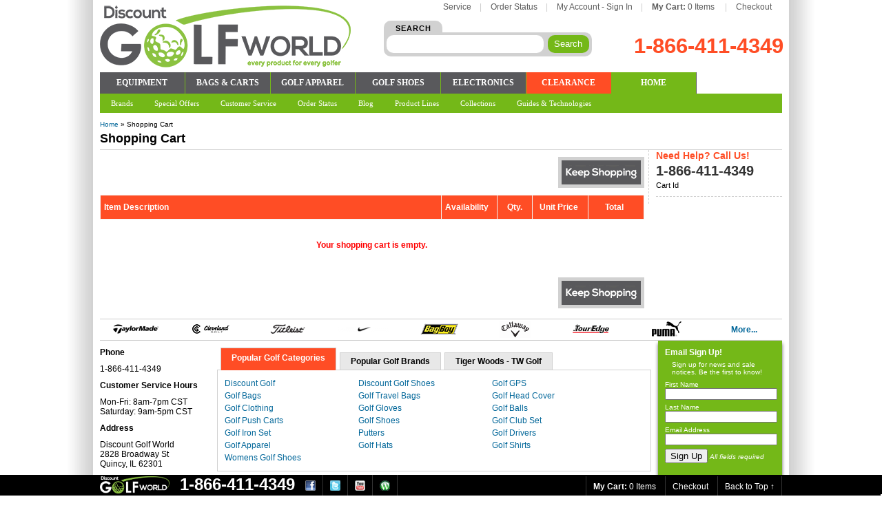

--- FILE ---
content_type: text/html; charset=utf-8
request_url: https://www2.discountgolfworld.com/secure/cart?id=w539931
body_size: 12724
content:
<!DOCTYPE html PUBLIC "-//W3C//DTD XHTML 1.0 Transitional//EN" "http://www.w3.org/TR/xhtml1/DTD/xhtml1-transitional.dtd">
        <html xmlns="http://www.w3.org/1999/xhtml" xmlns:og="http://opengraphprotocol.org/schema/" xmlns:fb="http://www.facebook.com/2008/fbml" xml:lang="en" lang="en">
        <head>
            <title>Shopping Cart - Discount Golf World</title>
            
			<meta http-equiv="content-type" content="text/html; charset=utf-8" />
			<meta http-equiv="imagetoolbar" content="no" />
			<link rel="shortcut icon" href="/favicon.ico" type="image/x-icon" />
			<script type="text/javascript">
				var conf={};
				conf.phoneNumber="1-866-411-4349";
				conf.minOrder="49.99";
				conf.siteid="2";
				conf.shortName="dgw";
				conf.https="off";
				conf.main="#009700";
				conf.secondary="#ff4d25";
				conf.navbg="#59595c";
				conf.subnavbg="#74b818";
				conf.domain="discountgolfworld.com";
				conf.php_self="/secure/cart?id=w539931";
				conf.sliderCart="0";
				var a=new Image;
				var b=new Image;
				var c=new Image;
				
			</script>
			<script type="text/javascript" src="/shared/javascript/functions.js" ></script>
			
		<script type="text/javascript" src="/shared/javascript/site.js" ></script><script type="text/javascript">
				window.onscroll = move_box;
				window.onresize = move_box;
			</script>
			<!--[if IE 6]>
				<script type="text/javascript">
					window.onscroll = move_box_ie6;
					window.onresize = move_box_ie6;
				</script>
			<![endif]--><link href="/shared/stylesheets/cart.css?id=2" rel="stylesheet" type="text/css" />
	<script src="/shared/javascript/cartV3/utils.js" type="text/javascript"></script>
	<script src="/shared/javascript/cartV3/SimpleProduct.js" type="text/javascript"></script>
	<script src="/shared/javascript/cartV3/Cart.js?v=6" type="text/javascript"></script>
	
			<link rel="canonical" href="http://www.discountgolfworld.com/secure/cart?id=w539931" />
        <!-- Google Analytics -->
            <script type="text/javascript">
            (function(i,s,o,g,r,a,m){i['GoogleAnalyticsObject']=r;i[r]=i[r]||function(){
            (i[r].q=i[r].q||[]).push(arguments)},i[r].l=1*new Date();a=s.createElement(o),
            m=s.getElementsByTagName(o)[0];a.async=1;a.src=g;m.parentNode.insertBefore(a,m)
            })(window,document,'script','//www.google-analytics.com/analytics.js','ga');

            ga('create', 'UA-18291818-1', 'discountgolfworld.com');
            ga('send', 'pageview');

            ga('require', 'ecommerce', 'ecommerce.js');
            </script>
        <!-- End Google Analytics -->

			<link href="/shared/stylesheets/layout_builder_2015.css?id=2" rel="stylesheet" type="text/css" />
			<!--[if IE 6]>
				<link href="/shared/new/include/stylesheets/layout-ie6.css" rel="stylesheet" type="text/css" />
			<![endif]-->
			<!--[if IE 7]>
				<style type="text/css">
				</style>
			<![endif]-->
            <script type="text/javascript" src="/shared/3ps/jquery/jquery-1.11.1.min.js" ></script>
            <script type="text/javascript" src="/shared/3ps/jquery/jquery-ui-1.10.4.min.js" ></script>
             <link href="/shared/stylesheets/jquery-ui.min.css" rel="stylesheet" typt="text/css" />
            <script type="text/javascript" src="/shared/javascript/jquery.nivo.slider.js" ></script>
            <link href="/shared/stylesheets/nivo-slider.css" rel="stylesheet" typt="text/css" />
            <script type="text/javascript" src="/shared/javascript/ticker.js" ></script>
            <script type="text/javascript" src="/shared/javascript/tooltip.js" ></script>
            
        
                <script>
                    $(window).load(function() {
                            $('#slider').nivoSlider();
                     });
                </script>

                    

            <!-- START TICKERTEXT JAVASCRIPT -->
            <script type="text/javascript">
                $(document).ready(function(){
                    $('#ticker').list_ticker({
                        speed:4000,
                        effect:'slide'
                    })
                })
            </script>
            <!-- END TICKERTEXT JAVASCRIPT -->

            <!--START GSA AUTOCOMPLETIONS / SAYT - ->
            <script src="http://192.237.131.202:14993/sayt/js/sayt.js"></script>
            <link rel="stylesheet" href="/shared/stylesheets/sayt.css" />
            <!-- END GSA AUTOCOMPLETIONS / SAYT-->
            <link rel="stylesheet" href="/shared/stylesheets/popCart.css" />

                    </head>
        <body id="RedBorder">
        <!-- Convert -->
        <script type="text/javascript">
                    </script>
        <!-- End Convert -->
        <div id="main_container" class="mainWrapper clearAfter">
        <div id="fb-root"></div>

        <div id="domHelper" style="position: absolute; left: 0px; top: 0px; width: 1px; height: 1px;"></div>
        <script type="text/javascript">var domHelper=document.getElementById('domHelper');</script>

        <a name="topofpage" class="topofpage"></a>

        
        <div id="contentTop">

        <div id="contentWrapper" class="clearAfter">
                <div class="pageHeader">
            <span id="bread"><a href="http://www.discountgolfworld.com">Home</a> &raquo; Shopping Cart</span>
            <div class="clearAfter">
                <div class="phLeft">
                    <h1>Shopping Cart</h1>
                                    </div>
                <div class="phRight">
                                    </div>
            </div>
        </div>

    
        <div class="clearAfter">
            
        <div class="leftCartCont">

            
        <div class="cartButtonCont clearAfter">

            
            <div class="cartButtons">

                
                <a href="http://www.discountgolfworld.com" class="cartSprite keepShopping buttonOff" onmouseover="buttonFeature(this);">&nbsp;</a>
                            </div>

        </div>

        
                    <div id="cartMessage" class="cartMessage">

                
            </div>
        
    
            <table class="cartTable" cellpadding="0" cellspacing="0" border="0">

                <tr>
                    <th class="left">Item Description</th>
                    <th class="left price">Availability</th>
                    <th class="center qty">Qty.</th>
                    <th class="center price">Unit Price</th>
                    <th class="center price">Total</th>
                </tr>
                <tr>
                    <td colspan="5" class="emptyCart">
                        Your shopping cart is empty.
                    </td>
                </tr>
            </table>

            
        <div class="cartButtonCont clearAfter">

            
            <div class="cartButtons">

                
                <a href="http://www.discountgolfworld.com" class="cartSprite keepShopping buttonOff" onmouseover="buttonFeature(this);">&nbsp;</a>
                            </div>

        </div>

        
                    <div id="cartMessage" class="cartMessage">

                
            </div>
        
    
            
        </div>

        
        <div class="rightCartCont">
            <ul class="fuzzy">
                <li class="coloredHeader">Need Help? Call Us!</li>
                <li class="cartPhone">1-866-411-4349</li>
                <li class="cartId">Cart Id <span></span></li>
            </ul>
            <hr>

            
        </div>

            </div>
    
<div id="results"></div>

        </div> <!--END ID="CONTENTWRAPPER" -->
        </div> <!--END ID="CONTENTTOP" -->
        <div id="footerWrapper">
                        <div id="brandsWrapper">
                <div id="brandWrapper">
                    <div class="clearAfter">
                                                        <span onclick="window.location='/brands/taylormade';">
								<a href="/brands/taylormade">
                                    <img src="/content/logos/taylormade-small.gif" alt="Taylor Made Internet Authorized Dealer" title="Taylor Made Internet Authorized Dealer" width="70" height="18" /></a>
								&nbsp;
							</span>
                                                            <span onclick="window.location='/brands/cleveland';">
								<a href="/brands/cleveland">
                                    <img src="/content/logos/cleveland-small.gif" alt="Cleveland Internet Authorized Dealer" title="Cleveland Internet Authorized Dealer" width="64" height="24" /></a>
								&nbsp;
							</span>
                                                            <span onclick="window.location='/brands/titleist';">
								<a href="/brands/titleist">
                                    <img src="/content/logos/titleist-small.gif" alt="Titleist Internet Authorized Dealer" title="Titleist Internet Authorized Dealer" width="51" height="14" /></a>
								&nbsp;
							</span>
                                                            <span onclick="window.location='/brands/nike';">
								<a href="/brands/nike">
                                    <img src="/resized/s75/content/logos/nike-small.gif" alt="Nike Internet Authorized Dealer" title="Nike Internet Authorized Dealer" width="75" height="7" /></a>
								&nbsp;
							</span>
                                                            <span onclick="window.location='/brands/bagboy';">
								<a href="/brands/bagboy">
                                    <img src="/content/logos/bagboy-small.gif" alt="Bag Boy Internet Authorized Dealer" title="Bag Boy Internet Authorized Dealer" width="55" height="18" /></a>
								&nbsp;
							</span>
                                                            <span onclick="window.location='/brands/callaway';">
								<a href="/brands/callaway">
                                    <img src="/content/logos/callaway-small.gif" alt="Callaway Internet Authorized Dealer" title="Callaway Internet Authorized Dealer" width="45" height="25" /></a>
								&nbsp;
							</span>
                                                            <span onclick="window.location='/brands/touredge';">
								<a href="/brands/touredge">
                                    <img src="/content/logos/touredge-small.gif" alt="Tour Edge Internet Authorized Dealer" title="Tour Edge Internet Authorized Dealer" width="55" height="16" /></a>
								&nbsp;
							</span>
                                                    <span onclick="window.location='/brands/puma';">
						<a href="/brands/puma">
                            <img src="/content/logos/puma-small.gif" alt="Puma Internet Authorized Dealer" title="Puma Internet Authorized Dealer" width="43" height="22" /></a>
						&nbsp;
					</span>
					<span onclick="window.location='/brands';">
						<a href="/brands">More...</a>
					</span>
                    </div>
                </div>
            </div>
                        <div class="clearAfter">

                    <div class="footerLeft">

                                <span class="csTitle">Phone</span>
        <ul>
            <li>1-866-411-4349</li>
        </ul>
        <span class="csTitle">Customer Service Hours</span>
        <ul>
            <li>Mon-Fri: 8am-7pm CST</li>
            <li>Saturday: 9am-5pm CST</li>
        </ul>
        <span class="csTitle">Address</span>
        <ul>
            <li>Discount Golf World</li>
            <li>2828 Broadway St</li>
            <li>Quincy, IL 62301</li>
        </ul>
    
                    </div>

                    <div class="footerMiddle">

                                <div>
                            <script type="text/javascript">
                    var footer_tab_active = 'pop_9';
                </script>
                <ul id="fTabs" class="pTabs">
                        <li id="pop_9" class="tab_active">
                <a name="pop_9" href="/" onclick="return false;">Popular Golf Categories</a>
            </li>
                        <li id="pop_11" class="tab_notactive">
                <a name="pop_11" href="/" onclick="return false;">Popular Golf Brands</a>
            </li>
                        <li id="pop_7" class="tab_notactive">
                <a name="pop_7" href="/" onclick="return false;">Tiger Woods - TW Golf</a>
            </li>
                    </ul>
        <div class="tab_info">
                        <div id="pop_9_info" class="info_active clearAfter">
                <div class="popsContainer clearAfter">
                                            <a href="/">Discount Golf</a>
                                            <a href="/golf-shoes-c138">Discount Golf Shoes</a>
                                            <a href="/golf-gps-units-rangefinders-c423">Golf GPS</a>
                                            <a href="/golf-bags-c117">Golf Bags</a>
                                            <a href="/travel-bags-c132">Golf Travel Bags</a>
                                            <a href="/headcovers-c137">Golf Head Cover</a>
                                            <a href="/golf-apparel-c116">Golf Clothing</a>
                                            <a href="/gloves-c121">Golf Gloves</a>
                                            <a href="/golf-balls-c120">Golf Balls</a>
                                            <a href="/golf-push-carts-c133">Golf Push Carts</a>
                                            <a href="/golf-shoes-c138">Golf Shoes</a>
                                            <a href="/starter-complete-sets-c224">Golf Club Set</a>
                                            <a href="/mens-iron-sets-c124">Golf Iron Set</a>
                                            <a href="/mens-putters-c122">Putters</a>
                                            <a href="/mens-drivers-c125">Golf Drivers</a>
                                            <a href="/golf-apparel-c116">Golf Apparel</a>
                                            <a href="/hats-headwear-c141">Golf Hats</a>
                                            <a href="/mens-golf-shirts-c283">Golf Shirts</a>
                                            <a href="/womens-golf-shoes-c1452">Womens Golf Shoes</a>
                                    </div>
            </div>
                        <div id="pop_11_info" class="info_notactive clearAfter">
                <div class="popsContainer clearAfter">
                                            <a href="/brands/cleveland">Cleveland Golf</a>
                                            <a href="/brands/nike">Nike Golf</a>
                                            <a href="/brands/callaway">Callaway Golf</a>
                                            <a href="/brands/taylormade">Taylor Made Golf</a>
                                            <a href="/brands/titelist">Titleist Golf</a>
                                            <a href="/brands/adidas">Adidas Golf</a>
                                            <a href="/brands/puma">Puma Golf</a>
                                            <a href="/brands/bagboy">Bag Boy</a>
                                            <a href="/garmin-golf-gps-units-rangefinders-c423m155">Garmin GPS</a>
                                            <a href="/nike-golf-bags-c117m61">Nike Golf Bags</a>
                                            <a href="/nike-golf-shoes-c138m61">Nike Golf Shoes</a>
                                            <a href="/adidas-golf-shoes-c138m157">Adidas Golf Shoes</a>
                                            <a href="/ecco-golf-shoes-c138m100">Ecco Golf Shoes</a>
                                            <a href="/nike-mens-golf-shirts-c283m61">Nike Golf Shirt</a>
                                            <a href="/adidas-mens-golf-shirts-c283m157">Adidas Golf Shirt</a>
                                            <a href="/puma-mens-golf-shirts-c283m492">Puma Golf Shirt</a>
                                            <a href="/callaway-golf-clubs-c113m58">Callaway Golf Clubs</a>
                                            <a href="/scotty-cameron-by-titleist-mens-putters-c122m86">Scotty Cameron Putters</a>
                                    </div>
            </div>
                        <div id="pop_7_info" class="info_notactive clearAfter">
                <div class="popsContainer clearAfter">
                                            <a href="/productlines/tiger-woods-collection.html">Tiger Woods Nike</a>
                                            <a href="/productlines/tiger-woods-collection.html">Tiger Woods Collection</a>
                                            <a href="/productlines/tiger-woods-collection.html?catid=116">Tiger Woods Apparel</a>
                                            <a href="/productlines/tiger-woods-collection.html?catid=141">Tiger Woods Hat</a>
                                            <a href="/productlines/tiger-woods-collection.html?catid=141">Tiger Woods Cap</a>
                                            <a href="/productlines/tiger-woods-collection.html?catid=116">Tiger Woods Clothing</a>
                                            <a href="/productlines/tiger-woods-collection.html?catid=283">Tiger Woods Shirt</a>
                                            <a href="/productlines/tiger-woods-collection.html?catid=283">Tiger Woods Shirts</a>
                                            <a href="/productlines/tiger-woods-collection.html?catid=138">Tiger Woods Shoes</a>
                                    </div>
            </div>
                    </div>
            </div>
    
                    </div>

                    <div class="footerRight">

                        
        <div class="signMeUp">
            <h3>Email Sign Up!</h3>

            <p>Sign up for news and sale notices. Be the first to know!</p>

            <form id="emailSignUp" action="/shared/email-signup.php" method="POST">
                <label for="fname">First Name</label>
                <input type="text" value="" name="fname" class="emailAddress" />
                <label for="fname">Last Name</label>
                <input type="text" value="" name="lname" class="emailAddress" />
                <label for="fname">Email Address</label>
                <input type="text" value="" name="email" class="emailAddress" id="enterEmail" />
                <input type="hidden" value="2" name="siteid" />
                <input type="hidden" value="/secure/cart" name="page" />
                <input type="hidden" value="" name="orig-page" />
                <input type="hidden" value="" name="human" />
                <input type="submit" value="Sign Up" name="signup" class="signupButton" id="signMeUp" />
                <span class="allRequired">All fields required</span>
            </form>
        </div>

    
                    </div>

                </div>
                        <table border="0" cellpadding="0" cellspacing="0" class="businessLogos">
                <tr>
                    <td>
                        <a href="/service/payment-options.html" rel="nofollow">
                            <img src="/shared/pics/payment-logos.gif" width="92" height="88" alt="Mastercard, Visa, Discover, American Express, PayPal" /></a>
                    </td>
                    <td>
                        <!-- BIZRATE -->
                        <a href="//www.bizrate.com/ratings_guide/cust_reviews__mid--122071.html" target="_blank"  rel="nofollow">
                            <img src="https://medals.bizrate.com/medals/dynamic/122071_medal.gif" alt="BizRate Customer Certified (GOLD) Site - DiscountGolfWorld.com Reviews at Bizrate" width="125" height="73" border="0" /></a>
                    </td>
                    <td>
                        <!-- McAfee Secure Trustmark for www.discountgolfworld.com -->
                        <script type="text/javascript">
                            var PDOPTS = PDOPTS || [];
                            PDOPTS['disablefloat'] = 1;
                            PDOPTS['disablefloathover'] = 1;
                            (function() {
                                var sa = document.createElement('script'); sa.type = 'text/javascript'; sa.async = true;
                                sa.src = ('https:' == document.location.protocol ? 'https://cdn' : 'http://cdn') + '.ywxi.net/js/1.js';
                                var s = document.getElementsByTagName('script')[0]; s.parentNode.insertBefore(sa, s);
                            })();
                        </script>
                        <a target="_blank" href="https://www.mcafeesecure.com/verify?host=www.discountgolfworld.com"><img class="mfes-trustmark mfes-trustmark-hover" border="0" src="//cdn.ywxi.net/meter/www.discountgolfworld.com/101.gif" width="125" height="55" title="McAfee SECURE sites help keep you safe from identity theft, credit card fraud, spyware, spam, viruses and online scams" alt="McAfee SECURE sites help keep you safe from identity theft, credit card fraud, spyware, spam, viruses and online scams" oncontextmenu="alert('Copying Prohibited by Law - McAfee Secure is a Trademark of McAfee, Inc.'); return false;"></a>
                        <!-- End McAfee Secure Trustmark -->
                    </td>
                    <td>
                        <!-- BEGIN: Google Trusted Stores -->
                        <script type="text/javascript">
                            var gts = gts || [];

                            gts.push(["id", "38976"]);
                            gts.push(["locale", "en"]);
                            gts.push(["google_base_subaccount_id", "1142085"]);
                            gts.push(["google_base_country", "US"]);
                            gts.push(["google_base_language", "en"]);

                            (function() {
                                var scheme = (("https:" == document.location.protocol) ? "https://" : "http://");
                                var gts = document.createElement("script");
                                gts.type = "text/javascript";
                                gts.async = true;
                                gts.src = scheme + "www.googlecommerce.com/trustedstores/gtmp_compiled.js";
                                var s = document.getElementsByTagName("script")[0];
                                s.parentNode.insertBefore(gts, s);
                            })();
                        </script>
                        <!-- END: Google Trusted Stores -->
                    </td>
                </tr>
            </table>
        
            <div class="clearAfter">

                <div class="bottomFootLeft">
                            <div class="copyrightRight">
            <div class="copyright">
                                <div>Copyright&copy; 2005-2025 Discount Golf World</div> Designated trademarks and brands are the property of their respective owners.
                <div class="footerLinks">
                    <a href="/service/about-us.html" rel="nofollow">About Us</a> &middot;
                    <a href="/blog">Blog</a> &middot;
                    <a href="/service" rel="nofollow">Customer Service</a> &middot;
                    <a href="/service/affiliates.html">Affiliates</a> &middot;
                    <a href="/service/privacy-statement.html"  rel="nofollow">Privacy Statement</a> &middot;
                    <a href="/sitemap">Site Map</a>
                </div>
            </div>
        </div>
                    </div>

                <div class="bottomFootRight">
                                    </div>

            </div>

            
        </div>

        
        
        <script type="text/javascript">
            if (typeof page == 'object') {
                page.loaded = true;
            }
            if (page.loaded){
                window.fbAsyncInit = function() {
                    FB.init({
                        appId: '114064181972770',
                        status: true,
                        cookie: true,
                        xfbml: true});
                };
                (function() {
                    var e = document.createElement('script'); e.async = true;
                    e.src = document.location.protocol + '//connect.facebook.net/en_US/all.js';
                    document.getElementById('fb-root').appendChild(e);
                }());
            }
            setTimeout('init_footer_tabs();',200);
        </script>
        
        <div id="siteheader">
            <div id="topBar">
                <div id="topBarMargin" class="clearAfter">
                    <div class="ticker">
                                            </div>
                    <div class="rightOfTicker">
                    <style type="text/css">
                        #topNavUL {
                            margin: 3px 3px 0 0;
                        }
                        .navLevel1LI {
                            display: inline;
                            text-decoration: none;
                            padding: 1px 2px;
                            color: #5C5C5C;
                        }
                        .navLevel1LI a{
                            color: #5C5C5C;
                        }
                        .navLevel1LI a:hover{
                            color: #74b818;
                        }
                        .navDropDownUL {
                            display:none;
                            position: absolute;
                            top: 19px;
                            left: 650px;
                            padding:5px 5px;
                            width: 150px;
                            list-style-type: none;
                            background-color: #59595c;
                            border-bottom-right-radius: 10px;
                            border-bottom-left-radius: 10px;
                        }
                        .navDropDownLI {
                            float:none;
                            text-align: left;

                        }
                        .navDropDownLI a{
                            line-height:150%;
                            padding:10px 15px;
                            color: white;
                        }
                        .navLevel1LI:hover > ul {
                            display:block
                        }
                    </style>
						<ul id="topNavUL">
                                                        <li class="navLevel1LI">
                                <a href="/service">Service</a><span class="spacer">&nbsp;&nbsp;&nbsp;&nbsp;|&nbsp;&nbsp;</span>
							</li>
							<li class="navLevel1LI">
							    <a href="/service/order-status.html">Order Status</a><span class="spacer">&nbsp;&nbsp;&nbsp;&nbsp;|&nbsp;&nbsp;</span>
                            </li>
                                                        <li class="navLevel1LI">
                                <a href="/secure/my-account">My Account - Sign In</a><span class="spacer">&nbsp;&nbsp;&nbsp;&nbsp;|&nbsp;&nbsp;</span>
                                                                    <ul class="navDropDownUL">
                                        <li class="navDropDownLI"><a href="/secure/my-account">Sign In</a></li>
                                        <li class="navDropDownLI"><a href="/secure/my-account?action=NewAccountForm">New Account</a></li>
                                        <li class="navDropDownLI"><a href="/secure/my-account?action=Benefits">Account Benefits</a></li>
                                    </ul>
                                                            </li>
                            						<li class="navLevel1LI myCartItems">
							                                <a id="myCartItems_top" href="/secure/cart">
                                    <strong>My Cart:</strong> <span id="itemQty_top">0 Items</span>
                                </a>
                                <div id = "popUp" class="popUpHidden" onclick="$('#myCartItems_top').click();">
                                    <h1 style="text-align:left; padding-bottom: 3px;">Just Added to Your Shopping Cart</h1>
                                    <table cellspacing="0" cellpadding="0" border="0" width="350">
                                        <tbody>
                                        <tr style = "color: white; background-color: #009700; font-weight: bold;">
                                            <td style = "padding: 2px 0px; margin: 0; font-size: small; text-align: center;" colspan = "2">Product</td>
                                            <td style = "padding: 2px 0px; margin: 0; font-size: small; text-align:center;">Qty</td>
                                            <td style = "padding: 2px 2px 2px 0px; margin: 0; font-size: small; text-align:right">Price</td>
                                        </tr>
                                        <tr>
                                            <td width="50" align="center" style = "vertical-align: middle;">
                                                <img src="#" alt="" id="cartItemImage" />
                                            </td>
                                            <td width="200" style = "padding: 5px 2px 5px 2px;">
                                                <div id="cartTitle"></div>
                                                <div id="cartStyle"></div>
                                            </td>
                                            <td>
                                                <div id="cartItemQty"></div>
                                            </td>
                                            <td>
                                                <div id="cartItemPrice"></div>
                                                <div id="cartOnSale"></div>
                                            </td>
                                        </tr>
                                        <tr>
                                            <td colspan="4"><hr></td>
                                        </tr>
                                        <tr>
                                            <td colspan="4" style = "margin: 0; font-size: small; text-align: left;">Total Items in Cart:
                                                <span id="cartTotalQty">0</span>
                                                <div id="cartTotal">Total: $0.00</div>
                                            </td>
                                        </tr>
                                        <tr>
                                            <td colspan="4"><hr></td>
                                        </tr>
                                        <tr>
                                            <td colspan="4" style="text-align:left;">
                                                Continue Shopping
                                                <div id = "checkOut">
                                                    <a href="/secure/cart">See All Items / Checkout</a>
                                                </div>
                                            </td>
                                        </tr>
                                        </tbody>
                                    </table>
                                </div>
                                <script>
                                    $("#myCartItems_top").click(function(){
                                        if (document.getElementById('popUp').className == 'popUp') {
                                            document.getElementById('popUp').className='popUpHidden';
                                        } else {
                                            //document.getElementById('popUp').className='popUp';
                                            addItemPop();
                                        }
                                    });
                                    //PopUp Cart
                                    function addItemPop(invid) {
                                        var url = "/shared/cart/mini_cartV3.php";
                                        var cartAjax = jQuery.ajax({url: url, data: "id="+invid, dataType: "json"});
                                //alert('invid' + invid);
                                        cartAjax.done(function() {

                                            var totalQty, subTotal, total, title, style, price, onSale, itemQty;
                                            totalQty = cartAjax.responseJSON.qty;
                                            subTotal = Math.abs(cartAjax.responseJSON.subtotal);
                                            total = Math.abs(cartAjax.responseJSON.total);

                                            var len = Object.keys(cartAjax.responseJSON.items).length;
                                            var lastItem = Object.keys(cartAjax.responseJSON.items)[len-1];

                                            title = eval("cartAjax.responseJSON.items."+lastItem+".product");
                                            style = eval("cartAjax.responseJSON.items."+lastItem+".summary");
                                            price = eval("cartAjax.responseJSON.items."+lastItem+".price");
                                            itemQty = eval("cartAjax.responseJSON.items."+lastItem+".qty");
                                            itemPic = eval("cartAjax.responseJSON.items."+lastItem+".image");

                                            subTotal = parseFloat(subTotal).toFixed(2);
                                            total = parseFloat(total).toFixed(2);
                                            price = parseFloat(price).toFixed(2);
                                //alert('subTotal' + subTotal);
                                //alert('total' + total);
                                //alert('price' + price);
                                            document.getElementById('cartTitle').innerHTML = title;
                                            document.getElementById('cartStyle').innerHTML = style;
                                            document.getElementById('cartItemQty').innerHTML = itemQty;
                                            document.getElementById('cartItemPrice').innerHTML = "$"+price;
                                            document.getElementById('cartItemImage').src = itemPic;
                                            if (eval("cartAjax.responseJSON.items."+lastItem+".onsale") == 1) {
                                                onSale = "On Sale";
                                                document.getElementById('cartOnSale').innerHTML = onSale;
                                            } else {
                                                onSale = "";
                                            }
                                            document.getElementById('cartTotalQty').innerHTML = totalQty;
                                            document.getElementById('itemQty_top').innerHTML = totalQty+" Items";
                                            document.getElementById('myCartItems_bottom').innerHTML = "<strong>My Cart:</strong> "+totalQty+" Items";

                                            if (total == "0.00") {
                                                document.getElementById('cartTotal').innerHTML = "Subtotal: $"+subTotal;
                                            } else {
                                                document.getElementById('cartTotal').innerHTML = "Total: $"+total;
                                            }
                                            document.getElementById('popUp').className = 'popUp';
                                            window.location.hash = "topofpage";
                                        });
                                    }
                                </script>

                            <span class="spacer">&nbsp;&nbsp;&nbsp;&nbsp;|&nbsp;&nbsp;</span>
                        </li>
                        <li class="navLevel1LI">
                            <a href="/secure/cart">Checkout</a>
                        </li>
                        </ul>
                    </div>
                </div>
            </div>
            <div id="headerWrapper">
					<span id="headerLeft">
					<a class="siteLogo" href="/">
                        <img src="/content/logos/DGW-header-logo.gif" alt="DGW logo" width="364" height="90">
                    </a>
				</span>
                                <span id="headerMiddle">
						<div id="search">
                            <div class="clearAfter">
                                <!--<span class="searchTab">SEARCH</span>-->
                                <label for="searchInput"id="searchText">SEARCH</label>
                            </div>
                            <!-- <form action="/search" method="get" id="mainSearch" name="mainSearch">
                            <input type="text" onkeydown="$('#refinements').val('')" name="q" value="" size="12" id="q" class="textInput" autocomplete="off"/>
                            <input type="submit" value="Search" id="qsButton" />
                            <input type="hidden" name="refinements" id="refinements" value="" />
                        </form>-->
                            <div id="searchBody">
                                <form action="/search" method="get" id="mainSearch" name="mainSearch">
                                    <input type="search" class="searchInput" onkeydown="$('#refinements').val('')" name="q" value="" size="12" id="q" autocomplete="off">
                                    <input type="submit" class="searchButton" id="qsButton" value="Search">
                                </form>
                            </div>
                            <!--
                            <script>
                                                                $('#q').sayt({
                                    domain: 'http://192.237.131.202:14993/sayt',
                                    customerId:'vmw',
                                    collection:'DGW',
                                    numProducts:'5',
                                    shouldSearchSuggestionFirst: true,
                                    selectSearchTerm: function(data){
                                        $('#q').val(data.value);
                                        $('#mainSearch').submit();
                                    },
                                    selectNavigation : function(data) {
                                        $('#q').val('');
                                        $('#refinements').val($('#refinements').val() + '~' + data.category + '=' + data.value);
                                        $('#mainSearch').submit();
                                    },
                                    selectProduct : function(data) {
                                        $('#q').val('pid:'+ data.pid);
                                        $('#mainSearch').submit();
                                    }
                                });
                            </script>
                                -->
                        </div>
					
					<!--<script type="text/javascript">
						setTimeout(function(){init_search('qs');},300);
					</script>-->
		
				</span>
				<span id="headerRight">
                                                <span class="phone">1-866-411-4349</span>

                            				</span>
            </div>
            
        <div class="navWrapper">
            <ul class="navList clearAfter" id="navList">
                
                    <li id="golfequipment" class="list">
                                                    <a class="mainLink " href="/golf-equipment-c112">EQUIPMENT</a>
                                                    <ul id="hidden_golfequipment" class="second_navList ">
                                                                    <li class="second_list">
                                        <a class="second_link" href="/golf-clubs-c113">
                                            Clubs&nbsp;&dArr;                                        </a>
                                                                                    <div class="hiddenMenu clearAfter">
                                                                                                        <ul class="cList">
                                                            <li><a class="cTitle" href="/mens-golf-equipment-c1557">MENS</a>
                                                                                                                                <ul>
                                                                                                                                            <li><a href="/mens-drivers-c125">Drivers</a></li>
                                                                                                                                            <li><a href="/mens-iron-sets-c124">Iron Sets</a></li>
                                                                                                                                            <li><a href="/mens-hybrids-utility-c127">Hybrids/Utility</a></li>
                                                                                                                                            <li><a href="/mens-fairway-woods-c126">Fairway Woods</a></li>
                                                                                                                                            <li><a href="/mens-wedges-c123">Wedges</a></li>
                                                                                                                                            <li><a href="/mens-putters-c122">Putters</a></li>
                                                                                                                                                                                                        </ul>
                                                            </li>
                                                        </ul>
                                                                                                            <ul class="cList">
                                                            <li><a class="cTitle" href="/womens-golf-equipment-c1558">WOMENS</a>
                                                                                                                                <ul>
                                                                                                                                            <li><a href="/womens-individual-irons-c1299">Individual Irons</a></li>
                                                                                                                                            <li><a href="/womens-fairway-woods-c1303">Fairway Woods</a></li>
                                                                                                                                            <li><a href="/womens-wedges-c1305">Wedges</a></li>
                                                                                                                                                                                                        </ul>
                                                            </li>
                                                        </ul>
                                                                                                            <ul class="cList">
                                                            <li><a class="cTitle" href="/juniors-c735">JUNIORS</a>
                                                                                                                                <ul>
                                                                                                                                            <li><a href="/juniors-complete-sets-c1571">Complete Sets</a></li>
                                                                                                                                                                                                        </ul>
                                                            </li>
                                                        </ul>
                                                                                                        <ul class="cList">
                                                        <li><span class="cTitle">RELATED CATEGORIES</span>
                                                            <ul>
                                                                                                                                    <li><a href="/golf-balls-c120">Golf Balls</a></li>
                                                                                                                                    <li><a href="/headcovers-c137">Headcovers</a></li>
                                                                                                                                    <li><a href="/golf-practice-training-c178">Golf Practice & Training</a></li>
                                                                                                                                    <li><a href="/golf-tees-c316">Golf Tees</a></li>
                                                                
                                                                
                                                            </ul>
                                                        </li>
                                                    </ul>
                                                                                            </div>
                                                                            </li>
                                                                    <li class="second_list">
                                        <a class="second_link" href="/golf-gps-units-rangefinders-c423">
                                            Golf GPS & Rangefinders&nbsp;&dArr;                                        </a>
                                                                                    <div class="hiddenMenu clearAfter">
                                                                                                    <ul class="cList">
                                                        <li><a class="cTitle" href="/golf-gps-units-rangefinders-c423">GOLF GPS & RANGEFINDERS</a>
                                                                                                                            <ul>
                                                                    <li><a href="/gps-units-c1410">GPS Units</a></li>
                                                                </ul>
                                                                                                                            <ul>
                                                                    <li><a href="/rangefinders-c235">Rangefinders</a></li>
                                                                </ul>
                                                                                                                    </li>
                                                    </ul>
                                                                                                    <ul class="cList">
                                                        <li><span class="cTitle">RELATED CATEGORIES</span>
                                                            <ul>
                                                                                                                                    <li><a href="/golf-bags-c117">Golf Bags</a></li>
                                                                                                                                    <li><a href="/carts-c219">Carts</a></li>
                                                                                                                                    <li><a href="/shared/gps-comparison-chart.php">GPS/Rangefinder Comparison Chart</a></li>
                                                                
                                                                
                                                            </ul>
                                                        </li>
                                                    </ul>
                                                                                            </div>
                                                                            </li>
                                                                    <li class="second_list">
                                        <a class="second_link" href="/golf-balls-c120">
                                            Golf Balls&nbsp;&dArr;                                        </a>
                                                                                    <div class="hiddenMenu clearAfter">
                                                                                                    <ul class="cList">
                                                        <li><a class="cTitle" href="/golf-balls-c120">GOLF BALLS</a>
                                                                                                                            <ul>
                                                                    <li><a href="/mens-golf-balls-c1572">Mens</a></li>
                                                                </ul>
                                                                                                                            <ul>
                                                                    <li><a href="/womens-golf-balls-c1374">Womens</a></li>
                                                                </ul>
                                                                                                                            <ul>
                                                                    <li><a href="/novelty-golf-balls-c1445">Novelty</a></li>
                                                                </ul>
                                                                                                                    </li>
                                                    </ul>
                                                                                                    <ul class="cList">
                                                        <li><span class="cTitle">RELATED CATEGORIES</span>
                                                            <ul>
                                                                                                                                    <li><a href="/golf-practice-training-c178">Golf Practice & Training</a></li>
                                                                                                                                    <li><a href="/golf-tees-c316">Golf Tees</a></li>
                                                                                                                                    <li><a href="/ball-marker-c565">Ball Marker</a></li>
                                                                                                                                    <li><a href="/golf-ball-retrievers-c1552">Golf Ball Retrievers</a></li>
                                                                                                                                    <li><a href="/ball-personalization.php">Golf Ball Personalization</a></li>
                                                                
                                                                
                                                            </ul>
                                                        </li>
                                                    </ul>
                                                                                            </div>
                                                                            </li>
                                                                    <li class="second_list">
                                        <a class="second_link" href="/club-accessories-c135">
                                            Club Accessories&nbsp;&dArr;                                        </a>
                                                                                    <div class="hiddenMenu clearAfter">
                                                                                                    <ul class="cList">
                                                        <li><a class="cTitle" href="/club-accessories-c135">CLUB ACCESSORIES</a>
                                                                                                                            <ul>
                                                                    <li><a href="/club-cleaning-repair-tools-c1576">Cleaning/Repair Tools</a></li>
                                                                </ul>
                                                                                                                            <ul>
                                                                    <li><a href="/headcovers-c137">Headcovers</a></li>
                                                                </ul>
                                                                                                                    </li>
                                                    </ul>
                                                                                            </div>
                                                                            </li>
                                                                    <li class="second_list">
                                        <a class="second_link" href="/gloves-c121">
                                            Gloves&nbsp;&dArr;                                        </a>
                                                                                    <div class="hiddenMenu clearAfter">
                                                                                                    <ul class="cList">
                                                        <li><a class="cTitle" href="/gloves-c121">GLOVES</a>
                                                                                                                            <ul>
                                                                    <li><a href="/mens-gloves-c295">Mens Gloves</a></li>
                                                                </ul>
                                                                                                                            <ul>
                                                                    <li><a href="/womens-gloves-c296">Womens Gloves</a></li>
                                                                </ul>
                                                                                                                            <ul>
                                                                    <li><a href="/juniors-gloves-c371">Juniors  Gloves</a></li>
                                                                </ul>
                                                                                                                            <ul>
                                                                    <li><a href="/winter-gloves-c1295">Winter Gloves</a></li>
                                                                </ul>
                                                                                                                            <ul>
                                                                    <li><a href="/glove-accessories-c1594">Glove Accessories</a></li>
                                                                </ul>
                                                                                                                    </li>
                                                    </ul>
                                                                                            </div>
                                                                            </li>
                                                                    <li class="second_list">
                                        <a class="second_link" href="/equipment-accessories-c118">
                                            Equipment Accessories&nbsp;&dArr;                                        </a>
                                                                                    <div class="hiddenMenu clearAfter">
                                                                                                    <ul class="cList">
                                                        <li><a class="cTitle" href="/equipment-accessories-c118">EQUIPMENT ACCESSORIES</a>
                                                                                                                            <ul>
                                                                    <li><a href="/golf-tees-c316">Tees</a></li>
                                                                </ul>
                                                                                                                            <ul>
                                                                    <li><a href="/ball-marker-c565">Ball Marker</a></li>
                                                                </ul>
                                                                                                                            <ul>
                                                                    <li><a href="/golf-ball-retrievers-c1552">Golf Ball Retrievers</a></li>
                                                                </ul>
                                                                                                                    </li>
                                                    </ul>
                                                                                            </div>
                                                                            </li>
                                                                    <li class="second_list">
                                        <a class="second_link" href="/golf-practice-training-c178">
                                            Practice & Training&nbsp;&dArr;                                        </a>
                                                                                    <div class="hiddenMenu clearAfter">
                                                                                                    <ul class="cList">
                                                        <li><a class="cTitle" href="/golf-practice-training-c178">PRACTICE & TRAINING</a>
                                                                                                                            <ul>
                                                                    <li><a href="/launch-monitor-c1775">Launch Monitor</a></li>
                                                                </ul>
                                                                                                                    </li>
                                                    </ul>
                                                                                            </div>
                                                                            </li>
                                                            </ul>
                                            </li>
                
                    <li id="golf-bags-carts" class="list">
                                                    <a class="mainLink " href="/bags-carts-c307">BAGS & CARTS</a>
                                                    <ul id="hidden_golf-bags-carts" class="second_navList ">
                                                                    <li class="second_list">
                                        <a class="second_link" href="/carts-c219">
                                            Carts&nbsp;&dArr;                                        </a>
                                                                                    <div class="hiddenMenu clearAfter">
                                                                                                    <ul class="cList">
                                                        <li><a class="cTitle" href="/carts-c219">CARTS</a>
                                                                                                                            <ul>
                                                                    <li><a href="/golf-push-carts-c133">Push Carts</a></li>
                                                                </ul>
                                                                                                                    </li>
                                                    </ul>
                                                                                                    <ul class="cList">
                                                        <li><span class="cTitle">RELATED CATEGORIES</span>
                                                            <ul>
                                                                                                                                    <li><a href="/towels-c282">Towels</a></li>
                                                                
                                                                
                                                            </ul>
                                                        </li>
                                                    </ul>
                                                                                            </div>
                                                                            </li>
                                                                    <li class="second_list">
                                        <a class="second_link" href="/golf-bags-c117">
                                            Golf Bags&nbsp;&dArr;                                        </a>
                                                                                    <div class="hiddenMenu clearAfter">
                                                                                                    <ul class="cList">
                                                        <li><a class="cTitle" href="/golf-bags-c117">GOLF BAGS</a>
                                                                                                                            <ul>
                                                                    <li><a href="/mens-golf-bags-c1397">Mens</a></li>
                                                                </ul>
                                                                                                                            <ul>
                                                                    <li><a href="/womens-golf-bags-c1396">Womens</a></li>
                                                                </ul>
                                                                                                                    </li>
                                                    </ul>
                                                                                                    <ul class="cList">
                                                        <li><span class="cTitle">RELATED CATEGORIES</span>
                                                            <ul>
                                                                                                                                    <li><a href="/golf-bag-accessories-c134">Golf Bag Accessories</a></li>
                                                                                                                                    <li><a href="/towels-c282">Towels</a></li>
                                                                
                                                                
                                                            </ul>
                                                        </li>
                                                    </ul>
                                                                                            </div>
                                                                            </li>
                                                                    <li class="second_list">
                                        <a class="second_link" href="/golf-travel-bags-c1550">
                                            Golf Travel Bags&nbsp;&dArr;                                        </a>
                                                                                    <div class="hiddenMenu clearAfter">
                                                                                                    <ul class="cList">
                                                        <li><a class="cTitle" href="/golf-travel-bags-c1550">GOLF TRAVEL BAGS</a>
                                                                                                                            <ul>
                                                                    <li><a href="/travel-bags-c132">Bags</a></li>
                                                                </ul>
                                                                                                                    </li>
                                                    </ul>
                                                                                            </div>
                                                                            </li>
                                                                    <li class="second_list">
                                        <a class="second_link" href="/golf-bag-accessories-c134">
                                            Bag Accessories&nbsp;&dArr;                                        </a>
                                                                                    <div class="hiddenMenu clearAfter">
                                                                                                    <ul class="cList">
                                                        <li><a class="cTitle" href="/golf-bag-accessories-c134">BAG ACCESSORIES</a>
                                                                                                                            <ul>
                                                                    <li><a href="/ball-marker-c565">Ball Marker</a></li>
                                                                </ul>
                                                                                                                            <ul>
                                                                    <li><a href="/golf-ball-retrievers-c1552">Golf Ball Retrievers</a></li>
                                                                </ul>
                                                                                                                            <ul>
                                                                    <li><a href="/towels-c282">Towels</a></li>
                                                                </ul>
                                                                                                                            <ul>
                                                                    <li><a href="/cooler-bags-c419">Cooler Bags</a></li>
                                                                </ul>
                                                                                                                            <ul>
                                                                    <li><a href="/other-bag-accessories-c1556">Other Accessories</a></li>
                                                                </ul>
                                                                                                                    </li>
                                                    </ul>
                                                                                            </div>
                                                                            </li>
                                                                    <li class="second_list">
                                        <a class="second_link" href="/luggage-c1401">
                                            Luggage&nbsp;&dArr;                                        </a>
                                                                                    <div class="hiddenMenu clearAfter">
                                                                                                    <ul class="cList">
                                                        <li><a class="cTitle" href="/luggage-c1401">LUGGAGE</a>
                                                                                                                            <ul>
                                                                    <li><a href="/backpacks-c308">Backpacks</a></li>
                                                                </ul>
                                                                                                                    </li>
                                                    </ul>
                                                                                            </div>
                                                                            </li>
                                                            </ul>
                                            </li>
                
                    <li id="apparel" class="list">
                                                    <a class="mainLink " href="/golf-apparel-c116">GOLF APPAREL</a>
                                                    <ul id="hidden_apparel" class="second_navList ">
                                                                    <li class="second_list">
                                        <a class="second_link" href="/mens-apparel-c304">
                                            Mens&nbsp;&dArr;                                        </a>
                                                                                    <div class="hiddenMenu clearAfter">
                                                                                                    <ul class="cList">
                                                        <li><a class="cTitle" href="/mens-apparel-c304">MENS</a>
                                                                                                                            <ul>
                                                                    <li><a href="/mens-golf-shirts-c283">Shirts</a></li>
                                                                </ul>
                                                                                                                            <ul>
                                                                    <li><a href="/mens-pants-c313">Pants</a></li>
                                                                </ul>
                                                                                                                            <ul>
                                                                    <li><a href="/mens-shorts-c881">Shorts</a></li>
                                                                </ul>
                                                                                                                            <ul>
                                                                    <li><a href="/mens-outerwear-c1463">Outerwear</a></li>
                                                                </ul>
                                                                                                                    </li>
                                                    </ul>
                                                                                                    <ul class="cList">
                                                        <li><span class="cTitle">RELATED CATEGORIES</span>
                                                            <ul>
                                                                                                                                    <li><a href="/mens-gloves-c295">Men&#39;s Gloves</a></li>
                                                                                                                                    <li><a href="/mens-socks-c905">Men&#39;s Socks</a></li>
                                                                                                                                    <li><a href="/mens-belts-c1393">Men&#39;s Belts</a></li>
                                                                                                                                    <li><a href="/mens-golf-shoes-c1451">Men&#39;s Golf Shoes</a></li>
                                                                
                                                                
                                                            </ul>
                                                        </li>
                                                    </ul>
                                                                                            </div>
                                                                            </li>
                                                                    <li class="second_list">
                                        <a class="second_link" href="/womens-apparel-c305">
                                            Womens&nbsp;&dArr;                                        </a>
                                                                                    <div class="hiddenMenu clearAfter">
                                                                                                    <ul class="cList">
                                                        <li><a class="cTitle" href="/womens-apparel-c305">WOMENS</a>
                                                                                                                            <ul>
                                                                    <li><a href="/womens-shirts-c284">Shirts</a></li>
                                                                </ul>
                                                                                                                            <ul>
                                                                    <li><a href="/womens-skirts-skorts-c693">Skirts/Skorts</a></li>
                                                                </ul>
                                                                                                                            <ul>
                                                                    <li><a href="/womens-outerwear-c1468">Outerwear</a></li>
                                                                </ul>
                                                                                                                    </li>
                                                    </ul>
                                                                                                    <ul class="cList">
                                                        <li><span class="cTitle">RELATED CATEGORIES</span>
                                                            <ul>
                                                                                                                                    <li><a href="/womens-gloves-c296">Women&#39;s Gloves</a></li>
                                                                                                                                    <li><a href="/womens-belts-c951">Women&#39;s Belts</a></li>
                                                                                                                                    <li><a href="/womens-golf-shoes-c1452">Women&#39;s Golf Shoes</a></li>
                                                                
                                                                
                                                            </ul>
                                                        </li>
                                                    </ul>
                                                                                            </div>
                                                                            </li>
                                                                    <li class="second_list">
                                        <a class="second_link" href="/boys-apparel-c1411">
                                            Boys&nbsp;&dArr;                                        </a>
                                                                                    <div class="hiddenMenu clearAfter">
                                                                                                    <ul class="cList">
                                                        <li><a class="cTitle" href="/boys-apparel-c1411">BOYS</a>
                                                                                                                            <ul>
                                                                    <li><a href="/boys-shirts-c1413">Shirts</a></li>
                                                                </ul>
                                                                                                                            <ul>
                                                                    <li><a href="/boys-shorts-c1478">Shorts</a></li>
                                                                </ul>
                                                                                                                    </li>
                                                    </ul>
                                                                                                    <ul class="cList">
                                                        <li><span class="cTitle">RELATED CATEGORIES</span>
                                                            <ul>
                                                                                                                                    <li><a href="/juniors-gloves-c371">Juniors  Gloves</a></li>
                                                                
                                                                
                                                            </ul>
                                                        </li>
                                                    </ul>
                                                                                            </div>
                                                                            </li>
                                                                    <li class="second_list">
                                        <a class="second_link" href="/girls-apparel-c1412">
                                            Girls&nbsp;&dArr;                                        </a>
                                                                                    <div class="hiddenMenu clearAfter">
                                                                                                    <ul class="cList">
                                                        <li><a class="cTitle" href="/girls-apparel-c1412">GIRLS</a>
                                                                                                                            <ul>
                                                                    <li><a href="/girls-shirts-c1415">Shirts</a></li>
                                                                </ul>
                                                                                                                            <ul>
                                                                    <li><a href="/girls-skirts-skorts-c1416">Skirts/Skorts</a></li>
                                                                </ul>
                                                                                                                    </li>
                                                    </ul>
                                                                                                    <ul class="cList">
                                                        <li><span class="cTitle">RELATED CATEGORIES</span>
                                                            <ul>
                                                                                                                                    <li><a href="/juniors-gloves-c371">Juniors  Gloves</a></li>
                                                                
                                                                
                                                            </ul>
                                                        </li>
                                                    </ul>
                                                                                            </div>
                                                                            </li>
                                                                    <li class="second_list">
                                        <a class="second_link" href="/hats-headwear-c141">
                                            Hats & Headwear&nbsp;&dArr;                                        </a>
                                                                                    <div class="hiddenMenu clearAfter">
                                                                                                    <ul class="cList">
                                                        <li><a class="cTitle" href="/hats-headwear-c141">HATS & HEADWEAR</a>
                                                                                                                            <ul>
                                                                    <li><a href="/mens-hats-headwear-c1523">Mens</a></li>
                                                                </ul>
                                                                                                                            <ul>
                                                                    <li><a href="/womens-headwear-c252">Womens</a></li>
                                                                </ul>
                                                                                                                    </li>
                                                    </ul>
                                                                                                    <ul class="cList">
                                                        <li><span class="cTitle">RELATED CATEGORIES</span>
                                                            <ul>
                                                                                                                                    <li><a href="/belts-c298">Belts</a></li>
                                                                                                                                    <li><a href="/sunglasses-c315">Sunglasses</a></li>
                                                                                                                                    <li><a href="/thermal-solar-sleeves-c1513">Thermal/Solar Sleeves</a></li>
                                                                
                                                                
                                                            </ul>
                                                        </li>
                                                    </ul>
                                                                                            </div>
                                                                            </li>
                                                                    <li class="second_list">
                                        <a class="second_link" href="/belts-c298">
                                            Belts&nbsp;&dArr;                                        </a>
                                                                                    <div class="hiddenMenu clearAfter">
                                                                                                    <ul class="cList">
                                                        <li><a class="cTitle" href="/belts-c298">BELTS</a>
                                                                                                                            <ul>
                                                                    <li><a href="/mens-belts-c1393">Mens</a></li>
                                                                </ul>
                                                                                                                            <ul>
                                                                    <li><a href="/womens-belts-c951">Womens</a></li>
                                                                </ul>
                                                                                                                    </li>
                                                    </ul>
                                                                                            </div>
                                                                            </li>
                                                                    <li class="second_list">
                                        <a class="second_link" href="/sunglasses-c315">
                                            Sunglasses&nbsp;&dArr;                                        </a>
                                                                                    <div class="hiddenMenu clearAfter">
                                                                                                    <ul class="cList">
                                                        <li><a class="cTitle" href="/sunglasses-c315">SUNGLASSES</a>
                                                                                                                            <ul>
                                                                    <li><a href="/sports-sunglasses-c1769">Sports</a></li>
                                                                </ul>
                                                                                                                            <ul>
                                                                    <li><a href="/sunglasses-accessories-c1541">Accessories</a></li>
                                                                </ul>
                                                                                                                    </li>
                                                    </ul>
                                                                                            </div>
                                                                            </li>
                                                                    <li class="second_list">
                                        <a class="second_link" href="/apparel-accessories-c1512">
                                            Accessories&nbsp;&dArr;                                        </a>
                                                                                    <div class="hiddenMenu clearAfter">
                                                                                                    <ul class="cList">
                                                        <li><a class="cTitle" href="/apparel-accessories-c1512">ACCESSORIES</a>
                                                                                                                            <ul>
                                                                    <li><a href="/socks-c144">Socks</a></li>
                                                                </ul>
                                                                                                                            <ul>
                                                                    <li><a href="/underwear-c1776">Underwear</a></li>
                                                                </ul>
                                                                                                                            <ul>
                                                                    <li><a href="/thermal-solar-sleeves-c1513">Thermal/Solar Sleeves</a></li>
                                                                </ul>
                                                                                                                    </li>
                                                    </ul>
                                                                                            </div>
                                                                            </li>
                                                                    <li class="second_list">
                                        <a class="second_link" href="/collections">Outfit Collections</a>
                                    </li>
                                                            </ul>
                                            </li>
                
                    <li id="shoes" class="list">
                                                    <a class="mainLink " href="/golf-shoes-c138">GOLF SHOES</a>
                                                    <ul id="hidden_shoes" class="second_navList ">
                                                                    <li class="second_list">
                                        <a class="second_link" href="/mens-golf-shoes-c1451">
                                            Mens&nbsp;&dArr;                                        </a>
                                                                                    <div class="hiddenMenu clearAfter">
                                                                                                    <ul class="cList">
                                                        <li><a class="cTitle" href="/mens-golf-shoes-c1451">MENS</a>
                                                                                                                            <ul>
                                                                    <li><a href="/mens-spiked-golf-shoes-c142">Spiked</a></li>
                                                                </ul>
                                                                                                                            <ul>
                                                                    <li><a href="/mens-spikeless-golf-shoes-c1365">Spikeless</a></li>
                                                                </ul>
                                                                                                                    </li>
                                                    </ul>
                                                                                                    <ul class="cList">
                                                        <li><span class="cTitle">RELATED CATEGORIES</span>
                                                            <ul>
                                                                                                                                    <li><a href="/golf-shoe-spikes-c147">Golf Shoe Spikes</a></li>
                                                                                                                                    <li><a href="/mens-socks-c905">Men&#39;s Socks</a></li>
                                                                
                                                                
                                                            </ul>
                                                        </li>
                                                    </ul>
                                                                                            </div>
                                                                            </li>
                                                                    <li class="second_list">
                                        <a class="second_link" href="/womens-golf-shoes-c1452">
                                            Womens&nbsp;&dArr;                                        </a>
                                                                                    <div class="hiddenMenu clearAfter">
                                                                                                    <ul class="cList">
                                                        <li><a class="cTitle" href="/womens-golf-shoes-c1452">WOMENS</a>
                                                                                                                            <ul>
                                                                    <li><a href="/spikeless-shoes-c1366">Spikeless Shoes</a></li>
                                                                </ul>
                                                                                                                    </li>
                                                    </ul>
                                                                                                    <ul class="cList">
                                                        <li><span class="cTitle">RELATED CATEGORIES</span>
                                                            <ul>
                                                                                                                                    <li><a href="/golf-shoe-spikes-c147">Golf Shoe Spikes</a></li>
                                                                
                                                                
                                                            </ul>
                                                        </li>
                                                    </ul>
                                                                                            </div>
                                                                            </li>
                                                                    <li class="second_list">
                                        <a class="second_link" href="/juniors-golf-shoes-c181">
                                            Juniors&nbsp;&dArr;                                        </a>
                                                                                    <div class="hiddenMenu clearAfter">
                                                                                                    <ul class="cList">
                                                        <li><a class="cTitle" href="/juniors-golf-shoes-c181">JUNIORS</a>
                                                                                                                            <ul>
                                                                    <li><a href="/baby-golf-shoes-c1453">Baby</a></li>
                                                                </ul>
                                                                                                                    </li>
                                                    </ul>
                                                                                                    <ul class="cList">
                                                        <li><span class="cTitle">RELATED CATEGORIES</span>
                                                            <ul>
                                                                                                                                    <li><a href="/golf-shoe-spikes-c147">Golf Shoe Spikes</a></li>
                                                                
                                                                
                                                            </ul>
                                                        </li>
                                                    </ul>
                                                                                            </div>
                                                                            </li>
                                                                    <li class="second_list">
                                        <a class="second_link" href="/shoe-accessories-c145">
                                            Shoe Accessories&nbsp;&dArr;                                        </a>
                                                                                    <div class="hiddenMenu clearAfter">
                                                                                                    <ul class="cList">
                                                        <li><a class="cTitle" href="/shoe-accessories-c145">SHOE ACCESSORIES</a>
                                                                                                                            <ul>
                                                                    <li><a href="/golf-shoe-spikes-c147">Spikes</a></li>
                                                                </ul>
                                                                                                                            <ul>
                                                                    <li><a href="/spike-changing-tools-c1458">Spike Changing Tools</a></li>
                                                                </ul>
                                                                                                                    </li>
                                                    </ul>
                                                                                            </div>
                                                                            </li>
                                                                    <li class="second_list">
                                        <a class="second_link" href="/myjoys">FootJoy MyJoys</a>
                                    </li>
                                                            </ul>
                                            </li>
                
                    <li id="electronics" class="list">
                                                    <a class="mainLink " href="/electronics-c1762">ELECTRONICS</a>
                                                    <ul id="hidden_electronics" class="second_navList ">
                                                                    <li class="second_list">
                                        <a class="second_link" href="/athletic-headphones-c1609">
                                            Athletic Headphones                                        </a>
                                                                            </li>
                                                                    <li class="second_list">
                                        <a class="second_link" href="/portable-speakers-c1763">
                                            Portable Speakers&nbsp;&dArr;                                        </a>
                                                                                    <div class="hiddenMenu clearAfter">
                                                                                                    <ul class="cList">
                                                        <li><a class="cTitle" href="/portable-speakers-c1763">PORTABLE SPEAKERS</a>
                                                                                                                            <ul>
                                                                    <li><a href="/portable-speaker-accessories-c1764">Accessories</a></li>
                                                                </ul>
                                                                                                                    </li>
                                                    </ul>
                                                                                            </div>
                                                                            </li>
                                                                    <li class="second_list">
                                        <a class="second_link" href="/golf-gps-units-rangefinders-c423">
                                            Golf GPS & Rangefinders&nbsp;&dArr;</a>
                                        <div class="hiddenMenu clearAfter">
                                            <ul class="cList">
                                                <li><a class="cTitle" href="/golf-gps-units-rangefinders-c423">GOLF GPS & RANGEFINDERS</a>
                                                    <ul>
                                                        <li><a href="/gps-units-c1410">GPS Units</a></li>
                                                    </ul>
                                                    <ul>
                                                        <li><a href="/rangefinders-c235">Rangefinders</a></li>
                                                    </ul>
                                                    <ul>
                                                        <li><a href="/gps-accessories-c437">GPS Accessories</a></li>
                                                    </ul>
                                                </li>
                                            </ul>
                                        </div>
                                        </a>
                                    </li>
                                    <li class="second_list">
                                        <a class="second_link" href="/watches-c311">Watches</a>
                                    </li>

                                                            </ul>
                                            </li>
                
                    <li id="clearance" class="list">
                                                    <a class="mainLinkClearance " href="/search?q=&refinements=~promo=Closeout~promo=On%20Sale&sort=meta:pagerank:D:E:en:D:Y&display=">CLEARANCE</a>
                                                    <ul id="hidden_clearance" class="second_navList_clearance ">
                                <li class="second_list_clearance">
                                    <a class="second_link_clearance" href="/search?q=&refinements=~category_level_0=Equipment~promo=Closeout~promo=On%20Sale&sort=meta:pagerank:D:E:en:D:Y&display=">Clearance Equipment</a>
                                </li>
                                <li class="second_list_clearance">
                                    <a class="second_link_clearance" href="/search?q=&refinements=~category_level_0=Bags-Carts~promo=Closeout~promo=On%20Sale&sort=meta:pagerank:D:E:en:D:Y&display=">Clearance Bags &amp; Carts</a>
                                </li>
                                <li class="second_list_clearance">
                                    <a class="second_link_clearance" href="/search?q=&refinements=~category_level_0=Golf%20Apparel~promo=Closeout~promo=On%20Sale&sort=meta:pagerank:D:E:en:D:Y&display=">Clearance Apparel</a>
                                </li>
                                <li class="second_list_clearance">
                                    <a class="second_link_clearance" href="/search?q=&refinements=~category_level_0=Golf%20Shoes~promo=Closeout~promo=On%20Sale&sort=meta:pagerank:D:E:en:D:Y&display=">Clearance Golf Shoes</a>
                                </li>
                            </ul>
                                            </li>
                
                    <li id="home" class="list">
                                                    <a class="mainLink " href="/">HOME</a>
                                                    <ul id="hidden_home" class="second_navList showList">
                                <li class="second_list">
                                    <a class="second_link" href="/brands">Brands</a>
                                </li>
                                <li class="second_list">
                                    <a class="second_link" href="/specials">Special Offers</a>
                                </li>
                                <li class="second_list">
                                    <a class="second_link" href="/service">Customer Service</a>
                                </li>
                                <li class="second_list">
                                    <a class="second_link" href="/service/order-status.html">Order Status</a>
                                </li>
                                <li class="second_list">
                                    <a class="second_link" href="/blog">Blog</a>
                                </li>
                                <li class="second_list">
                                    <a class="second_link" href="/productlines">Product Lines</a>
                                </li>
                                <li class="second_list">
                                    <a class="second_link" href="/collections">Collections</a>
                                </li>
                                <li class="second_list">
                                    <a class="second_link" href="/learn/technology">Guides &amp; Technologies</a>
                                </li>
                            </ul>
                                            </li>
                            </ul>
        </div>

                <script type="text/javascript">

            var nav = new NewNavigation('nav','{"golfequipment":{"catid":"112","category":"Equipment","standAloneName":"Golf Equipment"},"golf-bags-carts":{"catid":"307","category":"Bags & Carts","standAloneName":"Bags & Carts"},"apparel":{"catid":"116","category":"Golf Apparel","standAloneName":"Golf Apparel"},"shoes":{"catid":"138","category":"Golf Shoes","standAloneName":"Golf Shoes"},"electronics":{"catid":"1762","category":"Electronics","standAloneName":"Electronics"},"clearance":{"catid":"XX","category":"Clearance"},"home":{"catid":"X","category":"Home"}}','home');

            function NewNavigation(instanceName,cats,mainCat)
            {
                this.instanceName = instanceName;
                this.cats = eval("(" + cats + ")");
                this.menuOpen = false;
                this.waiting = '';
                this.timerid = '';
                this.closeit = '';
                this.active = '';
                this.current = mainCat;

                this.init = function()
                {
                    if (!this.current)
                    {
                        this.current = 'home';
                    }
                    this.showMenu(this.current);

                    if (this.cats){
                        for (var filename in this.cats)
                        {
                            var line = document.getElementById(filename);
                            if (line)
                            {
                                this.setAttribute('onmouseover',this.instanceName+'.menuWait("'+filename+'");',line);
                                this.setAttribute('onmouseout',this.instanceName+'.clearTimer("'+filename+'");',line);
                            }
                        }
                    }
                };
                this.menuWait = function(filename)
                {
                    eval(this.timerid = setTimeout(this.instanceName+".showMenu('"+filename+"');", 200));
                };
                this.showMenu = function(filename)
                {
                    if (!this.menuOpen)
                    {
                        this.active = filename;

                        var show = document.getElementById('hidden_'+this.active);
                        var button = document.getElementById(filename);

                        show.style.display = "block";

                        button.style.borderColor = conf.navbg;
                        button.style.backgroundColor = conf.subnavbg;

                        if (show){
//							this.setAttribute('onmouseout',this.instanceName+'.closeWait();',show);
                            this.setAttribute('onmouseover',this.instanceName+'.showMenu("'+filename+'");',show);
                        }

                        this.menuOpen = true;
                    }
                    else
                    {
                        this.closeMenu();
                        this.showMenu(filename);
                    }
                };
                this.clearTimer = function()
                {
                    clearTimeout(this.timerid);
                    /*if (this.menuOpen)
                     {
                     this.closeWait();
                     }*/
                };
                this.closeWait = function()
                {
                    eval(this.closeid = setTimeout(this.instanceName+".closeMenu('"+this.active+"');", 1000));
                };
                this.closeMenu = function()
                {
                    var show = document.getElementById('hidden_'+this.active);
                    var button = document.getElementById(this.active);

                    show.style.display = "none";

                    button.style.borderRight = '1px solid '+conf.subnavbg;
                    button.style.backgroundColor = conf.navbg;

                    this.menuOpen = false;
                    this.active = '';

                };
                this.setAttribute = function(attr, arg, x)
                {
                    if (!x)
                    {
                        alert(attr +' - '+ arg +' - '+x);
                    }
                    x.setAttribute(attr, arg);
                    eval('x.'+attr+'=function(){ '+arg+'}'); //IE
                    return true;
                };
                this.init();
            }
        </script>

            </div>
            </div><!--END ID="MAIN_CONTAINER" -->

                <div id="itsFixed" class="itsFixed noprint">
            <div class="fixedWrapper clearAfter">
                <div class="fixedLeft">
                    <a href="/"><span class="whiteLogo"><img src="/content/logos/DGW-footer-logo.gif" width="101px" height="25px"> </span></a>
                    <span class="fixedPhone">1-866-411-4349</span>
                    <div class="fixedSocial">
                                                    <span class="fixedSocialMedia">
							<a id="fixedFacebook" href="http://www.facebook.com/DiscountGolfWorld" target="_blank">
                                <span class="sprite socialMedia facebook15x15"></span>
                                <!--								<span id="fixedFacebook_hidden" class="hiddenFixed">Become a Fan</span>-->
                            </a>
						</span>
                            <span class="fixedSocialMedia">
							<a id="fixedTwitter" href="https://twitter.com/4DGW" target="_blank">
                                <span class="sprite socialMedia twitter15x15"></span>
                                <!--								<span id="fixedTwitter_hidden" class="hiddenFixed">Follow Us</span>-->
                            </a>
						</span>
                            <span class="fixedSocialMedia">
							<a id="fixedYouTube" href="http://www.youtube.com/user/DiscountGolfWorld" target="_blank">
                                <span class="sprite socialMedia youtube15x15"></span>
                                <!--								<span id="fixedYouTube_hidden" class="hiddenFixed">Watch Our Videos</span>-->
                            </a>
						</span>
                                                <span class="fixedSocialMedia">
							<a id="fixedBlog" href="/blog/" target="_blank">
                                <span class="sprite socialMedia blog15x15"></span>
                                <!--								<span id="fixedBlog_hidden" class="hiddenFixed">Read Our Blog</span>-->
                            </a>
						</span>
                    </div>
                </div>

                <div class="fixedMiddle">

                    
                </div>
				
				<span class="rightPart">
					                        <a class="myCartFooter" id="myCartItems_bottom" href="/secure/cart">
                            <strong>My Cart:</strong> 0 Items                        </a>
                    
                    <a class="checkoutFooter" href="/secure/cart">Checkout</a>
					<a class="toTopLink" href="#topofpage" onclick="window.scroll(0,0);return false;">Back to Top &uarr;</a>
				</span>
            </div>
        </div>
                    </body>
        </html>
    

--- FILE ---
content_type: text/css;charset=UTF-8
request_url: https://www2.discountgolfworld.com/shared/stylesheets/cart.css?id=2
body_size: 7120
content:
@media print {
	span#headerRight{
		width: 250px !important;
	}
	table.rot{
		width: 700px;
	}
}
/******************************************************************************
* SPRITE
******************************************************************************/
.cartSprite{
	background-image: url(/shared/pics/cart/cart-sprite-v2.png);
	background-repeat: no-repeat;
}
.proceedToCheckout{
	background-position: -1px -1px;
	height: 35px;
	width: 170px;
	display: block;
	text-decoration: none;
	margin-left: 15px;
	float: left;
	cursor: pointer;
}
.proceedToCheckout:hover{
	text-decoration: none;
}
.keepShopping{
	background-position: -1px -37px;
	height: 35px;
	width: 115px;
	display: block;
	text-decoration: none;
	font-size: 0;
}
.keepShopping:hover{
	text-decoration: none;
}
.create{
	background-position: -1px -73px;
	height: 45px;
	width: 70px;
	text-decoration: none;
	font-size: 0;
	margin: 5px 10px 0px 0px;
	cursor: pointer;
}
.create:hover{
	text-decoration: none;
}
.saveCartButton{
	background-position: -1px -109px;
	height: 35px;
	width: 90px;
	text-decoration: none;
	font-size: 0;
	margin: 0px 0px 0px 10px;
	cursor: pointer;
	float: right !important;
}
.saveCartButton:hover{
	text-decoration: none;
}
.applyButton{
	background-position: -117px -37px;
	height: 35px;
	width: 90px;
	text-decoration: none;
	font-size: 0;
	margin: 0px 0px 0px 10px;
	cursor: pointer;
	float: right !important;
}
.applyButton:hover{
	text-decoration: none;
}
.submitOrder{
	background-position: -1px -135px;
	height: 45px;
	width: 135px;
	display: block;
	text-decoration: none;
	font-size: 0;
	float: right;
	cursor: pointer;
}
.submitOrder:hover{
	text-decoration: none;
}
.reviewOrder{
	background-position: -1px -171px;
	height: 45px;
	width: 135px;
	display: block;
	text-decoration: none;
	font-size: 0;
	cursor: pointer;
}
.reviewOrder:hover{
	text-decoration: none;
}
.loginButton{
	background-position: -82px -109px;
	height: 35px;
	width: 90px;
	text-decoration: none;
	font-size: 0;
	cursor: pointer;
}
.loginButton:hover{
	text-decoration: none;
}
.continueButton{
	background-position: -82px -83px;
	height: 35px;
	width: 90px;
	text-decoration: none;
	font-size: 0;
	cursor: pointer;
}
.continueButton:hover{
	text-decoration: none;
}
.trackYourPackage{
	background-position: -1px -207px;
	height: 35px;
	width: 170px;
	display: inline-block;
	text-decoration: none;
	margin: 0px 0px 10px 15px;
	cursor: pointer;
}
.trackYourPackage:hover{
	text-decoration: none;
}
.submitChanges{
	background-position: -1px -243px;
	height: 45px;
	width: 135px;
	display: block;
	text-decoration: none;
	cursor: pointer;
}
.submitChanges:hover{
	text-decoration: none;
}
/******************************************************************************
* CART HEADER & FOOTER
******************************************************************************/
span.cartPhone{
	color: #ff4d25;
	font-size: 23px;
	font-weight: bold;
	line-height: 20px;
	padding-left: 5px;
	text-align: center;
	margin-top: 15px;
}
span.referenceCart{
	text-align: center;
	color: #666;
}
table.businessLogos_cart{
	float: right;
	margin-top: 15px;
}
	table.businessLogos_cart td{
		padding: 10px;
	}
div.copyright_cart{
}
/******************************************************************************
* CART
******************************************************************************/
.redError{
	font-weight: bold;
	color: red;
}	
div.leftCartCont{
	float: left;
	width: 790px;
}
	table.cartTable{
		width: 100%;
		margin: 0px 0px;
	}
	div.cartButtonCont{
		margin: 10px 0px;
	}
		div.cartMessage{
			text-align: center;
		}
			span.cartSuccess{
				display: block;
				line-height: 25px;
				background-color: #E2F9E3;
				color: #74b818;
				font-weight: bold;
				border: 1px solid #74b818;
				margin-bottom: 10px;
			}
			span.cartError, div.cartError{
				display: block;
				line-height: 20px;
				background-color: #FFD4D4;
				color: #CC0000;
				font-weight: bold;
				border: 1px solid #CC0000;
				margin-bottom: 10px;
				text-align: center;
				padding: 5px;
			}
			.checkoutError{
				text-align: left !important;
			}
				.checkoutError ul{
					margin-left: 25px;
				}
	div.leftCartCont div.cartLinks{
		margin: 15px 0px;
		color: #A2A2A2;
		float: left;
	}
	div.cartButtons{
		float: right;
	}
		a.emptyCartLink{
			line-height: 50px;
			margin-right: 10px;
			display: inline-block;
		}
	div.topButtons{
		margin-top: 65px;
	}
		div.cartButtons a{
			float: left;
		}
		div.cartLinks a{
			text-decoration: none;
			font-size: 10px;
		}
			div.cartLinks a:hover{
				text-decoration: underline;
			}
		table.cartTable tr.dashedBottom{
			border-bottom: 1px solid #D1D1D1;
		}
		table.cartTable th{
			background-color: #ff4d25;
			color: #FFF;
			padding: 10px 5px;
			border: 1px solid #F3F3F3;
			vertical-align: top;
		}
			table.cartTable th.left, table.cartTable td.left{
				text-align: left;
			}
			table.cartTable th.center, table.cartTable td.center, table.cartTotals td.center{
				text-align: center;
			}
			table.cartTable th.right, table.cartTable td.right{
				text-align: right;
			}
			table.cartTable th.price, table.cartTable td.price, table.cartTotals td.price{
				width: 65px;
				padding-right: 10px;
			}
				table.cartTable td.price a.tooltip{
					text-decoration: none;
					font-weight: bold;
					cursor: help;
				}
					a.tooltip span{
						font-weight: normal;
						font-size: 10px;
					}
			table.cartTable th.qty, table.cartTable td.qty{
				width: 40px;
			}
			td.qty input.qty_input{
				width: 35px;
				text-align: center;
			}
			td.qty span{
				display: block;
				margin-top: 3px;
				font-size: 10px;
				color: #006699;
				cursor: pointer;
			}
			td.qty span:hover{
				text-decoration: underline;
			}
			td.qty table td{
				font-size: 10px;
				padding: 0px 5px;
			}
			input.updateQtyButton{
				border: 0;
				padding: 0;
				margin: 0;
				background: none;
				font-size: 10px;
				cursor: pointer;
			}
			td.cartprice span{
				display: block;
			}
				td.cartprice span.was{
					color: #A2A2A2;
					text-decoration: line-through;
				}
				td.cartprice span.was_now{
					color: red;
				}
				td.cartprice span.now{
					color: black;
				}
		table.cartTable td{
			padding: 5px 2px 2px;
			vertical-align: top;
		}
		table.itemDescription td.img{
			width: 75px;
			text-align: center;
		}
			tr.overboxfee{
				background-color: #F1F1B6;
				border: 1px solid #E3E37F;
			}
				tr.overboxfee td{
					padding-top: 2px !important;
				}
				tr.overboxfee input{
					float: left;
					margin: 1px 5px;
				}
				tr.overboxfee label{
					float: left;
					margin-left: 5px;
				}
					tr.overboxfee label span{
						font-size: 10px;
						font-style: italic;
					}
				tr.overboxfee a{
					font-weight: bold;
					color: red;
				}
				tr.overboxfee a:hover{
					text-decoration: none;
				}
		span.removeItem{
			display: block;
			float: left;
			line-height: 25px;
			width: 15px;
		}
			span.removeItem a{
				font-weight: bold;
				color: #A2A2A2;
				font-size: 10px;
				text-decoration: none;
			}
				td.itemDescription div.yourOptions, td.itemDescription div.yourOptions strong{
					font-size: 10px;
				}
				td.itemDescription div a{
					text-decoration: none;
					font-size: 12px;
				}
				td.itemDescription div a:hover{
					text-decoration: underline;
				}
	table.cartTotalsCont{
		width: 100%;
	}
	table.cartTotalsCont td{
		vertical-align: top;
	}
		table.cartTotalsCont td.saveCart{
			width: 360px;
			padding: 10px 10px 0px 10px;
		}
		div.shipCont{
			float: right !important;
		}
			td.shippingOptions div.shippingCont{
				min-width: 225px;
			}
		td.shippingOptions div.estimateByZip{
			margin: 0px 3px 0px 9px;
		}
			div.estimateByZip span{
				font-style: italic;
			}
		td.shippingOptions div.currentZip{
			margin: 0px 5px 3px 0px;
			text-align: right;
			font-weight: bold;
		}
			div.currentZip span{
				font-size: 10px;
				font-style: italic;
				font-weight: normal;
			}
			div.invalidZip{
				font-size: 11px;
				font-weight: bold;
				color: red;
				text-align: center;
			}
			div.currentZip a{
				text-decoration: none;
				font-size: 10px;
			}
			td.shippingOptions input{
				margin-top: 3px;
			}
			td.shippingOptions input.zip{
				width: 50px;
				text-align: center;
				font-size: 10px;
				padding: 5px;
				margin-right: 3px;
			}
			td.shippingOptions select.selectShipping{
				text-align: right;
			}
				select.selectShipping option{
					text-align: right;
				}
		div.shippingOverride{
			float: right !important;
			background-color: #D4FFD2;
			border: 1px solid #B1FFAD;
			padding: 3px;
		}
			div.shippingOverride div{
				line-height: 25px; 
				margin-right: 5px;
				font-weight: bold;
			}
			div.shippingOverride input{
				width: 50px;
				text-align: right;
			}
		table.cartTotals{
			width: 100%;
			background-color: #F2F2F2;
			border: 1px solid #D1D1D1;
			border-top: 0;
		}
			table.cartTotals tr{
				border-bottom: 1px dashed #D1D1D1;
			}
			table.cartTotals tr.noBottom{
				border-bottom: 0px dashed #D1D1D1;
			}
			table.cartTotals th{
				text-align: left;
				width: 110px;
			}
			table.cartTotals td,table.cartTotals th{
				padding: 10px 5px;
				vertical-align: middle;
			}
			table.cartTotals td.cartRight{
				text-align: right;
			}
			table.cartTotals td.cartRightPrice{
				padding-right: 10px;
			}
				td.cartRightPrice div.discountLine{
				}
				td.cartRightPrice input.priceinput{
					border: 0;
					font-weight: normal;
					display: inline;
					width: auto;
					text-align: right;
				}
					div.discountLine div.discountName{
						font-size: 10px;
						float: left;
						width: 100%;
					}
					div.discountLine div.discountName_checkout{
						font-size: 10px;
						float: left;
						width: 100px;
					}
						td.cartRightPrice a{
							font-size: 10px;
						}
					div.discountLine span.discountAmount, .discountAmount{
						color: red;
						font-weight: bold;
					}
			td.pleaseEnterZip{
				font-size: 11px;
				text-align: center;
				color: red;
				font-weight: bold;
				padding: 5px 20px !important;
			}
			td.noTax{
				font-size: 10px;
				font-style: italic;
			}
			td.rewardDollars, th.rewardDollars{
				color: green;
				font-weight: bold;
			}
				th.rewardDollars a, th.rewardDollars a:hover{
					color: green;
					text-decoration: none;
				}
			td.addMore{
				color: red;
				text-align: center;
				font-weight: bold;
			}
			a.taxexempt{
				font-size: 10px;
				text-decoration: none;
				display: block;
			}
table.cartNav{
	width: 990px;
	margin: 10px 0px;
	border: 1px solid #D1D1D1;
	border-collapse: collapse;
}
	table.cartNav td{
		width: 247.5px;
		padding: 10px 5px;
		font-weight: bold;
	}
div.rightCartCont{
	border-left: 1px dashed #D1D1D1;
	padding-left: 10px;
	float: right;
	width: 183px;
}
	div.rightCartCont ul.fuzzy{
		list-style: none;
	}
		ul.fuzzy li.coloredHeader{
			color: #ff4d25;
			font-weight: bold;
			font-size: 14px;
		}
		ul.fuzzy li.cartPhone{
			font-weight: bold;
			font-size: 20px;
			color: #343434;
			margin: 3px 0px;
		}
		ul.fuzzy li.cartId{
			font-size: 11px;
		}
		ul.fuzzy li.cartId span{
			font-style: italic;
			font-weight: bold;
			font-size: 11px;
		}
	div.rightCartCont hr{
		border: 0;
		border-bottom: 1px dashed #D1D1D1;
		margin: 10px 0px;
	}
	div.rightCartCont div.business{
		margin-bottom: 10px;
		text-align: center;
	}
	div.rightCartCont div.reviewFuzzy{
		border-bottom: 1px solid #D1D1D1;
		padding-bottom: 10px;
		margin-bottom: 10px;
	}
/******************************************************************************
* LOGIN WINDOW
******************************************************************************/
a.cartLogout{
	margin-top: 15px;
	font-weight: bold;
	diaplay: block;
}
table.lw{
	width: 100%;
	margin-bottom: 50px;
}
	table.lw td.lw_td{
		width: 33.33%;
		height: 175px;
	}
	table.lw td.middleLogin{
	
	}
table.lw_inner{
	width: 320px;
	border: 1px solid #CCC;
	margin-right: 10px;
	background-color: #F1F1F1;
	height: 100%;
}
	table.lw_inner th{
		text-align: left;
	}
		table.lw_inner th{
			padding: 10px;
		}
		table.lw_inner td{
			padding: 5px 10px;
		}
		table.lw_inner th{
			background-color: #74b818;
			color: #FFFFFF;
		}
		table.lw_inner td.bullets{
			height: 90px;
		}
			td.bullets ul{
				margin-left: 15px;
			}
				td.bullets ul li{
					padding: 3px 0px;
				}
		table.lw_inner input.login{
			padding: 5px;
			font-size: 18px;
			width: 95%;
		}
		table.lw_inner label{
			font-weight: bold;
			text-align: right;
			display: block;
		}
table.lwa{
	width: 516px;
	margin: 10px 0px 50px;
}
a.lw_fp{
	font-size: 10px;
	margin-left: 10px;
	text-decoration: none;
}
	a.lw_fp:hover{
		text-decoration: underline;
	}
/******************************************************************************
 * SAVE CART
******************************************************************************/	
div.saveCart{
	width: 340px;
	padding: 10px;
	border: 1px solid #CCC;
	background-color: #FFF;
	margin-bottom: 5px;
	float: left;
}
	div.saveCart h3{
		font-size: 16px;
		font-weight: bold;
		color: #666;
	}
	div.saveCart span{
		display: block;
		margin: 3px 0px;
		padding: 0px 5px;
		font-size: 11px;
		color: #666;
	}
		div.saveCart span img{
			float: left; 
			margin-top: 6px;
		}
	div.saveCart input.saveCartEmail{
		padding: 5px;
		margin: 5px 0px 0px 10px;
	}
		div.saveCartInputArea label{
			margin-top: 10px;
			color: #666;
			font-weight: bold;
			min-width: 40px;
		}
		div.saveCartInputArea label, div.saveCartInputArea input{
			float: left;
		}
/******************************************************************************
 * PROMO REWARD DOLLAR REDEMPTION
******************************************************************************/
div.promoCenter{
	z-index: 50; 
	background-color: #FFF; 
}
div.hiddenPromoCenter{		
	position: absolute; 
	margin-top: -60px; 
	z-index: 20; 
	background-color: #FFF; 
	width: 360px;
	-moz-box-shadow: 0 0 5px #888;
	-webkit-box-shadow: 0 0 5px#888;
	box-shadow: 0 0 5px #888;
}
/******************************************************************************
 * EMPTY CART
******************************************************************************/	
td.emptyCart{
	padding: 30px !important;
	color: red;
	font-weight: bold;
	font-size: 12px;
	text-align: center;
}
/******************************************************************************
 * CHECKOUT OPTIONS - GOOGLE CHECKOUT, PAYPAL, EBILLME
******************************************************************************/	
div.listedCheckouts{
	text-align: right;
}
div.listedCheckouts div.oruse{
	text-align: right;
	margin: 0px 46px 10px 0px;
	font-weight: bold;
}
div.listedCheckouts span{
	display: inline-block;
}
div.listedCheckouts span.google{
	width: 180px;
}
div.listedCheckouts span.paypal{
	width: 150px;
}
div.listedCheckouts span.ebillme{
	width: 150px;
}
/******************************************************************************
 * GIFT TAG
******************************************************************************/		
div.hiddenGiftTag{
	display: none;
	width: 300px;
	position: absolute;
	background-color: #FFF;
	padding: 10px;
	-moz-border-radius: 0px 0px 15px 15px;
	border-radius: 0px 0px 15px 15px;
	border: 1px solid #CCC;
	-moz-box-shadow: 3px 3px 5px #CCC;
	-webkit-box-shadow: 3px 3px 5px #CCC;
	box-shadow: 3px 3px 5px #CCC;
	z-index: 1;
}
	div.hiddenGiftTag div{
		font-size: 11px;
		margin-bottom: 10px;
	}
table.giftTagForm{
}
	table.giftTagForm td{
		padding: 2px;
	}
		table.giftTagForm td input{
			padding: 5px 0px;
		}
	table.giftTagForm tr{
		
	}
/******************************************************************************
 * ADMIN
******************************************************************************/	
div.hiddenAdmin{
	display: none;
	position: absolute;
	background-color: #FFF;
	padding: 10px;
	-moz-border-radius: 0px 0px 15px 15px;
	border-radius: 0px 0px 15px 15px;
	border: 1px solid #F1F1F1;
	-moz-box-shadow: 3px 3px 5px #CCC;
	-webkit-box-shadow: 3px 3px 5px #CCC;
	box-shadow: 3px 3px 5px #CCC;
	z-index: 3;
	text-align: left !important;
}
div.cart-admin{
	background-color: #D4FFD2;
	border: 1px solid #B1FFAD;
	padding: 1px;
	text-align: center !important;
}
	div.cart-admin span{
		font-size: 10px;
		cursor: pointer;
	}
table.priceOverride td.poTitle{
	text-align: right;
	font-weight: bold;
	width: 50px;
	vertical-align: middle;
}
span.closePriceOverride{
	cursor: pointer;
	display: inline !important;
}
a.giftTagNotice{
	margin-top: 5px;
	display: block;
	font-size: 11px;
}
a.giftTagNotice,a.giftTagNotice:hover{
	text-decoration: none;
	cursor: pointer;
}
div.addnoninv{
	
}
	div.addnoninv img{
		float: left;
		cursor: pointer;
	}
	div.addnoninv label{
		line-height: 16px;
		display: inline-block;
		margin-left: 5px;
		cursor: pointer;
	}
div.hidden_addnoninv{
	margin: 10px;
}
	div.hidden_addnoninv table td{
		padding: 3px 5px;
	}
/******************************************************************************
 * CHECKOUT
******************************************************************************/	
form.adminCustomerLookup{
	background-color: #FFF7D7;
	border: 3px solid #A69346;
	margin: 10px 0px;
	padding: 10px;
}
	form.adminCustomerLookup label{
		font-weight: bold;
		font-style: italic;
		display: block;
		margin-bottom: 5px;
	}
	form.adminCustomerLookup input.text{
		padding: 5px;
	}
div.checkoutPromo{
	color: red;
	font-weight: bold;
}
div.coi{
	width: 320px;
	border: 1px solid #CCC;
}
	div.coi div.saveCart{
		width : 300px;
		margin-top: 10px;
	}
		div.coi div.saveCart h3{
			font-size: 12px;
		}
		div.coi div.saveCartInputArea label{
			min-width: 30px;
		}
		div.coi div.saveCartInputArea input.saveCartEmail{
			width: 130px; 
		}
table.cot{
	width: 100%;
}
	table.cot_tableWidth{
		width: 668px;
	}
	table.cot tr.cot_tr{
		border-bottom: 1px dashed #CCC;
	}
	table.cot th, table.cot td{
		padding: 5px;
	}	
		table.cot td.cot_td_form{
			width: 540px;
		}
	table.cot th.cot_th{
		width: 110px;
	}
		th.cot_th span{
			display: block;
			float: left;
		}
			th.cot_th span.number{
				font-size: 36px;
				color: #666;
			}
			th.cot_th span.words{
				text-align: left;
				margin: 6px 0px 0px 5px;
				color: #666;
			}
	table.cot td{
		vertical-align: top;
	}
	table.cot td.cot_items_td{
		padding: 0;
		width: 320px;
	}
		td.printShippingOptions div{
			padding: 1px 5px;
		}
table.bit{
	
}
	table.bit td.notice, div.notice{
		background-color: #F1F1F1;
		font-size: 10px;
		font-weight: bold;
	}
	table.bit th.bit_th{
		text-align: right;
		width: 110px;
		padding-top: 12px;
	}
	table.bit th.bit_th_noXPad{
		text-align: right;
		width: 100px;
	}
		th.bit_th span.requiredField{
			color: red;
		}
		td.bit_name span{
		}
		span.checked{
			display: inline-block;
			margin-right: 3px;
		}
		td.bit_name label{
			font-size: 10px;
		}
	table.bit td input{
		padding: 5px;
	}
	table.bit td select{
		padding: 5px;
	}
	
table.iic{
	width: 100%;
}
	table.iic th.sectionTitle{
		padding: 0px;
		text-align: left;
	}
		th.sectionTitle a.cartEditLink{
			float: right;
			color: #FFF;
		}
	table.iic td.cic{
		padding: 0 !important;
		width: 100%;
	}
		td.cic div.cic_div{
			max-height: 300px;
		}
			div.cic_div table.cic_table{
				width: 100%;
				background-color: #FFF;
			}
	table.iic tr.iic_tr{
		border-bottom: 1px solid #CCC;
	}
	table.iic td.iic_td{
		vertical-align: top;
		padding: 5px;
	}
	table.iic td.iic_img{
		text-align: center;
		width: 60px;
	}
	td.iic_description a{
		text-decoration: none;
	}
	div.seeOptions{
		font-size: 10px;
		font-wieght: bold;
		color: red;
		cursor: pointer;
	}
	td.iic_description div.yourOptions{
		margin: 5px 0px;
		display: none;
	}
	td.iic_description div.yourOptions, div.yourOptions strong{
		font-size: 10px;
	}
	div.iic_description_cont{
		min-height: 35px;
	}
	div.iic_qty{
		text-align: right;
		padding-right: 5px !important;
	}
		div.iic_qty span{
			display: block;
			float: right;
		}
		div.iic_qty span.price{
			width: 100px;
		}
		div.iic_qty span.price_onsale{
			width: 50px;
			color: red;
		}
		div.iic_qty span.price_base{
			width: 50px;
			color: #A2A2A2;
			text-decoration: line-through;
		}
		div.iic_qty span.iic_hidden_price {
			display: none;
		}
	td.iic_totals{
		padding: 0 !important;
	}	
		td.iic_totals table.cartTotals{
			border: 0;
		}
th.payment_radio input{
	margin-top: 15px;
}
td.ebillme_info div{
	margin-bottom: 10px;
	font-size: 10px;
}
	td.ebillme_info div a{
		font-size: 10px;
	}
	td.ebillme_info div ul{
		margin-left: 25px;
	}
		td.ebillme_info div li{
			font-size: 10px;
		}
a.ebillmelogo{
	display: block;
	float: left;
}
span.whatisebillme{
	color: #006699;
	font-size: 10px;
	cursor: pointer;
	display: block;
	float: left;
	margin: 10px 0px 0px 10px;
}
.fixedCart{
	position: fixed !important;
	top: 10px !important;
}
/******************************************************************************
 * CHECKOUT STEPS
******************************************************************************/
div.checkoutSteps{
	width: 990px;
	margin: 20px 0px;
	border: 1px solid #CCC;
}
	div.checkoutSteps span.active{
		background-color: #ff4d25;
		line-height: 50px;
	}
	span.active span{
		color: #FFF !important;
	}
	div.checkoutSteps a.step, div.checkoutSteps span.step{
		display: block;
		float: left;
		padding: 0px 10px;
		font-size: 14px;
		text-decoration: none;
		font-weight: bold;
		line-height: 50px;
		padding: 0px 10px 0px 20px;
	}
	div.checkoutSteps span.step_right{
		display: block;
		float: right;
		padding: 0px 10px;
		font-size: 14px;
		font-weight: bold;
	}
		a.step span, span.step span{
			float: left;
			display: block;
			color: #666;
		}
		div.checkoutSteps span.secureCheckout{
			color: #333;
			line-height: 50px;
		}
.checkoutSprite{
	background-image: url(/shared/pics/cart/dgw-checkout-steps-sprite.png);
	background-repeat: no-repeat;
}
.steps{
	height: 12px;
	width: 12px;
	display: block;
	margin: 20px 5px 0px 0px;
	float: left;
}
.stepOne{
	background-position: 0 0;
}
.stepTwo{
	background-position: -13px 0;
}
.stepThree{
	background-position: -26px 0;
}
.stepOne_active{
	background-position: 0 -13px;
}
.stepTwo_active{
	background-position: -13px -13px;
}
.stepThree_active{
	background-position: -26px -13px;
}
.padlock{
	background-position: -39px 0;
}
.arrow_active{
	background-position: 0px -26px;
	height: 50px;
	width: 25px;
	display: block;
	float: left;
}
.arrow_inactive{
	background-position: -26px -26px;
	height: 50px;
	width: 25px;
	display: block;
	float: left;
}
.arrow_inactive_with{
	background-position: -52px -26px;
	height: 50px;
	width: 25px;
	display: block;
	float: left;
}
.checkmark{
	background-position: -71px 0;
	margin-left: 5px;
}



/*div.checkoutSteps{
	width: 990px;
	margin: 10px 0px;
	border-top: 1px dashed #CCC;
	border-bottom: 1px dashed #CCC;
	padding: 10px 0px;
}
	div.checkoutSteps span.active{
		background-color: #ff4d25;
		-moz-border-radius: 5px;
		border-radius: 5px;
		margin-right: 10px;
	}
	span.active span{
		color: #FFF !important;
	}
	div.checkoutSteps a.step, div.checkoutSteps span.step{
		display: block;
		float: left;
		padding: 5px 10px;
		font-size: 14px;
		text-decoration: none;
		font-weight: bold;
	}
	div.checkoutSteps span.step_right{
		display: block;
		float: right;
		padding: 5px 10px;
		font-size: 14px;
		font-weight: bold;
	}
		a.step span, span.step span{
			float: left;
			display: block;
			color: #666;
		}
		div.checkoutSteps span.secureCheckout{
			color: #333;
		}
.checkoutSprite{
	background-image: url(/shared/pics/cart/dgw-checkout-steps-sprite.png);
	background-repeat: no-repeat;
}
.steps{
	height: 12px;
	width: 12px;
	display: block;
	margin: 2px 5px 0px 0px;
	float: left;
}
.stepOne{
	background-position: 0 0;
}
.stepTwo{
	background-position: -13px 0;
}
.stepThree{
	background-position: -26px 0;
}
.padlock{
	background-position: -39px 0;
}
.arrow{
	background-position: -52px 0;
	height: 12px;
	width: 18px;
	display: block;
	margin: 7px 5px 0px 5px;
	float: left;
}
.checkmark{
	background-position: -71px 0;
	margin-left: 5px;
}*/
/******************************************************************************
 * CSC POPUP
******************************************************************************/
.popup{
	position: absolute;
	opacity: .95;
	padding: 2px;
	border-width: 1px;
	border-style: outset;
	border-color: gray;
	background-color: #FFFFFF;
	display: none;
	filter: alpha(opacity=95);
	width: 275px;
	font-size: xx-small;
}
.popupHeader {
	font-size: x-small;
	font-weight: bold;
	background-color: #f1f1f1;
}
.popupIMG {
	filter: alpha(opacity=100);
	opacity: 1;
}
.paymentLogo {
	border-right: solid 1px #CCCCCC;
	padding-right: 10px;
	text-align:center;
	width: 100px;

}
.paymentContent {
	padding-left: 10px;
}
.paymentRadio {
	padding-top: 5px;
	vertical-align: top;
	width: 20px;
}
/******************************************************************************
 * REVIEW ORDER
******************************************************************************/
table.rot{
	width: 100%;
}
	table.rot td h2{
		font-size: 12px;
		font-weight: bold;
		margin-left: 10px;
	}
	table.rot td ul{
		list-style: none;
		margin-left: 10px;
	}
		table.rot td ul li{
			padding: 2px 0px;
		}
	table.rot td.po_td{
		text-align: left;
	}
		td.po_td span.backlink{
			display: block;
			float: right;
			margin-right: 10px;
		}
			span.backlink a{
				text-decoration: none;
				line-height: 45px;
				font-size: 10px;
			}
	table.rot td.bta{
		width: 275px;
	}
	table.rot td.po_top{
		padding-bottom: 10px;
	}
		td.po_top span.rsMessage{
			display: block;
			line-height: 45px;
			color: #666;
			float: left;
		}
	table.rot td.po_bottom{
		padding-top: 10px;
	}
table.rot_inner{
	margin: 10px;
}
	table.rot_inner th{
		text-align: right;
	}
	table.rot_inner td{
		padding: 3px 15px;
	}
div.formErrors{
	padding: 5px;
	color: red;
	border: 1px solid #CCC;
	margin-bottom: 10px;
	width: 500px;
}
	div.formErrors ul{
		list-style: none;
		margin: 5px 15px;
	}
td.adminArea{
	background-color: #FFF7D7;
	padding: 10px;
}
/******************************************************************************
 * ORDER RECEIPT
******************************************************************************/
div.importantOrderInfo{
	margin: 20px 0px;
}
/******************************************************************************
 * ORDER STATUS
******************************************************************************/
h2.orderNumber, h2.orderNumber a{
	font-size: 18px;
}
table.orderInfo{
	margin: 10px 0px;
}
	table.orderInfo th, table.orderInfo td{
		padding: 5px 10px;
	}
	table.orderInfo th{
		text-align: right;
	}
table.orderStatus{
	margin: 10px 0px;
	width: 100%;
}
 	table.orderStatus th, table.orderStatus td{
 		padding: 10px 0px;
 	}	
	table.orderStatus th{
		text-align: left;
	}
	table.orderStatus td.statusDate{
 		text-align: right;
 		padding-right: 5px;
 	}
 	table.orderStatus tr.osRowColor{
 		background-color: #F2F2F2;
 		border: 1px solid #D1D1D1;
 	}
 	table.orderStatus th.osRowHeader{
 		padding-left: 5px;
 	}
 	table.orderStatus td.osInfo{
 		padding: 10px;
 	}
 		td.osInfo ul.dropShipList{
 			margin: 5px 30px;
 		}	
 	table.orderStatus td.osNotice, table.orderStatus td.osNotice strong{
 		font-size: 10px;
 	}
table.transInfo{
	width: 375px;
	margin: 10px;
}
	table.transInfo tr.osRowColor{
		background-color: #FFF;
		border: 0;
		border-bottom: 1px solid #D1D1D1;
	}
table.shipInfo{
	width: 725px;
	margin: 10px;
}
	table.shipInfo tr.osRowColor{
		background-color: #FFF;
		border: 0;
		border-bottom: 1px solid #D1D1D1;
	}
	table.shipInfo th{
		padding: 2px 10px 2px 0px;
	}
table.dropShipItems td ul{
	margin-left: 25px;
}
table.osQty th, table.osQty td{
	text-align: right;
	background-color: #FFF;
	color: #000;
	padding: 2px;
	font-weight: normal;
	border: 0px;
	font-size: 10px;
	vertical-align: middle;
}
table.osOrderInfo{
	margin: 10px 0px;
}
	table.osOrderInfo tr{
		border: 1px solid #D1D1D1;
	}
	table.osOrderInfo th{
		text-align: right;
		padding: 10px 0px 10px 20px;
	}
	table.osOrderInfo td{
		padding: 10px 20px;
	}
/******************************************************************************
 * RECOMMENDED ACCESSORIES
******************************************************************************/
table.ra{
	width: 183px;
}
	table.ra td.ra_td{
		vertical-align: top;
	}
	table.ra td.ra_header{
		background-color: #74b818;
	    color: #FFFFFF;
	    padding: 2px 5px;
	    vertical-align: top;
	    font-weight: bold;
	}
		td.ra_td table.ra_td_table{
			height: 100%;
		}
			table.ra_td_table td.ra_td_td{
				vertical-align: top;
				width: 183px;
			}
				td.ra_td_td div.outCont{
					width: 171px;
					padding: 5px;
					border: 1px solid #CCC;
					margin: 1px 0px;
				}
				div.outCont:hover{
					-moz-box-shadow: 0 5px 10px 0px rgba(0, 0, 0, 0.5), 0 5px 4px rgba(0, 0, 0, 0.3);
					-webkit-box-shadow: 0 5px 10px 0px rgba(0, 0, 0, 0.5), 0 5px 4px rgba(0, 0, 0, 0.3);
					box-shadow: 0 5px 10px 0px rgba(0, 0, 0, 0.5), 0 5px 4px rgba(0, 0, 0, 0.3);
				}
				td.ra_td_td div.optionsCont{
					margin: 5px 0px;
					font-size: 10px;
				}
		td.ra_td div.ra_banners{
			float: left;
			width: 30px;
			display: block;
		}
		td.ra_td div.ra_info{
			float: right;
			width: 150px;
		}
		td.ra_td select{
			
		}
		td.ra_td select, td.ra_td option{
			font-size: 10px;
		}
		td.ra_td select{
			width: 168px;
		}
		td.ra_td div.ra_image{
			float: left;
			width: 55px;
			margin-right: 5px;
			margin-top: 15px;
			text-align: center;
		} 
		td.ra_td div.ra_price{
			float: left;
			width: 110px;
			margin: 0px;
		} 
/******************************************************************************
 * IN CART SPECIAL
******************************************************************************/
table.ics{
	width: 320px;
}

div.inCartSpecial{
	border: 1px solid #CCC;
	width: 650px;
	margin: 0px auto;
	margin-top: 10px;
}
	div.inCartSpecial div.specialContainer{
		border-top: 1px dashed #CCC;
	}
	div.inCartSpecial div.header{
		background-color: #A90D08; 
		font-weight: bold; 
		color: white;
		padding: 5px;
	}
	div.inCartSpecial div.specialImg{
		width: 75px;
		padding: 5px;
		float: left;
		text-align: center;
	}
	div.inCartSpecial div.productInfo{
		float: left;
		width: 370px;
		padding: 5px;
	}
		div.productInfo span{
			display: block;
		}
		div.productInfo span.title{
			font-weight: bold;
		}
		div.productInfo span.sdescription{
			font-size: x-small;
		}
	div.inCartSpecial div.price{
		float: right;
		width: 175px;
		padding: 5px;
		text-align: center;
	}
		div.price span{
			display: block;
		}
		div.price span.regPrice{
			font-size: x-small;
		}
		div.price span.specialPrice{
			color: red;
			font-weight: bold;
			font-size: x-large;
		}
/******************************************************************************
 * OVERLAY
******************************************************************************/
.imageOverlay{
	text-align: center;
	z-index: 10000;
}
	.imageOverlay img{
		z-index: 10000;
		display: block;
		position: absolute;
	}
/******************************************************************************
 * MY ACCOUNT
******************************************************************************/
div.maCont{
	margin-top: 5px;
	border: 1px solid #CCC;
}
	div.maCont div.maLeft{
		float: left;
		width: 200px;
		padding: 10px;
	}
	div.maCont div.maRight{
		margin: 0px 0px 0px 210px;
		border-left: 1px solid #CCC;
	}
div.fItemWrapper{
	padding: 10px;
}
div.fImgCont{
	float: left;
	width: 100px;
	text-align: center;
}
div.fItemCont{
	margin: 0px 0px 0px 110px;
}
div.fItems{
	float: left;
}
div.fTracking{
	float: right;
	text-align: right;
}
	div.fTracking span{
		display: block;
		margin: 3px 0px;
	}
div.fOrderTitle, span.fOrderTitle{
	color: #999;
}
div.fOrderDate, div.fOrderDate a{
	color: #74b818;
	font-size: 18px;
	font-weight: bold;
	margin-bottom: 5px;
}
div.fShipment{
	font-style: italic;
}
div.fOrderNumber{
	margin-bottom: 5px;
}
div.fOrderTotal{
	margin-bottom: 5px;
}
table.fItemElements{
	border: 1px solid #CCC;
	-moz-border-radius: 10px;
	border-radius: 10px;
	margin: 10px;
}
table.fItemElements th{
	padding: 2px 5px 2px 10px;
	text-align: right;
	border-bottom: 1px dashed #CCC;
}
table.fItemElements td{
	padding: 2px 10px 2px 5px;
	border-bottom: 1px dashed #CCC;
}
span.fOrderTotal{
	color: red;
}
div.fEstShippingDate{
	color: red;
	font-weight: bold;
}
div.fNoTrackingInfo{
	font-weight: bold;
}
h4.fProductTitle{
	font-weight: normal;
}
h4.fProductTitle a{
	text-decoration: none;
}
div.fShippingStatus{
	font-size: 18px;
	font-weight: bold;
	color: #ff4d25;
	margin-bottom: 5px;
}
div.fAccountInfo{
	margin: 10px 0px;
}
	div.fAccountInfo  h3{
		font-size: 13px;
	}
	div.fAccountInfo ul{
		margin: 5px 0px;
		list-style: none;
	}
		div.fAccountInfo ul li{
			padding: 0px 0px 5px 0px;
		}
			div.fAccountInfo ul li a{
				<!--text-decoration: none;-->
			}
div.fNotice{
	background-color: #FFF7D7;
	padding: 10px;
	margin: 5px;
}
div.fSuccess{
	background-color: #E2F9E3;
	color: #74b818;
	border: 1px solid #74b818;
	padding: 10px;
	margin: 5px;
}

.loginBoxHeader {
	background-color: #74b818;
	color: #FFFFFF;
	padding 10px;
	border-top-left-radius: 9.8px;
	border-top-right-radius: 9.8px;

}
.loginBoxHeader, h1{
	padding: 10px;
	font-size: 18px;
}
.loginLeft {
	float: left;
	width: 32.5%;
	margin: 2% 1% 2% 2%;
	border: solid #CCC 1px;
	border-radius: 10px;
	height: 350px;
	background-color: #f1f1f1;
}
.loginRight {
	float: right;
	width: 60%;
	margin: 2% 2% 2% 1%;
	#border: solid black 1px;
	height: 350px;
	/*background-image: url("/content/golf/new-customers-graphic_green.gif");*/
    background-image: url("/pics/new-customers-graphic_green.gif");
	background-size: 90%;
	background-repeat: no-repeat;
	background-position: 20% 87%;
	background-color: #f1f1f1;
	border: solid #CCC 1px;
	border-radius: 10px;
}
.loginForm {
	width: 80%;
	margin: 15px auto;
}
.formText {
	font-size: 16px;
	font-weight: bold;
}
.login {
	width: 96%;
	padding: 2%;
}
.newAccount {
	width: 96%;
	padding: 1%;
}
.formFields {
	padding-top: 20px;
}
.newLoginButton {
	padding: 5px 20px;
	color: white;
	background-color: #74b818;
	border: 3px solid #CCC;
	font-size: 16px;
	font-weight: bold;
}
.userBenefitsList {
	/* padding: 116px 0 0 50px; */
	padding: 125px 0 0 50px;
	list-style: none;
}
.benefit {
	font-size: 18px;
	padding-top: 5px;
	color: #ff4d25;
	font-weight: 600;
}
.benefit1 {
	padding-left: 145px;
}
.benefit2 {
	padding-left: 95px;
}
.benefit3 {
	padding-left: 100px;
}
.benefit4 {
	padding-left: 80px;
}
.benefit5 {
	padding-left: 30px;
}
#newAccountButton {
	float: right;
	clear: right;
	padding: 5px 20px;
	border: 3px solid #CCC;
	background-color: #ff4d25;
	color: white;
	font-size: 16px;
	font-weight: bold;
	margin-top: 10px;
	margin-right: 10px;
	width: 157px;
	text-align: center;
}
#learnMore {
	float: right;
	padding: 5px 20px;
	border: 3px solid #CCC;
	background-color: #ff4d25;
	color: white;
	font-size: 16px;
	font-weight: bold;
	margin-top: -25px;
	margin-right: 10px;
	width: 157px;
	text-align: center;
}
#newAccountButton:hover {
	text-decoration: none;
}
#learnMore:hover {
	text-decoration: none;
}
.UserBenefitsContent {
	display: none;
}
.loginLeftCheckout {
	float: left;
	width: 45%;
	margin: 2% 1% 2% 2%;
	border: solid #CCC 1px;
	border-radius: 10px;
	height: 250px;
	background-color: #f1f1f1;
}
.loginRightCheckout {
	float: right;
	width: 45%;
	margin: 2% 2% 2% 1%;
	#border: solid black 1px;
	height: 250px;
	background-color: #f1f1f1;
	border: solid #CCC 1px;
	border-radius: 10px;
}
.formFieldsCheckout {
	padding-top: 10px;
}
.formFieldsGuest ul li{
	font-size: 13px;
	list-style-type: none;
	padding-top: 5px;
}
.guestCheckoutButton {
	margin-top: 45px;
}

.guestCreateAccountHeader {
	background-color: #74b818;
	text-align: center;
}
.guestbutton {
	background-color: #ff4d25;
	border: 3px solid #d1d1d1;
	padding-left: 58px;
	padding-right: 58px;
}

.guestBenefit1 {
	padding-left: 145px;
}
.guestBenefit2 {
	padding-left: 95px;
}
.guestBenefit3 {
	padding-left: 70px;
}
.guestBenefit4 {
	padding-left: 45px;
}
.guestBenefit5 {
	padding-left: 10px;
}
#learnMoreGuest {
	float: right;
	padding: 5px 20px;
	border: 3px solid #CCC;
	background-color: #ff4d25;
	color: white;
	font-size: 16px;
	font-weight: bold;
	margin-top: -15px;
	margin-right: 10px;
	width: 157px;
	text-align: center;
}
.guestBenefitsList {
	padding: 160px 0 0 65px;
	list-style: none;
}
.guestCreateAccount2 {
	clear: both;
	width: 90%;
	margin: 20px auto;
	border: solid #D2D2D2 1px;
	border-radius: 10px;
	height: 320px;
	background-color: #f2f2f2;
}
.guestCreateRight {
	float: right;
	width: 60%;
	margin: 2% 2% 2% 1%;
	height: 250px;
    /*background-image: url("/content/golf/new-customers-graphic_green.gif");  */
	background-image: url("/pics/new-customers-graphic_green.gif");
	background-size: 90%;
	background-repeat: no-repeat;
	background-position: 50% 45%;
}
.guestBenefitsList2 {
	/* padding: 70px 0 0 45px; */
	padding: 85px 0 0 45px;
	list-style: none;
}
.formFieldsGuestCheckout{
	padding-top: 20px;
	float: left;
	width: 35%;
}
.formFieldsNewAccount{
	padding-top: 4px;
	float: left;
	width: 35%;
}
#addressName, #address_city_state_zip, #addressFormPhones{
	height: 55px;
}
.addressInput {
	max-width: 96%;
	height: 2em;
	padding: 0 2px;
}
#firstNameForm {
	float: left;
	width: 35%;
	max-width: 400px;
}
#middleNameForm {
	float: left;
	width: 10%;
	max-width: 200px;
}
#lastNameForm {
	float: right;
	width: 55%;
	max-width: 400px;
}
.addressMain {
	clear: both;
	margin-top: 5px;
}
#addressFormCity {
	float: left;
	width: 35%;
	max-width: 400px;
}
#addressFormState {
	float: left;
	width: 15%;
	max-width: 200px;
}
#addressFormZip {
	float: left;
	width: 15%;
	margin-left: 20px;
	max-width: 400px;
}
.addressFormText {
	font-size: 16px;
	font-weight: bold;
	margin-top: 50px;
}
.address2Input{
	margin-top: 4px;
}
#addressFormLeftPhone {
float: left;
width: 35%;
max-width: 400px;
}
#addressFormRightPhone {
	float: left;
	width: 35%;
	max-width: 400px;
}
.submitChangesNew {
	width: 135px;
	height: 45px;
	font-size: 1.2em;
	font-weight: bold;
	color: white;
	border: 4px solid #d1d1d1;
	background-color: #ff4d25;
}
button, .pointerButton {
 	cursor: pointer;
}
#deleteAddress {
	font-size: .65em;
	margin: 4px 5px 0 0;
}

#deleteAddress a {
}
.deleteButton {
	float: right;
	padding: 5px 20px;
	border: 3px solid #CCC;
	background-color: #ff4d25;
	color: white;
	font-size: 16px;
	font-weight: bold;
	width: 70px;
	text-align: center;
	margin-top: -15px;
}
.deleteButton:hover {
	text-decoration: none;
	color: white;
	border: 3px solid white;
}
.deleteButton:visited {
	color: white;
}
.editButton {
	float: left;
	padding: 5px 20px;
	border: 3px solid #CCC;
	background-color: #ff4d25;
	color: white;
	font-size: 16px;
	font-weight: bold;
	width: 70px;
	text-align: center;
	margin-top: -15px;
}
.editButton:hover {
	text-decoration: none;
	color: white;
	border: 3px solid white;
}
.editButton:visited {
	color: white;
}
#myAcctHome {
	margin: 20px;
	width: 400px;
}
.bottomBorderSTD{
	padding-bottom: 5px;
	border-bottom: 1px solid #D1D1D1;
}
.myHomeList{
	list-style: none;
	padding: 5px 0 5px 15px;
}
.myHomeList a{
	font-size: 1.5em;
}

.myAcctHomeButton {
	color: white;
	font-size: 16px;
	font-weight: bold;
	fmargin-top: -15px;
}
.myAcctHomeButton:hover {
	text-decoration: none;
	color: white;
	border: 3px solid white;
}
.myAcctHomeButton:visited {
	color: white;
}
.width150{
	width: 200px;
	padding: 5px 20px;
	margin: 20px;
	border: 3px solid #CCC;
	background-color: #ff4d25;
	color: white;
	text-align: center;
}



--- FILE ---
content_type: text/css;charset=UTF-8
request_url: https://www2.discountgolfworld.com/shared/stylesheets/layout_builder_2015.css?id=2
body_size: 27153
content:
/* id:2; ts:2025-12-29 02:56:57 */

@media print {
	.noprint{
		display: none !important;
	}
	.nodisplay{
		display: block !important;
	}
}
/******************************************************************************
* COLORS
******************************************************************************/
.nodisplay{
	display: none;
}
body#RedBorder{
	/*border-bottom: 5px solid #74b818;*/
}
a{
	text-decoration: none;
	color: #006699;
}	
a:visited{
	color: #006699;
}
a:hover{
	text-decoration: underline;
	color: #ff4d25;		
}
#topBar{
	height: 20px;
	width: 990px;
	margin: 0px auto;
}
span.phone, span.phone a{
	color: #ff4d25;
	text-decoration: none;
}
div.footer-phone{
	color: #ff4d25;
	font-size: 31px;
	font-weight: bold;
	line-height: 30px;
	padding-left: 30px;
	text-align: center;
	display: inline !important;
	float: none !important;
}

.yew-gray-bg{
	padding: 3px 0px;
	background-color: #E5E5E5;
}
.yew-gray-border{
	border: 1px solid #E5E5E5;
}
.yew-darkgray-bg{
	padding: 3px 0px;
	background-color: #5C5C5C;
	color: #FFFFFF;
} 
.landingRightWhyBuy{
	background-color: #000; 
}
.landingHiddenText{
	border-right: 5px solid #CC0000;
 	border-left: 5px solid #CC0000;
}
.bottomButton-yew{
	background-color: #ff4d25;
	padding: 5px 3px;
	text-align: center;
	font-weight: bold;
	color: #FFFFFF;
}
.bottomButton-yew a{
	color: #FFFFFF;
}
.bottomButton-dgw a:hover{
	background-color: #ff4d25;
	color: #FFFFFF;
}
.noBorder{
	border: 0 !important;
}
.siteError{
	color: #FF0000;
	font-weight: bold;
	background-color: #FFF7D7;
	padding: 5px;
	display: block;
	margin: 5px 0px;
	border: 1px dashed #FF0000;
}
.siteSuccess{
	color: green;
	font-weight: bold;
	background-color: #CCFFCC;
	padding: 5px;
	display: block;
	margin: 5px 0px;
	border: 1px dashed #74b818;
}
/******************************************************************************
* COUNTRY CHECK
******************************************************************************/
.countryCheckNotice{
	text-align: center; 
	font-weight: bold; 
	font-size: 14px; 
	color: black; 
	background-color: yellow; 
	padding: 2px;
}
.countryCheckNotice a{
	font-size: 10px;
}
.domHelper{
	position: absolute; 
	left: 0px; 
	top: 0px; 
	width: 1px; 
	height: 1px;
}
/******************************************************************************
* RESET
******************************************************************************/
html, body, div, span, applet, object, iframe,
h1, h2, h3, h4, h5, h6, p, blockquote, pre,
a, abbr, acronym, address, big, cite, code,
del, dfn, em, font, img, ins, kbd, q, s, samp,
small, strike, strong, sub, sup, tt, var,
b, u, i, center,
dl, dt, dd, ol, ul, li,
fieldset, form, label, legend, 
table, caption, tbody, tfoot, thead, tr, th, td {
	margin: 0;
	padding: 0;
	border: 0;
	outline: 0;
	font-size: 12px;
	vertical-align: baseline;
	background: transparent;
	font-family: arial,sans-serif; 
}
table {
	border-collapse: collapse;
	border-spacing: 0;
}
select, option{
	font-family: arial,sans-serif;
	font-size: 12px;
}
/******************************************************************************
* CLEAR
******************************************************************************/
.clearAfter:after{visibility: hidden; display: block; font-size: 0; content: " "; clear: both; height: 0;}
.clearAfter{display: inline-block;}
* html .clearAfter{height: 1%;}
.clearAfter{display: block;}
/******************************************************************************
* SPRITE IMAGES
******************************************************************************/
.sprite{
	
    background-image: url(/pics/sprite-v2.png);

	background-repeat: no-repeat;
}
.siteLogo{
	background-position: 0 -237px;
	height: 80px;
	width: 200px;
	display: block;
	text-decoration: none;
}
.freeShipIcon {
	background-position: -50px 0;
	height: 12px;
	width: 100px;
	margin: 2px 0px;
}
.floatRight{
	float: right;
}	
.newProduct{ /*<div class="newProduct">&nbsp;</div>*/
	background-position: 0 0;
	width: 25px;
	height: 50px;
	margin-left: 60px;
	z-index: 1;
	position: absolute;
}
.onSaleProduct{ /*<div class="onSaleProduct">&nbsp;</div>*/
	background-position: -25px 0;
	width: 25px;
	height: 50px;
	margin-left: 90px;
	z-index: 1;
	position: absolute;
}
.closeoutProduct{ /*<div class="closeoutProduct">&nbsp;</div>*/
	background-position: -125px -15px;
	width: 25px;
	height: 85px;
	margin-left: 120px;
	z-index: 1;
	position: absolute;
}
.featuredProduct{ /*<div class="featuredProduct">&nbsp;</div>*/
	background-position: -548px -1px;
	width: 25px;
	height: 85px;
	margin-left: 120px;
	z-index: 1;
	position: absolute;
}
.newProductCat{ /*<div class="newProductCat">&nbsp;</div>*/
	background-position: 0 0;
	width: 25px;
	height: 50px;
	z-index: 1;
	position: absolute;
}
.onSaleProductCat{ /*<div class="onSaleProductCat">&nbsp;</div>*/
	background-position: -25px 0;
	width: 25px;
	height: 50px;
	z-index: 1;
	position: absolute;
}
.closeoutProductCat{ /*<div class="closeoutProductCat">&nbsp;</div>*/
	background-position: -125px -15px;
	width: 25px;
	height: 85px;
	z-index: 1;
	position: absolute;
}
.featuredProductCat{ /*<div class="featuredProductCat">&nbsp;</div>*/
	background-position: -548px -1px;
	width: 25px;
	height: 85px;
	z-index: 1;
	position: absolute;
}
.newProductSlider{ /*<div class="newProductCat">&nbsp;</div>*/
	background-position: 0 0;
	width: 25px;
	height: 50px;
	z-index: 1;
	position: absolute;
}
.onSaleProductSlider{ /*<div class="onSaleProductCat">&nbsp;</div>*/
	background-position: -25px 0;
	width: 25px;
	height: 50px;
	z-index: 1;
	position: absolute;
}
.closeoutProductSlider{ /*<div class="closeoutProductCat">&nbsp;</div>*/
	background-position: -125px -15px;
	width: 25px;
	height: 85px;
	z-index: 1;
	position: absolute;
}
.hideNew, .hideSale, .hideCloseout{
	display: none;
}
.pdfIcon{
	display: block;
	background-position: -50px -15px;
	width: 15px;
	height: 15px;
	float: left;
	margin-right: 5px;
}
.blogIcon{
	display: block;
	background-position: -65px -15px;
	width: 15px;
	height: 15px;
	float: left;
	margin-right: 5px;
}
.questionIcon{
	display: inline-block;
	background-position: -80px -15px;
	width: 15px;
	height: 15px;
}
.addToCartButton{
	margin-top: 5px;
	background-position: -150px 0px;
	width: 160px;
	height: 35px;
	cursor: pointer;
	display: block;
	text-decoration: none !important;
	padding: 0 !important;
}
.inactive_addToCartButton{
	margin-top: 5px;
	background-position: -150px -35px;
	width: 160px;
	height: 35px;
	cursor: pointer;
	display: block;
	text-decoration: none;
}
.closeButton{
	background-position: -50px -30px;
	width: 15px;
	height: 15px;
	cursor: pointer;
	display: block;
	float: right;
	margin: 10px 25px 0px 0px;
}
.closeButton2{
	background-position: -50px -30px;
	width: 15px;
	height: 15px;
	cursor: pointer;
	display: block;
	float: right;
	margin: 10px 0px 0px 0px;
}
.closeButton3{
	background-position: -50px -30px;
	width: 15px;
	height: 15px;
	cursor: pointer;
	display: block;
	float: right;
}
.selectFlag{
	background-position: -65px -30px;
	width: 60px;
	height: 15px;
	cursor: pointer;
	display: block;
	position: absolute;
	z-index: 30;
	margin-left: -55px;
	margin-top: 3px;
}
.selectArrow{
	background-position: -95px -15px;
	width: 23px;
	height: 11px;
	display: block;
	position: absolute;
	z-index: 30;
	margin: -11px 0px 0px 10px;
}
.reviewMinus{
	background-position: -95px -50px;
	width: 15px;
	height: 15px;
	display: inline-block;
}
.VerifiedBuyer{
	background-position: -83px -105px;
	width: 85px;
	height: 20px;
	display: inline-block !important;
	margin: 0px 5px;
}
.VerifiedReviewer{
	background-position: -83px -125px;
	width: 85px;
	height: 20px;
	display: inline-block !important;
	margin: 0px 5px;
}
/*.writeAReview{
	background-position: -83px -85px;
	width: 17px;
	height: 20px;
	display: inline-block;
}*/
.writeAReview{
	background-position: -168px -130px;
	width: 100px;
	height: 25px;
	cursor: pointer;
	display: block;
	text-decoration: none;
}
.addSelectedToCart{
	background-position: -310px 0px;
	width: 170px;
	height: 45px;
	cursor: pointer;
	display: block;
	text-decoration: none;
	margin: 10px;
	border: 0;
	float: right;
	font-size: 0;
}
.addSelectedToCart2{
	background-position: -310px 0px;
	width: 160px;
	height: 35px;
	cursor: pointer;
	display: block;
	text-decoration: none;
	margin: 10px;
	border: 0;
	float: right;
	font-size: 0;
}
.cgaddSelectedToCart{
	background-position: -310px 0px;
	width: 170px;
	height: 45px;
	cursor: pointer;
	display: block;
	text-decoration: none;
	border: 0;
	font-size: 0;
	vertical-align: top;
}
.seeAllOptions{
	background-position: -168px -105px;
	width: 100px;
	height: 25px;
	cursor: pointer;
	display: block;
	text-decoration: none;
	margin: 0px auto;
}
.seeAllOptions2{
	background-position: -168px -105px;
	width: 100px;
	height: 25px;
	cursor: pointer;
	display: block;
	text-decoration: none;
	margin-top: 10px;
}
.zoomIcon{
	background-position: -83px -70px;
	width: 15px;
	height: 15px;
	display: inline-block !important;
}
.submitButton{
	background-position: -268px -105px;
	width: 85px;
	height: 35px;
	cursor: pointer;
	display: inline-block;
	margin-left: 5px;
}
.searchButton{
	background-position: -268px -130px;
	width: 85px;
	height: 35px;
	cursor: pointer;
	display: inline-block;
	margin: 3px 5px 2px;
}
.whiteLogo{
	background-position: -83px -145px;
	width: 101px;
	height: 25px;
	cursor: pointer;
	display: block;
	float: left;
	margin-top: 2px;
}
.socialMedia{
	width: 15px;
	height: 15px;
	cursor: pointer;
	display: block;
	line-height: 30px;
	float: left;
	margin: 7.5px 0px 7.5px 0px;
}
.facebook15x15{
	background-position: -168px -155px;
}
.twitter15x15{
	background-position: -183px -155px;
}
.youtube15x15{
	background-position: -198px -155px;
}
.blog15x15{
	background-position: -243px -155px;
}
.ChatLive15x15{
	background-position: -213px -155px;
}
.chatLiveHeader{
	background-position: -258px -155px;
	width: 15px;
	height: 15px;
	cursor: pointer;
	display: block;
	float: left;
	margin: 5px 5px 0px 0px;
}
.checkMark{
	background-position: -83px -55px;
	width: 15px;
	height: 15px;
	display: block;
	float: left;
	line-height: 15px;
}
.gridDisplay{
	background-position: -100px -45px;
	width: 15px;
	height: 20px;
	display: inline-block;
}
.listDisplay{
	background-position: -100px -65px;
	width: 15px;
	height: 20px;
	display: inline-block;
}
.navArrow_main{
	background-position: -116px -46px;
	width: 8px;
	height: 8px;
	display: inline-block;
	margin-left: 5px;
}
.navArrow_over{
	background-position: -116px -54px;
	width: 8px;
	height: 8px;
	display: inline-block;
	margin-left: 5px;
}
.thumbNavigation{
	width: 8px;
	height: 17px;
	float: left;
	line-height: 17px;
	cursor: pointer;
	margin-top: 1px;
}
.thumbLeft{
	background-position: -107px -88px;
	margin-right: 5px;
}
.thumbRight{
	background-position: -100px -88px;
	margin-left: 5px;
}
.thumbSpacer{
	background-position: -274px -156px;	
	width: 13px !important;
}
.addToCartCatPage{
	background-position: -235px -196px;
	width: 100px;
	height: 25px;
	cursor: pointer;
	display: block;
	text-decoration: none !important;
	margin-top: 5px;
}
.addToCartCatPage a:hover{
	text-decoration: none !important;
}
.addToCartCatPage2{
			background-position: -169px -170px;
		width: 100px;
	height: 25px;
	cursor: pointer;
	display: block;
	text-decoration: none !important;
	margin-top: 5px;
}
.addToCartCatPage2 a:hover{
	text-decoration: none !important;
}
.closeButton_gray{
	width: 24px;
	height: 24px;
	display: block;
	cursor: pointer;
	left: auto;
	z-index: 101;
	float: right;
	text-decoration: none;
}
.closeButton_gray{
	background-position: -131px -170px;
}
.closeButton_gray:hover{
	background-position: -131px -194px;
}
.infoIcon{
	background-position: -101px -86px;
	width: 15px;
	height: 15px;
	cursor: pointer;
	display: block;
	text-decoration: none !important;
}
.envelopeIcon{
	background-position: -85px -219px;
	display: inline-block;
	width: 15px;
	height: 15px;
	float: left;
	margin-right: 5px;
}
.myJoys{
	background-position: -311px -36px;
	display: inline-block;
	position: absolute;
	width: 150px;
	height: 25px;
	margin: -50px 25px 0px;
	opacity: 0.9;
	MozOpacity: 0.9;
}
.myJoysList{
	background-position: -311px -36px;
	display: inline-block;
	position: absolute;
	width: 150px;
	height: 25px;
	margin: -30px 0px 0px;
	opacity: 0.9;
	MozOpacity: 0.9;
}
.myJoysProductPage{
	background-position: -311px -36px;
	display: block;
	position: absolute;
	float: right;
	width: 150px;
	height: 25px;
	margin: 25px 0px 0px 250px;
	opacity: 0.9;
	MozOpacity: 0.9;
	z-index: 2;
}
.closeoutIcon{
	background-position: -348px -157px;
	display: inline-block;
	position: absolute;
	width: 150px;
	height: 25px;
	margin: -50px 25px 0px;
	opacity: 0.9;
	MozOpacity: 0.9;
}
.closeoutIconList{
	background-position: -348px -157px;
	display: inline-block;
	position: absolute;
	width: 150px;
	height: 25px;
	margin: -30px 0px 0px;
	opacity: 0.9;
	MozOpacity: 0.9;
}
.corporateIcon{
	background-position: -348px -190px;
	display: inline-block;
	position: absolute;
	width: 150px;
	height: 15px;
	margin: -50px 25px 0px;
	opacity: 0.9;
	MozOpacity: 0.9;
}
.checkout{
	background-position: -169px -196px;
	display: block;
	float: right;
	width: 65px;
	height: 20px;
	margin: 5px;
	text-decoration: none;
	padding: 0 !important;
}
	.checkout:hover{
		text-decoration: none !important;
	}
.seeAccessories{
	display: block;
	width: 145px;
	height: 15px;
	float: left;
	margin-left: 5px;
	cursor: pointer;
}
.seeAccessories_inactive{
	background-position: -347px -139px;
}
.seeAccessories_hover{
	background-position: -347px -123px;
}
.seeAccessories_active{
	background-position: -347px -105px;
}
.pointer{
	cursor: pointer;
}
.emailPassword{
	background-position: -235px -222px;
	width: 115px;
	height: 35px;
	margin-left: 5px;
	cursor: pointer
}
/******************************************************************************
* NO OPTIONS SELECTED WARNING
******************************************************************************/
.selectWarning{
	background-color: red;
	color: white;
	padding: 10px;
	z-index: 25;
	position: absolute;
	width: 273px;
}
/******************************************************************************
* ENTIRE WEBSITE
******************************************************************************/
body{
	    background: url(/shared/stylesheets/images/background.jpg) repeat-y;
	background-position: center top;    
      }
.mainWrapper{
	margin: 0px auto;
	width: 990px;
}
#cover{
	position: absolute;
	top: 0px;
	left: 0px;
	display: none;
	width: 100%;
	background-color: #000000;
	opacity: 0.2;
	MozOpacity: 0.2;
	z-index: 50;
	filter: alpha(opacity=20);
	text-align: center
}
h1{
	font-size: 18px; 
	font-weight: bold;
}
h2{
	font-size: 14px;
	font-weight: normal;
	margin-top: 3px;
}
span.spacer{
	color: #CCC;
	display: inline !important;
	float: none !important;
}
.bold{
	font-weight: bold;
}
.rightContainer{
	width: 100%;
	text-align: left;
}
.rightContainer a{
	text-decoration: none;
}
.rightContainer a:hover{
	text-decoration: underline;
}
.rightContainerMargin{
	margin: 3px 5px;
}
.header{
	display: block;
	padding: 1px 0px;
	text-align: left;
	width: 100%;
}
.header h3{
	margin-left: 5px;
	font-weight: bold;
}
.header h3 a{
	text-decoration: none;
	color: #FFF;
}
.header h3 a:hover{
	text-decoration: underline;
	color: #FFF !important;
}
.rightHeader{
	display: block;
	padding: 1px 0px;
	text-align: left;
	width: 100%;
}
.rightHeader h3{
	margin-left: 5px;
	font-weight: bold;
}
.rightHeader h3 a{
	text-decoration: none;
	color: #000;
}
.rightHeader h3 a:hover{
	text-decoration: underline;
	color: #000 !important;
	background-color: #E5E5E5;
}
.margin-top{
	margin-top: 10px;
}
.clear{
	clear: both;
}
.pageHeader{
	padding-bottom: 5px;
	border-bottom: 1px solid #D1D1D1}
.pageHeader h1{
}
.pageHeader h1, .pageHeader h2{
	/*width: 675px;*/
}
.pageHeader div.phLeft{
	width: 675px;
	float: left;
	text-align: left;
}
div.phLeft h1, div.phLeft h1 span{
	font-size: 18px;
	font-weight: bold;
	line-height: normal;
	margin-top: 5px !important;
}
.pageHeader div.phLeftCategory{
	width: 500px;
	float: left;
	text-align: left;
}
	div.phLeft h1, div.phLeftCategory h1{
		margin-top: 10px;	
	}
	div.phLeft h1, div.phLeftCategory h1 a{
		font-size: 18px;
		color: #000000;
		text-decoration: none;
	}	
.pageHeader div.phRight{
	width: 290px;
	float: right;
	text-align: right;
}
	div.phRight span{
		display: block;
		font-size: 10px;
		margin-bottom: 2px;
	}
	div.phRight span a{
		font-size: 10px;
		text-decoration: none;
	}
	div.phRight span a:hover{
		text-decoration: underline;
	}
#bread{
	display: block;
	font-size: 10px;
}
#bread a{
	font-size: 10px;
	text-decoration: none;
}
#bread a:hover{
	text-decoration: underline;
}
.pid{
	color: #A2A2A2;
	font-size: 10px;
}
.buttonOff{
	border: 5px solid #D1D1D1;
}
.buttonOn{
	border: 5px solid #B0D861;
}
.notActive{
	opacity:0.4;
	filter:alpha(opacity=40);
	cursor: auto !important;
}
.pageLeftColumn{
	float: left;
	width: 175px;
}
.pageRightColumn{
	float: right;
	width: 785px;
	padding: 10px;
	margin-left: 10px;
}
	.pageRightColumn p{
		margin: 10px 0px;
	}
	.pageRightColumn ul{
		margin-left: 25px;
	}
.error{
	font-size: 14px;
	color: red;
	font-weight: bold;
	margin-bottom: 10px;
}
.margin-top{
	margin-top: 5px;
}
.hide{
	display: none !important;
}
.show{
	display: block !important;
}
/******************************************************************************
* CAT TREE
******************************************************************************/
ul.catTreeStart{
	list-style: none;
}
	ul.catTreeStart li.mainCat{
		background-color: #74b818;
	}
	ul.catTreeStart ul.catSubList{
		margin-left: 10px;
	}
/******************************************************************************
* PRICE DISPLAY
******************************************************************************/
.PriceBox{
	text-align: left;
}
.msrpText, .msrpText span{
	font-size: 10px;
	color: #999;
}
.wasText, .wasText span{
	text-decoration: line-through; 
	font-size: 12px;
	color: #999;
}
.salePrice, .salePrice span{
	color: #ED2024;
	font-size: 24px;
	font-weight: bold;
}
.savings, .savings span{
	color: #ED2024; 
	font-size: 10px;
}
.catPrice, .catPrice span{
	color: #000000; 
	font-size: 24px; 
	font-weight: bold; 
}
.rangePrice, .rangePrice span{
	color: #ED2024; 
	font-size: 18px; 
	font-weight: bold; 
}
.addToCart, .addToCart span{
	font-weight: bold;
	color: #ED2024;
	font-size: 18px;
}
.seeAllText{
	font-size: 10px; 
	text-align: left;
}
.adminText{
	font-size: 12px; 
	color: #999;
}
.productThumbImg{
	cursor: pointer;
	display: table;
	float: left;
	margin: 1px;
	overflow: hidden;
	text-align: center;
	height: 20px;
	line-height: 20px;
	/*border: 1px solid #FFF;*/
}
.productThumbImg img{
	vertical-align: middle;
}
.imgCaption, .imgCaption span{
	font-size: 10px;
	text-align: center;
}
.indexTitle{
	height: 45px;
}
/******************************************************************************
* GRID PRICE DISPLAY
******************************************************************************/
.gridPrice{
	height: 80px;
}
.gridwasText, .gridwasText span{
	text-decoration: line-through; 
	font-size: 12px;
	color: #999;
}
.gridsalePrice, .gridsalePrice span{
	color: #ED2024;
	font-size: 18px;
	font-weight: bold;
}
.gridsavings, .gridsavings span{
	color: #ED2024; 
	font-size: 10px;
}
.gridcatPrice, .gridcatPrice span{
	color: #000000; 
	font-size: 18px; 
	font-weight: bold; 
}
.gridadminText{
	color: #999;
	font-size: 12px;
}
.gridrangePrice, .gridrangePrice span{
	color: #ED2024; 
	font-size: 18px; 
	font-weight: bold; 
}
.gridaddToCart, .gridaddToCart span{
	font-weight: bold;
	color: #ED2024;
	font-size: 12px;
}
.gridStatusDisplay{
	color: #ED2024;
	font-weight: bold;
	font-size: 14px;
	height: 35px;
	margin-top: 5px;
}
.gridBlankPrice{
	height: 80px;
}
.estimatedShipDate{
	font-size: 10px;
	margin-bottom: 10px;
}
.estimatedShipDate span{
	font-size: 10px;
	font-style: italic;
}
/******************************************************************************
* LIST PRICE DISPLAY
******************************************************************************/
.listwasText, .listwasText span{
	text-decoration: line-through; 
	font-size: 12px;
	color: #999;
}
.listsalePrice, .listsalePrice span{
	color: #ED2024;
	font-size: 18px;
	font-weight: bold;
}
.listsavings, .listsavings span{
	color: #ED2024; 
	font-size: 12px;
}
.listcatPrice, .listcatPrice span{
	color: #000000; 
	font-size: 18px; 
	font-weight: bold; 
}
.listrangePrice, .listrangePrice span{
	color: #ED2024; 
	font-size: 12px; 
	font-weight: bold; 
}
.listaddToCart, .listrangePrice span{
	font-weight: bold;
	color: #ED2024;
	font-size: 14px;
}
.listadminText{
	color: #999;
	font-size: 12px;
}
/******************************************************************************
* HEADER
******************************************************************************/
a.tooltip {
	position: relative;
	cursor: help;
}  
a.tooltip span {
	display: none; 
	padding: 5px;
	background-color: #FFF;
	border: 1px solid #CCC;
	margin-top: 15px;
}
a.tooltip:hover{
	text-decoration: none;
}
a.tooltip:hover span{
	display: inline;  
	position: absolute;
}
a.tooltip2 {
	position: relative;
	cursor: help;
}  
a.tooltip2 span {
	display: none; 
	padding: 5px;
	background-color: #FFF;
	border: 1px solid #CCC;
	margin-top: 15px;
}
a.tooltip2:hover{
	text-decoration: none;
}
a.tooltip2:hover span{
	display: inline;  
	position: absolute;
}
#topBar{
} 
#topBarMargin{
	width: 990px;
	margin: 0px auto;
	text-align: right;
}
	#topBarMargin div.ticker{
		width: 440px; 
		float: left; 
		height: 20px; 
		text-align: left;
	}
		div.ticker ul{
			list-style: none;
		}
		div.ticker ul li a{
			text-decoration: none;
							color: #74b818;
						font-weight: bold;
			line-height: 20px;
		}
	#topBarMargin div.rightOfTicker{
		width: 540px; 
		float: right;
		margin-right: 10px;
	}
#topBarMargin span.serviceOptions a, span.myCartItems a
,#topBarMargin span.serviceOptions a:visited, span.myCartItems a:visited{
	line-height: 20px;
	text-decoration: none;
	padding: 1px 5px;
	color: #5C5C5C;
}
#topBarMargin span.serviceOptions a:hover, span.myCartItems a:hover{
	line-height: 20px;
	color: #74b818;
	text-decoration: underline;
}
span.myCartItems img{
	margin: 0px 3px 0px 10px;
}
#siteheader{
	padding: 0;
	position: absolute;
	top: 0;
	width: 990px;
			height: 170px;
		margin: 0px auto;
}
#siteheader_cart{
	padding: 0;
	position: absolute;
	top: 0;
	width: 990px;
	height: 100px;
}
#siteheader_with{
	padding: 0;
	position: absolute;
	top: 0;
	width: 990px;
	height: 170px;
	margin: 0px auto;
}
#headerWrapper{
	margin: 0px auto;
	width: 980px;
	height: 80px;
	padding: 0px 5px 0px 5px;
	background-color: #FFFFFF;
}
#headerWrapper span{
	display: block;
}
span#headerLeft{
	float: left;
	width: 40%;
	margin-top: -12px;
	margin-left: -5px;
}
span#headerLeft a{
	text-decoration: none;
}
span#headerMiddle{
	float: left;
	width: 34%;
	padding: 5px 0px;
	margin-left: 20px;
}
span#headerRight{
	float: right;
	width: 23%;
}
span.phone, span.phone a{
	font-size: 31px;
	font-weight: bold;
	padding: 0;
	text-align: center;
	display: block;
	float: right;
	#width: 270px;
	margin-top: 29px;
	margin-right: -7px;
	color: #ff4d25;
	text-decoration: none;
}
span.searchTab{
	float: left;
	width: 80px;
	text-align: center;
	margin-top: 21px;
	margin-bottom: -2px;
	margin-left: 4px;
	letter-spacing: 1px;
	font-size: 10px;
	font-weight: bold;
}
span.callToday  {
	color: #5C5C5C;
	display: block;
	font-weight: bold;
	text-align: center;
	float: none !important;
}
span.slogan{
	display: block;
	text-align: center;
}
	span.slogan img{
		margin-top: 15px;
	}
span.headerChat{
	display: block;
	line-height: 25px;
	text-align: center;
}
	span.headerChat a{
		text-decoration: none;
		display: block;
	}
	span.headerChat a:hover{
		text-decoration: underline;
	}	
/******************************************************************************
* SEARCH BAR
******************************************************************************/
#searchBarWrapper{
	background-color: #7A1600;
	height: 40px;
	width: 990px;
	margin: 0px auto;
}
#searchWrapper{
	margin: 0px auto;
	width: 990px;
}
.searchDiv{
	/*background: url(/shared/stylesheets/images/search-background.jpg) no-repeat;
	background-size: 90%;*/
	height: 75px;
	width: 100%;
	margin-top: -7px;
	margin-left: 7px;
}
#searchWrapper form#mainSearch{
	float: left;
	border: 0;
}
#searchWrapper form#mainSearch input{
	margin: 0;
	padding: 0;
	border: 0;
	margin-top: 1px;
}
.shopByOptions{
	margin: 10px 0px 3px;
	text-align: center;
}
.shopByOptions a{
	color: #5C5C5C;
	text-decoration: none;
}
.shopByOptions a:hover{
	color: #006699;
	text-decoration: underline;
}
#searchWrapper span.shopBy a{
	color: #FFF;
	text-decoration: none;
}
#searchWrapper span.shopBy a:hover{
	text-decoration: underline;
	background-color: transparent;
}
#searchWrapper form#mainSearch input.textInput,input.textInput{
	font-size: 15px;
	width: 195px;
	float: left;
	border: 0;
	margin-left: 8px;
	margin-top: 10px;
}
form#mainSearch input#{
	margin: 8px 0px 0px 30px;
	float: left;
	padding: 0px;
	background-color: #74b818;
	color: #FFF;
	font-size: 12px;
	padding: 3px 10px 3px 10px;
	border: 1px solid #74b818;
	-moz-border-radius: 5px;
	border-radius: 5px;
	cursor: pointer;
}
#searchWrapper span.solutions{
	display: block;
	float: right;
	width: 540px;
	height: 37px;
}
span.solutions span.solutionHeader{
	display: block;
	font-weight: bold;
	padding: 3px 0px 0px 5px;
	color: #FFF;
}
span.solutions a{
	padding: 3px 7px;
	background-color: transparent;
	color: #FFF;
	text-decoration: none;
}
span.solutions a:hover{
	text-decoration: underline;
}
div.searchResults{
	margin: 35px 0px 0px 1px; 
	position: absolute; 
	border: 1px outset rgb(204, 204, 204); 
	background-color: rgb(255, 255, 255); 
	opacity: 0.97; 
	width: 180px; 
	display: none; 
	font-size: x-small; 
	color: black;
}
/******************************************************************************
* NAVIGATION 2
******************************************************************************/
div.navWrapper{
	margin-top: 5px;
}
	div.navWrapper ul.navList{
		list-style: none;
	}
		ul.navList li.list{
			float: left;
			background-color: #59595c;
			border-right: 1px solid #74b818;
		}	
			/*ul.navList li.list:hover{
				background-color: #74b818;
				border-color: #74b818;
			}
			li.list:hover ul.second_navList{
				display: block;
			}*/
			li.list a.mainLink{
									display: block;
					font-size: 12px;
								padding: 8px 0px;
				font-weight: bold;
				text-decoration: none;
				color: #FFF;
				width: 122.75px;
				text-align: center;
				font-family: verdana;
			}
			            li.list a.mainLinkClearance {
				display: block;
				font-size: 12px;
				padding: 8px 0px;
				font-weight: bold;
				text-decoration: none;
				color: #FFF;
				width: 122.75px;
				text-align: center;
				font-family: verdana;
                background-color: #ff4d25;
            }
			/*li.list a.mainLink:hover{
				text-decoration: none;
				color: #FFF;
				
			}*/
		ul.navList ul.second_navList{
			display: none;
			list-style: none;
			position: absolute;
			left: 0px;
			width: 989.94px;	
			background-color: #74b818;
		}
		ul.navList ul.second_navList_clearance{
			display: none;
			list-style: none;
			position: absolute;
			left: 0px;
			width: 989.94px;	
			background-color: #ff4d25;
		}
		ul.navList ul.showList{
			display: block;
		}
			ul.second_navList li.second_list{
				float: left;
				margin-left: 1px;
			}
			ul.second_navList_clearance li.second_list_clearance{
				float: left;
				margin-left: 1px;
			}
				li.second_list:hover{
					background-color: #FFF;
					
				}
				li.second_list_clearance:hover{
					background-color: #FFF;
					
				}
					li.second_list:hover a.second_link{
						color: #74b818;
					}
                    li.second_list_clearance:hover a.second_link_clearance {
                        color: #ff4d25;
                    }
					li.second_list:hover div.hiddenMenu{
						display: block;
					}
					li.second_list_clearance:hover div.hiddenMenu{
						display: block;
					}
				li.second_list a.second_link{
					display: block;
					padding: 8px 15px;
					text-decoration: none;
					color: #FFF;
					text-align: center;
					font-size: 11px;
					font-family: verdana;
				}
				li.second_list_clearance a.second_link_clearance{
					display: block;
					padding: 8px 15px;
					text-decoration: none;
					color: #FFF;
					text-align: center;
					font-size: 11px;
					font-family: verdana;
				}
				li.second_list div.hiddenMenu{
					position: absolute;
					padding: 10px;
					background-color: #FFF;
					display: none;
					-moz-box-shadow: 0 15px 10px -10px rgba(0, 0, 0, 0.5), 0 5px 4px rgba(0, 0, 0, 0.3);
					-webkit-box-shadow: 0 15px 10px -10px rgba(0, 0, 0, 0.5), 0 5px 4px rgba(0, 0, 0, 0.3);
					box-shadow: 0 15px 10px -10px rgba(0, 0, 0, 0.5), 0 5px 4px rgba(0, 0, 0, 0.3);
					z-index: 15;
				}
					div.hiddenMenu ul.cList{
						list-style: none;
						float: left;
						display: block;
						width: 200px;
					}
						ul.cList a.cTitle,ul.cList span.cTitle{
							font-size: 11px;
							font-weight: bold;
							text-decoration: none;
							color: #333;
							white-space: nowrap;
						}
						ul.cList ul{
							list-style: none;
						}
							ul.cList ul li a{
								display: block;
								line-height: 18px;
								font-size: 11px;
								text-decoration: none;
								padding-left: 5px;
							}
							ul.cList ul li a:hover{
								background-color: #F1F1F1;
							}
						.newLink,.newLink:visited,.newLink:hover{
							font-weight: bold;
							color: #CC0000;
						}
						.saleLink,.saleLink:visited,.saleLink:hover{
							font-weight: bold;
							color: #74b818;
						}
/******************************************************************************
* NAVIGATION
******************************************************************************/
#navigationWrapper{
	width: 990px;
	margin: 0px auto;
	background-color: #ff4d25;
}
ul.button{
	margin: 0px auto;
	width: 990px;
	height: 35px;
	list-style: none;
	z-index: 1000;
	padding: 0;
}
ul.button a.mainNav{
	display: block; 
	margin: 5px 5px 0px;
	color: #FFFFFF;
	text-decoration: none !important; 
	font-weight: bold;
	line-height: 25px;
	padding: 0px 5px 5px;
	-moz-border-radius: 5px 5px 0px 0px;
	border-radius: 5px 5px 0px 0px;
}
ul.button a.mainNav:visited{
	
}
ul.button img{
	text-decoration: none !important;
}
ul.button a.mainNav:hover{
	text-decoration: none !important;
	background-color: #FFF;
	color: #ff4d25 ;
}
.activeMenuItem, a.activeMenuItem:hover{
	text-decoration: none !important;
	background-color: #454545 !important;
	color: #FFFFFF !important;
}
ul.button li.lines{
	line-height: 35px;
	color: #CCC;
	padding: 0px !important;
}
ul.button li.buttons{
	display: block; 
	float: left; 
	text-align: left !important;
}
.dropDownMenuWrapper{
	z-index: 13; 
	position: absolute;
	margin: 0px 0px 0px 5px;
	width: 980px;
	display: none;
	background-color: #FFF; 
	padding: 10px 0px;
	box-shadow: 4px 4px 5px #666;
	-webkit-box-shadow: 4px 4px 5px #666;
	-moz-box-shadow: 4px 4px 5px #666;
	filter: progid:DXImageTransform.Microsoft.dropShadow(color=#666, offX=4, offY=4, positive=true);
}
div.dropDownMargin{
	border-right: 5px solid #ff4d25; 
	border-left: 5px solid #ff4d25;
	margin: 0px 10px;	
	padding: 0px 10px;
	z-index: 13;
}
	div.dropDownMargin div.sectionCont{
		float: left;
	}
		.sectionOne{
		
		}
		div.sectionCont ul{
			list-style: none;
			float: left;
			width: 209.25px;
			margin: 0px 10px
		}
		div.sectionCont div.seeMoreLink{
			margin: 5px 10px;
		}
			div.sectionCont div.seeMoreLink a{
				text-decoration: none;
			}
			div.sectionCont div.seeMoreLink a:hover{
				text-decoration: underline;
			}
		div.dropDownMargin li{
			margin: 5px 0px;
		}
		div.sectionCont li.title{
			font-weight: bold;
			color: #ff4d25;
		}
		div.sectionCont li a{
			text-decoration: none;
		}
		div.sectionCont li a:hover{
			text-decoration: underline;
		}
		.sectionWidth229{
			width: 229.25px;
		}
		.sectionWidth458{
			width: 458.5px;	
		}
		.sectionWidth687{
			width: 687.75px;
		}
.dropDownMenuWrapperSmall{
	margin-left: -10px;
	z-index: 1000; 
	position: absolute; 
	width: 200px; 
	display: none;
}
.dropDownMenuSmall{
	width: 200px; 
	z-index: 1000;
	background-color: #FFF; 
	border: 1px solid #CCC; 
	margin: 0px auto;
	border-top: 0px solid #CCC; 
	padding: 10px 20px;
}
div.subNavCats{
	background-color: #454545;
}
	div.subNavCats a{
		display: inline-block; 
		margin: 5px;
		color: #FFFFFF;
		text-decoration: none !important; 
		line-height: 25px;
		padding: 0px 5px;
	}
		div.subNavCats a:hover{
			background-color: #A2A2A2;
			-moz-border-radius: 5px;
			border-radius: 5px;
		}
		div.subNavCats a.subActiveCat:hover, .subActiveCat{
			background-color: #74b818;
			-moz-border-radius: 5px;
			border-radius: 5px;
		}
/******************************************************************************
* CONTENT
******************************************************************************/
#contentTop{
			margin-top: 170px;
		width: 100%;
}
#contentTop_cart{
	margin-top: 105px;
	_margin-top: 85px;
	width: 100%;
	border-top: 1px solid #D1D1D1}
#contentTop_with{
			margin-top: 170px;
		width: 100%;
}
#contentWrapper{
	margin: 0px auto;
	width: 990px;
	padding: 5px 0px;
	background-color: #FFFFFF;
			_margin_top: 0;
	}
#contentWrapper_cart{
	margin: 0px auto;
	width: 990px;
	padding: 5px 0px;
	background-color: #FFFFFF;
}
#contentWrapper_theme{
	margin: 0px auto;
	width: 990px;
	padding: 5px 0px;
	background-color: #FFFFFF;
}
/******************************************************************************
* INDEX A
******************************************************************************/
#homepageLeft{
	float: left;
	width: 800px;
}
.productListLine{
	padding: 5px 4px;
	border-bottom: 1px solid #D1D1D1;
}
.productListLine{
	padding: 5px 4px;
}
.mono{
	display: block;
	margin-bottom: 10px;
	height: 315px;
}
#homepageRight{
	float: right;
	width: 180px;
}
#homepageRight span.banner{
	display: block;
	height: 75px;
	margin-bottom: 5px;
}
.linksIndex{
	display: block;
	border-bottom: 1px solid #D1D1D1;
}
.linksIndex ul{
	list-style: none;
}
.linksIndex ul li{
	padding: 3px 5px;
}
.linksIndex ul li.solutions{
	border-bottom: 1px solid #D1D1D1;
}
.linksIndex ul li.moreSolutions{
	background-color: #F2F2F2;
}
.linksIndex ul li a{
	text-decoration: none;
	font-size: 10px;
}
.linksIndex ul li a:hover{
	text-decoration: underline;
	color: #ED2024 !important;
}
.newIcon{
	position: absolute;
	z-index: 10;
}
.hidden{
	display: none;
}
.indexPopProducts{
	width: 173.5px;
	height: 185px;
	float: left;
	border-right: 1px solid #F2F2F2;
	border-bottom: 1px solid #F2F2F2;
	padding: 10px;
}
.indexPopCats{
	border-bottom: 1px solid #D1D1D1;
	padding: 10px;
}
.indexPopProducts div.productImgContainer{
	text-align: center;
	display: block;
	height: 100px;
	line-height: 100px;
}
.indexPopCats div.productImgContainer{
	text-align: center;
	height: 100px;
	line-height: 100px;
	float: left;
	width: 150px;
}
.indexPopCats div.productImgContainer a{
	text-decoration: none;
	font-size: 0;
}
.indexPopCats div.productImgContainer img{
	vertical-align: middle;
}
.indexPopCats div.learnMoreText{
	float: right;
	width: 628px;
}
	div.learnMoreText h2{
		margin-bottom: 10px;
	}	
	div.learnMoreText h2 a{
		font-size: 14px;
		font-weight: bold;
		text-decoration: none;
		color: #74b818;
	}
	div.learnMoreText h2 a:hover{
		text-decoration: underline;
		color: #ff4d25;
	}
	div.learnMoreText a.linkTo{
		display: block;
		margin-top: 10px;
		float: right;
	}
.popCatsLeft{
	display: block;
	float: left;
	width: 215px;
}
.popCatsRight{
	display: block;
	float: right;
	width: 535px;
}
.seeAllText{
	text-align: center;
}	
.seeAllText h2{
	font-weight: normal;
}
/******************************************************************************
* INDEX B - PLAN B
******************************************************************************/
#indexLeft{
	width: 990px;
	float: left;
}
	div.indexLineContainer{
		margin-bottom: 10px;
	}
	div.indexCatContainer{
		width: 260px;
		float: left;
		border-top: 5px solid #ff4d25;
	}
	div.indexMarginLeft{
		margin-left: 10px;
	}
		div.indexCatContainer a.imgContainer{
			text-decoration: none;
			height: 110px;
			width: 110px;
			text-align: center;
			line-height: 110px;
			display: block;
			font-size: 0;
		}
			a.imgContainer img{
				vertical-align: middle;
			}
		div.indexCatContainer h2{
			border-bottom: 1px solid #D1D1D1;
			margin: 2px 0px 0px;
		}
		div.indexCatContainer h2 a{
			line-height: 30px;
			display: block;
		}
		div.indexCatContainer h2 a, div.indexCatContainer h2 a:visited{
			font-weight: bold;
			color: #74b818;
			font-size: 16px;
			text-decoration: none;
		}
		div.indexCatContainer h2 a:hover{
			color: #ff4d25;
		}
			
div.indexImgContainer{
	float: left;
	width: 110px;
}
div.subCatList{
	float: right;
	width: 150px;
}
	div.subCatList a{
		display: block;
		font-size: 10px;
		margin: 2px 0px;
	}
div.indexSeeAll{
	margin-top: 10px;
}
	div.indexSeeAll a{
		font-weight: bold;
		display: block;
		font-size: 12px !important;
	}
#indexRight{
	width: 180px;
	float: right;
}
.indexSlideshow{
	margin: 5px 0px 10px;
	height: 50px;
	display: block;
	float: left;
	width: 800px;
}
.specialLink{
	width: 180px;
	float: right;
	margin-top: 5px;
}

div.hiddenText{
	display: none;
}
div.shownText{
	display: block;
}
div.categoryText{
	position: absolute;
	z-index: 2;
	background-color: #F3F3F3;
	width: 400px;
	border: 1px solid #D1D1D1;
	margin-top: -1px;
}
	div.categoryTextContainer{
		margin: 10px;
		padding: 10px;
		border-left: 5px solid #ff4d25;
		border-right: 5px solid #ff4d25;
	}
div.emailSignup{	
	border: 1px solid #D1D1D1;
	border-bottom: 0;
}
div.emailSignup h3{
	width: 145px;
	float: left;
}
div.emailSignup span.subText{
	font-size: 10px;
	color: #ff4d25;
	font-weight: bold;
	display: block;
	margin: 7px 5px 5px;
}
div.emailSignup input.emailAddress{
	font-size: 10px;
	width: 103px;
	margin: 5px 5px 10px;
	color: #A2A2A2;
}
div.emailSignup input.signupButton{
	font-size: 10px;
	font-weight: bold;
	color: #FFF;
	background-color: #ff4d25;
	border: 0;
	padding: 2px 0px 2px;
	cursor: pointer;
}
div.emailSignup div.socialIcons{
	text-align: center;
	padding: 10px 0px;
}
	div.socialIcons a{
		display: inline-block;
		width: 35px;
		text-align: center;
		margin-left: 16px;
	}
	div.socialIconsFooter a{
		display: inline-block;
		width: 35px;
		text-align: center;
		margin: 10px 0px 10px 10px;
	}
span.signUpError{
	color: #FF0000;
	font-weight: bold;
	background-color: #FFF7D7;
	padding: 5px;
	display: block;
	margin: 5px 0px;
	border-top: 1px dashed #FF0000;
	border-bottom: 1px dashed #FF0000;
}
span.signUpThanks{
	color: #ff4d25;
	font-weight: bold;
	padding: 5px;
	display: block;
	margin: 5px 0px;
}

	.myJoysLink{
		display: block;
		clear: both;
	}
/******************************************************************************
* PRODUCT PAGE
******************************************************************************/
.productPageTopWrapper{
	margin-top: 10px;
	margin-bottom: 10px;
}
.productImage{
	float: left;
	width: 495px;
}
	.productImage div.productAltViews{
		width: 62px;
		float: left;
		text-align: center;
	}
		div.productAltViews ul{
			list-style: none;
		}
		div.productAltViews div{
			width: 50px;
			height: 50px;
			line-height: 50px;
			margin-bottom: 3px;
			padding: 2px;
			text-align: center;
			font-size: 0;
			cursor: pointer;
			/*border: 1px solid #D1D1D1;*/
		}
		div.productAltViews div img{
			vertical-align: middle;
			text-align: center;
		}
		
		div.productAltViews img.altViews{
			display: block;
			margin: 5px 0px;
			text-align: center;
		}
	.productImage div.productImageContainer{
		float: right;
		/*margin-top: 20px;*/
		margin-left: 10px;
		width: 423px;
		/*min-height: 250px;
		line-height: 250px;*/
		text-align: center;
	}
		div.productImageContainer img{
			vertical-align: middle;
		}
.productPricingCont{
	float: right;
	width: 485px;
}
img.closeoutBanner{
	cursor: pointer;
}
.productPricing{
	width: 483px;
	border: 1px solid #D1D1D1;
}
.productPricingCont_popup{
	float: right;
	width: 300px;
	margin-right: 5px;
	border: 1px solid #D1D1D1;
}
.productPricing_popup{
	width: 285px;
	padding: 5px 0px 5px 5px;
}
#pic_not_unique{
	background-color: #FFF;
	z-index: 100;
	position: absolute;
	width: 440px;
	margin-top: 100px;
	font-weight: bold;
	color: #FF0000;
}
#pricing_options{
	float: left;
	width: 288px;
	padding: 5px;
	border-right: 1px solid #D1D1D1; 
}
#ratingAuthDealer{
	float: right;
	width: 175px;
	margin: 5px 5px 5px 0px;
	text-align: center;
}
.authDealer{
	margin: 10px 0px;
}
.authDealer div,{
	font-size: 10px;
	letter-spacing: .10px;
}
.options{
	margin-bottom: 10px;
}
.optionsField{
	display: none;
}
#main_div{
}
#main_div label, #product_options label, .options label{
	display: block;
	margin-right: 5px;
	float: left;
	width: 40px;
	text-align: right;
	font-weight: bold;
	line-height: 20px;
}
.oneOptionStyle{
	font-weight: bold;
	line-height: 20px;
}
#main_div select, #product_options select{
	width: 233px;
	margin-right: 5px;
	float: right;
}
div.optionsContainer{
	height: 25px;
}
div.optionsContainer div{
	width: 230px;
	margin-bottom: 2px;
	float: right;
	line-height: 20px;
}
select.hiliteoption{
	background-color: #74b818;
	color: #FFF;
	font-weight: bold;
}
select.hiliteoption option{
	background-color: #FFF;
	color: #000;
	font-weight: normal;
}
#product_options{
	margin-top: 2px;
}
.clickToVerify{
	display: block;
	color: #74b818;
	font-size: 10px;
}
.helpAvailable{
	cursor: help;
}
.invredesign{
	font-weight: bold;
	font-size: 18px;
}
.gridinvredesign{
	font-weight: bold;
	font-size: 14px;
}
.green{
	color: #74b818;
}
.blue{
	color: #0000FF;
}
.red{
	color: #FF0000 !important;
}
.orange{
	color: #F5771F
}
.substatus{
	color: #454545;
	font-size: 10px;
}
.hidden_invstatus{
	display: none;
}
.shown_invstatus{
	display: block;
	background-color: #FFF;
	/*-moz-border-radius: 10px;
	-webkit-border-radius: 10px;
	border-right: 4px solid #E8E8E8; 
	border-bottom: 4px solid #E8E8E8;*/
	z-index: 200;
	position: absolute;
	width: 250px;
	margin-left: 20px;
}
.inner_shown_invstatus{
	-moz-border-radius: 5px;
	-webkit-border-radius: 5px;
	border: 1px solid #D1D1D1;
	padding: 5px;
	font-size: 10px;
}
.optionPicsContainer{
	border-top: 1px dashed #D1D1D1;
	border-bottom: 1px dashed #D1D1D1;
	margin-bottom: 10px;
}
.optionPics{
	padding: 0px 5px 0px 10px;
	margin: 2px 0px 5px 0px;
	list-style: none;
}
	.optionPics div{
		padding: 1px;
		line-height: 25px;
		width: 27px;
		height: 27px;
		float: left;
		margin: 1px;
		cursor: pointer;
		text-align: center;
		font-size: 0px;
		vertical-align: middle;
	}
		.optionPics div img{
			vertical-align: middle;
			text-align: center;
		}
	.option{
		border: 1px solid #D1D1D1;
		cursor: pointer;
		vertical-align: middle;
		background-color: #FFFFFF;
	}
	.option a{
		text-decoration: none;
		font-size: 0px;
		line-height: 0 !important;
		
	}
	.option li{
		text-decoration: none;
		font-size: 0px;
		line-height: 0 !important;
	}
	.option_over{
		border: 1px solid #ff4d25;
		cursor: pointer;
		background-color: #FFFFFF;
	}
.clickToSelect{
	margin-left: 12px;
	font-size: 10px;
}
.productPageTabs{
	margin-top: 10px;
}
#productTabs{
	
}
.productTabs{
	width: 800px;
	float: left;
}
.productTabsNoRight{
	width: 990px;
}
	ul.pTabs{
		list-style: none;
		height: 32px;
	}
		ul.pTabs li{
			display: block;
			float: left;
			text-align: center;
			margin-left: 5px;
			/*width: 100px;*/
			padding: 0px 15px;
			border: 1px solid #D1D1D1;
			border-bottom: 0px solid #D1D1D1;
			font-weight: bold;
		}
		ul.pTabs li.tab_notactive{
			margin-top: 7px;
			line-height: 25px;
			height: 24px;
			background-color: #E8E8E8;
			border-bottom: 1px solid #D1D1D1;
		}
			li.tab_notactive a{
				display: block;
				/*width: 100px;*/
				line-height: 24px;
				color: #000000;
				text-decoration: none;
			}
			li.tab_notactive a:hover{
				color: #000000;
				background-color: #E8E8E8;
			}
		ul.pTabs li.tab_mouseover{
			margin-top: 2px;
			height: 29px;
			line-height: 25px;
			background-color: #E8E8E8;
			border-bottom: 1px solid #D1D1D1;
		}
			li.tab_mouseover a{
				display: block;
				/*width: 100px;*/
				line-height: 29px;
				color: #000000;
				text-decoration: none;
			}
			li.tab_mouseover a:hover{
				color: #000000;
				background-color: #E8E8E8;
			}
		ul.pTabs li.tab_active{
			background-color: #ff4d25;
			color: #FFFFFF;
			height: 32px;
			line-height: 25px;
		}
			li.tab_active a{
				display: block;
				/*width: 100px;*/
				line-height: 29px;
				color: #FFFFFF;
				text-decoration: none;
			}
			li.tab_active a:hover{
				background-color: #ff4d25;
			}
div.tab_info{
	border: 1px solid #D1D1D1;
	margin-bottom: 10px;
}
.min-height{
	min-height: 650px;
}
	.info_active{
		display: block !important;
	}
	.info_notactive{
		display: none !important;
	}
div.guideInfo{
	padding: 10px !important;
}
div#details_info div.detailsLeftColumn{
	width: 175px;
	float: left;
	margin: -1px 0px 10px -1px;
}
	h2.detailsTitle{
		font-weight: bold;
		border-top: 1px solid #D1D1D1;
		border-bottom: 1px solid #D1D1D1;
		padding: 5px;
		margin: 0px;
	}
	h2.noTopBorder{
		border-top: 0px solid #D1D1D1;
	}
	div.infoBox{
		border: 1px solid #D1D1D1;
		margin-bottom: 5px;
	}
	div.infoBox span.pInfoShort,span.pInfoShort{
		margin-top: 5px;
		font-size: 10px;
		color: #A2A2A2;
		display: block;
	}
		span.pInfoShort a{
			font-size: 10px;
			color: #A2A2A2;
			display: inline !important;
			text-decoration: underline !important;
		}
		span.pInfoShort span{
			text-decoration: underline;
			cursor: pointer;
			font-size: 10px;
		}
		span.pInfoShort ul{
			margin-top: 5px !important;
			list-style: none;
		}
		span.pInfoShort ul li{
			font-size: 10px;
			margin: 0 !important;
			padding: 0 !important;
			color: #A2A2A2;
		}
	div.infoBoxWithBorders{
		border: 1px solid #D1D1D1;
		margin: 10px 0px;
	}
		
		div.infoBoxInfo{
			padding: 10px 0px;
			text-align: center;
		}
		div.infoBoxInfo a{
			display: block;
			margin: 0px 0px;
			text-decoration: none;
		}
			a.noPicHere{
				font-weight: bold;
				padding: 10px;
			}	
		div.infoBoxInfo ul{
			list-style: none;
			text-align: left;
			font-size: 10px;
		}
			div.infoBoxInfo ul li{
				padding-left: 10px;
				margin: 5px 0px;
			}
			div.infoBoxInfo li a{
				display: block;
				font-size: 10px;
				text-decoration: none;
			}
			div.infoBoxInfo ul a:hover{
				text-decoration: underline;
			}
		div.infoBoxInfo span.filesize{
			display: block;
			font-size: 8px;
			font-style: italic;
			color: #A2A2A2;
		}
		div.infoBoxInfo span.filename{
			display: block;
			float: left;
			width: 140px;
		}	
	div.infoBox div.titleBar, div.infoBoxWithBorders div.titleBar, .productList div.titleBar, div.titleBar{
		border-bottom: 1px solid #D1D1D1;
		background-color: #E8E8E8;
		padding: 2px 5px;
		font-weight: bold;
	}
		div.titleBar h3 a{
			text-decoration: none;
		}
	div.titleBar_blue{
		border-bottom: 1px solid #D1D1D1;
		background-color: #74b818;
		padding: 2px 5px;
		font-weight: bold;
		color: #FFFFFF;
	}
	div.titleBar_main{
		background-color: #ff4d25;
		padding: 2px 5px;
		font-weight: bold;
		color: #FFFFFF;
	}
	div.titleBar_gray{
		background-color: #F1F1F1;
		padding: 2px 5px;
		font-weight: bold;
		color: #000000;
	}
	.titleBar_collections{
		background-color: #ECBE09;
		padding: 2px 5px;
		font-weight: bold;
		color: #000000;
		border: 1px solid #CCC;
		margin-top: 5px;
	}
	div.infoBox span.rewardText{
		display: block;
		text-align: center; 
		font-size: 12px;
	}
	div.infoBox span.dollarText{
		display: block;
		font-size: xx-large; 
		font-weight: bold; 
		color: #ff4d25;
	}
	div.infoBox span.rewardLink a{
		font-size: x-small;
	}
div.infoContainer{
	margin: 10px;
}
.hiddenManInfo{
	border: 1px solid #D1D1D1;
	text-align: left;
}
.hiddenContainer{
	margin: 10px 15px;
	border-right: 5px solid #ff4d25;
	border-left: 5px solid #ff4d25;
	padding: 10px 15px;
}
	.hiddenContainer p{
		margin: 10px 0px;
	}
	.hiddenContainer span{
		display: block;
	}
	.hiddenContainer span.title{
		font-weight: bold;
		margin-bottom: 5px;
		font-size: 18px;
	}
	.hiddenContainer span.closeText{
		float: right;
		font-weight: bold;
		color: #ff4d25;
		cursor: pointer;
	}
.noLeft{
	width: 797px;
}
.withLeft{
	float: right;
	width: 620px;
	/*border-left: 1px solid #D1D1D1;*/
}
.withLeftNoRight{
	float: right;
	width: 812px;
	/*border-left: 1px solid #D1D1D1;*/
}
#tooltip{
	position:absolute;
	border: 1px solid #333;
	background: #FFF;
	padding: 5px;
	color: #666;
	font-weight: bold;
	display: none;
	width: 300px;
}
#tooltipLeft{
	position:absolute;
	border: 1px solid #333;
	background: #FFF;
	padding: 5px;
	color: #666;
	font-weight: bold;
	display: none;
	width: 300px;
}
div#details_info div.detailsRightColumn{
	
}
	div.detailsRightColumn ul,div.detailsRightColumn ol,div.rightColumn ul,div.rightColumn ol{
		margin: 10px 0px 10px 25px;
	}
	div.detailsRightColumn div.mainInfo{
		margin: 10px 20px;
	}
	div.detailsRightColumn div.docs span.filesize{
		display: inline-block;
		margin-right: 5px;
		font-size: 10px;
		font-style: italic;
		color: #A2A2A2;
	}
	div.detailsRightColumn div.docs ul{
		list-style: none;
		margin-left: 0;
	}
		div.docs ul li{
			padding: 3px 0px;
		}
		div.docs ul a{
			text-decoration: none;
		}
		div.docs ul a:hover{
			text-decoration: underline;
		}
	div.detailsRightColumn div.compatChart{
		margin: 10px;
	}
		div.compatChart div.leftChart, div.compatChart div.rightChart{
			float: left;
			width: 275px;
		}
			div.leftChart span.mainTitle, div.rightChart span.mainTitle{
				font-weight: bold;
			}
			div.rightChart span.subTitle{
				font-size: 10px;
				font-style: italic;
				font-weight: bold;
				color: #ff4d25			}
	div.detailsRightColumn div.mp3Message{
		margin: 10px;
		font-size: 10px;
	}
div#specifications_info,
	
}
div#inthebox_info{
	
}
	div#specifications_info ul,
	div#inthebox_info li{
		margin: 10px 0px 10px 25px;
	}
	div#inthebox_info div.inboxOnLeft{
		width: 378px;
	}
	div#inthebox_info div.inboxOffLeft{
		
	}
	div#inthebox_info div.inboxOnRight{
		width: 400px;
	}
	div#inthebox_info div.turnFloatOn{
		float: left;
	}
	div#inthebox_info div.turnFloatOff{
	
	}
div#alloptions_info{
	
}
div#alloptions_info table.alloptions, div#closeout_info table.alloptions{
	background-color: #FFF;
	width: 988px;
}
	table.alloptions th, table.alloptions td{
		border-bottom: 1px solid #D1D1D1;
		padding: 3px;
		text-align: left;
		vertical-align: middle;
	}
		table.alloptions td.priceColumn select option,
		table.alloptions td.leftColumn select option,
		table.alloptions td.middleColumn select option,
		table.alloptions td.rightColumn select option{
			font-size: 10px;
		}
		table.alloptions td.priceColumn, th.priceColumn{
			font-weight: bold;
			text-align: right !important;
			border-bottom: 1px solid #D1D1D1;
			width: 100px;
		}
		table.alloptions td.qtyColumn, table.alloptions th.qtyColumn{
			width: 20px;
			text-align: center !important;
		}
			table.alloptions td.qtyColumn input{
				width: 10px;
			}
			td.priceColumn a{
				color: #ff4d25;
			}
		table.alloptions td.leftColumn{
	
		}
		table.alloptions td.middleColumn{
		
		}
		table.alloptions td.rightColumn{
		
		}
	div.howToSort{
		font-size: 10px;
		margin: 0px 10px 10px 10px;
	} 
div.relatedInfo{
	float: right;
	width: 178px;
	border-top: 1px solid #D1D1D1;
	margin: 32px 0px 0px 5px;
}
div.relatedMore{
	background-color: #E8E8E8;
	padding: 2px 5px;
	font-weight: bold;
}
div.relatedInfo2{
	float: right;
	width: 178px;
	border: 1px solid #D1D1D1;
	border-bottom: 0px solid #D1D1D1;
	margin-top: 0px;
}
div.vsProducts{
	padding: 5px 5px;
	text-align: left;
}
	div.vsProducts a.imgLink{
		text-align: center;
		margin: 5px 0px;
	}
	div.vsProducts a.title{
		height: 45px;
	}
	div.vsProducts span.sdescript{
		display: none;
		font-size: 10px;
	}
	div.vsProducts span.vsPrice{
		display: block;
		font-weight: bold;
		color: red;
	}
div.borderTop{
	border-top: 1px solid #D1D1D1;
}
.specialShippingInfo{
	margin-top: 5px;
	padding: 5px;
	background-color: #FFFF99;
	border: 1px dashed #D1D1D1;
}
.specialShippingInfo span{
	display: block;
}
.specialShippingInfo span.shippingHeader{
	font-weight: bold;
	color: #FF0000;
}
.specialShippingInfo span.shippingInfo{
	padding: 3px 10px;
	font-size: 10px;
}
span.callForDetails{
	display: block;
}
span.discontinued{
	display: block;
	font-weight: bold;
	font-size: 24px;
}
span.comingSoon{
	display: block;
	font-weight: bold;
	font-size: 24px;
	color: #ff4d25;
}
.container1{
	border-right: 1px solid #CCC;
	float: left;
	position: relative;
	right: 180px;
	width: 100%;
}
.container2{
	clear: left;
	float: left;
	/*overflow: hidden;*/
	_overflow: hidden;
	width: 100%;
}
.col1{
	float: left;
	left: 180px;
	/*overflow: hidden;*/
	_overflow: hidden;
	position: relative;
	width: 293px;
	padding: 5px;
	background-color: #FFFFF5;
}
.col2{
	float: left;
	left: 181px;
	overflow: hidden;
	position: relative;
	width: 180px;
	text-align: center;
}
.productId{
	margin: 3px 0px;
	font-weight: bold;
	color: #A2A2A2;
	font-size: 10px;
}
	.productId a{
		font-size: 10px;
		padding: 0px 5px;
	}
.zoomInfo{
	color: #A2A2A2;
	text-align: center;
}
	.zoomInfo span{
		display: block;
	}
	.zoomInfo span.howToZoom{
	}
#Zoomer{
}
a.seeMorePics{
	color: #74b818;
	text-align: left !important;
	text-decoration: none;
}
a.seeMorePics:hover{
	text-decoration: underline;
}

.productTour{
	margin-top: 10px;
	text-align: center;
}
.wcsb{
	text-align: center !important;
}
.warrantyInfo{
	margin: 5px 0px;
	font-size: 10px;
}
	.warrantyInfo b{
		font-size: 10px;
	}
.currentSpecials{
	border: 1px solid #D1D1D1;
	border-top: 0;
	width: 483px;
}
.gridcurrentSpecials{
	margin-top: 5px;
	border: 1px solid #D1D1D1;
	border-top: 0;
	width: 180.5px;
}
.listcurrentSpecials{
	margin: 5px 0px;
	border: 1px solid #D1D1D1;
	border-top: 0;
	width: 450px;
}
.specialsTitle{
	display: block;
	background-color: #ff4d25;
	font-weight: bold;
	padding: 2px 5px;
	color: #FFFFFF;
}
.specialImgCont{
	border-top: 1px solid #D1D1D1;
	text-align: center;
}
.specialImg{
	clear: both;
	float: none;
	display: block;
	text-decoration: none;
	font-weight: bold;
	margin: 5px;	
}
.specialImgNoPicCont{
	border-top: 1px solid #D1D1D1;
	padding: 10px;
}
.specialImgNoPic{
	float: left;
	display: block;
	text-decoration: none;
	font-weight: bold;
	margin-left: 5px;
}
.myjoysContainer{
	text-align: center;
	border: 1px solid #D1D1D1;
	border-top: 0px;
	width: 473px;
	padding: 5px;
}
.myjoysContainer table{ 
	width: 473px;
	border: 1px solid #6C8EB7
}
.myjoysContainer table td{
	padding-bottom: 5px;
}
.myJoysImg{
	width: 118.25px;
	vertical-align: middle;
	padding: 0 !important;
}
/******************************************************************************
* MYBUYS
******************************************************************************/
.mybuysAlertMe{
	margin: 5px 0px;
}
.mbitem{
	margin: 10px !important;
	padding: 0 !important;
	width: 227px !important;
}
/******************************************************************************
* YOUR PRICE
******************************************************************************/
#yourPriceContainer form{
	text-align: right;
	width: 325px;
	letter-spacing: -0.5px;
}
#yourPriceContainer .ypPic{
	margin: 10px;
}
#yourPriceContainer .input{
	border: 1px solid #000;
	margin: 2px 10px 2px 0px;
	padding: 2px 0px 2px 2px;
}
#yourPriceContainer .border{
	width: 325px;
	margin: 0 10px 10px 10px;
}
#yourPriceContainer .formInfo{
	margin: 0px 10px 5px 10px;
	letter-spacing: -0.5px;
	font-size: small;
	text-align: left;
}
#yourPriceContainer .formInfo2{
	margin: 5px 10px 5px 10px;
	letter-spacing: -0.5px;
	font-size: small;
	text-align: left;
}
#yourPriceContainer .formProduct{
	font-weight: bold;
	margin: 0px 10px 5px 10px;
	vertical-align: middle;
}
#yourPriceContainer .asterick{
	color: red;
	font-size: x-small;
	display: inline-block;
	margin: 0px 2px;
}
#yourPriceContainer .required{
	color: red;
	font-size: x-small;
	margin-right: 10px;
}
.yourPriceTopBar{
	background-color: #006699;
}
.yourPriceClose{
	cursor: pointer; 
	float: right;
	margin: 5px;
}
.formLine{
	margin: 3px;
}
/******************************************************************************
* FACEBOOK LIKE
******************************************************************************/
.facebook_widget{
	width: 473px; 
	height: 25px;
	padding: 7px 5px 4px;
	border: 1px solid #D1D1D1;
	border-top: 0;
}
.facebook_widget_popup{
	width: 250px; 
	height: 25px;
	padding: 5px;
}
	.facebook_widget_popup iframe{
		width: 250px !important;
	}
.addthis_toolbox.addthis_pill_combo a {
    float: left;
}
.addthis_toolbox.addthis_pill_combo a.addthis_button_tweet {
    margin-top: 0px;
}
.addthis_button_compact .at15t_compact {
    margin-right: 4px;
    float: left;
}   
/******************************************************************************
* INFO TABLE
******************************************************************************/
.iTable_cont{
	display: none;
	width: 990px; 
	height: 500px;
	position: fixed;
	background-color: white; 
	top: 50px;
	z-index: 1005;
	border: 1px solid #D1D1D1;
}
#infoTable{
	font-family: arial, sans-serif;
	font-size: 10px;
	width: 100%
}
#infoTable th, #infoTable td{
	border: 1px solid #E8E8E8;
	padding: 2px 5px;
}
#productTableInfo{
	margin: 10px;
}
#productTableInfo th{
	text-align: left;
}
#productTableInfo th, #productTableInfo td{
	border: 1px solid #E8E8E8;
	padding: 2px 5px;
}
.iTable_header{
	background-color: #74b818; 
	padding: 2px 5px;
	color: #FFF;
	font-weight: bold;
}
.closeX{
	cursor: pointer; 
	float: right; 
	color: white; 
	font-weight: bold; 
	vertical-align: middle;
}
.closeX2{
	cursor: pointer;
	margin-left: 10px;
}
/******************************************************************************
* WHOLE HOUSE AUDIO
******************************************************************************/
.wholeHouseAudioBg{
	background: url(/pics/whole-house-audio/background-long-banner.gif) repeat-x scroll 0% 0% transparent; 
	height: 51px; 
	margin: 0px auto; 
	text-align: center;
}
#wholeHouseContainer{
	z-index: 300; 
}
#whf-backdrop{
	z-index: 299;
}
/******************************************************************************
* GRID PRODUCTS
******************************************************************************/
.gridContainer{
	border: 1px solid #D1D1D1;
	border-bottom: 0;
	margin-bottom: 10px;
}
.gridImgs{
	line-height: 75px;
	height: 75px;
	font-size: 0;
}
	.gridImgs img{
		vertical-align: middle;
	}	
/******************************************************************************
* ACCESSORIES TAB
******************************************************************************/
.productList div.productListContainer{
	padding: 0px 10px 10px 10px;
	border-bottom: 1px solid #D1D1D1;
}
.productList div.description{
	margin: 10px;
}
.productList table{
	width: 100%;
}
.productList table th{
	padding: 2px 5px;
}
.productList table td{
	border-bottom: 1px dotted #D1D1D1;
}
.productList table th{
	background-color: #F3F3F3;
}
	.productList table th.img,
	.productList table td.img{
		width: 60px;
		text-align: center;
		vertical-align: middle;
		
	}
	.productList table td.img,
	.productList table td.title,
	.productList table td.options,
	.productList table td.status,
	.productList table td.price,
	.productList table td.select{
		padding: 5px;
	}
	.productList table th.title,
	.productList table td.title{
		vertical-align: top;
	}
		.productList table td.title h5{
			font-weight: normal;
		}
	.productList table th.status,
	.productList table th.price,
	.productList table th.select,
	.productList table th.options,
	.productList table td.status,
	.productList table td.price,
	.productList table td.select,
	.productList table td.options{
		text-align: center;
		vertical-align: middle;
	}
	.productList table td.status,
	.productList table td.options{
		font-size: 10px;
	}
	.productList table th.status,
	.productList table td.status{
		width: 80px;
	}
	.productList table th.options,
	.productList table td.options{
		width: 75px;
	}
	.productList table th.select,
	.productList table td.select{
		width: 110px;
	}
	.productList table th.price,
	.productList table td.price{
		width: 50px;
	}
	.productList table td.price{
		font-weight: bold;
		color: red;
	}
.bottomBorder{
	border-bottom: 1px dotted #D1D1D1;
}
.bottomBorderSolid{
	border-bottom: 1px solid #D1D1D1 !important;
}
.noBottomBorder{
	border-bottom: 0 !important;
}
.accessoriesSubmit{
	float: right;
}
.warningMessage{
	display: none; 
	background-color: red; 
	float: right;
	padding: 10px;
	color: #FFF;
	font-weight: bold;
	margin: 15px 0px;
}
/******************************************************************************
* MANUFACTURER HEADERS
******************************************************************************/
.manHeader_manInfoPage{
	height: 100px;
	margin-bottom: 10px;
	width: 990px;
}
.manHeader_catInfoPage{
	height: 100px;
	margin-bottom: 10px;
	width: 800px;
}
.manHeader{
	height: 100px;
	margin-bottom: 10px;
	width: 800px;
}
.mhLeft{
 	float: left;
}
.mhRight{
 	float: right;
}
.mhHeader{
	height: 100px;
	width: 200px;
}

/** New Man Header 2010-09-24 **/
#accordion{
	margin-bottom: 10px;
}
	#accordion h3 a{
		padding: 0;
		padding-left: 30px;
	}
.ui-accordion-content p{
	margin: 0;
}
.manHead p{
	padding: 1em 2.2em;
	margin: 0;
}
.manLogo{
	border: 0 !important;
}
.manLogo p{
	font-size: 24px;
	font-weight: bold;
	color: #74b818;
}
/******************************************************************************
* REVIEWS
******************************************************************************/
.reviewsInfo{
	border: 1px solid #D1D1D1;
	margin-bottom: 10px;
}
.productRating{
	margin: 5px 0px;
	cursor: pointer;
}
	.productRating span.leaveReview{
		font-size: 10px;
		color: #999;
		margin-left: 25px;
	}
.stars{
	background: url(/pics/sprite-v2.png) no-repeat;
	width: 83px; 
	height: 15px; 
	display: inline-block;
}
.noStar{
	background-position: 0px -50px;
}
.halfStar{
	background-position: 0px -67px;
}
.oneStar{
	background-position: 0px -84px;
}
.one_halfStar{
	background-position: 0px -101px;
}
.twoStar{
	background-position: 0px -118px;
}
.two_halfStar{
	background-position: 0px -135px;
}
.threeStar{
	background-position: 0px -152px;
}
.three_halfStar{
	background-position: 0px -169px;
}
.fourStar{
	background-position: 0px -186px;
}
.four_halfStar{
	background-position: 0px -203px;
}
.fiveStar{
	background-position: 0px -220px;
}
.reviewCnt{
	display: inline-block;
	color: #A2A2A2;
	font-size: 10px;
	font-style: italic;
	margin-left: 5px;
}
.reviews{width: 100%; border-top: 1px solid #D1D1D1; padding: 5px 0px;}
.reviewsMargin{margin: 0px 10px;}
.lastReview{border-bottom: 1px solid #999;}

.reviewTitle{padding: 0px 0px 0px 10px; font-weight: bold; display: inline !important;}
.reviewTypeTitle{font-weight: bold; display: inline !important;}
.prosConsDiv{margin-bottom: 5px;}
.subTitle{font-weight: bold; display: block;}
.bgGray{}
.bgWhite{}
.reviewText{width: 100%;}
.verificationBadge{margin: 5px 0px 0px 0px;}
.verificationBadge img{display: inline; vertical-align: middle; cursor: pointer;}
.verificationBadge span{line-height: 20px; display: inline-block; float: left;}
.helpful{display: block; margin: 0px 0px 5px 0px; font-style: italic; font-size: 10px;}
.helpful span{font-weight: bold; display: inline;}
.reviewPhotos{margin: 10px 5px 2px 0px; float: left; width: 112px; cursor: pointer;}
.imgBorder{background-color: #FFF; padding: 5px; border: 1px solid #D1D1D1;}
.imgBorder img{}
.reviewPhotos span.tag{font-size: 10px; padding: 0px 0px 0px 5px;}
.reviewAttributes{margin: 0px 0px 0px 0px;}
.reviewProsConsContainer{margin: 5px 0px 5px 25px;}
.reviewProsConsContainer span{display: block;}
.reviewAttributes span.type{font-weight: bold; display: inline;}
.wasThisHelpful{display: block; width: 100%; font-size: 10px; font-style: italic; text-align: center; margin: 5px 0px 0px 0px;}
.wasThisHelpful span{display: inline-block; margin: 0px 3px;}
.wasThisHelpful span a{font-size: 10px; color: #0000FF; text-decoration: none;}
.wasThisHelpful span a:hover{text-decoration: underline;}

.reviewVerification{
	margin: 20px;
}
	.reviewVerification label{
		font-weight: bold;
		margin-bottom: 5px;
		display: block;
	}
	.reviewVerification input.verificationInput{
		font-size: 18px;
		padding: 3px;
	}	
.reviewNotice{
	padding: 10px;
	font-size: 16px;
	font-weight: bold;
	color: red;
}
#verificationBadges{display: none; width: 600px; margin: 0px auto;
z-index: 500; background-color: #F1F1F1; border: 1px solid #D1D1D1;}
#verificationBadges span.vbClose{float: right; cursor: pointer; padding: 5px 6px 5px 0px; background-color: #F1F1F1;}
#verificationBadges div.vbLines{margin: 10px; border-left: 5px solid #74b818; border-right: 5px solid #74b818; padding: 10px;}
#verificationBadges span{display: block;}
#verificationBadges span.vb{}
#verificationBadges span.vbHeadline{font-weight: bold; display: block;}
#verificationBadges span.vbSubHead{font-weight: normal;}
#verificationBadges span.vbBadge{margin-top: 10px;}
#verificationBadges span img{display: inline; vertical-align: middle;}
#verificationBadges span span{display: inline-block; font-weight: bold; float: left;}
#verificationBadges span.vbDes{margin: 5px 20px 0px 20px; font-weight: normal;}

.badgeTitle{
	line-height: 20px;
}

.vbImage{display: none; padding: 10px 10px 40px 10px; background-color: #FFF; border: 1px solid #CCC; z-index: 500; position: absolute; }
.vbImage span.vbClose{float: right !important; cursor: pointer; padding: 0px 6px 5px 0px; background-color: #FFF;}
.vbImage span.vbImageTag{font-weight: bold; padding: 12px 0px; display: block;}
.vbImage span.vbText{float: left;}

.reviewProsConsContainer{margin: 10px 20px;}
.prosConsDiv{width: 400px; margin-bottom: 20px;}
.reviewProsCons{float: left; width: 200px;}
.reviewProsCons span{font-weight: bold;}
.reviewProsCons ul{margin: 0; padding: 0px; margin-left: 0px; list-style: none; font-size: 10px;}

/*.reviewFormContainer{background-color: #F1F1F1; width: 800px; padding: 5px; border: 1px solid #000;}*/
.reviewFormContainer{
	border-top: 1px solid #D1D1D1;
}
#reviewsForm ul{list-style: none; padding: 0; margin: 0;}
#reviewsForm ul li{padding: 5px 10px 5px 10px;}
#reviewsForm ul li span{display: block;}
#reviewsForm ul li label.main{font-weight: bold;}
.starRating{float: left; width: 100px; margin-left: 20px;}
.starRating img{float: left;}
.choice{font-size: 10px; display: inline; vertical-align: middle; padding-bottom: 8px;}
.reviewRating{float: left;}
.colorStars{display: none;}
.ratingDes{float: left; display: none;}
#reviewsForm ul li label.main span{color: #FF0000; display: inline;}
#reviewsForm ul li input, #reviewsForm ul li textarea{font-size: 16px; padding: 3px;}
#reviewsForm li div span.full input, form li span.full input, form li span.full textarea, form li div.full textarea {width:98%;}
#reviewsForm li div span.half input, form li span.half input, form li span.half textarea, form li div.half textarea {width:50%;}
#reviewsForm input.submit{
	margin: 0px 0px 10px 10px;
}

#submitResult{display: none; visibility: hidden; width: 800px; margin-top: 5px;
z-index: 500; position: absolute; background-color: #F1F1F1; height: 675px;}
.rsClose{float: right; cursor: pointer; color: #ff4d25; font-weight: bold; margin: 2px 2px 0px 0px;}
.reviewsHeader{}
.reviewsHeader span.reviewHeaderRight{float: right; margin: 10px 0px; cursor: pointer; display: block;}
.reviewsHeader span.reviewHeaderRight img{}
.reviewsHeader span.reviewHeaderRight span{font-weight: bold;}
.reviewsHeader span.reviewHeaderLeft{margin: 10px; display: block; width: 780px;}
span.reviewHeaderLeft span.reviewStars{width: 50%; float: left;}
.reviewsHeader span.reviewHeaderNone{float: none !important; clear: both !important; padding-top: 10px; display: block;}
.reviewsHeader span.reviewHeaderNone span{float: none !important; font-weight: bold; font-size: 14px;}
.basedOn{float: left; font-size: 10px; padding: 12px 0px 0px 5px; color: #666;}
.ratingClick{font-size: 10px; color: #000 !important; font-weight: normal; font-style: italic;}
.reviewsRequired{font-size: 10px; color: #FF0000;}
.attFloat{float: left; width: 170px;}
.attNoFloat{clear: both;}

.formHeader{
	background-color: #F3F3F3;
	padding: 0px 10px;
	font-weight: bold;
}
.write{
	display: inline-block;
	line-height: 36px;
	float: left;
}
.emailSent{height: 125px; width: 600px; background-color: #F1F1F1; border: 1px solid #000;
z-index: 300; position: absolute; display: none;}
.emailSentClose{float: right; cursor: pointer; padding: 3px 3px 0px 0px;}
.emailSent div.thanks{font-size: 24px; font-weight: bold; margin: 15px 0px 0px 10px;}
.emailSent div.thanksMessage{margin: 15px 0px 0px 10px;}

#emailSent{
	background-color: #FFF7D7;
}
#emailSent div.emailSentContainer{
	border-top: 1px solid #D1D1D1;
	padding: 10px;
}
	div.emailSentContainer div.thanks{
		font-size: 18px; 
		font-weight: bold;
	}
	div.emailSentContainer div.thanksMessage{
		margin: 5px 0px 0px 0px;
	}

.hide_submitReviewForm{
	display: none;
}
.show_submitReviewForm{
	display: block;
	margin: 0px auto;
}
.reviewsPagination{
 	height: 35px;
 	background-color: #F3F3F3;
 	border-top: 1px solid #D1D1D1;
}
.displayingReviews{
	float: left;
	line-height: 35px;
	margin-left: 10px;
}
.reviewsButtons{
	float: right;
	line-height: 35px;
	margin-right: 10px;
}
#rHeader{
	padding: 5px;
	height: 50px;
	border-bottom: 1px solid #D1D1D1;
}
	#rHeader span{
		display: inline-block;
	}
	#rHeader span.arrow{
		line-height: 50px;
		float: left;
	}
	#rHeader span.img{
		line-height: 50px;
		margin: 0px 10px;
		float: left;
	}
		span.img img{
			vertical-align: middle;
		}
	#rHeader span.title{
		width: 515px;
	}
		span.title h1 a{
			font-size: 14px;
			text-decoration: none;
		}
		span.title h2{
			font-size: 12px;
		}
	#rHeader span.price{
		float: right;
		line-height: 50px;
		width: 275px;
		text-align: right;
	}
/******************************************************************************
* FOOTER BRANDS
******************************************************************************/
#brandsWrapper{
	border-top: 1px solid #CCC;
	border-bottom: 1px solid #CCC;
	height: 30px;
	width: 990px;
}
#brandWrapper{
	height: 30px;
	font-weight: bold;
}
#brandWrapper span{
	text-align: center;
	float: left;
	width: 110px;
	height: 30px;
	line-height: 30px; 
}
#brandWrapper span img{
	vertical-align: middle;
	margin-bottom: 3px;
}
/******************************************************************************
* FOOTER
******************************************************************************/
#footerWrapper{
	width: 990px;
	margin: 0px auto;
	padding-bottom: 5px;
	margin-bottom: 30px;
}
	#footerWrapper div.footerRight{
		float: right;
		padding: 0px 0px 10px;
	}	
		div.pageForm{
			float: left;
			width: 200px;
		}	
		div.pageDetails{
			float: left;
			width:500px;
		}	
			div.pageDetails h2{
				font-weight: bold;
			}
				div.pageDetails ul{
					margin: 10px 0px 10px 25px;
					
				}
		div.signMeUp{
			width: 160px;
			height: 200px;
			background-color: #74b818;
			-moz-border-radius: 0px 0px 10px 10px;
			border-radius: 0px 0px 10px 10px;
			padding: 10px;
			box-shadow: 0 4px 5px  #666;
			-webkit-box-shadow: 0 4px 5px  #666;
			-moz-box-shadow: 0 4px 5px  #666;
			filter: progid:DXImageTransform.Microsoft.dropShadow(color=#666, offX=0, offY=4, positive=true);
			margin-bottom: 5px;
		}
			div.signMeUp h3{
				color: #FFF;
			}
			div.signMeUp p{
				font-size: 10px;
				color: #FFF;
				margin: 5px 10px 7px;
			}
			div.signMeUp label{
				color: #FFF;
				font-size: 10px;
			}
			div.signMeUp input.emailAddress{
				width: 155px;
				margin-bottom: 5px;
				color: #666;
				font-size: 10px;
			}
			div.signupError{
				border: 1px solid #FFF2B2;
				background-color: #FFF8D5;
				padding: 10px;
				margin-top: 10px;
			}
				div.signupError ul{
					margin-left: 25px;
				}
			div.signupThanks{
				padding: 10px;
				width: 500px;
			}
		div.signMeUp span.allRequired{
			font-style: italic;
			color: #FFF; 
			font-size: 10px;
		}
	#footerWrapper div.footerLeft{
		float: left;
		width: 160px;
		margin-right: 10px;
	}
		div.footerLeft span.csTitle{
			font-weight: bold;
			margin: 10px 0px;
			display: inline-block;
		}
		div.footerLeft ul{
			list-style: none;
			margin: 0px 0px;
		}
	#footerWrapper div.footerMiddle{
		float: left;
		width: 630px;
		padding: 10px 0px;
	}
table.businessLogos{
	width: 100%;
	margin: 30px 0px;
}
	table.businessLogos td{
		text-align: center;
		vertical-align: middle;
	}

.cityText{
	display: block;
	text-align: center;
}
.cityText, .cityText a{
	font-size: 10px;
}
.hiddenCities{
	display: none;
	padding: 10px 0px;
}
.hiddenCities p{
	margin-bottom: 10px;
}
.cityWrapper{
	display: block;
	float: left;
	width: 165px;
}
.cityWrapper div{
	display: block;
}
.cityWrapper div.state{
	font-weight: bold;
	margin-top: 5px;
	color: #ED2024;
}
.cityWrapper div.city{
	font-size: 10px;
}
div.bottomFootLeft{
	float: left;
}
div.bottomFootRight{
	float: right;
}
	div.bottomFootRight div.cartid{
		background-color: #FFF7D7;
		color: red;
		font-weight: bold;
		border: 1px dashed red;
		padding: 20px;
	}
div.socialContFooter{
	margin: 10px 0px 0px !important;
	border: 1px solid #D1D1D1;
	width: 155px;
}
	div.socialContFooter div{
		margin: 0px !important;
	}
/******************************************************************************
* BOTTOM NAVIGATION BAR
******************************************************************************/	
.topofpage{
	position: absolute;
	top: 0;
	left: 0;
}
.itsFixed{
	background-color: #000;
		bottom: 0;
	left: 0; 
	position: fixed;
	width: 100%; 
	height: 30px;
	display: block;
	z-index: 51;
}
.fixedWrapper{
	margin: 0px auto;
	width: 990px;
	color: #FFF;
}
div.fixedLeft{
	float: left;
}
	div.fixedLeft span.fixedSocialMedia{
		line-height: 35px;
		display: inline-block;
		border-right: 1px solid #333;
	}
		span.fixedSocialMedia a{
			color: #FFF;
			text-decoration: none;
			display: inline-block;
			padding: 0px 10px;
		}
		span.fixedSocialMedia a:visited{
		color: #FFF;
		}
		span.fixedSocialMedia a:hover{
			text-decoration: underline;
		}
		div.fixedSocial{
			float: left;
		}
.fixedMiddle{
	width: 240px;
	text-align: center;
	float: left;
	margin: 2px 20px 0px;
}
.rightPart{
	float: right;
	border-left: 1px solid #333;
	border-right: 1px solid #333;
}
	.rightPart a{
		color: #FFF;
		text-decoration: none;
		display: inline-block;
		padding: 0px 10px;
		line-height: 30px;
	}
	.rightPart a:visited{
		color: #FFF;
	}
	.rightPart a:hover{
		text-decoration: underline;
	}
.rightPart a.toTopLink{
	border-left: 1px solid #333;
}
.rightPart a.myCartFooter{
	
}
	
.rightPart a.checkoutFooter{
	border-left: 1px solid #333;
}
.fixedPhone{
	color: #FFF;
	font-weight: bold;
	font-size: 24px;
	margin: 0px 5px 0px 15px;
	float: left;
}
.fixedSocialMedia{
	line-height: 30px;
	display: block;
	border-right: 1px solid #333;
	float: left;
}
	.fixedSocialMedia span.shownFixed{
		display: block;
		float: left;
		margin: -2px 0px 0px 5px;
	}
.hiddenFixed{
	display: none;
}
/******************************************************************************
* CART SLIDER
******************************************************************************/
.sliderButton{
	line-height: 30px;
	cursor: pointer;
}
.slide {
	position: relative;
	width: 112px;
	float: left;
	padding: 0px 10px;
}
.slide .inner {
	position: absolute;
	left: 0px;
	bottom: 30px;
	display: none;
	width: 300px;
	color: #000;
	background-color: #FFF;
	border: 1px solid #D1D1D1;
	border-bottom: 0;
	z-index: 100;
	opacity: 1.0 !important;
	filter: alpha(opacity=100) !important;
	overflow: visible;
}
div.slideHeader{
	font-weight: bold;
	line-height: 25px;
	padding: 0px 5px 0px 10px ;
}
.classBackgroundMain{
	background-color: #ff4d25;
	color: #FFF;
}
.classBackgroundSecondary{
	background-color:  #74b818;
	color: #FFF;
}
	div.slideHeader div.sliderHeaderTitle{
		float: left;
	}
	div.slideHeader div.slideClose{
		float: right;
		width: 65px;
		height: 25px;
	}
		div.slideClose span.closeSlide{
			font-size: 10px;
			font-weight: bold;
		}
		div.slideClose span.closeSlide:hover{
			text-decoration: underline;
			cursor: pointer;
		}
		.spriteSliderClose{
			display: inline-block;
			float: none;
		}
div.inner div.checkoutBar{
	height: 30px;
	line-height: 30px;
	border-bottom: 1px solid #D1D1D1;
	padding-left: 5px;
}
	div.checkoutBar span.estimatedTotal_top{
		float: left;
	}
	div.checkoutBar span.estimatedTotal_top, div.checkoutBar span.estimatedTotal_top span{
		font-size: 16px;
		font-weight: bold;
	}
.inner a{
	color: #000 !important;
}
.topDashedBorder{
	border-top: 1px solid #D1D1D1;
}
.topHiddenBorder{
	border-top: 1px hidden #D1D1D1;
}
.noItems{
	height: 25px !important;
	line-height: 25px;
	font-weight: bold;
}
.noItems span{
	padding: 0px 10px;
}
div.scrollInfo{
	overflow: auto;
	height: 375px;
	border-bottom: 1px solid #D1D1D1;
}
	div.scrollInfo div.scProduct{
		height: 114px;
		padding: 5px 0px;
	}
		div.scProduct div.scImg{
			width: 75px;
			height: 75px;
			margin: 5px;
			text-align: center;
			float: left;
		}
			div.scImg a{
				display: block;
				line-height: 75px;
				height: 75px;
				font-size: 0;
				text-decoration: none;
				padding: 0 !important;
			}
			div.scImg a:hover{
				text-decoration: none;
			}
				div.scImg a img{
				}
		div.scProduct div.scInfo{
			float: left;
		}
		div.scProduct div.scWidthLarge{
			width: 213px;
		}
		div.scProduct div.scWidthSmall{
			width: 193px;
			margin-left: 5px;
		}
		div.scInfo h2{
			margin-bottom: 3px;
		}
			div.scInfo h2 a{
				font-size: 12px;
				text-decoration: none;
				line-height: normal !important;
				padding: 0 !important;
			}
			div.scInfo h2 a:hover{
				text-decoration: underline;
			}
			div.scInfo span.scOptions{
				font-size: 10px;
				display: block;
				margin-bottom: 3px;
				font-style: italic;
			}
			div.scInfo span.scQty{
				font-size: 10px;
				font-weight: bold;
			}
				div.scInfo span.scQty input{
					font-size: 10px;
					padding: 0;
					padding-bottom: 1px;
					width: 20px;
					text-align: center;
				}
					span.scQty span{
						font-size: 10px;
						font-weight: bold;
						color: #A2A2A2;
						margin-left: 3px;
					}
		span.seeRacc{
			display: block;
			float: left;
			cursor: pointer;
		}	
		span.scPrice{
			display: block;
			float: right;
			margin-right: 10px;
		}
div.scTotals{
	width: 200px;
 	float: right;
}
	div.scTotals span{
		display: block;
		line-height: 20px;
	}
		div.scTotals span span{
			float: left;
		}
	div.scTotals span.scTotalTitle{
		width: 120px;
		text-align: right;
		font-weight: bold;
		border-bottom: 1px dashed #D1D1D1;
	}
	div.scTotals span.scAmount{
		width: 70px;
		text-align: right;
		padding-right: 10px;
		border-bottom: 1px dashed #D1D1D1;
	}
.scFreeShipping{
	font-weight: bold;
	color: red;
}

div.rAcc{
	height: 470px;
	overflow: hidden;
	position: absolute;
	right: 130px;
	top: -490px;
	width: 500px;
	color: #000;
}
	div.rAcc div.innerrAcc{
		height: 470px;
		background-color: #FFF;
		position: absolute;
		top: 0;
		width: 500px;
		left: 500px;
		margin-right: 2px;
		border: 1px solid #D1D1D1;
	}

/*div.rAcc{
	height: 470px;
	margin-top: 25px;
	position: absolute;
	width: 500px;
	top: 0;
	right: 300px;
	overflow: hidden;
	display: block;
}
	div.rAcc div.innerrAcc{
		height: 470px;
		background-color: #FFF;
		position: absolute;
		bottom: 0;
		width: 500px;
		left: 500px;
		margin-right: 2px;
		border: 1px solid #D1D1D1;
	}*/
div.raccWrapper{
	border-bottom: 1px solid #D1D1D1;
	background-color: #FFF;
}
div.raccCont{
	height: 85px;
	width: 425px;
	float: left;
	overflow: hidden;
}
div.raccContWrapper{
	height: 85px;
	position: relative;
}
	div.raccCont div.raccImgCont{
		width: 70px;
		float: left;
		cursor: pointer;
		padding: 2.5px;
		margin: 5px;
	}
	div.raccCont div.raccImgContActive{
		width: 70px;
		float: left;
		cursor: pointer;
		border: 2px solid #ff4d25;
		padding: 3px;
		margin: 2.5px;
	}
		div.raccImgWrapper{
			height: 70px;
			line-height: 70px !important;
			font-size: 0;
			text-align: center;
		}
	
		div.raccImgWrapper img{
			vertical-align: middle;
		}
	div.sliderArrows{
		float: left;
		width: 37.5px;
		height: 85px;
		line-height: 85px;
		text-align: center;
		font-weight: bold;
		font-size: 24px;
		color: #ff4d25;
		cursor: pointer;
	}
	div.inactivesliderArrows{
		float: left;
		width: 37.5px;
		height: 85px;
		line-height: 85px;
		text-align: center;
		font-size: 24px;
		color: #D1D1D1;
		font-weight: bold;
	}
	div.hiddensliderArrows{
		float: left;
		width: 37.5px;
		height: 85px;
		line-height: 85px;
		visibility: hidden;
	}
div.raccFullProductWrapper{
	height: 340px;
	overflow: hidden;
	position: relative;
	width: 480px;
}
	div.raccFullProductWrapper div.raccFullProduct{
		bottom: 0;
		height: 340px;
		left: 0;
		position: absolute;
		width: 480px;
	}
	
div.raccFullProduct{
	bottom: 0;
	height: 340px;
	left: 0;
	position: absolute;
	width: 480px;
	padding: 10px;
}	
div.raccFullProduct div.scRaccTitle{
	font-size: 18px;
	font-weight: bold;
	margin-bottom: 5px;
	padding-bottom: 5px;
	border-bottom: 1px solid #D1D1D1;
}
div.raccFullProduct div.scRaccSdescription{
	margin: 5px 0px 20px; 
	padding-bottom: 5px;
	border-bottom: 1px solid #D1D1D1;
}
div.productSliderWrapper{

}
	div.productSliderWrapper div.productImage{
		float: left;
		width: 187px;
		text-align: center;
	}
div.productPricing_slider{
	width: 293px;
	float: right;
}
.updateMsg{
	text-align: center;
	color: green;
	font-weight: bold;
	margin-top: 2px;
}
.emptyProduct1{
	height: 124px;
	line-height: 124px;
}
.emptyProduct2{
	height: 248px;
	line-height: 248px;
}	
.emptyProduct{
	border-top: 1px solid #D1D1D1;
	width: 300px;
	text-align: center;
}
	.emptyProduct img{
		vertical-align: middle;
		opacity: 0.25;
		filter: alpha(opacity=25);
	}
/******************************************************************************
* LANDING PAGES
******************************************************************************/
	/******************************************************************************
	* ADDED TO CART
	******************************************************************************/
	#rightHeader{
		color: #FFF;
		float: right;
		width: 260px;
		text-align: right;
		height: 50px;
	}
	#cartInfo{
		display: none;
		width: 620px;
		height: 320px;
		background: url(/shared/new/include/images/added-to-cart-bg.png) no-repeat;
		position: absolute;
		z-index: 300;
	}
	#cartInfo span{
		display: block;
	}
	.cartInfoMargin{
		margin: 10px;
		width: 600px;
		height: 300px;
	}
	.cartInfoLeft{
		width: 270px;
		height: 200px;
		padding: 10px;
		vertical-align: middle;
	}
	.cartInfoLeft div.addedTitle{
		color: #74b818;
		height: 15px;
		font-weight: bold;
		text-align: center;
		margin-bottom: 5px;
	}
	div.removedTitle{
		color: #ED2024;
		height: 15px;
		font-weight: bold;
	}
	#removedNotice{
		height: 15px;
	}
	.cartInfoLeft .lastProducts{
		padding: 0px 10px 5px 0px;
		margin-bottom: 5px;
		border-bottom: 1px solid #F2F2F2;
	}
	.cartInfoLeft .lastaddedImg{
		width: 260px;
		text-align: center;
	}
	.cartInfoLeft .lastaddedImgHorizontal{
		width: 60px;
		text-align: center;
		float: left;
	}
	.cartInfoLeft .verticalInfo{
	
	}
	.cartInfoLeft .horizontalInfo{
		width: 190px;
		float: left;
	}
	.cartInfoLeft .cartTitle{
		font-weight: bold;
	}
	.cartInfoRight{
		width: 300px;
		height: 200px;
		padding: 5px;
		vertical-align: middle;
	}
	.cartInfoRight table.allCartItems{
		width: 300px;
		height: 212px;
		border-collapse: collapse;
	}
	.cartInfoRight table{
	
	}
	.cartInfoRight table td.items{
		width: 75px;
		height: 65px;
		vertical-align: middle;
		text-align: center;
		border: 1px solid #F2F2F2;
	}
	.cartInfoRight th.addedTitle{
		background-color: #006699;
		color: #FFF;
		height: 15px;
		text-align: left;
		padding: 2px 5px;
	}
	.seeAllItems{
		margin-top: 3px;
		height: 15px;
		line-height: 15px;
	}
	.seeAllItems a{
		text-decoration: none;
		font-weight: bold;
		line-height: 15px;
	}
	.seeAllItems a img{
		vertical-align: middle;
	}
	td.cartSubTotal{
		height: 41px ;
		text-align: center;
		vertical-align: middle;
	}
	td.cartOptions{
		height: 35px;
		text-align: center;
		vertical-align: middle;
	}
	span.cartQty{
		font-size: 10px;
		font-weight: bold;
		width: 75px;
	}
	.imgCont{
		height: 55px;
		line-height: 55px;
	}
	.imgCont a{
		text-decoration: none;
	}
	.imgCont img{
		vertical-align: middle;
	}
	.hiddenOptions{
		display: none;
		position: absolute;
		z-index: 100;
		background: url(/shared/new/include/images/hidden-options.png) no-repeat;
		text-align: left;
		padding: 5px;
		width: 170px;
		font-size: 10px;
		margin-left: -42.5px;
		margin-top: - 10px;
		height: 75px;
	}
	.hiddenOptions table{
		width: 140px;
		margin: 5px 0px 0px 15px;
	}
	.hiddenOptions table td{
		vertical-align: middle;
		font-weight: bold;
		font-size: 10px;
		padding: 2px;
	}
	.hiddenOptions table td.button{
		width: 15px;
		cursor: pointer;
		text-align: center;
	}
	.hiddenOptions table td.button-text{
		cursor: pointer;
		text-align: left;
	}
	.hiddenOptions table td input{
		font-size: 10px;
		padding: 0;
		margin: 0;
	}
	/******************************************************************************
	* LANDING PAGES CONTENT
	******************************************************************************/
	#landingLeft{
		width: 855px;
		float: left;
	}
	#landingLeft h1{
		margin-bottom: 10px;
	}
	#landingRight{
		width: 125px;
		margin-left: 10px;
		float: left;
	}
	.landingTitle{
		margin-bottom: 10px;
	}
	.landingTitle h2{
		font-weight: normal !important;
	}
	.productLeft{
		float: left;
		width: 410px;
		margin: 10px 0px;
	}
	.productRight{
		float: right;
		width: 365px;
		padding: 10px;
		margin: 10px 20px;
		border: 1px solid #CCC;
	}
	.lp-productImgContainer{
		width: 400px;
		text-align: center;
		display: block;
	}
	.lp-productImgContainer a{
		text-decoration: none;
	}
	.lp-productImgContainer img{
		vertical-align: middle;
	}
	.productOptions{
		margin-top: 10px;
		font-weight: bold;
	}
	.instructions{
		display: inline;
		font-size: 10px;
		font-style: italic;
		font-weight: normal;
		color: #FF0000;
	}
	.landingImgCaption{
		margin-top: 5px;
		color: #ED2024;
	}
	.landingImgCaption span{
		display: inline;
		color: #ED2024;
	}
	.thumbs{
		height: 50px;
		line-height: 50px;
		margin-bottom: 10px;
	}
	.thumb{
		float: left;
	}
	.thumb img{
		vertical-align: middle;
		margin-right: 5px;
	}
	/******************************************************************************
	* RELATED PRODUCTS
	******************************************************************************/
	.psRelatedProducts{
		border: 1px solid #CCC;
		margin-bottom: 10px;
	}
	.psRelated{
		width: 212.25px;
		height: 290px;
		float: left;
		display: block;
		border-bottom: 1px solid #E5E5E5;
		border-right: 1px solid #E5E5E5;
	}
	.psRelatedMargin{
		margin: 3px 10px;
		display: block;
	}
	.psRelatedTitle{
		display: block;
		margin: 5px 2px;
		text-align: center;
		background-color: #F2F2F2;
		padding: 3px 3px;
		font-size: 10px;
	}	
	.psImgContainer{
		text-align: center;
		width: 203.75px;
		height: 100px;
		line-height: 100px;
		display: block;
	}
	.psadminText{
		position: absolute;
		background-color: #FFFFD8;
		padding: 2px;
		border: 1px dashed #CCC;
		font-size: 12px;
		margin-left: 145px;
		margin-top: 20px;
	}
	.psImgContainer a{
		text-decoration: none;
	}
	.psImgContainer img{
		vertical-align: middle;
	}
	.psThumbContainer{
		margin: 3px 0px;
		display: block;
	}
	.psThumb{
		width: 25px;
		height: 25px;
		line-height: 25px;
		text-align: center;
		float: left;
		display: block;
	}
	.psThumb img{
		vertical-align: middle;
	}
	.psThumbs{
		display: block;
	}
	.psInfoBox{
		height: 120px;
		display: block;
	}
	.psTitle{
		display: block;
	}
	.psThumbContainer span.color,.psThumbContainer span.inv{
		display: block;
		font-size: 10px;
		text-align: center;
	}
	.manHeader{
		margin-bottom: 10px;
	}
	.leftMan, .rightMan{
		width: 177px;
		height: 100px;
		float: left;
	}
	.middleMan{
		width: 478px;
		height: 100px;
		float: left;
	}
	.add-to-bag{
		margin-top: 5px;
		border: 3px solid #CCC;
	}
	.add-to-bag-over{
		margin-top: 5px;
		border: 3px solid #000;
	}
	.seeAllText{
		text-align: left;
		font-size: 10px;
	}
	.seeAllText a{
		font-size: 10px;
	}
	.more-options a{
		font-size: 10px;
	}
	.psMoreInfo{
		float: right;
	}
	.psMoreInfo a{
		font-size: 10px;
		line-height: 25px;
	}
	.quickView-link{
		font-size: 10px;
		float: right;
		position: absolute;
		width: 100px;
		margin-left: 145px;
		cursor: pointer;
	}
	.quickView-link a{
		font-size: 10px;
		text-decoration: none;
	}
	.close-link{
		float: right;
		margin-right: 3px;
		color: #ED2024;
		cursor: pointer;
	}
	/******************************************************************************
	* PRICE DISPLAY
	******************************************************************************/
	.psPriceBox{
		display: block;
	}
	/******************************************************************************
	* WHY BUY
	******************************************************************************/
	.landingWhyBuy{
		height: 50px; 
		background-color: #666; 
		margin: 0px 0px 0px 0px;
	}
	.landingRightWhyBuy{
		width: 125px;
	}
	.landingWhyBuyHeadline{
		float: left;
	}
	.landingEachWhyBuy{
		float: right; 
		width: 125px; 
		height: 50px; 
		margin: 5px 0px 0px 0px;
	}
	.over{
		left: -1000px; 
		position: absolute; 
		display: none;
	}
	.landingHiddenWhy{
		float: left; 
		display: none; 
		z-index: 1000; 
		position: absolute; 
		width: 425px; 
		margin: 5px 0px 0px -427px;
		background-color: #F1F1F1; 
		border: 2px solid #E4E4E4; 
		border-right: 0px solid #666;
	}
	.landingHiddenText{
		margin: 5px; 
		padding: 10px;
	}
	/******************************************************************************
	* QUICKVIEW
	******************************************************************************/
	#QuickView{
		display: none;
		width: 620px;
		height: 320px;
		background: url(/shared/new/include/images/added-to-cart-bg.png) no-repeat;
		position: absolute;
		z-index: 300;
	}
	.quickView{
		margin: 10px;
		padding: 0px 5px;
		width: 595px;
		height: 300px;
	}
	.quickView div.left{
		width: 255px;
		height: 300px;
		float: left;
	}
	.quickView div.left{
		border-right: 1px solid #E5E5E5;
		text-align: center;
	}
	.quickView div.right h1{
		font-size: 14px;
	}
	.quickView div.right{
		margin-left: 5px;
		width: 330px;
		height: 280px;
		float: left;
	}
	.quickView div.right h2{
		font-size: 10px;
		font-weight: normal;
	}
	.quickView div.right div.options{
		margin: 5px 10px;
	}
	div.options label{
		font-weight: bold;
		width: 50px;
		display: block;
		float: left;
		text-align: right;
		margin-right: 5px;
		line-height: 20px;
	}
	div.options select{
		width: 230px;
		float: left;
		margin-bottom: 5px;
	}
	#pic{
		height: 300px;
		line-height: 300px;
		display: table;
		text-align: center;
		width: 100%;
	}
	#pic img{
		vertical-align: middle;
	}
/******************************************************************************
* CATEGORY PAGES - NEW
******************************************************************************/	
.outerBox{
	width: 200px;
	float: left;
}
.box{
	width: 196px;
	border-width: 1px;
	border-style: solid;
	margin: 3px 1px;
	cursor: pointer;
}
.box:hover{
	-moz-box-shadow: 0 5px 10px 0px rgba(0, 0, 0, 0.5), 0 5px 4px rgba(0, 0, 0, 0.3);
	-webkit-box-shadow: 0 5px 10px 0px rgba(0, 0, 0, 0.5), 0 5px 4px rgba(0, 0, 0, 0.3);
	box-shadow: 0 5px 10px 0px rgba(0, 0, 0, 0.5), 0 5px 4px rgba(0, 0, 0, 0.3);
}
	.box a.boxImage{
		display: block;
		line-height: 130px;
		height: 130px;
		text-decoration: none;
		text-align: center;
		padding-bottom: 10px;
		background-color: #FFF;
	}
		.box a.boxImage img{
			vertical-align: middle;
		}
.boxBorder_green{
	border-color: #74b818;
}
.boxBorder_red{
	border-color: #CC0000;
}
.boxBorder_orange{
	border-color: #ff4d25;
}
.boxBorder_gray{
	border-color: #CCC;
}
.boxBorder_blue{
	border-color: #003366;
}
.boxBorder_yellow{
	border-color: #FFFF00;
}
	.box .innerBox{
		background-color: #F8F8F8;
		border-top: 1px solid #CCC;
		padding: 10px;
	}	
		.innerBox .title{
			height: 45px;
		}
.moreColors{ 
	background-position: -470px -1px;
	width: 75px;
	height: 10px;
	display: inline-block;
	position: absolute;
	margin: 5px 115px 0px;
	text-align: right;
	opacity: 0.9;
	MozOpacity: 0.9;
}
.boxPromo{
	background-color: #CC0000;
	color: #FFF;
	text-align: center;
	font-weight: bold;
	padding: 5px 0px;
	position: absolute;
	margin-top: -25px;
	width: 196px;
}
.hotlistIcon{
	display: block;
	width: 170px;
	text-align: right;
	margin: 15px;
	position: absolute;
}
.staffPicksIcon{
	display: block;
	width: 170px;
	text-align: right;
	margin: 15px;
	position: absolute;
	margin-top: 65px;
}
.staffPicksQuote{
	padding: 5px;
	background-color: #FFF7D7;
	margin: 5px;
	font-style: italic;
}
.outerBox_list{
	width: 800px;
}
.box_list{
	width: 796px;
	border-width: 1px;
	border-style: solid;
	margin: 3px 1px;
	cursor: pointer;
}
.box_list:hover{
	-moz-box-shadow: 0 5px 10px 0px rgba(0, 0, 0, 0.5), 0 5px 4px rgba(0, 0, 0, 0.3);
	-webkit-box-shadow: 0 5px 10px 0px rgba(0, 0, 0, 0.5), 0 5px 4px rgba(0, 0, 0, 0.3);
	box-shadow: 0 5px 10px 0px rgba(0, 0, 0, 0.5), 0 5px 4px rgba(0, 0, 0, 0.3);
}
	.box_list a.boxImage{
		display: block;
		line-height: 130px;
		height: 130px;
		text-decoration: none;
		text-align: center;
		margin: 10px 0px;
	}
		.box a.boxImage img{
			vertical-align: middle;
		}
.boxBorder_green{
	border-color: #74b818;
}
.boxBorder_red{
	border-color: #CC0000;
}
.boxBorder_orange{
	border-color: #ff4d25;
}
.boxBorder_gray{
	border-color: #CCC;
}
.boxBorder_blue{
	border-color: #003366;
}
.boxBorder_yellow{
	border-color: #FFFF00;
}
	.box_list .innerBox{
		background-color: #F8F8F8;
		border-top: 1px solid #CCC;
		padding: 10px;
	}	
		.innerBox .title{
			height: 45px;
		}
.box_list .listImg{
	float: left;
	width: 200px;		
}
.box_list .listPriceContainer{
	float: right;
	width: 175px;
	padding: 10px 0px;
}
	.listPriceContainer .listPrice{
		height: 80px;
	}
.box_list .listInfo{
	float: left;
	width: 396px;
	padding: 10px 0px;
}
.moreColors{ 
	background-position: -470px -1px;
	width: 75px;
	height: 10px;
	display: inline-block;
	position: absolute;
	margin: 5px 115px 0px;
	text-align: right;
	opacity: 0.9;
	MozOpacity: 0.9;
}
.boxPromo{
	background-color: #CC0000;
	color: #FFF;
	text-align: center;
	font-weight: bold;
	padding: 5px 0px;
	position: absolute;
	margin-top: -25px;
	width: 196px;
}
.hotlistIcon{
	display: block;
	width: 170px;
	text-align: right;
	margin: 15px;
	position: absolute;
}			
/******************************************************************************
* CATEGORY PAGES
******************************************************************************/	
#catContainer{
	margin-top: 5px;
}
#catContainer div.leftCatColumn{
	float: left;
	width: 180px;
	margin-right: 5px;
	border-bottom: 0;
	border-top: 0;
}
div.leftCatColumn ul{
	list-style: none;
}
		div.leftCatColumn ul li{
			color: #A2A2A2;
			list-style: none;
		}
			div.leftCatColumn ul li a{
				font-size: 11px;
				line-height: 20px;
				display: inline-block;
				text-decoration: none;
				letter-spacing: 0px;
			}
			div.leftCatColumn ul li a.titleBar{
				font-weight: bold;
				color: #000000;
			}
			span.count{
				display: inline-block;
				color: #A2A2A2;
				font-size: 10px;
				margin-left: 2px;
			}
			div.leftCatColumn ul li a:hover{
				text-decoration: underline;
			}
				div.leftCatColumn ul ul{
					margin: 0;
					list-style: none;
				}
#catContainer div.rightCatColumn{
	float: right;
	width: 800px;
}
#catProducts{
	min-height: 300px;
}
	div.rightCatColumn div.featuredCatProducts{
					background-color: #D1D1D1;
				padding: 5px;
		/*border: 1px solid #FAD163;*/
	}
		div.featuredCatProducts div.featuredTitle{
			color: #000000;
			font-weight: bold;
			padding-bottom: 5px;
			text-align: center;
		}
		div.titleMargin{
			margin-left: 30px;
		}
		div.featuredCatProducts div.productContainer{
			background-color: #FFFFFF;
		}	
	div.rightCatColumn div.catProducts, div.catProducts{
		/*padding: 5px;*/
		/*border-bottom: 1px solid #D1D1D1;*/
	}	
div.gridProduct{
	float: left;
	background-color: #FFFFFF;
	margin: 0px 2.5px;
	padding: 5px;
}
div.featuredProduct{
	/*border: 1px solid #FAD163;*/
	width: 182.5px;
}
div.featuredProduct2{
	border: 1px solid #ff4d25;
	width: 180.5px;
}
	div.featuredProduct2 div.featuredTitle{
		background-color: #ff4d25;
		color: #FFF;
		font-weight: bold;
		padding: 2px 5px;
		margin-bottom: 1px;
	}

div.regularProduct{
	width: 182.5px;
}
	div.gridProduct div.title{
		height: 50px;
	}
	div.gridProduct a{
		display: block;
	}
	div.gridProduct a.gridImgsCat{
		text-decoration: none;
		line-height: 125px;
		height: 125px;
		text-align: center;
		font-size: 0px;
	}
		a.gridImgsCat img{
			vertical-align: middle;
		}
	div.gridProduct span.sdescript{
		display: block;
		font-size: 10px;
	}
	div.gridProduct div.rating{
		margin-top: 5px;
	}
		div.rating a{
			text-decoration: none;
		}
	div.catThumbContainer{
		text-align: center;
		height: 25px;
	}
	div.gridProduct div.catGridThumbs{
		margin-bottom: 2px;
		text-align: center;
		margin: 0px auto;
		display: inline-block;
	}
	div.catGridThumbs div.seeAllColors{
		font-size: 10px;
		float: none;
		clear: both;
	}
div.listProduct{
	border-bottom: 1px solid #D1D1D1;
	padding: 10px 0px;
}
	div.listProduct div.listImg{
		width: 150px;
		text-align: center;
		float: left;
	}
		div.listImg a.listImgsCat{
			text-decoration: none;
			line-height: 125px;
			height: 125px;
			text-align: center;
			font-size: 0;
		}
		a.listImgsCat img{
			vertical-align: middle;
		}
	div.listProduct div.listInfo{
		width: 450px;
		float: left;
	}
		div.listInfo span.sdescript{
			display: block;
			margin-top: 5px;
			font-size: 10px;
		}
	div.listProduct div.listPriceContainter{
		width: 180px;
		float: right;
		margin-left: 20px;
	}
	div.listProduct div.rating{
		width: 150px;
		text-align: center;
		margin-top: 5px;
	}
div.catInfo, div.catInfo p{
	font-size: 12px;
	padding: 5px 0px;
}
	div.catInfo a{
		font-size: 12px;
		text-decoration: none;
	}
	div.catInfo a:hover{
		text-decoration: underline;
	}
	div.catInfo div.hiddenDescription{
		display: none;
	}
	div.catInfo div.shownDescription{
		display: block;
	}
	div.catInfo a#openClose{
		display: block;
	}
div.infoBoxCats{
	padding: 10px 5px;
}
div.catSpecialsWrapper{
	background-color: #ff4d25; 
	margin-bottom: 5px;
	padding: 5px;
}
	div.catSpecialsWrapper div.catSpecialsTitle{
		color: #FFFFFF;
		font-weight: bold;
		padding-bottom: 5px;
	}
	div.catSpecialsWrapper div.catSpecialsContainer{
		background-color: #FFFFFF;
	}
	/*div.catSpecialsContainer div.eachCatSpecial{
		width: 182.5px;
		background-color: #FFFFFF;
		float: left;
		margin: 0px 2.5px;
		padding: 5px;
	}*/
		div.eachCatSpecial a{
			display: block;
			float: right;
			width: 162.5px;
			font-size: 10px;
			margin-left: 5px;
		}
	div.catSpecialsWrapper div.catSpecialsMore{
		float: right;
		margin-top: 3px;
		color: #FFFFFF;
	}
		div.catSpecialsMore a{
			text-decoration: none;
			color: #FFFFFF;
			font-size: 10px;
			font-weight: bold;
		}
		div.catSpecialsMore a:hover{
			text-decoration: underline;
		}
div.catSpecialsWrapperLeft{
	background-color: #ff4d25;
	padding: 5px;
	margin-bottom: 5px;
}
	div.catSpecialsWrapperLeft div.catSpecialsTitle{
		color: #FFFFFF;
		font-weight: bold;
		padding-bottom: 5px;
	}
	div.catSpecialsWrapperLeft div.catSpecialsContainer{
		background-color: #FFFFFF;
	}
	div.catSpecialsContainer div.eachCatSpecial{
		background-color: #FFFFFF;
		float: left;
		width: 160px;
		margin: 5px;
	}
		div.eachCatSpecial a{
			display: block;
			float: right;
			width: 135px;
			font-size: 12px;
			margin-left: 5px;
		}
	div.catSpecialsWrapperLeft div.catSpecialsMore{
		float: right;
		margin-top: 3px;
		color: #FFFFFF;
		font-size: 12px;
	}
		div.catSpecialsMore a{
			text-decoration: none;
			color: #FFFFFF;
			font-size: 12px;
			font-weight: bold;
		}
		div.catSpecialsMore a:hover{
			text-decoration: underline;
		}
div.catGridThumbs div.tiny{
	width: 17px;
	height: 17px;
	line-height: 17px;
	float: left;
	font-size: 0;
	text-align: center;
	margin: 1px 1px 1px 0px;
	cursor: pointer;
	vertical-align: middle;
}
div.catListThumbs div.tiny{
	width: 27px;
	height: 27px;
	line-height: 27px;
	float: left;
	font-size: 0;
	text-align: center;
	margin: 1px 1px 1px 0px;
	cursor: pointer;
	vertical-align: middle;
}
.hideInput{
	display: none;
	padding: 0;
	margin: 0;
	border: 0;
}
.grayBorder{
	border: 1px solid #D1D1D1;
}
.redBorder{
	border: 1px solid #ff4d25;
}
	div.tiny img{
		vertical-align: middle;
	}
.gridcatSpecial{
	border-top: 1px solid #D1D1D1;
}
	.gridcatSpecial a{
		float: right;
		display: block;
		width: 160px;
		font-size: 10px;
		font-weight: bold;
		text-decoration: none;
	}
	.gridcatSpecial a: hover{
		text-decoration: underline;
	}
.listcatSpecial{
	margin: 3px 0px;
}
	.listcatSpecial a{
		float: right;
		display: block;
		font-size: 10px;
		font-weight: bold;
		text-decoration: none;
		margin-left: 2px;
		width: 430px;
	}
	.listcatSpecial a: hover{
		text-decoration: underline;
	}
/******************************************************************************
* TOP CATEGORY PAGE
******************************************************************************/
div.horizonCatContainer{
	margin-bottom: 5px;
}
div.horizonCatContainer div.titleBar{
	background-color: #D1D1D1;
	color: #000000;
	padding: 5px;
	font-weight: bold;
}
div.horizonCats{
	padding: 5px 0px;
	border: 1px solid #D1D1D1;
}
	div.horizonCats div.horizonColumn{
		float: left;
		width: 185.6px;
		margin: 0px 5px;
	}
		div.horizonColumn a{
			color: #000000;
			text-decoration: none;
		}
		div.horizonColumn a:hover{
			color: #ff4d25;
			text-decoration: underline;
		}
		div.horizonColumn ul.horizonCat{
			margin-bottom: 5px;
			list-style: none;
		}
			ul.horizonCat ul{
				list-style: none;
			}
			ul.horizonCat li.parentHorizonCat{
				font-weight: bold;
			}
#popCatBoxes{
	padding: 5px 0px;
}
div.popTopCat{
	float: left;
	width: 192px;
	padding: 5px 0px;
	cursor: pointer;
	z-index: 10;
}
div.popTopCat:hover{
	/*border: 1px solid #ff4d25;*/
}
	.firstImage{
		margin-right: 0px;
	}
	.restImages{
		margin-left: 5px;
	}
	div.popTopCat a.popTopImg{
		width: 192px;
		height: 100px;
		text-align: center;
		font-size: 0;
		line-height: 100px;
		margin-bottom: 5px;
		text-decoration: none;
		display: block;
	}
		a.popTopImg img{
			vertical-align: middle;	
		}
	div.popTopCat a.popTopCatText{
		text-align: center;
		font-weight: bold;
		text-decoration: none;
		font-size: 12px;
		color: #000000;
		width: 192px;
		display: block;
	}
	a.popTopCatText:hover{
		text-decoration: underline;
		color: #ff4d25;
	}
#popManBoxes{
	border-left: 1px solid #D1D1D1;
	border-right: 1px solid #D1D1D1;
	padding: 10px 0px;
}
div.popTopMan{
	float: left;
	width: 197.6px;
}
	div.popTopMan a.popTopImg{
		width: 197.6px;
		text-align: center;
		font-size: 0;
		line-height: 50px;
		text-decoration: none;
		display: block;
	}
.featuredTitleBar{
	background-color: #74b818;
	color: #FFFFFF;
	padding: 5px;
	font-weight: bold;
	margin-top: 5px;
}
.topCategoryDescription{
	padding: 10px;
	border: 1px solid #D1D1D1;
}
ul.topCatSpecials{
	list-style: none;
	border: 1px solid #D1D1D1;
	border-top: 0;
}
	ul.topCatSpecials li{
		padding: 10px;
		border-top: 1px solid #D1D1D1;
	}
		ul.topCatSpecials li a{
			margin-left: 5px;
			text-decoration: none;
			font-weight: bold;
		}
		ul.topCatSpecials li a:hover{
			text-decoration: underline;
		}
/******************************************************************************
* PAGINATION
******************************************************************************/	
.bold{
	font-weight: bold;
}
div.paginationWrapper{
	width: 790px;
	background-color: #F3F3F3;
	padding: 5px;
	margin-top: 5px;
}
	div.paginationWrapper div.topLeft{
		width: 195px;
		float: left;
		line-height: 20px;
	}
	div.paginationWrapper div.topMiddle{
		width: 400px;
		float: left;
		text-align: center;
		line-height: 20px;
	}
		div.topMiddle span.currentNumber{
			display: inline-block;
			line-height: 20px;
			padding: 0px 5px;
			font-weight: bold;
		}
		div.topMiddle a{
			display: inline-block;
			line-height: 20px;
			padding: 0px 5px;
			background-color: #74b818;
			color: #FFFFFF;
			text-decoration: none;
			margin: 0px 2.5px;
			font-weight: bold;
		}
		div.topMiddle a:hover{
			background-color: #ff4d25;
		}
	div.paginationWrapper div.topRight{
		width: 195px;
		float: right;
		text-align: right;
		line-height: 20px;
	}
		div.topRight span{
			float: right;
			display: inline-block;
		}
		div.topRight span.displayFloat{
			width: 50px;
			float: right;
		}
		div.topRight span.margin_list{
			margin-right: 5px;
		}
		div.topRight span.margin_grid{
			margin-left: 5px;
		}
		div.topRight span.text{
			margin-right: 3px;
		}
		div.topRight span.selectedText{
			margin-right: 3px;
			font-weight: bold;
			color: #ff4d25		}
		div.topRight span#list_top, div.topRight span#list_bottom{
			margin-right: 5px;
		}
		div.topRight span#grid_top, div.topRight span#grid_bottom{
			margin-left: 5px;
		}
		div.topRight a{
			color: #000000;
			text-decoration: none;
			display: inline-block;
		}
		div.topRight a:hover{
			color: #74b818;
			text-decoration: underline;
		}
	div.paginationWrapper div.bottomLeft{
		width: 395px;
		float: left;
		line-height: 20px;
	}
		div.bottomLeft span.currentSelection{
			display: inline-block;
			color: #ff4d25;
			padding: 0px 5px;
			font-weight: bold;
		}
		div.bottomLeft a{
			color: #000000;
			text-decoration: none;
			display: inline-block;
			padding: 0px 5px;
		}
		div.bottomLeft a:hover{
			color: #74b818;
			text-decoration: underline;
		}
		
	div.paginationWrapper div.bottomRight{
		width: 395px
		float: right;
		text-align: right;
		line-height: 20px;
	}
		div.bottomRight span.currentSelection{
			display: inline-block;
			color: #ff4d25;
			padding: 0px 5px;
			font-weight: bold;
		}
		div.bottomRight a{
			color: #000000;
			text-decoration: none;
			display: inline-block;
			padding: 0px 5px;
		}
		div.bottomRight a:hover{
			color: #74b818;
			text-decoration: underline;
		}
/******************************************************************************
* ADD TO CART POPUP
******************************************************************************/	
.addtocart_popup{
	background-color: white;
	display: block;
	width: 810px;
	z-index: 1000;
	padding: 5px 10px 10px;
	position: fixed;
	top: 100px;
	border: 5px solid #454545;
	_height: 300px;
	_position: absolute;
}
/******************************************************************************
* TECHNOLOGIES
******************************************************************************/	
div.techImg{
	width: 200px;
	padding: 5px 0px;
}
div.techInfo{
	padding: 5px 0px;
	overflow: hidden;
}
div.techInfo table{
	width: 100%;
}
div.techInfo table th{
	background-color: #ff4d25;
	color: #FFFFFF;
}
div.techInfo table td, div.techInfo table th{
	text-align: center;
	padding: 5px;
	border: 1px solid #D1D1D1;
}
div.techInfo h2{
	font-weight: bold;
	margin-bottom: 10px;
}
div.techInfo ul{
	margin: 0px 0px 10px 25px;
}
div.techContainer{
}
	div.techContainer div.techWrapper{
		border-bottom: 1px solid #D1D1D1;
		padding: 10px 0px;
	}
		div.techWrapper div.techLogo{
			float: left;
			width: 105px;
			padding: 10px;
			font-weight: bold;
			text-align: center;
		}
		div.techWrapper div.techLinks{
			float: right;
			width: 865px;
		}
			div.techLinks ul{
				list-style: none;
				width: 206.25px;
				float: left;
				padding: 0px 5px;
			}
			div.techLinks ul li{
				margin: 5px 0px;
			}
/******************************************************************************
* SEARCH PAGE
******************************************************************************/	
.resultsSearch{
	margin-bottom: 5px;
}
.searchLeft{
	margin-top: 5px;
	border-top: 1px solid #D1D1D1;
}
.searchLeft div.infoBox{
	border-top: 1px solid #D1D1D1;
}
span.sportsTeam{
	display: block;
	border-bottom: 1px solid #D1D1D1;
	padding: 10px 5px;
}
span.sportsTeam a.teamLogo{
	text-align: center;
}
span.sportsTeam a{
	display: block;
}
span.sportsTeam span.licensed{
	display: block;
}
	span.licensed a{
		display: inline;
	}
.searchedCats{
	margin: 10px 5px;
}
.searchInfo{
	margin-top: 5px;
}
.searchTitle{
	border: 1px solid #D1D1D1;
}
.searchInfo div.searchBoxes ul{
	list-style: none;
}
.searchInfo div.searchBoxes ul li{
	margin: 5px 0px;
}
.noSearchResults{
	font-size: 14px;
	font-weight: bold;
	color: #FF0000;
	margin-bottom: 10px;
}
div.recommentCats{
	margin: 15px 0px;
}
div.searchCategories{
	width: 227.5px;
	float: left;
	margin: 10px 10px;
}
div.searchCategories span{
	display: block;
	height: 100px;
	line-height: 100px;
	text-align: center;
	width: 247.5px;
}
div.searchCategories span img{
	vertical-align: middle;
}
div.searchCategories a{
	display: block;
	text-align: center;
	margin-top: 3px;
}
.bottomForm{
	margin-bottom: 20px;
}
/******************************************************************************
* LICENSED PRODUCTS
******************************************************************************/	
/** TOP PAGE **/
div.licensedWrapper{
}
	div.licensedWrapper div.licensedCategory{
		width: 247.5px;
		float: left;
		padding: 20px 0px;
	}
		div.licensedCategory a.catImage{
			display: block;
			height: 100px;
			line-height: 100px;
			text-align: center;
			font-size: 0;
			text-decoration: none;
		}
		div.licensedCategory a.catImage img{
			vertical-align: middle;
		}
		div.licensedCategory a.catCaption{
			display: block;
			text-align: center;
			margin-top: 10px;
		}
/** CATEGORY PAGE **/
div.licensedCatLogo{
	padding: 10px 0px;
	margin-bottom: 5px;
	text-align: center;
}
div.licensedTeamWrapper{
	padding: 10px 0px;
	border-top: 1px solid #D1D1D1;
}
	div.licensedTeamWrapper span.licensedTeam{
		display: block;
		float: left;
		width: 165px;
	}
		span.licensedTeam a.teamLogo{
			display: block;
			height: 100px;
			line-height: 100px;
			text-align: center;
			font-size: 0;
			text-decoration: none;
		}	
			span.licensedTeam a.teamLogo img{
				vertical-align: middle;
			}
		span.licensedTeam a.teamCaption{
			display: block;
			text-align: center;
			margin-top: 10px;
		}
div.teamInfo{
	margin-top: 5px;
}
	div.teamInfo div{
		marigin-top: 10px;
	}
div.outOfTeam{
	margin-top: 5px;
}
/******************************************************************************
* SITE SEARCH HINT BOX
******************************************************************************/	
div.hintBox{
	position: absolute;
	background-color: #FFF;
	margin-top: 25px;
	z-index: 5;
	border: 1px solid #D1D1D1;
	width: 353px;
}
	.hiddenHint{
		display: none;
	}
	.shownHint{
		display: block;
	}
	div.hintBox ul.hintResults{
		list-style: none;
	}
		ul.hintResults li{
			padding: 3px 5px;
			font-size: 14px;
			cursor: pointer;
		}	
		ul.hintResults li.resultOver{
			background-color: #CAE5F3;
			font-weight: bold;
		}
		ul.hintResults li.resultOut{
			background-color: #FFFFFF		}
/******************************************************************************
* PRODUCT LINES
******************************************************************************/	
div.lineContainter{
	border-bottom: 1px solid #D1D1D1;
}
div.productLineCont{
	width: 178px;
	float: left;
	padding: 10px;
}
	div.productLineCont a.pLineImg{
		display: block;
		height: 150px;
		line-height: 150px;
		text-align: center;
		font-size: 0;
		text-decoration: none;
	}
		a.pLineImg img{
			vertical-align: middle;
		}	
	div.productLineCont a.pLineLink{
		display: block;
		text-align: center;
	}
	span.byMan{
		font-size: 12px;
	}
		span.byMan a{
			font-size: 12px !important;
		}
/******************************************************************************
* ADMIN MENU
******************************************************************************/	
div.adminMenu{
	top: 325px;
	left: 0;
	position: fixed;
	padding: 10px;
	border: 1px solid #D1D1D1;
	background-color: #FFF7D7;
}
	div.adminMenu span.youAreAdmin{
		font-weight: bold;
		color: red;
		display: block;
		margin-bottom: 5px;
	}
	div.adminMenu span.hello{
		display: block;
		font-weight: bold;
		margin-bottom: 5px;
	}
	div.adminMenu a{
		display: block;
		margin-bottom: 5px;
	}
	div.adminMenu ul{
		list-style: none;
		font-weight: bold;
	}
ul.adminInfo{
	list-style: none;
	margin-top: 10px;
	background-color: #FFF7D7;
	border: 1px solid #FAD163;
}
	ul.adminInfo li{
		font-size: 10px;
		padding: 2px;
	}
.adminErrorMsg{
	background-color: #FFF7D7;
	border: 2px solid red;
	padding: 10px;
	margin: 0px 10px 10px;
}
/******************************************************************************
* BLOG
******************************************************************************/
#header {
	background-color: #666666;
	border: 0px solid #cccccc;
	width: 100%;
	text-align: center;
	vertical-align: middle;
	height:100px;
}

#sidebar ul {
	margin: 0 0 10px 0; 
	padding:0;
	list-style-type:none;
}

#sidebar ul ul {
	margin-left: 15px;

}

#sidebar {
	margin: 10px 0 5px 0;
	}

#weblogtitle, #weblogtitle a {
	font-size: x-large;
	font-weight: bold;
	color: white;
	text-decoration: none;
	padding: 25px 0 3px 0;

}
#blogtagline {
	color: white;
}



.alt {
	background-color: #f8f8f8;
	border-top: 1px solid #ddd;
	border-bottom: 1px solid #ddd;
	margin: 10px 185px 10px auto;
	padding: 5px;
	}

.post {
	padding-top: 0px;
	clear:both;
}

.index p {
	display: inline;

}

#content.single{
	margin: 0;
}
	#content.single div.post div.entry{
		padding: 0;
	}
	#content.single h2{
		font-size: 12px;
		font-weight: bold;
	}
	div.post div.entry h3{
		margin-top: 5px;
	}
	div.post div.entry ul{
		margin: 10px 25px;
	}
	div.post div.entry table{
		border: 1px solid #000;
	}
	div.post div.entry div.relatedInfo{
		margin-top: 0 !important;
		margin-left: 10px !important;
	}
	div.post div.author{
		font-weight: bold;
	}
	div.post div.date{
		font-style: italic;
	}
#content.single ul{
	margin: 10px 25px;
}
#content.index{
	margin: 10px 0;
	width: 100%;
}
	#content.index div.post h2{
		border-bottom: 1px solid #D1D1D1;
		background-color: #E8E8E8;
		padding: 2px 5px;
		font-weight: bold;
		margin: 0;
	}
		#content.index div.post h2 a{
			text-decoration: none;
			color: #000;
		}
			#content.index div.post h2 a:hover{
				text-decoration: underline;
			}
			div.post div.entry{
				padding: 10px 30px;
			}
				div.entry a.more-link {
					font-size: 12px;
					white-space: nowrap;
				}
			div.post div.postmetadata{
				padding: 0px 10px 20px;
				font-size: 10px;
			}
				#content.index div.post img{
					float: right;
					display: block;
					margin: 30px 50px;
				}
				div.postmetadata a, p.postmetadata a{
					font-size: 10px;
				}

#footer {
	margin-top: 15px;
	padding-top: 4px;
	border-top: 1px solid #666;
	text-align:center;
	font-size: xx-small;
	clear: both;
	}
	
p {
 margin: 10px auto 10px auto;
 }
 
 #commentform p {
margin-right: 185px;
 
 }
 #comment {
 	width:98%;
 	}
 	
div.navigation {
	padding-top: 0px;
	display: block;
	height: 25px;
	line-height: 25px;
}
	div.navigation div.alignleft{
		float: left;
		text-align: left;
		width: 495px;
	}
	div.navigation div.alignright{
		float: right;
		text-align: right;
		width: 495px;
	}

.widgettitle{
	display:block;
	font-weight:bold;
	font-size:small;
	background-color:#006699;
	color:white;
	border:1px outset #006699;
	padding:3px 4px 3px 2px;
	margin: 7px 0 0 0;
}

.commenttext {
        padding: 5px;
}

ol.commentlist{
	margin-left: 25px;
}
.commentlist .alt {
margin-right: auto;
}
.commenttext-author {
	background-color: #ffe;
	padding: 5px;
border-top: 1px solid #CC0000;
border-bottom: 1px solid #CC0000;
	}
.commenttext-author cite {
font-weight:bold;
}
#comments {
	background: none;
	border: 0;
	background-color: #ff4d25;
	margin-right: 185px;
	color: #FFFFFF; 
	font-size: 12px;; 
	font-weight: bold;
	padding: 2px 5px;
	
}
div.titleHead, #respond{
	background-color: #ff4d25;
	color: #FFFFFF; 
	font-size: 12px;; 
	font-weight: bold;
	padding: 2px 3px;
}
#respond{
	margin: 10px 185px 10px 0px;
}
.popsContainer{
	margin: 10px;
}
	.popsContainer a{
		display: block;
		float: left;
		width: 194px;
		margin: 2px 0px;
	}
/******************************************************************************
* CUSTOMER SERVICE
******************************************************************************/
div.csContainer{
	width: 800px;
	float: left;
}
div.csContainer ul.eachCsCat{
	float: left;
	list-style: none;
}
	ul.eachCsCat h2{
		font-weight: bold;
		font-size: 12px;
	}
		ul.eachCsCat ul{
			margin: 10px 0px 10px 10px;
			list-style: none;
		}
		ul.eachCsCat ul li{
			margin: 5px 0px;
		}
div.rightCsColumn{
	width: 180px;
	float: right;
	margin-left: 10px;
}
	div.rightCsColumn a{
		display: block;
		text-align: center;
		padding: 10px 0px;
	}
div.leftCsColumn{
	width: 180px;
	float: left;
	margin-right: 10px;
}
div.middleCsColumn{
	float: right;
	width: 610px;
	padding: 10px 0px;
}
	div.middleCsColumn ul, div.middleCsColumn ol{
		margin-left: 25px;
	}
div.csEnewsletter{
	margin-top: 10px;
	font-size: 12px;
}
	div.csEnewsletter div#signUpResult{
		margin-top: 10px;
	}
	div.csEnewsletter div#signUpResult input.emailAddress{
		font-size: 18px;
		border: 1px solid #ff4d25;
		padding: 5px 2px;
		margin-top: 3px;
		width: 350px;
		float: left;
	}
	div.csEnewsletter div#signUpResult input#signMeUp{
		margin-top: 2px;
	}
/******************************************************************************
* ORDER STATUS
******************************************************************************/
div.osHeaderWrapper{
}
	div.osHeaderWrapper h2{
		font-weight: bold;
		font-size: 18px;
	}
		div.osHeaderWrapper h2 span{
			margin-right: 10px;
			font-size: 18px;
		}
		div.osHeaderWrapper h2 a{
			font-size: 18px;
		}
ul.osStatus{
	list-style: none;
	margin: 0 !important;
}
	ul.osStatus li span{
		display: block;
	}
		ul.osStatus ul.listItem{
			list-style: none;
			margin: 10px 0px !important;
		}
		ul.listItem li.bold{
			font-weight: bold;
		}
		ul.listItem li.oshLeft{
			width: 105px;
			float: left;
			text-align: right;
		}
		ul.listItem li.oshRight{
			width: 495px;
			float: left;
			margin-left: 10px;
		}
			li.oshRight span.onHold{
				color: red;
				font-weight: bold;
			}
			li.oshRight span.processed{
				color: green;
				font-weight: bold;
			}
ul.lineItems{
	margin: 0px !important;
	list-style: none;	
}
	ul.lineItems ul.lineItemsHeader{
		margin: 0px !important;
		list-style: none;
	}
		ul.lineItemsHeader li{
			float: left;
			font-weight: bold;
			text-align: center;
		}
		ul.lineItemsHeader li.product{
		}
		ul.lineItemsHeader li.quantity{
		}
		ul.lineItemsHeader li.price{
		}
		ul.lineItemsHeader li.total{
		}
/******************************************************************************
* BRANDS
******************************************************************************/
div.brandsWrapper{
	background-color: #FFFFFF;
}
div.brandsWrapper a.logo{
	width: 150px;
	height: 100px;
	line-height: 100px;
	float: left;
	display: block;
	font-size: 0;
	text-decoration: none;
	text-align: center;
}
	a.logo img{
		vertical-align: middle;
	}
/******************************************************************************
* SPECIALS
******************************************************************************/
div.specialWrapper{
	padding: 10px 0px;
	border-bottom: 1px solid #D1D1D1;
}
	div.specialWrapper div.specialLeft{
		float: left;
		width: 490px;
		text-align: center;
	}
		div.specialLeft span.expirationDate{
			display: block;
			margin-top: 5px;
			color: red;
			font-style: italic;
			font-weight: bold;
		}
	div.specialWrapper div.specialRight{
		float: right;
		width: 500px;
	}
		div.specialRight ul, div.specialRight ol{
			margin-left: 25px;
		}
		div.specialRight h2 a{
			font-size: 14px;
			font-weight: bold;
			text-decoration: none;
			display: block;
			margin-bottom: 10px;
		}
		div.specialRight span.specialsMore{
			display: block;
			margin-top: 5px;
		}
div.largeLeftColumn{
	width: 800px;
	float: left;
}
div.smallRightColumn{
	width: 180px;
	float: right;
}
/******************************************************************************
* FEEDBACK TAB
******************************************************************************/
div.feedback{
	position: fixed;
	top: 40%;
	right: 0;
	font-size: 24px;
	font-weight: bold;
	background: url(/pics/feedback.jpg);
	width: 35px;
	height: 102px;
	color: #FFF;
	zindex: 10;
}
div.clicked{
	margin-right: 321px;
}
div.feedback:hover{
	width: 38px;
	cursor: pointer;
}
div.feedback_form{
	width: 300px;
	height: 300px;
	right: 0;
	top: 20%;
	display: none;
	position: fixed;
	background-color: #FFF;
	border: 1px solid #454545;
	border-right: 0;
	padding: 10px;
}
	div.feedback_form div#errorMsg{
		color: red;
		font-weight: bold;
	}
	div.feedback_form ul{
		list-style: none;
		margin: 10px 10px;
	}
		div.feedback_form ul li{
			margin: 3px 0px;
		}
		div.feedback_form ul li.commentsBox{
			margin-top: 5px;
		}
		div.feedback_form ul li.title{
			font-weight: bold;
		}
div.feedback_form input.human{
	display: none;
}
div.show_form{
	display: block;
}
span.required{
	color: red;
	font-weight: bold;
}
span.smallItalic{
	font-size: 10px;
	font-style: italic;
}
input#emailAddress{
	display: block;
	width: 260px;
}
/******************************************************************************
* CART
******************************************************************************/
table.cart {
	border: 0;
	width: 100%;
}
#cart ul, #cart ol{
	margin-left: 25px;
}
.cartborder {
	width: 100%;
	height: 1px;
	background-color: gray;
}
table.cart tr.header {
	font-weight: bold; 
	padding: 1px 5px 2px 10px;
	text-align: center;
	color:white; 
	background-color: #A90D08; 
	font-weight: bold; 
	font-size: small; 
	width: 100%; 
	text-align: center;	
	display: table-row !important;
}
	tr.header th{
		display: table-cell !important;
	}

	.cartnav {
		text-align : center;
		padding : 6px 10px 7px 10px;
		font-family : Verdana, Geneva, Arial, Helvetica, sans-serif;
		font-weight : bold;
		font-size: small;

	}


	.cartpresent {
		font-size: large;
		color: #A90D08;
	}
	
.header-bottom {
	border-top: 1px solid Gray;
	width: 100%;
}

.cartError {
	font-size: small;
	color: red;
	font-weight: bold;	
}

.pricebox {
	font-size: small; 
	font-weight: bold; 
	border: 0; 
	text-align: right; 
	font-family: Verdana, Geneva, Arial, Helvetica, sans-serif;
}
.error {
   font-weight:bold;
   font-size: small;
   color: red;
   text-align: center;
}

.tinytext {
   font-size:xx-small;
}	
.accessoryrow {
	border-top: 1px solid black;
	padding: 1px 1px 3px 1px;
}
.accessoryheader {
	color: black;
	background-color: #F1F1F1;
	font-weight: bold;
	font-size: small;
	margin: 3px 0px 3px 0px;
	padding: 3px 5px 3px 5px;
	border-top: 2px solid white;
	border-right: 1px solid white;
	border-bottom: 2px solid white;
	border-left: 1px solid white;
}
.fieldlabel {
	font-size: xx-small;
	
}



td.productThumbnail {
	text-align: center;
	width: 50px;
	padding: 1px 5px 1px 5px;
}

td.product {
	font-size: xx-small;

}
th.product {
	text-align: left;
}
.productName {
	font-size: small;
	font-weight: bold;
}
.productElementsField {
	font-style: italic;
}
.productElementsValue {
	font-weight: bold;
}

.productSDescription {

}
.qtyLabel {
	font-size: xx-small;

}
.qtyValue {
	font-size: xx-small;

}
.price {
	text-align:right;
}
td.price {
	padding-left: 10px;
	white-space:nowrap;
	width: 75px;
}
.dollarSign {
	float:left;
}
.footerLabel {
	text-align: right;
	padding: 2px 5px 2px 5px;
	font-weight: bold;
	border-bottom: 1px solid gray; 
	white-space:nowrap;
	}
.footerValue {
	text-align: right;
	padding: 2px 0 2px 10px;
	border-bottom: 1px solid gray; 
	white-space:nowrap;
	width: 75px;
	}	
.center {
	text-align: center;
}
th.cartHeader {
	padding: 1px 3px 1px 3px;
}

.shippingLabel {
	vertical-align: top;
	font-style: italic;
	padding-right: 15px;
}
.orderNumber{
	font-size: 14px;
	font-weight: bold;
}
/******************************************************************************
* AFFILIATE PAGES
******************************************************************************/
div.affiliateContainer{
	width: 990px;
	margin: 10px 0px;
}
	div.affiliateContainer div.affiliateLogo{
		width: 300px;
		float: left;
		text-align: center;
	}
	div.affiliateContainer div.promoDetails{
		width: 680px;
		float: right;
	}
		 div.promoDetails ul,  div.promoDetails ol{
		 	margin-left: 25px;
		 }
img#affiliateBanner{
	margin-bottom: 5px;
}
.activated{
	font-weight: bold;
	font-size: 24px;
	color: #74b818;
}
/******************************************************************************
* WHOLE HOUSE AUDIO
******************************************************************************/
.whaBackground{
	background: url(/pics/whole-house-audio/background-long-banner.gif) repeat-x scroll 0% 0% transparent; 
	height: 51px; 
	margin: 10px auto; 
	text-align: center;
	border-right: 1px solid #CACACA;
}
/******************************************************************************
* GOOGLE SEARCH RESULTS PAGE
******************************************************************************/
#catContainer div.refinements{
	float: left;
	width: 180px;
	margin-right: 5px;
}
	div.refinements div.borderThis{
		border: 1px solid #D1D1D1;
		margin-bottom: 5px;
	}
	div.refinements b{
		border-bottom: 1px solid #D1D1D1;
		background-color: #74b818;
		color: #FFFFFF;
		padding: 2px 5px;
		font-weight: bold;
		display: block;
	}
	div.refinements span.refineBar{
		border-bottom: 1px solid #D1D1D1;
		background-color: #74b818;
		color: #FFFFFF;
		padding: 2px 5px;
		font-weight: bold;
		display: block;
	}
	div.refinements span.filterBar{
		border-bottom: 1px solid #D1D1D1;
		background-color: #ff4d25;
		color: #FFFFFF;
		padding: 2px 5px;
		font-weight: bold;
		display: block;
	}
	
	span.filter{
		display: inline-block;
		line-height: 12px;
		padding: 0px 3px;
		font-weight: bold;
	}
	span.filter a{
		display: inline-block;
		line-height: 12px;
		padding: 0px 3px;
		background-color: #ff4d25;
		color: #FFFFFF;
		text-decoration: none;
		margin: 0px 2.5px;
		font-weight: bold;
		font-size: 11px;
	}
	span.filter a:hover{
		background-color: #74b818;
	}	
	
	div.refinements b.main{
		background-color: #ff4d25;
	}
	div.refinements ul{
		list-style: none;
		padding: 10px 5px;	
	}
		div.refinements ul li{
			font-size: 10px;
			color: #A2A2A2;
			line-height: 20px;
		}
		div.refinements ul li a{
			font-size: 12px;
			text-decoration: none;
		}
		div.refinements ul li a:hover{
			text-decoration: underline;
		}
	div.refinements form{
		padding: 10px 5px;
	}
table#pagenav{
	text-align: center;
	margin: 10px 0px;
}
	table#pagenav td div.inactive{
		color: #A2A2A2;
		display: inline-block;
		line-height: 20px;
		padding: 0px 5px;
		text-decoration: none;
		margin: 0px 2.5px;
		font-weight: bold;
	}
	table#pagenav td div.current{
		display: inline-block;
		line-height: 20px;
		padding: 0px 5px;
		font-weight: bold;
	}
	table#pagenav td a{
		display: inline-block;
		line-height: 20px;
		padding: 0px 5px;
		background-color: #74b818;
		color: #FFFFFF;
		text-decoration: none;
		margin: 0px 2.5px;
		font-weight: bold;
	}
	table#pagenav td a:hover{
		background-color: #ff4d25;
	}		
	
/******************************************************************************
 * LUGGAGE
******************************************************************************/
/** INDEX **/

div.mainLeftColumn{
	float: left;
	width: 190px;
	height: 320px;
	margin-right: 10px;
}
	div.mainLeftColumn ul.popList{
		list-style: none;
	}
		ul.popList li{
			height: 49px;
			padding: 10px 0px 5px 10px;
		}
		ul.popList li:hover{
			background-color: #74b818;
			cursor: pointer;
		}
			ul.popList li a.mainLink{
				color: #666;
				font-size: 22px;
				font-weight: bold;
				text-decoration: none;
			}
			ul.popList li:hover a.mainLink{
				color: #FFF;
				font-size: 22px;
				font-weight: bold;
				text-decoration: none;
			}
			ul.popList li span.short{
				color: #999;
			}
			ul.popList li:hover span.short{
				color: #FFF;
			}
			ul.popList li span.arrow{
				display: block;
				float: right;
				line-height: 40px;
				font-size: 30px;
				color: #666;
				margin-right: 10px;
			}
			ul.popList li:hover span.arrow{
				color: #FFF;
			}
div.mainMiddleColumn{
	float: left;
	width: 790px;
	height: 320px;
	/*-moz-box-shadow: 0 0 5px #333333;*/
}
div.mainRightColumn{
	float: right;
	width: 200px;
	height: 320px;
}




.boxgrid{ 
	width: 150px; 
	height: 100px;  
	float: left; 
	background: #FFF; 
	overflow: hidden; 
	position: relative; 
	border: 1px dashed #F1F1F1;
	margin: 5px;
}
	
	
.boxcaption{ 
	float: left; 
	position: absolute; 
	background: #FFF; 
	height: 40px; 
	width: 100%;
	padding: 5px;
	text-align: center;
	top: 80px;
	opacity: 0.8;
	filter: alpha(opacity=80)
}
	.captionfull .boxcaption {
		top: 110;
		left: 0;
	}
	.caption .boxcaption {
		top: 100;
		left: 0;
	}
/*
 * jQuery Nivo Slider v2.3
 * http://nivo.dev7studios.com
 *
 * Copyright 2010, Gilbert Pellegrom
 * Free to use and abuse under the MIT license.
 * http://www.opensource.org/licenses/mit-license.php
 * 
 * March 2010
 */
 
 
/* The Nivo Slider styles */
.nivoSlider {
	position:relative;
}
.nivoSlider img {
	position:absolute;
	top:0px;
	left:0px;
}
/* If an image is wrapped in a link */
.nivoSlider a.nivo-imageLink {
	position:absolute;
	top:0px;
	left:0px;
	width:100%;
	height:100%;
	border:0;
	padding:0;
	margin:0;
	z-index:3;
	display:none;
}
/* The slices in the Slider */
.nivo-slice {
	display:block;
	position:absolute;
	z-index:1;
	height:100%;
}
/* Caption styles */
.nivo-caption {
	position:absolute;
	left:0px;
	bottom:0px;
	background:#000;
	color:#fff;
	opacity:0.8; /* Overridden by captionOpacity setting */
	width:100%;
	z-index:3;
}
.nivo-caption p {
	padding:5px;
	margin:0;
}
.nivo-caption a {
	display:inline !important;
}
.nivo-html-caption {
    display:none;
}
/* Direction nav styles (e.g. Next & Prev) */
.nivo-directionNav a {
	position:absolute;
	top:45%;
	z-index:3;
	cursor:pointer;
	background: url(/shared/stylesheets/images/arrows.png) no-repeat;
	width: 30px;
	height: 30px;
}
.nivo-prevNav {
	left:0px;
}
.nivo-nextNav {
	right:0px;
	background-position: -30px 0;
}
/* Control nav styles (e.g. 1,2,3...) */
.nivo-controlNav a {
	position:relative;
	z-index:3;
	cursor:pointer;
}
.nivo-controlNav a.active {
	font-weight: bold;
	opacity: 0.9 !important;
	background-color: #FFF!important;
}
#slider .nivo-controlNav {
	position: absolute;
	left: 15px; /* Put the nav below the slider */
	bottom: 15px;
}
#slider .nivo-controlNav a {
	bottom: 0px;
	padding: 10px 12px;
	display: inline-block;
	background-color: #FFF;
	margin-right: 5px;
	opacity:0.5;
}
	#slider .nivo-controlNav a:hover{
		text-decoration: none;
		opacity:0.9;
	}
#slider .nivo-controlNav img {
	display:inline; /* Unhide the thumbnails */
	position:relative;
	margin-right:10px;
}
/******************************************************************************
 * COLLECTION GROUPS
******************************************************************************/
div.cgMainLeft{
	width: 175px;
	float: left;
}
	div.cgMainLeft ul{
		list-style: none;
		margin: 10px 0px 0px 10px;
	}
		div.cgMainLeft ul li{
			line-height: 25px;
		}
			div.cgMainLeft ul li a{
				text-decoration: none;
			}
			
	div.cgMainLeft a{
		padding: 2px;
		border: 1px solid #D1D1D1;
		display: block;
		margin: 1px;
		float: left;
	}
	div.cgMainLeft a.activeCollection{
		opacity: 0.4;
		filter: alpha(opacity=40);
	}
	div.cgMainLeft a.activeCollection:hover{
		border: 1px solid #D1D1D1;
	}
	div.cgMainLeft a:hover{
		border: 1px solid #ff4d25;
	}	
			
div.cgMainRight{
	width: 805px;
	float: right;
}
div.cgOutfit{
	margin-top: 10px;
}
	div.cgMainRight div.cgCollection{
		height: 150px;
		margin-top: 10px;
	}
	div.cgMainR div.cgCollection{
		height: 150px;
		margin-top: 10px;
	}
	div.cgMainRight div.cgLeft{
		width: 350px;
		float: left;
		background-color: #D1D1D1;
		text-align: center;
	}
	div.cgMainRight div.cgLeftText{
		width: 350px;
		float: left;
	}
	div.cgMainRight div.cgRight{
		width: 445px;
		float: right;
	}
		div.cgRight div.cgPiece{
			border: 1px dashed #D1D1D1;
			margin-bottom: 10px;
			padding: 10px;
		}
		div.cgR div.cgPiece{
			border: 1px dashed #D1D1D1;
			margin-bottom: 10px;
			padding: 10px;
		}
			div.cgPiece h2{
				margin: 0;
				font-weight: bold;
			}
				div.cgPiece h2 a{
					text-decoration: none;
				}
				div.cgPiece h2 a:hover{
					text-decoration: underline;
				}
			div.cgPiece h4{
				padding: 3px 5px;
				background-color: #F1F1F1;
				margin: 2px 0px;
				text-align: center;
			}
			div.cgPiece div.cgPiecePrice{
				color: red;
				font-weight: bold;
				font-size: 16px;
				width: 290px;
			}
				div.cgPiece div.cgPieceOptions{
					background-color: #F1F1F1;
					padding: 10px 0px 5px;
					margin-top: 10px;
				}
				div.cgPiecePrice div{
					float: right;
					padding-top: 5px;
				}
				div.cgPiecePrice label{
					color: #454545;
					font-weight: normal;
					font-size: 11px;
					vertical-align: middle;
					padding-right: 5px;
				}
				div.cgPiecePrice input{
					line-height: 12px;
					margin: 0;
					vertical-align: middle;
				}
		div.cgRight div.cgPieceImg{
			float: left;
			width: 133px;
			height: 125px;
			text-align: center;
		}
		div.cgR div.cgPieceImg{
			float: left;
			width: 133px;
			height: 125px;
			text-align: center;
		}
		div.cgRight div.cgOptions{
			float: right;
			width: 290px;
			min-height: 125px;
		}
		div.cgR div.cgOptions{
			float: right;
			width: 290px;
			min-height: 125px;
		}
			div.cgOptions h3{
				font-weight: normal;
				font-size: 10px;
			}
.cgError{
	color: red !important;
}
.cgwarningMessage{
	display: none; 
	background-color: red; 
	float: left;
	padding: 10px;
	color: #FFF;
	font-weight: bold;
	margin-top: 5px;
}
div.cgTotal_top{
	padding-bottom: 10px;
}
	div.cgTotal{
		float: right;
		text-align: right;
	}
	div.collectionTotal{
		line-height: 45px;
		margin-right: 8px;
		color: red;
		font-weight: bold;
		font-size: 18px;
	}
	div.collectionTotal_withSavings{
		margin: 5px 8px 0px 0px;
		color: red;
		font-weight: bold;
		font-size: 18px;
	}
	div.cgAddToCart{
		float: right;
	}
	div.totalSavings{
		margin-right: 8px;
		font-style: italic;
		color: red;
	}
a.cgMans{
	display: block;
	margin: 3px;
	float: left;
	line-height: 100px;
	height: 100px;
	font-size: 0;
	text-decoration: none;
	width: 247px;
	text-align: center;
}
	a.cgMans img{
		vertical-align: middle;
	}
a.cgMans_new{
	display: block;
	margin: 5px;
	float: left;
	line-height: 75px;
	height: 75px;
	font-size: 0;
	text-decoration: none;
	width: 247px;
	text-align: center;
	border: 1px solid #CCC;
	-moz-border-radius: 5px;
	border-radius: 5px;
	opacity: 0.5;
	filter: alpha(opacity=50)
}
	a.cgMans_new:hover{
		border: 1px solid #000;
		opacity: 1;
		filter: alpha(opacity=100)
	}
	a.cgMans_new img{
		vertical-align: middle;
	}
div.collectionGroup{
	border-bottom: 1px dashed #D1D1D1;
}
	div.collectionGroup a.collectionTitle{
		color: #FFF;
		background-color: #74b818;
		padding: 3px 5px;
		display: block;
		text-decoration: none;
	}
	a.collectionPieces{
		display: block;
		float: left;
		padding: 3px;
		margin: 3px 3px 3px 0px;
		border: 1px solid #D1D1D1;
		line-height: 150px;
	}
		a.collectionPieces:hover{
			border: 1px solid #ff4d25;
		}
a.cPieces{
	display: block;
	float: left;
	padding: 3px;
	margin: 3px;
	border: 1px solid #D1D1D1;
}
	a.cPieces:hover{
		border: 1px solid #ff4d25;
	}
label.inactiveCgQty, label.activeCgQty{
	margin-left: 5px;
}
label.inactiveCgQty{
	color: #CCC !important;
}
input.cgQty{
	width: 15px;
	text-align: center;
}
span.printedPrice{
	margin-left: 10px;
	font-size: 18px;
	display: none;
}
/******************************************************************************
 * PRODUCT PAGE COLLECTIONS
******************************************************************************/
div.productPageCollections{
	border: 1px solid #D1D1D1;
	border-top: 0;
}
	div.productPageCollections div.collectionCont{
		padding: 3px 9px;
	}
	div.productPageCollections a{
		padding: 1px;
		border: 1px solid #FFF;
		display: block;
		float: left;
		margin: 2px;
	}
	div.productPageCollections a:hover{
		border: 1px solid #ff4d25;
	}
/******************************************************************************
 * SURVEY PAGE
******************************************************************************/
div.surveyPage ul{
	margin: 20px 30px;
}
div.surveyPage ul.surveySteps{
	list-style: none;
}
/******************************************************************************
 * CORPORATE
******************************************************************************/
.corpCont{
	float: left; 
	width: 520px;
}
	.corpCont h2{
		font-size: 18px;
		font-weight: bold;
		color: #666;
		margin-bottom: 5px;
	}
	.corpCont ul.corpUL{
		list-style: none;
		margin: 0px 15px;
		float: left;
	}
		.corpCont ul.corpUL li{
			margin-bottom: 5px;
		}
	.corpCont ul.topUL{
		list-style: none;
	}
		ul.topUL li.smallLI{
			width: 165px;
			float: left;
			margin: 0px 5px 5px 0px;
			border: 1px solid #F1F1F1;
		}
		ul.topUL a.second_link, .titleLink, a.titleLink{
			text-decoration: none;
			color: #FFF;
			display: block;
			background-color: #74b818;
			padding: 0px 5px;
			line-height: 20px;
		}
		ul.topUL ul{
			list-style: none;
			margin: 5px 0px;
		}
		ul.topUL ul.tList{
			float: left;
			width: 165px;
		}
			ul.tList ul li a{
				display: block;
				line-height: 18px;
				font-size: 11px;
				text-decoration: none;
				padding-left: 5px;
			}
			ul.tList li a.smallLiList{
				display: block;
				line-height: 18px;
				font-size: 11px;
				text-decoration: none;
				padding-left: 5px;
			}
			ul.tList li a.smallLiList:hover{
				background-color: #F1F1F1;
			}
			ul.tList ul li a:hover{
				background-color: #F1F1F1;
			}
			ul.tList a.cTitle{
				text-decoration: none;
				font-weight: bold;
				color: #666;
			}
.corpImage{
	float: left;
}
.picturedProducts ul{
	list-style: none;
	margin: 5px 10px;
}
.corpStep{
	float: left;
	width: 30px;
	height: 45px;
	font-size: 30px;
	color: #666;
	font-weight: bold;
}
.corpInfo{
	float: left;
	padding-top: 5px;
	width: 490px;
}
.corpNote{
	color: red;
}
.tBrands{
}
	.tBrands a{
		width: 123.75px;
		display: block;
		float: left;
		text-decoration: none;
		line-height: 75px;
		height: 75px;
		opacity:0.4;
		filter:alpha(opacity=40);
	}
	.tBrands a:hover{
		opacity:1;
		filter:alpha(opacity=100);
	}
		.tBrands a img{
			vertical-align: middle;
		}
a.tSpecial{
	display: block;
	margin: 2px 0px;
}
/******************************************************************************
 * CART
******************************************************************************/
div.cartPromo{
	width: 402px;
	margin: 10px auto;
	border: 1px solid #D1D1D1;
}
	div.cartPromo p{
		color: #CC0000;
		font-weight: bold;
		text-align: center;
	}
	div.cartPromo div.cartTitleBar{
	    background-color: #CC0000;
	    color: #FFFFFF;
	    font-size: 12px;
	    font-weight: bold;
	    padding: 2px 5px;
	    text-align: center;
	}
	div.cartPromo div.twoOptions{
		padding-bottom: 10px;
	}
	div.cartPromo div.twoOptions div{
		width: 200px;
		float: left;
		text-align: center;
	}
		div.twoOptions div a.cartImgCont{
			display: block;
			line-height: 100px;
			height: 100px;
			font-size: 0;
		}
			a.cartImgCont img{
				vertical-align: middle;
			}
/******************************************************************************
 * FORGOT PASSWORD FORM
******************************************************************************/
div.fp-info{
	margin: 10px 0px;
}
form.fp-form{
	margin: 10px;
}
form.fp-form input.enterEmail{
	margin: 5px 0px 0px 10px;
	padding: 5px;
	font-size: 18px;
}
/******************************************************************************
 * QA FORUM
******************************************************************************/
#qaForum_info div.mainInfo{
	margin: 10px 20px;
}
.qaForum label.header{
	font-weight: bold;
	display: block;
	margin-left: 2px;
}
.qaForum textarea.input{
	padding: 8px 5px;
	width: 440px;
	color: #999;
	resize: none;
	overflow: hidden;
	float: left;
	font-size: 14px;
	font-family: arial, sans-serif;
}
div.qList{
	margin: 10px 0px;
}
div.question{
	padding: 10px;
	border-bottom: 1px solid #D1D1D1;
}
span.answerLink{
	display: block;
	float: right;
}
div.answerForm{
	padding: 5px;
	background-color: #F8F8F8;
	margin: 0px 5px;
}
div.answerContainer{
	margin: 5px 5px 2px;
}
textarea.answerInput{
	width: 380px;
	font-size: 12px;
	color: #999;
	overflow: hidden;
	resize: none;
	float: left;
	font-family: arial, sans-serif;
}
input.answerSubmit{
	border: 0px;
	background-color: #F8F8F8;
	font-size: 10px;
	color: #333;
	margin: 5px 5px;
	padding: 0px;
	cursor: pointer;
}
form.aForum{
	margin: 5px 0px;
}
div.aList{
	background-color: #F8F8F8;
	padding: 5px;
	margin-bottom: 2px;
}
div.qaDate{
	margin-top: 3px;
	color: #CCC;
	font-size: 10px;
}
div.expertAnswer{
	margin-bottom: 3px;
	color: #74b818;
	font-weight: bold;
}
input.qaEmail{
	padding: 8px 5px;
	padding: 8px 5px;
	margin-bottom: 5px;
	width: 250px;
	color: #999;
}
label.qaEmail_label{
	margin-left: 5px;
	color: #999;
	font-style: italic;
}
/******************************************************************************
 * CART DISCOUNTS
******************************************************************************/
div.inCartSpecial{
	width: 650px;
	border: 2px dashed #CCC;
	margin: 20px auto;
}
	div.inCartSpecial div.header{
		background-color: #FFF;
		color: #000;
		font-size: 18px;
		padding: 0px;
		border-bottom: 1px solid #CCC;
	}
		div.header div.inCartPromo{
			float: left;
			width: 100px;
			padding: 10px;
			font-size: 22px;
			text-align: center;
		}
		div.header div.inCartPromoCartDisplay{
			float: left;
			width: 510px;
			padding: 10px;
			font-size: 22px;
			background-color: #74b818;
			color: #FFF;
		}
	div.inCartSpecial table.tiered{
		width: 650px;
	}
		table.tiered{
			text-align: center;
			padding: 20px;
			margin: 10px 0px;
		}
			table.tiered div.minText{
				font-size: 12px;
				color: #999;
			}
			table.tiered div.maxText{
				font-weight: bold; 
				color: red; 
				font-size: 24px;
			}
	div.inCartSpecial div.sImg{
		float: left;
		width: 100px;
		padding: 10px;
		text-align: center;
	}
	div.inCartSpecial div.price{
		width: 145px;
	}
	div.inCartSpecial div.productInfo{
		width: 350px;
		margin-top: 10px;
	}
	div.price a.addToCartCatPage2{
		margin: 0px auto;
	}
	div.price div.ballCost{
		color: red;
		font-weight: bold;
		margin: 5px 0px;
	}
	div.price div.addMore{
		font-style: italic; 
		font-size: 10px;
		margin: 5px 0px;
		color: #999;
	}
/******************************************************************************
 * MAGIC ZOOM
******************************************************************************/
/*


   Magic Zoom Plus v2.0.6 
   Copyright 2010 Magic Toolbox
   You must buy a license to use this tool.
   Go to www.magictoolbox.com/magiczoomplus/


*/

.MagicZoom img {
border: 0 !important;
padding: 0 !important;
margin: 0 !important;
}

/* Style of zoomed window */
.MagicZoomBigImageCont {
border: 1px solid #999;
float: right;
}

/* Style of header, activated with "title" attribute in <a> tag */
.MagicZoomHeader {
font-size: 8pt !important;
line-height: normal !important;
color: #fff;
background: #666;
text-align: center !important;
}

/* Style of small square under mouse */
.MagicZoomPup {
border: 1px solid #aaa;
background: #fff;
cursor: move;
}

/* Style of message box while image is loading */
.MagicZoomLoading {
border: 1px solid #ccc;
background: #fff url(/shared/magiczoomplus/graphics/loader.gif) no-repeat 2px 50%;
padding: 4px 4px 4px 24px !important;
margin: 0;
text-decoration: none;
text-align: left;
font-size: 8pt;
font-family: sans-serif;
color: #444;
}
/* Style of the small image link */
.MagicZoomPlus {
cursor: url(/shared/magiczoomplus/graphics/zoomin.cur), pointer;
outline: 0 !important;
}

/* Style of the small image */
.MagicZoomPlus img {
border: 0 !important;
padding: 0 !important;
margin: 0 !important;
}

/* Style of the span inside the small image link */
.MagicZoomPlus span {
display: none !important; 
}


/* Style of hotspots */
.MagicHotspots {
display: none;
visibility: hidden;
}
.MagicHotspots a {
border: 1px solid #ccc;
}
.MagicHotspots a:hover {
border: 1px solid red;
}

/* Style of the small image link */
.MagicThumb, .MagicThumb:hover {
cursor: url(/shared/magiczoomplus/graphics/zoomin.cur), pointer;
outline: 0 !important;
}

/* Style of the small image when the large image is expanded */ 
.MagicThumb-expanded-thumbnail {
cursor: default;
}

/* Style of the span inside the small image link */
.MagicThumb span {
display: none !important;
}

/* Style of the small image */
.MagicThumb img {
border: 0;
outline: 0;
}

/* Style of the expanded image */
.MagicThumb-expanded {
cursor: url(/shared/magiczoomplus/graphics/zoomout.cur), pointer;
background: transparent;
border: 1px solid #ccc;
outline: 0;
padding: 0;
}

/* Style of the caption for the expanded image */
.MagicThumb-caption {
color: #333;
font: normal 10pt Verdana, Helvetica;
background: #ccc;
text-align: left;
padding: 8px;
border: 0 !important;
outline: 0 !important;
}

/* Style of the close/next/previous buttons */
.MagicThumb-buttons {
background: transparent url(/shared/magiczoomplus/graphics/buttons1.png) no-repeat 0 0;
height: 24px;
display: block;
}

.MagicThumb-buttons a {
width: 24px;
height: 24px;
margin: 0px 1px !important;
overflow: hidden;
}

/* Style of the loading message box */
.MagicThumb-loader {
font: normal 12pt sans-serif;
border: 1px solid #000;
background: #fff url(/shared/magiczoomplus/graphics/loader.gif) no-repeat 2px 50%;
padding: 2px 2px 2px 22px;
margin: 0;
text-decoration: none;
text-align: left;
}

/* Style of the small images which swap the main image */
.MagicThumb-swap {
}

/* Style to hide caption on page. Only needed for #id method. */
.MagicThumb-external-caption {
display: none;
}
/******************************************************************************
 * GPS COMPARISON CHART
******************************************************************************/
h1.gpsTitle{
	color: #666;
	margin-top: 10px;
}
table.gpsTable{
	margin: 10px 0px;
}
	table.gpsTable th{
		background-color: #74b818;
		color: #FFF;
		padding: 5px;
		vertical-align: middle;
		font-size: 11px;
		border: 1px solid #CCC;
	}
	table.gpsTable td{
		padding: 5px;
		vertical-align: top;
		font-size: 11px;
		border: 1px solid #CCC;
	}
		table.gpsTable td a{
			font-size: 11px;
			text-decoration: none;
		}
		table.gpsTable td.gpsImg{
			text-align: center;
			vertical-align: middle;
		}
/******************************************************************************
 * SEO PAGES
******************************************************************************/
div.seoContainer{

}
	div.seoContainer div.seoHeader{
		margin-bottom: 5px;
	}
	div.seoContainer div.seoColumns{
	
	}
		div.seoColumns div.seoLeft{
			float: left;
			width: 539px;
			padding-right: 10px;
			border-right: 1px dashed #CCC;
		}
		div.seoColumns div.seoRight{
			float: right;
			width: 430px;
		}
			div.seoRight h3{
				font-weight: bold;
				font-size: 18px;
			}
.outerBox_seo{
	width: 430px;
}
.box_seo{
	width: 426px;
	border-width: 1px;
	border-style: solid;
	margin: 3px 1px;
	cursor: pointer;
}
.box_seo:hover{
	-moz-box-shadow: 0 5px 10px 0px rgba(0, 0, 0, 0.5), 0 5px 4px rgba(0, 0, 0, 0.3);
	-webkit-box-shadow: 0 5px 10px 0px rgba(0, 0, 0, 0.5), 0 5px 4px rgba(0, 0, 0, 0.3);
	box-shadow: 0 5px 10px 0px rgba(0, 0, 0, 0.5), 0 5px 4px rgba(0, 0, 0, 0.3);
}
.box_seo .innerBox{
		background-color: #F8F8F8;
		border-top: 1px solid #CCC;
		padding: 10px;
	}	
		.innerBox .title{
			height: 45px;
		}
.box_seo .seoImg{
	float: left;
	width: 200px;		
}
.box_seo .seoPriceContainer{
	margin-top: 10px;
}
	.seoPriceContainer .seoPrice{
		height: 80px;
	}
.box_seo .seoInfo{
	float: left;
	width: 226px;
	padding: 5px 0px;
}
.box_seo a.boxImage{
		display: block;
		line-height: 130px;
		height: 130px;
		text-decoration: none;
		text-align: center;
		margin: 10px 0px;
	}
		.box a.boxImage img{
			vertical-align: middle;
		}
/******************************************************************************
 * HOLIDAY SHIPPING
******************************************************************************/
.holiday{
	border: thin dashed red; 
	padding: 5px 15px;
}
	.holiday h2{
		font-weight: bold;
		font-size: 18px;
		color: #74b818;
	}
	.holiday h3{
		font-weight: bold;
	}
	.holiday ul{
		list-style: none;
		margin-bottom: 10px;
	}
	#search {
	margin-top: 5px;
	height: 50px;
	width: 300px;
	}
	#searchText {
	padding-top: 5px;
	float: left;
	width: 85px;
	background-color: #d1d1d1;
	text-align: center;
	border-top-left-radius: 10px;
	border-top-right-radius: 10px;
	font-size: .90em;
	font-weight: bold;
	letter-spacing: 1px;
	}
	#searchBody {
	clear: both;
	height:33px;
	width: 100%;
	background-color: #d1d1d1;
	border-radius: 10px;
	border-top-left-radius: 0;
	padding: .25%;
	}
	.searchInput {
	/*margin: 6px 1px 5px 5px;*/
	margin: 1% .3% 1% 1%;
	height: 26px;
	width: 76%;
	background-color: #ffffff;
	float: left;
	border-radius: 10px;
	border: none;
	text-indent: 10px;
	}
	.searchButton {
	/*margin: 6px 4px 4px 0;*/
	margin: 1% 1% 1% 0;
	float: right;
	width: 20%;
	background-color: #74B818;
	color: white;
	height: 26px;
	border-radius: 10px;
	border: none;
	cursor: pointer;
	}
	button, .pointerButton {
	cursor: pointer;
	}


--- FILE ---
content_type: text/css
request_url: https://www2.discountgolfworld.com/shared/stylesheets/popCart.css
body_size: -5
content:
.popUp {
    float:right;
    min-width:300px;
    border: solid 2px #006300;
    z-index:1000;
    position: absolute;
    top: 20px;
    right: 10px;
    display: block;
    background-color: #FFF;
    padding: 5px;
}

.popUpHidden {
    display: none;
}
#cartTitle {
    font-weight: bold;
}
#cartStyle {
    font-size: xx-small;
}
#cartItemQty {
    text-align: center;
}
#cartTotalQty {
    font-weight: bold;
}
#checkOut {
    display: inline-block;
    float:right;
    border: 1px solid #009700;
}
#checkOut a {
    font-weight: bold;
}
#cartTotal {
    display: inline-block;
    float:right;
}
#cartOnSale {
    color: red;
    font-weight: bold;
}


--- FILE ---
content_type: application/javascript
request_url: https://www2.discountgolfworld.com/shared/javascript/cartV3/utils.js
body_size: 3159
content:


function newWindow(filename,title)
{

    window.open('/shared/service/quick-service.php?filename='+filename,title,'width=600,height=300,resizable=yes,scrollbars=yes');

}
function isNumeric(elem, helperMsg){
    var numericExpression = /^[0-9]+$/;
    if(elem.match(numericExpression)){
        return true;
    }else{
        return false;
    }
}
var PriceOverride = function(itemid) {
    this.instanceName = 'priceOverride'+itemid;
    this.containerId = 'dynamicPriceOverrideContainer';
    this.isOpen = false,
        this.currentSelect,
        this.currentItemid = itemid,
        this.created = false;

    this.close = function() {
        $('#hidden_price-override'+this.currentItemid).slideToggle("slow");
    };
    this.setPriceOverride = function() {
        var radio = document.forms['cart_form']['price-override'];

        for (i=0; i<radio.length; i++)
        {
            if (radio[i].checked)
            {
                var select = radio[i].value;
            }
        }

        var price = document.getElementById('dynamicPriceOverride'+this.currentItemid).value;
        var reason = document.getElementById('dynamicPriceOverrideReason'+this.currentItemid).value;
        if (trim(price) == '' || trim(reason) == '') {
            this.setMessage('<span class="cartError"><img src="/shared/pics/cart/error.png" />&nbsp;Please enter a price and an override reason</span>');
            return false;
        }
        var priceField = document.forms['cart_form']['priceoverride['+ this.currentItemid +']'];
        var reasonField = document.forms['cart_form']['priceoverridereason['+ this.currentItemid +']'];

        priceField.value = price;
        reasonField.value = select +': '+ reason;

        var qty = document.forms['cart_form']['qty['+this.currentItemid+']'].value;

        cart.updateLineTotal(this.currentItemid,qty);
        cart.setTotalPrices();

        $.ajax({
            type: 'POST',
            url: '/secure/update-cart',
            data: 'priceoverride['+this.currentItemid+']='+price+'&priceoverridereason['+this.currentItemid+']='+select +': '+ reason,
            success: function(msg){
//				alert( 'Data Saved: ' + msg );
            }
        });

//		runAjax('/secure/update-cart.php?priceoverride['+this.currentItemid+']='+price+'&priceoverridereason['+this.currentItemid+']='+select +': '+ reason,'shippingCont','');

        this.close();
    };
    this.setMessage = function(message)
    {
        this.message = document.getElementById('poMessage'+this.currentItemid);
        this.message.innerHTML = message;
    };
    this.remove = function()
    {
        /*var radio = document.forms['cart_form']['price-override'];

         for (i=0; i<radio.length; i++)
         {
         if (radio[i].checked)
         {
         radio[i].checked = false;
         }
         }

         var price = document.getElementById('dynamicPriceOverride'+this.currentItemid);
         var reason = document.getElementById('dynamicPriceOverrideReason'+this.currentItemid);

         price.value = '';
         reason.value = '';

         var priceField = document.forms['cart_form']['priceoverride['+ this.currentItemid +']'];
         var reasonField = document.forms['cart_form']['priceoverridereason['+ this.currentItemid +']'];

         priceField.value = '';
         reasonField.value = '';

         var qty = document.forms['cart_form']['qty['+this.currentItemid+']'].value;

         cart.updateLineTotal(this.currentItemid,qty);
         cart.setTotalPrices();*/

        $.ajax({
            type: 'POST',
            url: '/secure/update-cart',
            data: 'priceoverride['+this.currentItemid+']=unset&priceoverridereason['+this.currentItemid+']=unset',
            success: function(msg){
//				alert( 'Data Saved: ' + msg );
            }
        });

//		runAjax('/secure/update-cart.php?priceoverride['+this.currentItemid+']='+price+'&priceoverridereason['+this.currentItemid+']='+select +': '+ reason,'shippingCont','');

        this.close();
    };
};

var GiftTag = function(id)
{
    this.instanceName 	= 'giftTag'+id;
    this.prefix			= 'giftTag_';

    this.getFields = function()
    {
        var url='';

        if(document.forms['cart_form'])
        {
            this.id = document.forms['cart_form'][this.prefix+'id'+id].value;
            this.to = document.forms['cart_form'][this.prefix+'to'+id].value;
            this.from = document.forms['cart_form'][this.prefix+'from'+id].value;
            this.message = document.forms['cart_form'][this.prefix+'message'+id].value;
        }
        else
        {
            this.id = document.forms['giftTagForm'+id][this.prefix+'id'+id].value;
            this.to = document.forms['giftTagForm'+id][this.prefix+'to'+id].value;
            this.from = document.forms['giftTagForm'+id][this.prefix+'from'+id].value;
            this.message = document.forms['giftTagForm'+id][this.prefix+'message'+id].value;
        }

        var url = '?id='+this.id+'&printTag=1&to='+this.to+'&from='+this.from+'&message='+this.message+'&new=1';

        window.open ('http://www1.discountgolfworld.com/shared/giftTag.php'+url,'Gift Tag Notice','width=990,height=600,resizable=allow,location=no,scrollbars=yes');
    };
};



function getObjectSize(obj)
{
    var size = 0, key;
    for (key in obj) {
        if (obj.hasOwnProperty(key)) size++;
    }
    return size;
}
/******************************************************************************
 * STICKY CART
 ******************************************************************************/
window.onscroll = scroll;

function scroll()
{
    if (window.pageYOffset >= 220)
    {
        $("#cot_items_td").addClass("fixedCart");
        $(".cot").addClass("cot_tableWidth");
    }
    else
    {
        $("#cot_items_td").removeClass("fixedCart");
        $(".cot").removeClass("cot_tableWidth");
    }
}
/******************************************************************************
 * OVERLAY FUNCTION
 ******************************************************************************/
function createOverlay(){

    var img = new Image();
    img.src = '/shared/pics/cart/processing.gif';

    $('body').append('<div id="fadeOverlay" style="text-align: center;opacity:0.50;position:fixed;left:0;top:0;width:100%;height:100%;background:#000;"></div>');
    $('body').append('<div style="position: absolute; z-index: 1; top:200px;left:0;width:100%;text-align:center;">'
        +'<div style="opacity:1; border: 1px solid #ccc; background-color: #FFF;  width: 400px; padding: 20px;margin: 50px auto; top: 0pt;">'
        +'<div id="pImg" style="background: url(/shared/pics/cart/processing.gif) no-repeat top center;">&nbsp;</div>'
        +'<div style="font-size: 18px; font-weight: bold; text-align: center;">Please wait while we process your order.</div>'
        +'<div style="font-size: 12px; font-weight: bold; font-style: italic;text-align: center; margin-top: 10px;">Do not REFRESH, click BACK or close this page.</div></div></div>'
    );
    $('#fadeOverlay').css({'filter' : 'alpha(opacity=80)'}).fadeIn();

    return true;

}
/******************************************************************************
 * CSC POPUP
 ******************************************************************************/
var messages = new Array();
messages['AMEX']="American Express Security Code (CSC)<br /><img src=/pics/csc-amex.gif><br />The American Express CSC/CID is a <strong class=nobr>4 digit number</strong> located on front of the card above the credit card number.";
messages['DISC']="Discover Security Code (CSC)<br /><img src=/pics/csc-discover.gif><br />The Discover CSC/CID is a <strong class=nobr>3 digit number</strong> located in the signature strip on the back of the card after the credit card number.";
messages['VISA']="Visa Security Code (CSC)<br /><img src=/pics/csc-visa.gif><br />The Visa CSC/CVV2 is a <strong class=nobr>3 digit number</strong> located in the signature strip on the back of the card after the credit card number.";
messages['MC']="MasterCard Security Code (CSC)<br /><img src=/pics/csc-mastercard.gif><br />The MasterCard CSC/CVC2 is a <strong class=nobr>3 digit number</strong> located in the signature strip on the back of the card after the last 4 digits of the credit card number.";

var cardtype;

function setCscMessage() {
    var AMEX=new Array("34","37");
    var MC=new Array("51","52","53","54","55");
    var cardtype;
    if(inArray(document.getElementById("CCNo").value.substring(0,2),AMEX)) {
        cardtype="AMEX";
    } else if(document.getElementById("CCNo").value.substring(0,4)=="6011") {
        cardtype="DISC";
    } else if(inArray(document.getElementById("CCNo").value.substring(0,2),MC)) {
        cardtype="MC";
    } else if(document.getElementById("CCNo").value.substring(0,1)=="4") {
        cardtype="VISA";
    }
    document.getElementById("tooltip_cont").title = messages[cardtype];
}

function getRadioValue(field) {
    for(var i=0; i<field.length;i++) {
        if(field[i].checked) {
            return field[i].value;
        }
    }
    return null;
}


/*var csc=new Popup("cscImage", "csc", "", "popup");

 csc.pics.push('/pics/csc-amex.gif');
 csc.pics.push('/pics/csc-discover.gif');
 csc.pics.push('/pics/csc-visa.gif');
 csc.pics.push('/pics/csc-mastercard.gif');
 csc.getPics();

 csc.setCordinates = function() {
 var x=document.getElementById(this.targetid);
 var pop=document.getElementById(this.elementId);
 this.positionX =this.findPosX(x)+x.offsetWidth +5;
 this.positionY=this.findPosY(x)-(pop.offsetHeight/2) +(x.offsetHeight/2);
 }


 function getRadioValue(field) {
 for(var i=0; i<field.length;i++) {
 if(field[i].checked) {
 return field[i].value;
 }
 }
 return null;
 }

 function setCscMessage() {
 var AMEX=new Array("34","37");
 var MC=new Array("51","52","53","54","55");
 var cardtype;
 if(inArray(document.getElementById("CCNo").value.substring(0,2),AMEX)) {
 cardtype="AMEX";
 } else if(document.getElementById("CCNo").value.substring(0,4)=="6011") {
 cardtype="DISC";
 } else if(inArray(document.getElementById("CCNo").value.substring(0,2),MC)) {
 cardtype="MC";
 } else if(document.getElementById("CCNo").value.substring(0,1)=="4") {
 cardtype="VISA";
 }
 csc.htmlBlock=messages[cardtype];
 }*/

/*function submitPage(x) {
 if(evalform(x)!=false) {
 pleaseWait();
 return true;
 } else {
 return false;
 }
 }

 function pleaseWait() {
 try{
 var d=document.createElement('div');
 d.id='workingOverlay';
 var s=getWindowSize();
 var p=getScrollPosition();
 with (d.style) {
 position='fixed';
 top='0';
 left='0';
 width='100%';
 height=s[1]+'px';
 backgroundColor='#fff';
 opacity='.80';
 filter='alpha(opacity=80)';
 textAlign='center';
 }
 document.body.appendChild(d);
 if (d.attributes.onselectstart) {
 d.style.position='absolute';
 d.style.height=document.body.clientHeight+'px';
 }
 var d=document.createElement('div');
 with (d.style) {
 position='absolute';
 position='fixed';
 top='200px';
 left='0';
 width='100%';
 textAlign='center';
 }
 if (d.attributes.onselectstart) {
 d.style.position='absolute';
 d.style.top=p[1]+200+'px';
 }
 d.innerHTML='<div style="border: 1px solid #ccc; background-color: #f1f1f1;  width: 400px; padding: 10px 0 20px 0;margin: auto;"><div id="overlayPicHolder"></div>'
 +'<div style="font-size: medium;"><b>Please wait while we process your order.</b></div>'
 +'<div style="font-size: x-small;">Do not REFRESH, click BACK or close this page.</div></div>';

 document.body.appendChild(d);
 var x=document.getElementById("workingOverlayPic");
 document.getElementById("overlayPicHolder").appendChild(x);
 x.style.position='static';
 x.style.margin='auto';
 x.style.padding='5px';

 } catch(e) {alert(printR(e));}

 }*/
/******************************************************************************
 * DUMP FUNCTION
 ******************************************************************************/
function dump(arr,level) {
    var dumped_text = "";
    if(!level) level = 0;

    //The padding given at the beginning of the line.
    var level_padding = "";
    for(var j=0;j<level+1;j++) level_padding += "    ";

    if(typeof(arr) == 'object') { //Array/Hashes/Objects
        for(var item in arr) {
            var value = arr[item];

            if(typeof(value) == 'object') { //If it is an array,
                dumped_text += level_padding + "'" + item + "' ...\n";
                dumped_text += dump(value,level+1);
            } else {
                dumped_text += level_padding + "'" + item + "' => \"" + value + "\"\n";
            }
        }
    } else { //Stings/Chars/Numbers etc.
        dumped_text = "===>"+arr+"<===("+typeof(arr)+")";
    }
    return dumped_text;
}



--- FILE ---
content_type: application/javascript
request_url: https://www2.discountgolfworld.com/shared/javascript/cartV3/SimpleProduct.js
body_size: 441
content:

/******************************************************************************
 * RECOMMENDED ACCESSORIES
 ******************************************************************************/
function SimpleProduct(productid,imgs,price)
{
    this.instanceName	= 'simple'+productid;
    this.imgs			= eval( imgs );
    this.price			= eval( price );
    this.select			= '';

    this.init = function()
    {
        if (getObjectSize(this.imgs) == 1)
        {
            var current = document.getElementById('input_'+productid).value;

            this.switchImage(current);
            this.switchPrice(current);
        }
        else
        {
            this.select = document.getElementById('select_'+productid);
            this.setAttribute('onchange', this.instanceName+'.getCurrent();',this.select);

            this.getCurrent();
        }
        this.tempImgs();
    };

    this.tempImgs = function()
    {
        for (var id in this.imgs)
        {
            var img = new Image();
            img.src = this.imgs[id]['src'];
        }
    };

    this.getCurrent = function()
    {
        var current = this.select.value;

        this.switchImage(current);
        this.switchPrice(current);
    };

    this.switchImage = function(current)
    {
        var img_div = document.getElementById('raimg_'+productid);
        img_div.innerHTML = '';

        var img = new Image();
        img.src = this.imgs[current].src;
        img.width = this.imgs[current].width;
        img.height = this.imgs[current].height;
        img.alt = this.imgs[current].alt;
        img.title = this.imgs[current].alt;

        img_div.appendChild(img);
    };

    this.switchPrice = function(current)
    {
        var price_div = document.getElementById('raprice_'+productid);
        this.price[current]['price'] = this.price[current]['price'].replace(/&gt;/g, '>').replace(/&lt;/g,'<').replace(/&amp;/g,'&');
//		price_div.innerHTML = this.price[current]['price']+'<a href="" class="sprite addToCartCatPage2 buttonOff" onmouseover="buttonFeature(this);"></a>';
        price_div.innerHTML = this.price[current]['price']+'<a href="/secure/cartV3.php?id=w'+current+'" class="sprite addToCartCatPage2 buttonOff" onmouseover="buttonFeature(this);"></a>';
    };

    this.setAttribute = function(attr, arg, x)
    {
        x.setAttribute(attr, arg);
        eval('x.'+attr+'=function(){ '+arg+'}'); //IE
        return true;
    };

    this.removeAttribute = function(attr,x)
    {
        x.removeAttribute(attr);
        eval('x.'+attr+'=function(){}'); //IE
        return true;
    };

    this.init();
}



--- FILE ---
content_type: application/javascript
request_url: https://www2.discountgolfworld.com/shared/javascript/cartV3/Cart.js?v=6
body_size: 3355
content:

function Cart(ids,prices,shipping,tax,state,cart_object,discounts,promocodes,disableDiscount,dropShip,shippingTimes, accountCredit)
{
    this.instanceName	= 'cart';
    this.ids 			= eval("(" + ids + ")");
    this.prices			= eval("(" + prices + ")");
    this.shipping		= eval("(" + shipping + ")");
    this.tax			= tax;
    this.state			= state;
    this.cart_object	= eval( cart_object );
    this.discounts		= eval("(" + discounts + ")");
    this.promocodes		= eval("(" + promocodes + ")");
    this.form 			= document.forms['cart_form'];
    this.updated		= false;
    this.error			= false;
    this.overboxfee		= 0;
    this.discountAmount	= 0;
    this.promoAmount	= 0;
    this.disableDiscount= eval("(" + disableDiscount + ")");
    this.dropShip       = dropShip ? true : false;
    this.shippingTimes  = shippingTimes;
    this.accountCredit = accountCredit;

    this.init = function()
    {
//		this.init_updates();
//		this.init_delete();
        this.init_overbox();

        if (this.form['shipping_cost'])
        {
            this.init_shipping();
        }

        this.setTotalPrices();
    };

    this.init_updates = function()
    {
        for(i=0; i<this.ids.length; i++)
        {
            var update_qty = document.getElementById('updateQty'+this.ids[i]);
            if(update_qty)
            {
//				this.setAttribute('onchange',this.instanceName+'.updateQty("'+this.ids[i]+'");',this.form['qty['+this.ids[i]+']']);
//				this.setAttribute('onchange',this.instanceName+'.updateQty("'+this.ids[i]+'");'+this.instanceName+'.setDiscounts();',this.form['qty['+this.ids[i]+']']);
            }
        }

    };

    this.updateQty = function(id)
    {
        var qty = this.form['qty['+id+']'].value;

        if (!isNumeric(qty))
        {
            qty = 1;
            this.form['qty['+id+']'].value = qty;
        }

        if (conf.admin) {
            if (qty > this.cart_object['items'][id]['orderLimit'] && this.cart_object['items'][id]['orderLimit'] != '0') {
                qty = this.cart_object['items'][id]['orderLimit'];
                this.form['qty['+id+']'].value = qty;
                this.error = true;
            }
            else
            {
                this.error = false;
            }
        }

        if (this.error)
        {
            this.setCartMessage('<span class="cartError"><img src="/shared/pics/cart/error.png" />&nbsp;The quantity you requested cannot be processed. Please call '+conf.phoneNumber+' for assistance!</span>',false);
        }

        this.updateLineTotal(id,qty,'update');

        /*$.ajax({
         type: 'POST',
         url: '/secure/update-cart.php',
         data: 'updateDiscounts=1',
         success: function(data){
         if (data)
         {
         $("#discounts").html(data);
         }
         else
         {
         alert('no discounts');
         }
         }
         });*/
    };

    this.updateLineTotal = function(id,qty,action)
    {
        var linePriceTotal = document.getElementById('linePriceTotal'+id);
        var unitPrice = document.getElementById('unitPrice'+id);

        var priceoverride = this.form['priceoverride['+id+']'];

        if (priceoverride && priceoverride.value != '' && priceoverride.value != 'unset')
        {
            var poPrice = document.getElementById('poPrice'+id);
            var poLineItemPrice = document.getElementById('poLineItemPrice'+id);
            var price = priceoverride.value;
            if (poPrice)
            {
                poLineItemPrice.innerHTML = '$'+price;

                poPrice.innerHTML = '$'+(qty * price).toFixed(2);
            }
            else
            {
                var was = this.cart_object['items'][id]['pricing']['was'];
                var now = this.cart_object['items'][id]['pricing']['now'];

                var old = '';

                if (was)
                {
                    var old = '<span class="was">$'+was+'</span>';
                }

                unitPrice.innerHTML = old+'<span class="was">$'+now+'</span>'+
                '<span id="poLineItemPrice'+id+'" class="now">$'+price+'</span>';

                linePriceTotal.innerHTML = '<span class="was">'+stripTags(linePriceTotal.innerHTML)+'</span>'+
                '<span id="poPrice'+id+'" class="now">$'+(qty * price).toFixed(2)+'</span>';
            }
        }
        else
        {
            var price = this.prices[id];
            var lineTotal = price * qty;
            linePriceTotal.innerHTML = '$'+lineTotal.toFixed(2);

            var poLineItemPrice = document.getElementById('poLineItemPrice'+id);
            if (poLineItemPrice)
            {
                var was = this.cart_object['items'][id]['pricing']['was'];
                var now = this.cart_object['items'][id]['pricing']['now'];

                var unit = '';
                var className = 'now';

                if(was)
                {
                    unit = '<span class="was">$'+was+'</span>';
                    className = 'was_now';
                }

                unit = unit+'<span class="'+className+'">$'+now+'</span>';

                unitPrice.innerHTML = unit;
            }
        }

        this.setTotalPrices();

        if (!this.error)
        {
            this.setCartMessage('<span class="cartSuccess"><img src="/shared/pics/cart/success.png" />&nbsp;Cart successfully updated!</span>',true);
        }

        var shippingCont = document.getElementById('shippingCont');

        if (action == 'update' && shippingCont)
        {
//			runAjax('/secure/update-cart.php?qty['+id+']='+qty+'','shippingCont','');
            $.ajax({
                type: 'POST',
                url: '/secure/update-cart.php',
                data: 'qty['+id+']='+qty+'&updateDiscounts=1',
                success: function(html){
                    $("#shippingCont").html(html);
                }
            });
        }
        else
        {
            $.ajax({
                type: 'POST',
                url: '/secure/update-cart.php',
                data: 'qty['+id+']='+qty,
                success: function(msg){
                    //				alert( 'Data Saved: ' + msg );
                }
            });
        }
    };

    this.init_delete = function()
    {

        for(i=0; i<this.ids.length; i++)
        {
            var deleteItem = document.getElementById('deleteItem'+this.ids[i]);
            if(deleteItem)
            {
                this.setAttribute('onclick',this.instanceName+'.deleteItem("'+this.ids[i]+'")',deleteItem);
            }
        }

    };

    this.deleteItem = function(id)
    {
//		alert('you want to delete this');
    };

    this.init_overbox = function()
    {

        for(i=0; i<this.ids.length; i++)
        {
            var overboxitem = document.getElementById('overbox'+this.ids[i]);
            if(overboxitem)
            {
                this.setAttribute('onclick',this.instanceName+'.overboxitem("'+this.ids[i]+'")',overboxitem);
                if (overboxitem.checked)
                {
                    this.overboxitem(this.ids[i]);
                }
            }
        }

    };

    this.overboxitem = function(id)
    {
        var overboxitem = document.getElementById('overbox'+id);
        var fee = overboxitem.value;
        var overboxprice = document.getElementById('overboxfee'+id);
        var overbox = 0;

        if (overboxitem.checked)
        {
            this.overboxfee += parseFloat(fee);
            overboxprice.innerHTML = '$'+fee;
            overbox = 1;
        }
        else
        {
            this.overboxfee -= parseFloat(fee);
            overboxprice.innerHTML = '';
            overbox = 0;
        }

        this.setTotalPrices();

        $.ajax({
            type: 'POST',
            url: '/secure/update-cart.php',
            data: 'overbox['+id+']='+overbox,
            success: function(msg){
//				alert( 'Data Saved: ' + msg );
            }
        });

    };
    /******************************************************************************
     * DISCOUNTS
     ******************************************************************************/
    this.setDiscounts = function(discounts)
    {
        /*var discountRow = document.getElementById('discountRow');
         var eachDiscount = document.getElementById('discounts');

         if (discounts)
         {
         discountRow.style.display = 'table-row';
         for (filename in discounts)
         {
         eachDiscount.innerHTML = '<div class="discountLine clearAfter">'+
         '<div class="discountName">'+discounts[filename]['name']+'</div>'+
         '<span class="discountAmount">-$'+discounts[filename]['amount'].toFixed(2)+'</span>'+
         '</div>'+
         '<input type="hidden" value="'+discounts[filename]['amount'].toFixed(2)+'" name="discounts" />';
         this.discountAmount += discounts[filename]['amount'];
         }
         }
         else
         {
         discountRow.style.display = 'none';
         this.discountAmount = 0;
         }*/

        this.discountAmount = 0;

        for (filename in this.discounts)
        {
            if (this.disableDiscount && this.disableDiscount[filename])
            {
                continue;
            }
            this.discountAmount += parseFloat(this.discounts[filename]['amount']);
        }
//		this.setTotalPrices();
    };
    /******************************************************************************
     * PROMO CODES & REWARD DOLLARS
     ******************************************************************************/
    this.setPromoCodes = function()
    {
        this.promoAmount = 0;

        for (id in this.promocodes)
        {
            this.promoAmount += parseFloat(this.promocodes[id]['amountused']);
        }
    };
    /******************************************************************************
     * SHIPPING
     ******************************************************************************/
    this.init_shipping = function(new_shipping)
    {
        if (new_shipping)
        {
            this.shipping = eval( new_shipping );
        }

        if (conf.admin)
        {
            this.shippingoverride = this.form['shippingoverride'];
            this.setAttribute('onchange',this.instanceName+'.setShippingOverride();',this.shippingoverride);
        }

        this.setAttribute('onchange',this.instanceName+'.handleShippingDropDownOnChangeEvent();',this.form['shipping_cost']);
    };

    this.changeShipping = function()
    {
        this.selectedIndex = this.form['shipping_cost'].selectedIndex;
        var shipping = this.form['shipping_cost'][this.selectedIndex].value;

        $.ajax({
            type: 'POST',
            url: '/secure/update-cart.php',
            data: 'update_shipping=1&shippingid='+shipping,
            success: function(msg){
//				alert( 'Data Saved: ' + msg );
            }
        });

        this.setTotalPrices();
    };

    this.handleShippingDropDownOnChangeEvent = function()
    {
        this.changeShipping();

        if (this.dropShip) {
            this.selectedIndex = this.form['shipping_cost'].selectedIndex;
            var shipping = this.form['shipping_cost'][this.selectedIndex].value;
            var shipTime = this.shippingTimes[shipping];

            if (shipping != 3) {
                alert('NOTE: Some of the items in your cart may not ship within 24 hours. If you select an expedited shipping method, these items will ship via the expedited service once they are processed. If you have any questions, please call us at 1-866-411-4349 \n\n If one of these items is a gift, use the Print Gift Notice link next to each item to inform the recipient the gift is on its way.');
            }

        }
    };

    this.setShippingOverride = function()
    {
        this.selectedIndex = this.form['shipping_cost'].selectedIndex;
        var shipping = this.form['shipping_cost'][this.selectedIndex].value;

        $.ajax({
            type: 'POST',
            url: '/secure/update-cart.php',
            data: 'shippingoverride='+this.shippingoverride.value+'&shippingid='+shipping,
            success: function(msg){
//				alert( 'Data Saved: ' + msg );
            }
        });

        this.setTotalPrices();
    };
    /******************************************************************************
     * SET TOTAL PRICES
     ******************************************************************************/
    this.setTotalPrices = function()
    {
        var subtotal=0; var total=0;
//		var reward_total=0;

        for(i=0; i<this.ids.length; i++)
        {
            var cart_qty = this.form['qty['+this.ids[i]+']'].value;

            var priceoverride = this.form['priceoverride['+this.ids[i]+']'];

            if (priceoverride && priceoverride.value != '0')
            {
                subtotal += Number(priceoverride.value) * cart_qty;
//				reward_total = reward_total;
            }
            else
            {
//				alert(this.prices[this.ids[i]]);
                subtotal += Number(this.prices[this.ids[i]]) * cart_qty;
//				reward_total += cart_qty * this.form['reward'+this.ids[i]].value;
            }
        }

        // OVERBOX FEE
        if (this.overboxfee)
        {
            subtotal += Number(this.overboxfee);
        }

        this.subtotal = document.getElementById('cart_subtotal');

        // SUBTRACT THE DISCOUNT AMOUNT

        this.setDiscounts();
        subtotal = subtotal - Number(this.discountAmount);

        subtotal = subtotal - Number(this.accountCredit);

        this.setPromoCodes();
        subtotal = subtotal - Number(this.promoAmount);

        this.subtotal.innerHTML = '$'+subtotal.toFixed(2);

        total += Number(subtotal);

        var shipping_cost = 0.0;
        var shipping = '';
        if (this.form['shippingoverride'] && this.form['shippingoverride'].value != '') {
            shipping_cost = this.form['shippingoverride'].value;
        } else if (this.form['shipping_cost']) {
//			alert('in two');
            this.selectedIndex = this.form['shipping_cost'].selectedIndex;
            shipping = this.form['shipping_cost'][this.selectedIndex].value;
            shipping_cost = this.shipping[shipping];
            //var dumped = dump(this.shipping);
        } else if (this.form['selectedShipMethod']) {
            this.selectedIndex = this.form['selectedShipMethod'].selectedIndex;
            shipping = this.form['selectedShipMethod'][this.selectedIndex].value;
            shipping_cost = this.shipping[shipping];
        }
        total += Number(shipping_cost);

        // TAX
        if (this.state == 'IL')
        {
            this.tax = this.calculateTax(subtotal);
            this.tax = Math.round(this.tax*100)/100;

            this.cartTax = document.getElementById('cart_tax');
            this.cartTax.innerHTML = '$'+this.tax.toFixed(2);

            total += this.tax
        }

        this.total = document.getElementById('cart_total');
//		alert(total);
        this.total.innerHTML = '$'+(Math.round(total*100)/100).toFixed(2);

        // REWARD DOLLARS
//		this.updateRewardDollars(reward_total);

        if (this.updated)
        {
            this.setCartMessage('<span class="cartSuccess"><img src="/shared/pics/cart/success.png" />&nbsp;Cart successfully updated!</span>',true);
            this.updated = true;
        }

        // UPDATE FREE SHIPPING MESSAGE
        this.updateFreeShippingMessage(subtotal);

    };
    /******************************************************************************
     * REWARD DOLLARS
     ******************************************************************************/
    this.updateRewardDollars = function(reward_total)
    {
        this.reward = document.getElementById('reward_dollars');
        var reward_row = document.getElementById('rewardRow');

        if (reward_total)
        {
            reward_row.style.display = 'table-row';
            this.reward.innerHTML = '$'+reward_total.toFixed(2);
        }
        else
        {
            reward_row.style.display = 'none';
        }
    };
    /******************************************************************************
     * CALCULATE TAX
     ******************************************************************************/
    this.calculateTax = function(subtotal)
    {
        var tax = 0;
        if(this.cart_object['state'] || this.cart_object['shipping']['shippingid'] == 33) {
            if( (this.cart_object['state'] == 'IL' && !this.cart_object['taxexempt'])
                || this.cart_object['shipping']['shippingid'] == 33)
            {
                tax = subtotal*.08;
            } else {
                tax = 0;
            }
            return tax;
        }

    };
    /******************************************************************************
     * UPDATE FREE SHIPPING MESSAGE
     ******************************************************************************/
    this.updateFreeShippingMessage = function(subtotal)
    {
        var addMore = document.getElementById('addMore');
        var leftover = document.getElementById('leftover');

        if (subtotal < conf.minOrder)
        {
            addMore.style.display = 'table-row';

            var left = conf.minOrder-subtotal;
            leftover.innerHTML = left.toFixed(2);
        }
        else
        {
            addMore.style.display = 'none';
        }
    };

    this.setCartMessage = function(message,autoClose)
    {
        this.message = document.getElementById('cartMessage');
        this.message.innerHTML = message;

        if(autoClose)
        {
            setTimeout("$(\"#cartMessage\").fadeOut(\"slow\");",5000);
        }
    };

    this.clearCartMessage = function()
    {
//		setTimeout("$(\"#cartMessage\").fadeOut(\"slow\");",1000);
    };

    this.setAttribute = function(attr, arg, x)
    {
        x.setAttribute(attr, arg);
        eval('x.'+attr+'=function(){ '+arg+'}'); //IE
        return true;
    };

    this.removeAttribute = function(attr,x)
    {
        x.removeAttribute(attr);
        eval('x.'+attr+'=function(){}'); //IE
        return true;
    };

    this.init();

}



--- FILE ---
content_type: application/javascript
request_url: https://www2.discountgolfworld.com/shared/javascript/site.js
body_size: 16469
content:
function Navigation(instanceName,cats,mainCat){this.instanceName=instanceName;this.cats=cats;this.menuOpen=false;this.waiting="";this.timerid="";this.closeit="";this.active="";this.current=mainCat;this.init=function(){if(this.cats){for(i=0;i<this.cats.length;i++){var line=document.getElementById("a_"+this.cats[i]);if(line){addListener(line,"mouseover",this.menuWait);addListener(line,"mouseout",this.clearTimer)}}}};this.menuWait=function(e){var e=e?e:window.event;var el=e.target?e.target:e.srcElement;eval(this.timerid=setTimeout("nav.showMenu('"+el.id+"');",200))};this.showMenu=function(id){if(!this.menuOpen){var splt=id.split("_");this.active=splt[1];var show=document.getElementById("hidden_"+this.active);var button=document.getElementById("a_"+this.active);show.style.display="block";button.style.color=conf.secondary;button.style.backgroundColor="#FFF";if(show){addListener(show,"mouseover",function(){nav.showMenu(id)});addListener(show,"mouseout",this.closeWait)}this.menuOpen=true}};this.clearTimer=function(){clearTimeout(this.timerid);if(nav.menuOpen){nav.closeWait()}};this.closeWait=function(){nav.closeMenu()};this.closeMenu=function(){var show=document.getElementById("hidden_"+nav.active);var button=document.getElementById("a_"+nav.active);show.style.display="none";button.style.color="#FFF";button.style.backgroundColor=conf.secondary;this.menuOpen=false};this.init()}function InfoTable(a,d,b,e,c){this.instanceName=a;this.mfilename=d;this.filename=b;this.init=function(){var f=document.getElementById(e);if(f){addListener(f,"click",this.createDiv)}};this.createDiv=function(){var g=findCenter(990,500);var s=getWindowSize();var f=s[1]-160;var m=s[0]-160;var q=document.getElementsByTagName("body")[0];var h=document.createElement("div");h.setAttribute("id",a);h.className="iTable_cont show";h.style.width="990px";h.style.left=g[0]+"px";q.appendChild(h);var p=document.createElement("div");p.className="iTable_header";p.innerHTML=c;h.appendChild(p);var o=document.createElement("span");o.className="closeX";o.innerHTML="X";o.setAttribute("id","closeInfo");o.setAttribute("onclick",a+".closeElement();");p.appendChild(o);var r=document.getElementById("closeInfo");var l=document.createElement("iframe");l.setAttribute("id","iFrame");l.setAttribute("scrolling","auto");l.src="/shared/item-info.php?man="+d+"&model="+b+"";l.style.width="990px";l.style.height=f-100+"px";h.appendChild(l);var n=document.createElement("input");n.className="closeX2";n.value="Close";n.type="button";n.setAttribute("id","closeInfo2");n.setAttribute("onclick",a+".closeElement();");h.appendChild(n)};this.createUrl=function(){var f="/shared/item-info.php";f=f+"?mfilename="+this.mfilename;f=f+"&filename="+this.filename;runAjax(f,this.instanceName)};this.closeElement=function(){var f=document.getElementById(a);f.className="iTable_cont hide";var g=document.getElementsByTagName("body")[0];g.removeChild(f)};this.init()}var cities_open=false;function changeCities(){if(cities_open==true){closeCities()}else{var a=document.getElementById("hiddenCities");a.style.display="block";cities_open=true}}function closeCities(){var a=document.getElementById("hiddenCities");a.style.display="none";cities_open=false}var ManInfo={div:null,html:"",checkLength:function(){var a=document.getElementById("warrantyInfo");if(a){if(a.innerHTML.length>1000){ManInfo.div=a;ManInfo.html=a.innerHTML;ManInfo.hide()}}else{return}},show:function(){ManInfo.div.innerHTML=ManInfo.html+'...<a href="javascript:ManInfo.hide();">Hide</a>'},hide:function(){ManInfo.div.innerHTML=ManInfo.html.substring(0,ManInfo.html.toLowerCase().indexOf("</b>",800)+4)+'...<a href="javascript:ManInfo.show();">See All</a>'},init:(function(){setTimeout("ManInfo.checkLength()",200)})()};function closePopup(a){var b=document.getElementById(a);b.style.display="none";clearGray()}function clearGray(){var a=document.getElementsByTagName("body")[0];var b=document.getElementById("cover");a.removeChild(b)}function doGrayOut(){var c=getCover();if(window.innerHeight&&window.scrollMaxY){var d=window.innerHeight+window.scrollMaxY;var a=window.innerWidth+window.scrollMaxX-15}else{if(document.body.scrollHeight>document.body.offsetHeight){var d=document.body.scrollHeight;var a=document.body.scrollWidth-15}else{var d=document.body.offsetHeight;var a=document.body.offsetWidth-15}}var b=parseInt(d)+175;c.style.display="block";c.style.height=b+"px"}function getCover(){var b=document.getElementsByTagName("body")[0];var c=document.getElementById("cover");if(!c){var a=document.createElement("div");a.setAttribute("id","cover");b.insertBefore(a,b.firstChild);c=document.getElementById("cover")}return c}function clearGrayOut(){var a=document.getElementsByTagName("body")[0];var c=document.getElementById("cover");try{a.removeChild(c)}catch(b){}}function openPopup(a){var b=document.getElementById(a);b.style.display="block"}function buttonOn(){var a=document.getElementById("addtocart");a.className="sprite addToCartButton buttonOn"}function buttonOff(){var a=document.getElementById("addtocart");a.className="sprite addToCartButton buttonOff"}function buttonFeature(a){var b="";var c=a.className;var d=c.split(" ");for(i=0;i<d.length;i++){if(d[i]=="buttonOff"){d[i]="buttonOn"}b=b+" "+d[i]}a.className=b;if(a.addEventListener){a.addEventListener("mouseout",function(){a.className=c},false)}else{if(a.attachEvent){a.attachEvent("onmouseout",function(){a.className=c})}else{a.onmouseout=function(){a.className=c}}}}function getElementsByClassName(h,g){if(!g){g=document.getElementsByTagName("body")[0]}var b=[];var f=new RegExp("\\b"+h+"\\b");var e=g.getElementsByTagName("*");for(var d=0,c=e.length;d<c;d++){if(f.test(e[d].className)){b.push(e[d])}}return b}function facebookLike(){var b=document.getElementById("facebook-like");var a=b.getElementsByTagName("iframe")[0];if(a){a.removeAttribute("style");a.style.height="25px";a.style.width="483px";a.style.padding="5px"}else{setTimeout("facebookLike();",200)}}function addListener(b,c,d,a){a=a||false;if(!b){alert(b+" - "+c+" - "+d)}if(b.addEventListener){b.addEventListener(c,d,a);return true}else{if(window.attachEvent){return b.attachEvent("on"+c,d)}else{b["on"+c]=d}}}function removeListener(b,c,d,a){a=a||false;if(b.removeEventListener){b.removeEventListener(c,d,a);return true}else{if(window.detachEvent){return b.detachEvent("on"+c,d)}else{}}}function SliderCart(instanceName,invids,cnt){this.instanceName=instanceName;this.myCartButton="";this.openInvid="";this.invids=eval("("+invids+")");this.cnt=cnt;this.speed=300;this.recommendedAccessories="";this.mainClose="";this.openAcc="";this.autoClose=0;this.updateMsg="";this.msgType="";this.raccAjaxTimer="";this.raccToggleAjaxTimer="";this.justClosed="";this.init=function(){this.myCartButton=document.getElementById("button");if(this.myCartButton){$("#button").click(function(){if($("#inner").is(":hidden")){SliderCart.openSlider()}else{SliderCart.closeSlider()}})}};this.openSlider=function(){this.closePopup();if(this.cnt==0&&!this.autoClose){this.noItems();this.autoClose=0}if($("#inner").is(":hidden")){doGrayOut();$("#inner").slideToggle(this.speed)}this.addSeeAccClicks();var accessoriesButton=document.getElementById("seeRacc"+this.openInvid);if(accessoriesButton&&this.msgType!="update"){if(this.openInvid){this.openRacc(this.openInvid)}if(this.openAcc){this.hideAcc();this.showAcc(this.openAcc)}}this.recommendedAccessories=document.getElementById("recommendedAccessories");this.recommendedAccessories.style.display="block";this.mainClose=document.getElementById("closeSlide");if(this.mainClose){this.setAttribute("onclick",this.instanceName+".closeSlider();",this.mainClose)}if(this.msgType){this.sendMsg(this.msgType)}var cover=document.getElementById("cover");if(!cover){cover=this.createCover()}this.setAttribute("onclick",this.instanceName+".closeSlider();",cover);if(this.cnt==0&&this.autoClose){this.noItems();this.autoClose=0;this.openInvid=""}};this.createCover=function(){var body_tag=document.getElementsByTagName("body")[0];var cover=document.getElementById("cover");if(!cover){var create_cover=document.createElement("div");create_cover.setAttribute("id","cover");body_tag.insertBefore(create_cover,body_tag.firstChild);cover=document.getElementById("cover")}return cover};this.closeSlider=function(){if(this.openInvid){this.closeRacc();setTimeout('$("#inner").slideToggle('+this.speed+", function(){SliderCart.recommendedAccessories.style.display = 'none';});clearGrayOut();",this.speed)}else{$("#inner").slideToggle(this.speed);clearGrayOut();this.recommendedAccessories.style.display="none"}};this.closePopup=function(){if(document.getElementById("addtocart_popup")){var elem=document.getElementById("addtocart_popup");elem.style.display="none"}};this.addSeeAccClicks=function(){for(id in this.invids){var accessoriesButton=document.getElementById("seeRacc"+this.invids[id]);if(accessoriesButton){this.setAttribute("onclick",this.instanceName+'.openRacc("'+this.invids[id]+'");',accessoriesButton);this.setAttribute("onmouseover",this.instanceName+'.seeRaccOver("'+this.invids[id]+'");',accessoriesButton)}var update=document.getElementById("update"+this.invids[id]);if(update){setAttribute("onclick",this.instanceName+'.updateQty("'+this.invids[id]+'");',update)}var remove=document.getElementById("remove"+this.invids[id]);if(remove){setAttribute("onclick",this.instanceName+'.setUpRemoveInvid("'+this.invids[id]+'");',remove)}}};this.seeRaccOver=function(invid){var accessoriesButton=document.getElementById("seeRacc"+invid);if(accessoriesButton){accessoriesButton.className="sprite seeAccessories seeAccessories_hover";this.setAttribute("onmouseout",this.instanceName+'.seeRaccOut("'+invid+'");',accessoriesButton)}};this.seeRaccOut=function(invid){var accessoriesButton=document.getElementById("seeRacc"+invid);if(accessoriesButton&&invid!=this.openInvid){accessoriesButton.className="sprite seeAccessories seeAccessories_inactive"}};this.openRacc=function(invid){if(this.openInvid){this.justClosed=this.openInvid}this.openInvid=invid;if(this.justClosed!=this.openInvid){this.seeRaccOut(this.justClosed);this.closeRacc()}if(this.openAcc){this.showAcc(this.openAcc)}this.seeRaccOver(this.openInvid);this.createRacc();setTimeout('$("#innerrAcc'+this.openInvid+'").animate({left: "-2px"},'+this.speed+"); "+this.instanceName+".addRaccClicks(); ",this.speed)};this.createRacc=function(){if(conf.siteid=="1"){var url="http://www.4electronicwarehouse.com/shared/ajax/slideUpCart_ajax.php"}else{var url="http://www.discountgolfworld.com/shared/ajax/slideUpCart_ajax.php"}url=url+"?create="+this.openInvid;runAjax(url,"recommendedAccessories")};this.addRaccClicks=function(){try{for(id in racc){var acc=document.getElementById("racc_"+racc[id]);if(acc){if(id==0&&!this.openAcc){this.showAcc(racc[id])}this.setAttribute("onclick",this.instanceName+'.showAcc("'+racc[id]+'");',acc)}}var closeButton=document.getElementById("closeRaccSlide");if(closeButton){this.setAttribute("onclick",this.instanceName+'.closeRacc("clicked");',closeButton)}var sz=getObjectSize(racc);if(sz>5){this.activateArrows(sz)}}catch(e){}};this.closeRacc=function(type){$("#innerrAcc"+this.openInvid).animate({left:"500px"},this.speed);this.seeRaccOut(this.openInvid);this.openAcc="";if(type=="clicked"){var justClosed=this.openInvid;this.openInvid="";this.seeRaccOut(justClosed)}else{this.seeRaccOut(this.openInvid)}};this.addItems=function(){if(this.openInvid){this.closeRacc()}this.openInvid=invid;this.openRacc()};this.showAcc=function(pid){clearTimeout(this.raccAjaxTimer);clearTimeout(this.raccToggleAjaxTimer);if(this.openAcc&&this.openAcc!=pid){if($("#raccFullProduct").is(":visible")){this.hideAcc();this.removeRaccBorder()}}this.openAcc=pid;this.giveRaccBorder();if(conf.siteid=="1"){var url="http://www.4electronicwarehouse.com/shared/ajax/slideUpCart_ajax.php"}else{var url="http://www.discountgolfworld.com/shared/ajax/slideUpCart_ajax.php"}url=url+"?racc="+pid;this.raccAjaxTimer=setTimeout("runAjax('"+url+"','raccFullProduct');",300);this.raccToggleAjaxTimer=setTimeout('$("#raccFullProduct").slideToggle('+this.speed+");",500)};this.hideAcc=function(){$("#raccFullProduct").slideToggle(this.speed)};this.activateArrows=function(sz){var slid=false;var count=parseInt(sz);var differ=parseInt(sz)-5;var instanceName=this.instanceName;$("#sar").click(function(){if(sz==count||(sz-count)<differ&&(sz-count)>0){count--;$("#raccContInner").animate({left:"-=85px"},"slow");SliderCart.changeArrows(sz,count,differ)}});$("#sal").click(function(){if((sz-count)<=differ&&(sz-count)>0){count++;$("#raccContInner").animate({left:"+=85px"},"slow");SliderCart.changeArrows(sz,count,differ)}})};this.changeArrows=function(sz,count,differ){if((sz-count)<=differ&&(sz-count)>0){$("#sal").removeClass("inactivesliderArrows").addClass("sliderArrows")}else{$("#sal").removeClass("sliderArrows").addClass("inactivesliderArrows")}if(sz==count||(sz-count)<differ&&(sz-count)>0){$("#sar").removeClass("inactivesliderArrows").addClass("sliderArrows")}else{$("#sar").removeClass("sliderArrows").addClass("inactivesliderArrows")}};this.giveRaccBorder=function(){var borders=getElementsByClassName("raccImgContActive");for(i=0;i<borders.length;i++){borders[i].className="raccImgCont"}var elem=document.getElementById("racc_"+this.openAcc);elem.className="raccImgContActive"};this.removeRaccBorder=function(){var elem=document.getElementById("racc_"+this.openAcc);elem.className="raccImgCont"};this.noItems=function(){$("#noItems").fadeIn(this.speed);if(this.autoClose){setTimeout(this.instanceName+".closeSlider();",800)}};this.updateQty=function(invid){var qty=document.getElementById("qty"+invid).value;if(qty>"0"){if(conf.siteid=="1"){var url="http://www.4electronicwarehouse.com/shared/ajax/slideUpCart_ajax.php"}else{var url="http://www.discountgolfworld.com/shared/ajax/slideUpCart_ajax.php"}url=url+"?id=w"+invid;url=url+"&update=1&qty="+qty;runAjax(url,"price"+invid)}else{if(conf.siteid=="1"){var url="http://www.4electronicwarehouse.com/shared/ajax/slideUpCart_ajax.php"}else{var url="http://www.discountgolfworld.com/shared/ajax/slideUpCart_ajax.php"}url=url+"?id=w"+invid;url=url+"&remove=1";runAjax(url,"innerInfo")}};this.setUpRemoveInvid=function(invid){this.msgType="remove";this.updateMsg=invid;this.sendMsg(this.msgType);if(this.openInvid==invid){this.closeRacc("clicked")}setTimeout(this.instanceName+".removeInvid('"+invid+"');",600)};this.removeInvid=function(invid){if($("#scProductw"+invid).is(":visible")){$("#scProductw"+invid).slideToggle(500)}if(conf.siteid=="1"){var url="http://www.4electronicwarehouse.com/shared/ajax/slideUpCart_ajax.php"}else{var url="http://www.discountgolfworld.com/shared/ajax/slideUpCart_ajax.php"}url=url+"?id=w"+invid;url=url+"&remove=1";setTimeout("runAjax('"+url+"','innerInfo');",500)};this.sendMsg=function(type){var msgid="updateMsg"+this.updateMsg;var updateMsg=document.getElementById(msgid);var time=1500;if(type=="added"){updateMsg.innerHTML="Item Successfully Added"}else{if(type=="update"){updateMsg.innerHTML="Item Quantity Successfully Updated"}else{if(type=="remove"){updateMsg.innerHTML="Item Successfully Removed";time=750}}}$("#"+msgid).fadeIn("fast");var msgTimerid=setTimeout('$("#'+msgid+'").fadeOut("slow");',time);this.updateMsg="";this.msgType=""};this.setAttribute=function(attr,arg,x){if(!x){alert(attr+" - "+arg+" - "+x)}x.setAttribute(attr,arg);eval("x."+attr+"=function(){ "+arg+"}");return true};this.removeAttribute=function(attr,x){x.removeAttribute(attr);eval("x."+attr+"=function(){}");return true};this.init()}function getAddedInvid(){var b=getInvid();var c=document.getElementById("innerInfo");c.className="scrollInfo";if(conf.siteid=="1"){var a="http://www.4electronicwarehouse.com/shared/ajax/slideUpCart_ajax.php"}else{var a="http://www.discountgolfworld.com/shared/ajax/slideUpCart_ajax.php"}a=a+"?id=w"+b;runAjax(a,"innerInfo")}function sliderTotals(a){this.price=a;if(conf.admin==60){}this.init=function(){this.updateTotals()};this.updateTotals=function(){this.updateDiscount();this.updateSubtotal();this.updateShipping();this.updateTax();this.updateGtotal();this.updateEstimate();this.updateQty()};this.updateDiscount=function(){var b=document.getElementById("scDiscount");if(this.price.discount){b.innerHTML="$"+this.price.discount}};this.updateSubtotal=function(){var b=document.getElementById("scSubtotal");if(this.price.subtotal){b.innerHTML="$"+this.price.subtotal}};this.updateShipping=function(){var b=document.getElementById("scShipping");if(this.price.shipping){b.innerHTML=this.price.shipping}};this.updateTax=function(){var b=document.getElementById("scTax");if(this.price.tax){b.innerHTML="$"+this.price.tax}};this.updateGtotal=function(){var b=document.getElementById("scGtotal");if(this.price.gtotal){b.innerHTML="$"+this.price.gtotal}};this.updateEstimate=function(){var b=document.getElementById("estimatedTotal_top");if(this.price.gtotal){b.innerHTML="$"+this.price.gtotal}};this.updateQty=function(){var d=document.getElementById("itemQty_top");var c=document.getElementById("itemQty_bottom");if(this.price.qty){var b="s";if(this.price.qty==1){b=""}var e=this.price.qty+" Item"+b;d.innerHTML=e;c.innerHTML=e}else{var e=this.price.qty+" Items";d.innerHTML=e;c.innerHTML=e}};this.init()}function productTabs(){var e=document.getElementById("open_reviews");if(e){addListener(e,"click",openThisTab)}var f=document.getElementById("open_closeout");if(f){addListener(f,"click",openThisTab)}var b=document.getElementById("open_wha");if(b){addListener(b,"click",openThisTab)}var d=document.getElementById("open_accessories");if(d){addListener(d,"click",openThisTab)}var c=document.getElementById("pTabs");if(c){var a=c.getElementsByTagName("A");for(i=0;i<a.length;i++){addListener(a[i],"mouseover",changeTab);addListener(a[i],"click",changeTab)}}}function openThisTab(g){var g=g?g:window.event;var l=g.target?g.target:g.srcElement;if(l.id){var b=l.id}else{var m=l.parentNode;if(m.id){var b=m.id}else{var f=m.parentNode;var b=f.id}}var h=b.split("_");var n=document.getElementById(tab_active);n.className="tab_notactive";var c=document.getElementById(tab_active+"_info");c.className="info_notactive clearAfter";var d=document.getElementById(h[1]);d.className="tab_active";var a=document.getElementById(h[1]+"_info");a.className="info_active clearAfter";window.location.hash=h[1];tab_active=h[1]}var clicked=false;function changeTab(l){var l=l?l:window.event;var o=l.target?l.target:l.srcElement;var c=l.type;var p=o.parentNode;var r=p.nodeName;if(r=="LI"){var g=document.getElementById(p.id);var n=document.getElementById(p.id+"_info");g.className="tab_mouseover";if(c=="click"){var m=document.getElementById("homepageLeft");if(m){var a="/shared/ajax/index-tab_ajax.php";a=a+"?show="+p.id;runAjax(a,p.id+"_info")}if(p.id=="specifications"){var f=n.getElementsByTagName("table");if(f.length>0){for(k=0;k<f.length;k++){f[k].removeAttribute("width");f[k].style.border="1px solid #D1D1D1";var u=f[k].getElementsByTagName("tr");for(i=0;i<u.length;i++){var t=u[i].getElementsByTagName("td");for(j=0;j<t.length;j++){if(j==0){t[j].style.fontWeight="bold"}t[j].style.padding="5px"}if(i%2){u[i].style.backgroundColor="#F3F3F3"}}}}}if(p.id=="alloptions"){var q=document.getElementById("relatedInfo");if(q){q.style.display="none";var h=document.getElementById("productTabs");h.className="productTabsNoRight"}}if(p.id=="accessories"){var b=document.getElementById("addSelectedForm");b.onsubmit=function(){return validateSelected(b)}}if(tab_active){if(tab_active=="alloptions"){var q=document.getElementById("relatedInfo");if(q){q.style.display="block";var h=document.getElementById("productTabs");h.className="productTabs"}}var s=document.getElementById(tab_active);s.className="tab_notactive";var d=document.getElementById(tab_active+"_info");d.className="info_notactive clearAfter";tab_active=""}tab_active=p.id}if(tab_active==p.id){g.className="tab_active";n.className="info_active clearAfter"}else{addListener(g,"mouseout",changeTab)}if(c=="mouseout"&&tab_active!=p.id){g.className="tab_notactive"}}}function validateSelected(b){var e=false;var a=b.getElementsByTagName("input");for(i=0;i<a.length;i++){var d=document.getElementById("acc_"+i);if(d){addListener(d,"click",clearWarningMessage);if(d.checked){e=true}}}if(!e){var f=document.getElementById("warning_top");f.style.display="block";var c=document.getElementById("warning_bottom");c.style.display="block"}return e}function clearWarningMessage(){var b=document.getElementById("warning_top");b.style.display="none";var a=document.getElementById("warning_bottom");a.style.display="none"}function init_footer_tabs(){var b=document.getElementById("fTabs");if(b){var a=b.getElementsByTagName("A");for(i=0;i<a.length;i++){addListener(a[i],"mouseover",changeFooterTab);addListener(a[i],"click",changeFooterTab)}}}function changeFooterTab(d){var d=d?d:window.event;var g=d.target?d.target:d.srcElement;var a=d.type;var h=g.parentNode;var l=h.nodeName;if(l=="LI"){var c=document.getElementById(h.id);var f=document.getElementById(h.id+"_info");c.className="tab_mouseover";if(a=="click"){if(footer_tab_active){var m=document.getElementById(footer_tab_active);m.className="tab_notactive";var b=document.getElementById(footer_tab_active+"_info");b.className="info_notactive clearAfter";footer_tab_active=""}footer_tab_active=h.id}if(footer_tab_active==h.id){c.className="tab_active";f.className="info_active clearAfter"}else{addListener(c,"mouseout",changeFooterTab)}if(a=="mouseout"&&footer_tab_active!=h.id){c.className="tab_notactive"}}}function init_indexProducts(){temp_imgs_cat();categoryThumbs()}function init_top_categoryPage(){featuredCats()}function featuredCats(){var a=document.getElementById("popCatBoxes");if(a){for(i=0;i<a.childNodes.length;i++){if(a.childNodes[i].id){addListener(a.childNodes[i],"mouseover",colorBorder);var b=document.getElementById(a.childNodes[i].id);for(j=0;j<b.childNodes.length;j++){if(b.childNodes[j].id){addListener(b.childNodes[j],"mouseover",colorBorder)}}}}}}function colorBorder(g){var g=g?g:window.event;var m=g.target?g.target:g.srcElement;var b=m.id;var l=b.split("_");var c=g.type;var d=l[1];var f="popCat_"+d;var a="popLink_"+d;var o=document.getElementById(f);var h=document.getElementById(a);if(d==0||d==5){var n="firstImage"}else{var n="restImages"}if(c=="mouseover"){o.className="popTopCat redBorder "+n;h.style.color=conf.main;h.style.textDecoration="underline";addListener(o,"mouseout",colorBorder)}if(c=="mouseout"){o.className="popTopCat grayBorder "+n;h.style.color="#000";h.style.textDecoration="none"}}var desOpen=false;var desOpenElem="";function showHiddenInfo(b,a){var c=document.getElementById("openClose");if(!desOpen){var d=document.getElementById(b);d.className="shownDescription";c.innerHTML="Close more about "+a+" &raquo;";desOpenElem=b;desOpen=true}else{var d=document.getElementById(desOpenElem);d.className="hiddenDescription";c.innerHTML="Read more about "+a+" &raquo;";desOpenElem="";desOpen=false}}function init_categoryPage(){var a=a;temp_imgs_cat();categoryThumbs()}function addPageEvents(){var n=document.getElementById("list_top");if(n){addListener(n,"click",changeDisplay)}var c=document.getElementById("list_bottom");if(c){addListener(c,"click",changeDisplay)}var r=document.getElementById("grid_top");if(r){addListener(r,"click",changeDisplay)}var q=document.getElementById("grid_bottom");if(q){addListener(q,"click",changeDisplay)}var g=document.getElementById("price");if(g){addListener(g,"click",changeSort)}var d=document.getElementById("popular");if(d){addListener(d,"click",changeSort)}var p=document.getElementById("title");if(p){addListener(p,"click",changeSort)}var l=document.getElementById("stop_12");if(l){addListener(l,"click",changeStop)}var b=document.getElementById("stop_24");if(b){addListener(b,"click",changeStop)}var o=document.getElementById("stop_36");if(o){addListener(o,"click",changeStop)}var f=document.getElementById("prev_top");if(f){addListener(f,"click",changePage)}for(i=0;i<collection.numberOfPages;i++){var a=document.getElementById("start_"+i+"_top");if(a){addListener(a,"click",changePage)}}var m=document.getElementById("next_top");if(m){addListener(m,"click",changePage)}var h=document.getElementById("prev_bottom");if(h){addListener(h,"click",changePage)}for(i=0;i<collection.numberOfPages;i++){var a=document.getElementById("start_"+i+"_bottom");if(a){addListener(a,"click",changePage)}}var e=document.getElementById("next_bottom");if(e){addListener(e,"click",changePage)}}function temp_imgs_cat(){if(all_pics){for(var b in all_pics){for(var a in all_pics[b]){var c=new Image();c.src=all_pics[b][a]["full"]["src"]}}}}function getCatUrl(d){var c=document.getElementById("hiddenIds");if(c){var b=c.value}var a="";if(collection.cat){a=a+"&cat="+collection.cat}if(collection.man){a=a+"&man="+collection.man}if(collection.manPage){a=a+"&manPage="+collection.manPage}if(collection.lowprice){a=a+"&lowprice="+collection.lowprice}if(collection.highprice){a=a+"&highprice="+collection.highprice}if(collection.rating){a=a+"&rating="+collection.rating}if(d!="all"){if(d!="start"){a=a+"&start="+collection.start}if(d!="stop"){a=a+"&pagelimit="+collection.pagelimit}if(d!="sort"){a=a+"&sort="+collection.sort}if(d!="display"){a=a+"&display="+collection.display}}a=a+"&siteid="+collection.siteid;if(b){a=a+"&hiddenids="+b}a=a+"&page="+conf.php_self;return a}function changeCatOptions(g,b,e,f){var d=document.getElementById("catOptions");if(g){d.value=g+"_"+collection.pagelimit+"_"+collection.sort+"_"+collection.display+"_"+conf.php_self}else{if(b){d.value=collection.start+"_"+b+"_"+collection.sort+"_"+collection.display+"_"+conf.php_self}else{if(e){d.value=collection.start+"_"+collection.pagelimit+"_"+e+"_"+collection.display+"_"+conf.php_self}else{if(f){d.value=collection.start+"_"+collection.pagelimit+"_"+collection.sort+"_"+f+"_"+conf.php_self}}}}var c=document.getElementById("hiddenIds");if(c){var a=c.value;d.value=d.value+"_"+a}}function goToPage(){var b=document.getElementById("catOptions");if(b.value){var d=b.value.split("_");var c=getCatUrl("all");var a="/shared/javascript/CategoryV3_ajax.php";a=a+"?start="+d[0];a=a+"&pagelimit="+d[1];a=a+"&sort="+d[2];a=a+"&display="+d[3];a=a+""+c;if(d[5]){a=a+"&hiddenids="+d[5]}runAjax(a,"catProducts")}}function changeDisplay(f){var f=f?f:window.event;var l=f.target?f.target:f.srcElement;var h=l.parentNode.id;var g=h.split("_");if(g[1]=="bottom"){var c=document.getElementById("catProducts");var a=c.offsetTop;window.scrollTo(0,a)}changeCatOptions("","","",g[0]);var d=getCatUrl("display");var b="/shared/javascript/CategoryV3_ajax.php";b=b+"?display="+g[0]+""+d;runAjax(b,"catProducts")}function changeSort(c){var c=c?c:window.event;var f=c.target?c.target:c.srcElement;var d=f.id;changeCatOptions("","",d,"");var b=getCatUrl("sort");var a="/shared/javascript/CategoryV3_ajax.php";a=a+"?sort="+d+""+b;runAjax(a,"catProducts")}function changeStop(c){var c=c?c:window.event;var f=c.target?c.target:c.srcElement;var d=f.id.split("_");changeCatOptions("",d[1],"","");var b=getCatUrl("stop");var a="/shared/javascript/CategoryV3_ajax.php";a=a+"?pagelimit="+d[1]+""+b;runAjax(a,"catProducts")}function changePage(g){var g=g?g:window.event;var l=g.target?g.target:g.srcElement;var a=l.id.split("_");var h=a[0];var m=a[1];var f=a[2];if(m=="bottom"||f=="bottom"){var n=document.getElementById("catProducts");var o=n.offsetTop;window.scrollTo(0,o)}if(h=="prev"){var d=(collection.pageNumber-2)*collection.pagelimit}else{if(h=="next"){var d=collection.pagelimit*collection.pageNumber}else{var d=collection.pagelimit*a[1]}}changeCatOptions(d,"","","");var c=getCatUrl("start");var b="/shared/javascript/CategoryV3_ajax.php";b=b+"?start="+d+""+c;runAjax(b,"catProducts")}function findTopOfPage(){var c=document.getElementById("contentWrapper").offsetHeight;var b=document.getElementById("leftCatColumn");var g=b.offsetHeight;var f=document.body.scrollTop;if(f==0){if(window.pageYOffset){f=window.pageYOffset}else{f=(document.body.parentElement)?document.body.parentElement.scrollTop:0}}if(window.innerHeight&&window.scrollMaxY){var e=c+180+100;var d=document.getElementById("sitefooter").offsetHeight+40;var a=(e-110)-g}else{if(document.body.scrollHeight>document.body.offsetHeight){var e=c+180+100;var d=document.getElementById("sitefooter").offsetHeight+40;var a=(e-110)-g}else{var e=c+180+100;var d=document.getElementById("sitefooter").offsetHeight+40;var a=(e-110)-g}}if(f>=180){if(f>e-d){b.style.position="absolute";b.style.top=a+"px"}else{b.style.position="fixed";b.style.top="10px";b.style.marginTop="0"}}else{if(f<180){b.style.position="static";b.style.top="auto";b.style.marginTop="0"}}}function categoryThumbs(){var b=getElementsByAttribute("class","gridProduct");var a=getElementsByAttribute("class","listProduct");var e=getElementsByAttribute("class","sprite addToCartCatPage buttonOff");for(i=0;i<b.length;i++){var d=document.getElementById(b[i].id);addListener(d,"mouseover",activateThumbs);if(e[i]){addListener(e[i],"mouseover",activateAddToCart)}}if(a){for(i=0;i<a.length;i++){var c=document.getElementById(a[i].id);addListener(c,"mouseover",activateThumbs);if(e[i]){addListener(e[i],"mouseover",activateAddToCart)}}}}var featured=false;var cur_selected="";function activateThumbs(d){var d=d?d:window.event;var l=d.target?d.target:d.srcElement;var a=l.id;var h=a.split("_");var c=h[1];if(c){if(h[2]=="f"){var f=document.getElementById("thumbs_"+c+"_f");featured=true;var m=document.getElementById("left_"+c+"_f");var g=document.getElementById("right_"+c+"_f")}else{var f=document.getElementById("thumbs_"+c+"");featured=false;var m=document.getElementById("left_"+c+"");var g=document.getElementById("right_"+c+"")}}if(f){var b=f.getElementsByTagName("div");for(i=0;i<b.length;i++){if(b[i].className){if(b[i].className=="tiny redBorder"){cur_selected=b[i].id}if(b[i].className=="tiny redBorder"||b[i].className=="tiny grayBorder"){addListener(b[i],"click",changeThumbBorder)}else{if(b[i].className=="sprite thumbRight thumbNavigation"||b[i].className=="sprite thumbLeft thumbNavigation"){addListener(b[i],"click",ajaxThumbs)}else{continue}}}}}}function getCurrentHilite(e){var c=document.getElementById(e);var a=document.getElementById(c.parentNode.id);var d=a.getElementsByTagName("div");for(i=0;i<d.length;i++){if(d[i].className=="tiny redBorder"){var b=d[i].id}}return b}function changeThumbBorder(c){var c=c?c:window.event;var g=c.target?c.target:c.srcElement;var f=g.id;var d=f.split("_");if(d[0]=="id"){var f="div"+f}var b=document.getElementById(f);if(!cur_selected){cur_selected=getCurrentHilite(f)}var a=document.getElementById(cur_selected);if(a){a.className="tiny grayBorder"}if(b.className=="tiny grayBorder"){b.className="tiny redBorder";changeThumb(f)}cur_selected=f}function changeThumb(q){var q=q;var l=q.split("_");if(featured){if(l.length==3){var o=l[1]}else{if(l.length==4){var o=l[1];var t=l[3]}}var n=document.getElementById("divid_"+o+"_f_"+t+"");var y=document.getElementById("hiddenid_"+o+"_f_"+t+"").value;var d=document.getElementById("ahref_"+o+"_f");var g=document.getElementById("productlink_"+o+"_f");var f=document.getElementById("price_"+o+"_f");var m=document.getElementById("cart_"+o+"_f");var s=document.getElementById("matrix_"+o+"_f").value;var w=document.getElementById("mainimg_"+o+"_f")}else{if(l.length==2){var o=l[1]}else{if(l.length==3){var o=l[1];var t=l[2]}}var n=document.getElementById("divid_"+o+"_"+t+"");var y=document.getElementById("hiddenid_"+o+"_"+t+"").value;var d=document.getElementById("ahref_"+o+"");var g=document.getElementById("productlink_"+o+"");var f=document.getElementById("price_"+o+"");var m=document.getElementById("cart_"+o+"");var s=document.getElementById("matrix_"+o+"").value;var w=document.getElementById("mainimg_"+o+"")}if(all_pics[o]){var e=all_pics[o][y]}if(!e){var e=all_pics_f[o][y]}w.src=e.full.src;w.width=e.full.width;w.height=e.full.height;w.alt=e.full.alt;w.title=e.full.alt;if(invids[o]){var b=invids[o][y]}if(!b){var b=invids_f[o][y]}if(!s){if(f.hasChildNodes()){while(f.childNodes.length>=1){f.removeChild(f.firstChild)}}if(prices[o]){var h=true;f.innerHTML=prices[o][b]["price"]}if(!h){f.innerHTML=prices_f[o][b]["price"]}}var v=d.href.split("?");var r=g.href.split("?");var u=m.href.split("?");if(v[0]){d.href=v[0]+"?id=w"+b}else{d.href=d.href+"?id=w"+b}if(r[0]){g.href=r[0]+"?id=w"+b}else{g.href=g.href+"?id=w"+b}if(u[0]){m.href=u[0]+"?id=w"+b}else{m.href=m.href+"?id=w"+b}}var this_selection="";var show_hilite="";function ajaxThumbs(m){var m=m?m:window.event;var p=m.target?m.target:m.srcElement;var c=p.id;var q=0;var n=c.split("_");var g=n[1];var o=n[0];if(n[2]=="f"){var q=1;var h=n[2];var d="thumbs_"+g+"_f";var l=document.getElementById("thumbcnt_"+g+"_f").value}else{var d="thumbs_"+g+"";var l=document.getElementById("thumbcnt_"+g+"").value}if(cur_selected!=this_selection){this_selection=cur_selected;show_hilite=this_selection+"_"+l}if(o=="left"){var b=parseInt(l)-1}else{if(o=="right"){var b=parseInt(l)+1}}var a="/shared/ajax/thumb-ajax.php";a=a+"?pid="+g;a=a+"&direction="+o;a=a+"&cnt="+b;a=a+"&new_site=1";a=a+"&hilite="+show_hilite;a=a+"&featured="+q;runAjax(a,d)}function activateAddToCart(b){var b=b?b:window.event;var g=b.target?b.target:b.srcElement;var f=g.id;var d=f.split("_");var a=d[1];if(featured){var c=document.getElementById("cart_"+a+"_f")}else{var c=document.getElementById("cart_"+a+"")}addListener(c,"click",showAddToCart)}function showAddToCart(m){var m=m?m:window.event;var p=m.target?m.target:m.srcElement;var c=p.id;var l=c.split("_");var f=l[1];var h=document.getElementById(c);var n=h.href.split("?");var o=document.getElementById("addtocart_popup");if(!o){var o=document.createElement("div");o.id="addtocart_popup";o.className="addtocart_popup";var q=document.getElementsByTagName("body")[0];q.insertBefore(o,q.firstChild)}else{o.style.display="block";o.style.visibility="visible"}if(conf.facebook_app){var g=700;var d=400}else{var g=810;var d=400}var b=new popup("addtocart","addtocart_popup",g,d);var a="/shared/javascript/add-to-cart_ajax.php";a=a+"?"+n[1];a=a+"&pid="+f;runAjax(a,"addtocart_popup")}function init_fixed(){var b=getElementsByClassName("hiddenFixed");for(i=0;i<b.length;i++){var a=document.getElementById(b[i].parentNode.id);addListener(a,"mouseover",showSocialInfo);addListener(a,"mouseout",showSocialInfo)}}function showSocialInfo(b){var b=b?b:window.event;var g=b.target?b.target:b.srcElement;var f=b.type;var d=g.id;if(!d){d=g.parentNode.id}var c=d.split("_");d=c[0];var a=document.getElementById(d+"_hidden");addListener(a,"mouseover",showSocialInfo);addListener(a,"mouseout",showSocialInfo);if(a){if(f=="mouseover"){a.className="shownFixed"}else{if(f="mouseout"){a.className="hiddenFixed"}}}}var search="";var id="";var hintBox="";var selectedHint=0;var lastHint="";var currentHint="";var hintValue="";var resultCnt="";function init_search(a){id=a;search=document.getElementById(id);if(search){addListener(search,"keyup",findHint);addListener(search,"focus",createHelpBox);addListener(search,"keydown",doAction)}}function createHelpBox(){if(!hintBox){box=document.createElement("div");box.setAttribute("id","hintBox_"+id);box.className="hintBox hiddenHint";search.parentNode.appendChild(box);hintBox=document.getElementById("hintBox_"+id)}}function closeHelpBox(){hintBox.className="hintBox hiddenHint"}function findHint(c){var c=c?c:window.event;if(c.type=="keyup"&&c.keyCode!=40&&c.keyCode!=38){showHelpBox();var b=document.getElementById("qs").value;var a="/shared/ajax/searchV3_ajax.php";a=a+"?siteid="+conf.siteid;a=a+"&q="+b;runAjax(a,"hintBox_"+id)}}function showHelpBox(){hintBox.className="hintBox shownHint";addListener(hintBox,"mouseout",closeHelpBox)}function init_hint_results(){addListener(hintBox,"mouseover",showHelpBox);var c=document.getElementById("hintResults");if(c){var b=c.getElementsByTagName("li");resultCnt=b.length;for(i=0;i<b.length;i++){var d=b[i].id;var a=document.getElementById(d);addListener(a,"mouseover",doAction);addListener(a,"mouseout",doAction);addListener(a,"click",doAction)}}}function doAction(b){var b=b?b:window.event;var f=b.target?b.target:b.srcElement;var a=f.id;if(b.keyCode){if(currentHint){currentHint.className="resultOut"}if(b.keyCode==40){if(currentHint=document.getElementById("result"+(selectedHint+1))){hintValue=document.getElementById("hidden"+(selectedHint+1));lastHint=document.getElementById("result"+(selectedHint));selectedHint++}else{hintValue=document.getElementById("hidden1");currentHint=document.getElementById("result1");lastHint=document.getElementById("result"+resultCnt);selectedHint=1}changeHint(currentHint,lastHint,hintValue)}else{if(b.keyCode==38){if(currentHint=document.getElementById("result"+(selectedHint-1))){hintValue=document.getElementById("hidden"+(selectedHint-1));lastHint=document.getElementById("result"+(selectedHint));selectedHint--}else{hintValue=document.getElementById("hidden"+resultCnt);currentHint=document.getElementById("result"+resultCnt);lastHint=document.getElementById("result1");selectedHint=resultCnt}changeHint(currentHint,lastHint,hintValue)}}}else{if(b.type){if(currentHint){currentHint.className="resultOut"}var d=a.split("result");var c=d[1];hintValue=document.getElementById("hidden"+c);currentHint=document.getElementById("result"+c);if(b.type=="mouseover"){currentHint.className="resultOver"}else{if(b.type=="mouseout"){currentHint.className="resultOut"}else{if(b.type=="click"){currentHint.className="resultOver";search.value=hintValue.value;closeHelpBox();window.location.href="/search.php?qs="+hintValue.value}}}}}}function changeHint(b,a,c){if(b){b.className="resultOver"}if(a){a.className="resultOut"}if(c){search.value=c.value}}function runAjax(b,c,a){if(a==""){loading=true}else{loading=false}if(window.XMLHttpRequest){xmlHttp=new XMLHttpRequest()}else{xmlHttp=new ActiveXObject("Microsoft.XMLHTTP")}xmlHttp.open("GET",b,true);xmlHttp.onreadystatechange=function(){if(xmlHttp.readyState<4){var e=document.getElementById(c);if(e&&loading){e.innerHTML='<div style="text-align: center;"><img src="/shared/ajax/ajax-loader.gif" alt="Loading..." /></div>'}}else{if(xmlHttp.readyState==4&&xmlHttp.status==200){if(c){var d=xmlHttp.responseText;sethtml(c,d)}}}};xmlHttp.send(null)}function sethtml(e,c){var b=c;var a;while(a=b.match(/(<script[^>]+javascript[^>]+>\s*(<!--)?)/i)){b=b.substr(b.indexOf(RegExp.$1)+RegExp.$1.length);if(!(endscript=b.match(/((-->)?\s*<\/script>)/))){break}block=b.substr(0,b.indexOf(RegExp.$1));b=b.substring(block.length+RegExp.$1.length);var d=document.createElement("script");d.text=block;document.getElementsByTagName("head").item(0).appendChild(d)}document.getElementById(e).innerHTML=c}function Feedback(a,b){this.instanceName=a;this.mainid=b;this.feature=document.getElementById(this.mainid);this.close=document.getElementById("closeFeedback");this.submit=document.getElementById("feedbackSubmit");this.init=function(){addListener(this.feature,"click",this.showForm);addListener(this.close,"click",this.closeForm);addListener(this.submit,"click",this.submitFeedback)};this.showForm=function(){this.feature=document.getElementById(feedback.mainid);this.form=document.getElementById(feedback.mainid+"_form");this.feature.className="feedback clicked";this.form.className="feedback_form show_form"};this.closeForm=function(){this.feature=document.getElementById(feedback.mainid);this.form=document.getElementById(feedback.mainid+"_form");this.feature.className="feedback";this.form.className="feedback_form"};this.submitFeedback=function(){var n="";var d=document.getElementById("loveit");var m=document.getElementById("unsure");var g=document.getElementById("missold");var f=document.getElementById("sugComments").value;var l=document.getElementById("emailAddress").value;var h=document.getElementById("human").value;var e=document.getElementById("php_self").value;if(d.checked){n=1}else{if(m.checked){n=2}else{if(g.checked){n=3}}}var c="/shared/ajax/feedback_ajax.php";c=c+"?thought="+n;if(f){c=c+"&comments="+f}if(l){c=c+"&email="+l}if(h==""){c=c+"&human=1"}if(e){c=c+"&php_self="+e}runAjax(c,"errorMsg","false")};this.init()}function clearForm(){for(i=0;i<document.forms.length;i++){document.forms[i].reset()}}function DynamicTable(instanceName,tableId,rowNumbers,headerLabels,filterMenu){this.instanceName=instanceName;this.tableId=tableId;this.pics=new Array();this.pics.upArrow="/shared/pics/sortup.gif";this.pics.downArrow="/shared/pics/sortdown.gif";this.pics.clear="/shared/pics/transparent.gif";this.table="";this.filterMenu=filterMenu?filterMenu:true;this.rowIds=new Array();this.headerLabels=headerLabels?headerLabels:true;this.rowNumbers=rowNumbers?rowNumbers:false;this.init=function(){this.getPics();this.createTable()};this.createTable=function(){var x=document.getElementById(this.tableId);if(x){this.table=x;if(this.headerLabels){this.table.firstRow=1}else{this.table.firstRow=0}if(this.rowNumbers){this.table.firstCol=1;this.setRowNumbers()}else{this.table.firstCol=0}this.setUp();return true}};this.setUp=function(){this.setBrowserMethods();this.setSortClicks();this.setHighLightClicks();this.createFilters();this.fillTableValues();this.setRowIds()};this.setBrowserMethods=function(){this.table.moveRow=function(start,end){if(start>end){var row=this.insertRow(end);for(var i=0;i<this.rows[start*1+1].cells.length;i++){var cell=row.insertCell(i);cell.innerHTML=this.rows[start*1+1].cells[i].innerHTML;if(!cell.innerHTML){cell.innerHTML="&nbsp;"}cell.setAttribute("class",this.rows[start*1+1].cells[i].getAttribute("class"));cell.setAttribute("className",this.rows[start*1+1].cells[i].getAttribute("className"));cell.style.backgroundColor=this.rows[start*1+1].cells[i].style.backgroundColor}if(this.rows[start*1+1].style.display=="none"){row.style.display="none"}this.deleteRow(start*1+1)}else{if(end*1+1==this.rows.length){this.moveRow(start,end*1-1);this.moveRow(end,end*1-1)}else{var row=this.insertRow(end*1+1);for(var i=0;i<this.rows[start].cells.length;i++){var cell=row.insertCell(i);cell.innerHTML=this.rows[start].cells[i].innerHTML;cell.setAttribute("class",this.rows[start].cells[i].getAttribute("class"));cell.style.backgroundColor=this.rows[start].cells[i].style.backgroundColor}row.style.display=this.rows[start].style.display;this.deleteRow(start)}}return true};this.table.moveCol=function(start,end){for(var i=0;i<this.rows.length;i++){var temp=this.rows[i].cells[start].innerHTML;this.rows[i].deleteCell(start);var cell=this.rows[i].insertCell(end);cell.innerHTML=temp}return true};this.table.sort=function(col,order){var values=new Array();var ids=new Array();for(var i=this.firstRow;i<this.rows.length;i++){values[i]=trim(stripTags(this.rows[i].cells[col].innerHTML));ids[i]=i}var ids2=new Array();if(order=="desc"){for(var i=this.firstRow;i<this.rows.length-1;i++){var a=values[i];var b=values[i+1];if(strnatcmp(a,b)<0){values[i]=b;values[i+1]=a;var temp=ids[i];ids[i]=ids[i+1];ids[i+1]=temp;for(var j=i-1;j>=this.firstRow;j--){a=values[j];b=values[j+1];if(strnatcmp(a,b)<0){values[j]=b;values[j+1]=a;var temp=ids[j];ids[j]=ids[j+1];ids[j+1]=temp}else{break}}}}}else{for(var i=this.firstRow;i<this.rows.length-1;i++){var a=values[i];var b=values[i+1];if(strnatcmp(a,b)>0){values[i]=b;values[i+1]=a;var temp=ids[i];ids[i]=ids[i+1];ids[i+1]=temp;for(var j=i-1;j>=this.firstRow;j--){a=values[j];b=values[j+1];if(strnatcmp(a,b)>0){values[j]=b;values[j+1]=a;var temp=ids[j];ids[j]=ids[j+1];ids[j+1]=temp}else{break}}}}}ids2=copyArray(ids);for(var i=this.firstRow;i<this.rows.length;i++){var key=ids[i];if(key>i){this.moveRow(key,i);var temp=new Array();for(var j=i+1;j<=key;j++){var nkey=arrayKey(ids,j);temp.push(nkey)}for(var j=0;j<temp.length;j++){ids[temp[j]]++}ids[i]=0}}values="";return ids2};return true};this.setSortClicks=function(){if(this.table.firstRow==1&&this.table.rows[3]){for(var i=this.table.firstCol;i<this.table.rows[0].cells.length;i++){x=this.table.rows[0].cells[i];x.style.cursor="hand";if(!x.style.cursor){x.style.cursor="pointer"}this.setAttribute("onclick","return "+this.instanceName+".sort("+i+");",x)}}return true};this.setAttribute=function(attr,arg,x){x.setAttribute(attr,arg);eval("x."+attr+"=function(){ "+arg+"}");return true};this.sort=function(col,order){if(col=="first"){col=this.table.firstCol}if(document.getElementById("waitingGlass")&&document.getElementById("waitingGlass").style.display!="none"){}else{this.startWait();eval(this.instanceName+'.timer=setTimeout("'+this.instanceName+".sort('"+col+"', '"+order+"')\", 250);");return false}this.setPictures(col,order);this.setRowIds(this.table.sort(col,order));if(order=="desc"){order="asc"}else{order="desc"}this.setAttribute("onclick",this.instanceName+".sort("+col+',"'+order+'");',this.table.rows[0].cells[col]);this.setHighLightClicks();this.endWait();this.setRowNumbers();return false};this.setPictures=function(col,order){if(this.table.firstRow==0){return false}for(var i=this.table.firstCol;i<this.table.rows[0].cells.length;i++){x=this.table.rows[0].cells[i];this.setAttribute("onclick","return "+this.instanceName+".sort("+i+");",x);var x=document.getElementById(this.instanceName+"SortPic"+i);if(!x){this.table.rows[0].cells[i].innerHTML+='<img src="'+this.pics.clear+'" id="'+this.instanceName+"SortPic"+i+'" style="padding: 0 3px 0 3px;" />';var x=document.getElementById(this.instanceName+"SortPic"+i)}x.src=this.pics.clear}var x=document.getElementById(this.instanceName+"SortPic"+col);if(order=="desc"){x.src=this.pics.downArrow}else{x.src=this.pics.upArrow}return true};this.setHighLightClicks=function(){for(var i=this.table.firstRow;i<this.table.rows.length;i++){for(var j=this.table.firstCol;j<this.table.rows[i].cells.length;j++){this.setAttribute("onclick",this.instanceName+".highLightRow(this);",this.table.rows[i].cells[j])}}};this.highLightRow=function(x){for(var i=this.table.firstCol;z=x.parentNode.cells[i];i++){if(z.style.backgroundColor=="rgb(209, 209, 209)"||z.style.backgroundColor=="#D1D1D1"){z.style.backgroundColor="#FFF"}else{z.style.backgroundColor="#D1D1D1"}}};this.getPics=function(){for(var i in this.pics){eval("image"+i+"=new Image(); image"+i+'.src="'+this.pics[i]+'"; ')}};this.startWait=function(){var x=document.getElementById("waitingGlass");if(!x){x=document.createElement("div");x.setAttribute("id","waitingGlass");x.style.position="absolute";x.style.display="block";x.style.top="0px";x.style.left="0px";x.style.width=document.documentElement.scrollWidth+"px";x.style.height=document.documentElement.scrollHeight+"px";domHelper.appendChild(x)}x.style.display="block";x.style.cursor="wait";return true};this.endWait=function(){document.getElementById("waitingGlass").style.display="none"};this.createFilters=function(){if(!this.filterMenu||!this.table.rows[3]){return false}var filterItems=new Array();for(var i=this.table.firstRow;i<this.table.rows.length;i++){for(var j=this.table.firstCol;j<this.table.rows[0].cells.length;j++){if(i==this.table.firstRow){filterItems[j]=new Array()}var str=trim(stripTags(this.table.rows[i].cells[j].innerHTML));if(filterItems[j][str]){filterItems[j][str]++}else{filterItems[j][str]=1}}}myRegExp=new RegExp('"');var row=this.table.insertRow(this.table.firstRow);for(var i=0;i<this.table.rows[0].cells.length;i++){var cell=row.insertCell(i);if(i<this.table.firstCol){cell.className=this.table.rows[this.table.firstRow+1].cells[i+1].className;cell.style.textAlign="left";cell.innerHTML="&nbsp;";continue}if(count(filterItems[i])<2){var disabled='disabled="disabled"'}else{var disabled=""}var html='<select onchange="'+this.instanceName+".filterRows("+i+', this.options[this.selectedIndex].value);" style="font-size: xx-small;" '+disabled+">";if(!disabled){html+='<option value="NULL">ALL</option>'}filterItems[i]=aksort(filterItems[i]);for(var j in filterItems[i]){if(filterItems[i][j]>1&&!disabled){var cnt="("+filterItems[i][j]+")"}else{var cnt=""}html+='<option value="'+j.replace(myRegExp,"&quot;")+'">'+j+" "+cnt+"</option>"}html+="</select>";cell.className=this.table.rows[this.table.firstRow+1].cells[i].className;cell.style.textAlign="left";cell.innerHTML=html}this.table.firstRow++};this.filterRows=function(col,value){if(!this.filterValues){this.filterValues=new Array();for(var i=this.table.firstCol;i<this.table.rows[0].cells.length;i++){this.filterValues[i]="NULL"}}this.filterValues[col]=value;for(var i=this.table.firstRow;i<this.table.rows.length;i++){var id=arrayKey(this.rowIds,i);var flag=false;for(var j=this.table.firstCol;j<this.table.rows[0].cells.length;j++){if(this.filterValues[j]=="NULL"){continue}else{if(this.tableValues[i][j]!=this.filterValues[j]){this.table.rows[id].style.display="none";flag=true;break}}}if(!flag){this.table.rows[id].style.display=""}}};this.fillTableValues=function(){this.tableValues=new Array();for(var i=this.table.firstRow;i<this.table.rows.length;i++){this.tableValues[i]=new Array();for(var j=this.table.firstCol;j<this.table.rows[0].cells.length;j++){this.tableValues[i][j]=trim(stripTags(this.table.rows[i].cells[j].innerHTML))}}};this.setRowIds=function(ary){if(!ary){for(var i=this.table.firstRow;i<this.table.rows.length;i++){this.rowIds[i]=i}}else{var temp=new Array();for(var i=this.table.firstRow;i<this.table.rows.length;i++){temp[i]=this.rowIds[ary[i]]}this.rowIds=temp}};this.setRowNumbers=function(){for(var i=0;i<this.table.rows.length;i++){if(this.rowNumbers!="created"){var cell=this.table.rows[i].insertCell(0)}else{var cell=this.table.rows[i].cells[0]}if(i>=this.table.firstRow){cell.innerHTML=i-this.table.firstRow+1;cell.style.padding="0 3px 0 2px";cell.style.borderRight="1px solid #D1D1D1"}else{cell.innerHTML="&nbsp;";cell.style.borderBottom="1px solid #D1D1D1"}cell.style.width="1%";cell.style.borderBottom="1px solid #D1D1D1";cell.style.textAlign="left";cell.setAttribute("className",this.table.rows[i].cells[1].getAttribute("className"))}this.rowNumbers="created"};this.init()}function dump(a,g){var f="";if(!g){g=0}var e="";for(var b=0;b<g+1;b++){e+="    "}if(typeof(a)=="object"){for(var c in a){var d=a[c];if(typeof(d)=="object"){f+=e+"'"+c+"' ...\n";f+=dump(d,g+1)}else{f+=e+"'"+c+"' => \""+d+'"\n'}}}else{f="===>"+a+"<===("+typeof(a)+")"}return f}function findCenter(a,d){var c=0,b=0;if(typeof(window.innerWidth)=="number"){c=(window.innerWidth-a)/2;b=(window.innerHeight-d)/2}else{if(document.documentElement&&(document.documentElement.clientWidth||document.documentElement.clientHeight)){c=(document.documentElement.clientWidth-a)/2;b=(document.documentElement.clientHeight-d)/2}else{if(document.body&&(document.body.clientWidth||document.body.clientHeight)){c=(document.body.clientWidth-a)/2;b=(document.body.clientHeight-d)/2}}}return[c-10,b]}function Product(a,c,b){this.instanceName=a;this.productid=c;this.filename=b}function getInvid(){var a=document.getElementById("addtocart"+pid);var c=document.getElementById("addtocart");if(a||c){var d="";if(a&&a.href){d=a.href.split("?id=w")}else{if(c&&c.href){d=c.href.split("?id=w")}else{}}if(d[1]){return d[1]}else{}}else{}var a=document.getElementById("addtocartButton");if(a){var b=a.href.match("\\bw(\\d+)\\b");if(b){return b[1]}}}function move_box(){var e=document.body.scrollTop;if(e==0){if(window.pageYOffset){e=window.pageYOffset}else{e=(document.body.parentElement)?document.body.parentElement.scrollTop:0}}var a=DetectIphoneOrIpod();var b=document.documentElement.clientHeight;if(a){if(a=="ipad"){if(e==0){var d=b-15+e}else{var d=b-30+e}}else{if(e==0){var d=b-15+e}else{var d=b-30+e+200}}}else{if(window.innerHeight&&window.scrollMaxY){var d=b-30}else{if(document.body.scrollHeight>document.body.offsetHeight){var d=b-30}else{var d=b-30}}}var c=document.getElementById("itsFixed");if(c){c.style.top=d+"px"}}function move_box_ie6(){var e=document.body.scrollTop;if(e==0){if(window.pageYOffset){e=window.pageYOffset}else{e=(document.body.parentElement)?document.body.parentElement.scrollTop:0}}var a=DetectIphoneOrIpod();var b=document.documentElement.clientHeight;var d=b-30+e;var c=document.getElementById("itsFixed");c.style.top=d+"px"}var deviceIphone="iphone";var deviceIpod="ipod";var deviceIpad="ipad";var uagent=navigator.userAgent.toLowerCase();function DetectIphone(){if(uagent.search(deviceIphone)>-1){return true}else{return false}}function DetectIpod(){if(uagent.search(deviceIpod)>-1){return true}else{return false}}function DetectIpad(){if(uagent.search(deviceIpad)>-1){return true}else{return false}}function DetectIphoneOrIpod(){if(DetectIphone()){return true}else{if(DetectIpod()){return true}else{if(DetectIpad()){return"ipad"}else{return false}}}}function setAttribute(attr,arg,x){x.setAttribute(attr,arg);eval("x."+attr+"=function(){ "+arg+"}");return true}function getObjectSize(c){var b=0,a;for(a in c){if(c.hasOwnProperty(a)){b++}}return b}function ProductDisplay(instanceName,jsarray,slider){var dumped=dump(jsarray.mxcats,0);this.instanceName=instanceName;this.jsarray=jsarray;this.default_specs=eval("("+this.jsarray.specs+")");this.specs=this.default_specs;this.price=eval("("+this.jsarray.price+")");this.images=eval("("+this.jsarray.images+")");this.opt_cnt=this.jsarray.opt_cnt;this.mxcats=eval("("+this.jsarray.mxcats+")");this.default_price=this.jsarray.default_price;this.alts=eval("("+this.jsarray.alts+")");this.slct_this=eval("("+this.jsarray.slct_this+")");this.productid=this.jsarray.productid;this.arr=new Array();this.select_this="";this.main="";this.optionsField="";this.main_option="";this.product_price="";this.options="";this.flag="";this.cat="";this.addtocart="";this.pic="";this.zoomInfo="";this.invstatus="";this.missing="";this.all_selected=false;this.pics="";this.alt=false;this.set_div="";this.invid="";this.newFlag="";this.saleFlag="";this.closeoutFlag="";this.current_options="";this.slider=slider;this.unique=this.productid+this.slider;this.init=function(){for(i=0;i<this.opt_cnt;i++){this.arr[i]=""}this.optionsField=document.getElementById("optionsField"+this.unique);if(this.optionsField){var sel=this.optionsField.value;if(sel){this.select_this=sel.split("|")}else{if(this.slct_this){this.select_this=this.slct_this;for(i=0;i<this.select_this.length;i++){if(this.select_this[i]){if(i>0){this.current_options=this.current_options+"|"}this.current_options=this.current_options+""+this.select_this[i]}}}}this.mainOption();this.buttonAlert();this.optionPics();this.altPics();this.createTempImgs()}else{this.init_addToCartButton();this.showInvstatusInfo();this.altPics();this.createTempImgs()}};this.mainOption=function(){this.main_option=document.getElementById("select_0"+this.unique);if(this.main_option){this.setAttribute("onchange",this.instanceName+".getMainValue();",this.main_option)}if(this.select_this){this.setSelectedOptions()}};this.getMainValue=function(){var index=this.main_option.selectedIndex;var val=this.main_option.options[index].value;if(conf.admin==60){}if(!this.arr[0]){this.arr[0]=val}else{this.arr.splice(0,1,val);this.specs=this.default_specs}this.cat=document.getElementById("cat_0"+this.unique);if(this.cat){this.main_option.removeChild(this.cat);this.main_option.removeAttribute("style")}var options=document.getElementById("sc_0"+this.unique);var flag=document.getElementById("flag_0"+this.unique);if(flag){options.removeChild(flag);this.replaceToDefaultPrice();this.buttonAlert()}this.main=this.specs[val];if(this.arr.length==1){this.createPrice()}else{this.removeCurrentOptions(1);this.createOption(1)}if(this.images){if(conf.admin==60){}this.changeImg(this.images[val])}};this.removeCurrentOptions=function(cnt){for(i=cnt;i<this.opt_cnt;i++){var div=document.getElementById("sc_"+i+this.unique);var select=document.getElementById("select_"+i+this.unique);var box=document.getElementById("div_"+i+this.unique);var input=document.getElementById("hidden_select_"+i+this.unique);if(select){div.removeChild(select);select=""}if(box){div.removeChild(box);box=""}if(input){div.removeChild(input);input=""}}};this.setSelectedOptions=function(){this.cat=document.getElementById("cat_0"+this.unique);if(this.cat){this.main_option.removeChild(this.cat);this.main_option.removeAttribute("style")}for(i=0;i<this.main_option.options.length;i++){if(this.main_option.options[i].value==this.select_this[0]){this.main_option.options[i].selected=true;this.setHilitedDiv("div_id_"+i+this.unique)}}this.getMainValue()};this.createOption=function(cnt){var div="";div=document.getElementById("sc_"+cnt+this.unique);if(!div){return}var select=document.getElementById("select_"+cnt+this.unique);var box=document.getElementById("div_"+cnt+this.unique);var input=document.getElementById("hidden_select_"+cnt+this.unique);if(select){div.removeChild(select);select=""}if(box){div.removeChild(box);box=""}if(input){div.removeChild(input);input=""}var sz=this.getObjectSize(this.main);if(!select){if(sz==1){box=document.createElement("div");box.setAttribute("id","div_"+cnt+this.unique);div.appendChild(box);var flag=document.getElementById("flag_"+cnt+this.unique);if(flag){div.removeChild(flag)}}else{this.createSelectBoxes(cnt)}}select=document.getElementById("select_"+cnt+this.unique);box=document.getElementById("div_"+cnt+this.unique);var cnt_opts=0;for(var opt in this.main){if(cnt_opts==0){var first_opt=opt}if(sz==1){var text=document.createTextNode(opt);box.appendChild(text);var input=document.createElement("input");input.setAttribute("type","hidden");input.setAttribute("value",opt);input.setAttribute("id","hidden_select_"+cnt+this.unique);div.appendChild(input);this.optionChanged(cnt);var flag=document.getElementById("flag_"+cnt+this.unique);if(flag){div.removeChild(flag)}}else{var option=document.createElement("option");option.value=opt;option.innerHTML=opt;option.style.backgroundColor="#FFFFFF";option.style.color="#000000";option.style.fontWeight="normal";select.appendChild(option);if(opt==this.arr[cnt]){select.selectedIndex=cnt_opts;this.optionChanged(cnt)}else{if(this.select_this){if(opt==this.select_this[cnt]){select.selectedIndex=cnt_opts;this.optionChanged(cnt)}}else{}}}cnt_opts++}if(this.checkSelected()){this.createPrice()}};this.createSelectBoxes=function(i){var div=document.getElementById("sc_"+i+this.unique);if(!div){return}var select=document.createElement("select");if(select){select.setAttribute("id","select_"+i+this.unique);div.appendChild(select);this.setAttribute("onchange",this.instanceName+".optionChanged("+i+");",select);if(conf.admin==60){}}if(!this.arr[i]&&!this.select_this[i]){var option=document.createElement("option");option.value="";option.innerHTML="Select "+this.mxcats[i];option.setAttribute("id","mxcat"+i+this.unique);option.style.backgroundColor="#FFFFFF";option.style.color="#000000";option.style.fontWeight="normal";select.style.backgroundColor="#009700";select.style.color="#FFFFFF";select.style.fontWeight="bold";select.appendChild(option)}};this.optionChanged=function(cnt){var id="select_"+cnt+this.unique;this.main=this.specs;var this_select=document.getElementById(id);if(this_select){this_select.removeAttribute("style");var mxcats=document.getElementById("mxcat"+cnt+this.unique);if(mxcats){this_select.removeChild(mxcats)}var options=document.getElementById("sc_"+cnt+this.unique);var flag=document.getElementById("flag_"+cnt+this.unique);if(flag){options.removeChild(flag)}}for(i=0;i<=cnt;i++){var select=document.getElementById("select_"+i+this.unique);if(conf.admin==60){}if(select){var index=select.selectedIndex;var val=select.options[index].value}var hidden=document.getElementById("hidden_select_"+i+this.unique);if(hidden){var val=hidden.value}if(!this.arr[i]){this.arr[i]=val}else{this.arr.splice(i,1,val)}this.main=this.main[val]}this.createOption(i);if(this.checkSelected()){this.createPrice()}else{this.replaceToDefaultPrice()}};this.changeImg=function(image){if(conf.admin==60){}this.pic=document.getElementById("main_pic"+this.unique);while(this.pic.hasChildNodes()){this.pic.removeChild(this.pic.lastChild)}this.zoomInfo=document.getElementById("zoomInfo"+this.unique);if(this.zoomInfo){if(image.full.max_width<=500&&image.full.max_height<=350){this.zoomInfo.style.display="none"}else{this.zoomInfo.style.display="block";var diff=(444-image.full.width)/2;var a_tag=document.createElement("a");a_tag.setAttribute("href",image.magic.full);a_tag.className="MagicZoomPlus";a_tag.setAttribute("title",image.full.alt);a_tag.setAttribute("rel","zoom-distance:"+diff+";background-opacity: 70;");a_tag.setAttribute("id","Zoomer");this.pic.appendChild(a_tag)}}var img=new Image();img.src=image.full.src;img.width=image.full.width;img.height=image.full.height;img.alt=image.full.alt;img.title=image.full.alt;img.setAttribute("id","main_img"+this.unique);if(a_tag){a_tag.appendChild(img);MagicZoomPlus.start()}else{this.pic.appendChild(img)}if(!this.alt){if(this.main_option){var this_cnt=0;for(i=0;i<this.main_option.options.length;i++){if(this.main_option.options[i].value==image.full.alt){this.setHilitedDiv("div_id_"+this_cnt+this.unique)}this_cnt++}}}};this.optionPics=function(){this.pics=document.getElementById("optionPics"+this.unique);if(this.pics){var contains=this.pics.getElementsByTagName("DIV");for(i=0;i<contains.length;i++){if(contains[i]){this.setAttribute("onclick",this.instanceName+'.selectOption("'+contains[i].id+'");',contains[i])}}}};this.selectOption=function(id){var splt=id.split("_");if(splt[0]=="div"){id=splt[1]+"_"+splt[2]}var val=document.getElementById("hidden_"+id);for(i=0;i<this.main_option.options.length;i++){if(this.main_option.options[i].value==val.value){this.main_option.options[i].selected=true;var val=this.main_option.options[i].value}}this.getMainValue();this.setHilitedDiv("div_"+id)};this.createPrice=function(){this.product_price=document.getElementById("product_price"+this.unique);if(!this.checkSelected()){return}this.invid=this.specs;for(i=0;i<this.arr.length;i++){if(!this.invid[this.arr[i]]){break}this.invid=this.invid[this.arr[i]]}if(i==this.arr.length){var text=this.product_price.childNodes[0];this.product_price.innerHTML="";if(this.price[this.invid]["price"]){this.price[this.invid]["price"]=this.price[this.invid]["price"].replace(/&gt;/g,">").replace(/&lt;/g,"<").replace(/&amp;/g,"&");this.product_price.innerHTML=this.price[this.invid]["price"]}this.changeFlags(this.price[this.invid]["flag"]);this.showInvstatusInfo();this.init_addToCartButton()}else{this.arr[i]="";this.createOption(i,this.invid);this.replaceToDefaultPrice()}};this.changeFlags=function(flags){if(flags){this.newFlag=document.getElementById("newFlag"+this.unique);this.saleFlag=document.getElementById("saleFlag"+this.unique);this.closeoutFlag=document.getElementById("closeoutFlag"+this.unique);if(this.newFlag){this.newFlag.className="sprite newProduct hideNew"}if(this.saleFlag){this.saleFlag.className="sprite onSaleProduct hideSale"}if(this.closeoutFlag){this.closeoutFlag.className="sprite closeoutProduct hideCloseout"}if(flags["new"]){this.newFlag.className="sprite newProduct"}if(flags.sale){this.saleFlag.className="sprite onSaleProduct"}if(flags.closeout){this.closeoutFlag.className="sprite closeoutProduct"}}};this.replaceToDefaultPrice=function(){this.product_price=document.getElementById("product_price"+this.unique);if(this.product_price.hasChildNodes()){while(this.product_price.childNodes.length>=1){this.product_price.innerHTML=""}}this.product_price.innerHTML=this.default_price};this.init_addToCartButton=function(){this.addtocart=document.getElementById("addtocart"+this.unique);if(!this.invid&&this.addtocart){var splt=this.addtocart.href.split("?id=w");this.invid=splt[1]}if(this.addtocart){this.setAttribute("onmouseover",this.instanceName+".buttonOn();",this.addtocart);this.setAttribute("onmouseout",this.instanceName+".buttonOff();",this.addtocart);if(conf.sliderCart==1){this.setAttribute("onclick",this.instanceName+".addItem(); return false;",this.addtocart)}else{this.setAttribute("onclick",this.instanceName+".addItem();",this.addtocart)}}else{}};this.buttonOn=function(){this.addtocart.className="sprite addToCartButton buttonOn"};this.buttonOff=function(){this.addtocart.className="sprite addToCartButton buttonOff"};this.addItem=function(){var innerInfo=document.getElementById("innerInfo");if(innerInfo){innerInfo.className="scrollInfo";if(conf.siteid=="1"){var url="http://www.4electronicwarehouse.com/shared/ajax/slideUpCart_ajax.php"}else{var url="http://www.discountgolfworld.com/shared/ajax/slideUpCart_ajax.php"}url=url+"?id=w"+this.invid;runAjax(url,"innerInfo")}};this.buttonAlert=function(){this.addtocart=document.getElementById("addtocart"+this.unique);if(this.addtocart&&!this.checkSelected()){this.setAttribute("onclick",this.instanceName+".pleaseSelect();",this.addtocart)}};this.pleaseSelect=function(){this.product_price=document.getElementById("product_price"+this.unique);this.options=document.getElementById("options"+this.unique);if(this.options){var divs=this.options.getElementsByTagName("div");var cnt=0;var amp="";for(i=0;i<divs.length;i++){if(!this.arr[i]){cnt++;var ps=document.getElementById("sc_"+i+this.unique);if(ps){var flag=document.createElement("span");flag.className="sprite selectFlag";flag.setAttribute("id","flag_"+i+this.unique);ps.appendChild(flag);if(cnt==2){amp="&amp;"}this.missing=this.missing+" "+amp+" "+this.mxcats[i]}}else{continue}}}if(this.missing){var arrow=document.createElement("div");arrow.className="sprite selectArrow";this.product_price.appendChild(arrow);var warning=document.createElement("div");warning.className="selectWarning";warning.innerHTML="Please select <b>"+this.missing+"</b> before adding to cart";this.product_price.appendChild(warning)}};this.checkSelected=function(){for(i=0;i<this.arr.length;i++){if(!this.arr[i]){return false;break}else{var options=document.getElementById("sc_"+i+this.unique);var flag=document.getElementById("flag_"+i+this.unique);if(flag){options.removeChild(flag)}}}this.setSessionVariables();return true};this.setSessionVariables=function(){var options="";for(i=0;i<this.arr.length;i++){if(this.arr[i]){if(i>0){options=options+"|"}options=options+""+this.arr[i]}}if(options&&this.current_options!=options){this.current_options=options;this.optionsField.value=options;var url="/shared/javascript/ProductV3_ajax.php";url=url+"?pid="+this.productid;url=url+"&options="+options;url=url+"&cats="+this.mxcats;runAjax(url)}};this.setHilitedDiv=function(id){if(this.set_div){var hilite_div=document.getElementById(this.set_div);if(hilite_div){hilite_div.className="option"}this.set_div=""}this.set_div=id;var hilite_div=document.getElementById(this.set_div);if(hilite_div){hilite_div.className="option_over"}};this.showInvstatusInfo=function(){this.invstatus=document.getElementById("invredesign"+this.unique);if(this.invstatus){this.setAttribute("onmouseover",this.instanceName+'.invStatusEvent("mouseover");',this.invstatus);this.setAttribute("onmouseout",this.instanceName+'.invStatusEvent("mouseout");',this.invstatus)}};this.invStatusEvent=function(event_type){if(event_type=="mouseover"){var info=document.getElementById("hidden_invstatus"+this.unique);info.className="shown_invstatus"}if(event_type=="mouseout"){var info=document.getElementById("hidden_invstatus"+this.unique);info.className="hidden_invstatus"}};this.altPics=function(){var sz=getObjectSize(this.alts);if(this.alts){for(i=0;i<sz;i++){var li=document.getElementById("cont_"+i+this.unique);if(li){this.setAttribute("onclick",this.instanceName+'.changeAlt("'+i+'");',li)}}}};this.changeAlt=function(i){var image=this.alts[i]["image"];this.alt=true;this.changeImg(image);this.setHilitedDiv("cont_"+i+this.unique)};this.setAttribute=function(attr,arg,x){x.setAttribute(attr,arg);eval("x."+attr+"=function(){ "+arg+"}");return true};this.removeAttribute=function(attr,x){x.removeAttribute(attr);eval("x."+attr+"=function(){}");return true};this.createTempImgs=function(){if(this.alts){for(var id in this.alts){var alt_img=new Image();alt_img.src=this.alts[id]["image"]["full"]["src"]}}if(this.images){for(var color in this.images){var temp_img=new Image();temp_img.src=this.images[color]["full"]["src"]}}};this.getObjectSize=function(obj){var size=0,key;for(key in obj){if(obj.hasOwnProperty(key)){size++}}return size};if(this.slider){setTimeout(this.instanceName+".init();",500)}else{setTimeout(this.instanceName+".init();",500)}}function clearForm(a){var b=document.getElementById(a);b.reset()}function qaForum(instanceName){this.instanceName=instanceName;this.form=document.forms.qaForum;this.init=function(){this.init_form()};this.init_form=function(){this.setAttribute("onfocus",this.instanceName+'.clearField("question","Ask a question...");',this.form.question);this.setAttribute("onfocus",this.instanceName+'.clearField("email","Email address...");',this.form.email);this.setAttribute("onkeyup",this.instanceName+".resize(this,arguments[0]);",this.form.question);this.setAttribute("onclick","return "+this.instanceName+".addQuestion();",this.form.submit);this.setAttribute("onsubmit","return "+this.instanceName+".addQuestion();",this.form)};this.clearField=function(field,value){this.form[field].style.color="#000";if(this.form[field].value==value){this.form[field].value=""}this.setAttribute("onblur",this.instanceName+'.setField("'+field+'","'+value+'");',this.form[field])};this.setField=function(field,value){if(this.form[field].value==""){this.form[field].style.color="#999";this.form[field].value=value}else{return}};this.addQuestion=function(){var question="";var productid=this.form.productid.value;var approvalCode=this.form.approvalCode.value;var human=this.form.human.value;var siteid=this.form.siteid.value;var email="";if(this.form.email.value&&this.form.email.value!=""&&this.form.email.value!="Email address..."){email=verifyValidEmail(this.form.email.value)}if(human!=""){return false}if(this.form.question.value&&this.form.question.value!=""&&this.form.question.value!="Ask a question..."){question=this.form.question.value}if(question){question=question.replace(/&/g,"%26");$.ajax({type:"POST",url:"/shared/qaForum/qaUpdate.php",data:"question="+encodeURI(question)+"&productid="+productid+"&approvalCode="+approvalCode+"&siteid="+siteid+"&email="+email,success:function(html){$(html).hide().prependTo("#questions").fadeIn("slow");document.forms.qaForum["question"].style.color="#999";document.forms.qaForum["question"].style.height="15px";document.forms.qaForum["question"].value="Ask a question...";document.forms.qaForum["question"].blur();document.forms.qaForum["email"].style.color="#999";document.forms.qaForum["email"].style.height="15px";document.forms.qaForum["email"].value="Email address..."}})}else{this.form.question.style.backgroundColor="#FFFFF5";this.form.question.focus()}return false};this.resize=function(t,e){this.key=this.whichKey(e);if(this.key==13){this.addQuestion();return}var a=t.value.length;var b=15;var limit=68;var height=20;if(a>limit){b+=(height*Math.floor(a/limit))}t.style.height=b+"px"};this.whichKey=function(e){if(!e){if(window.event){e=window.event}else{return}}if(typeof(e.keyCode)=="number"){e=e.keyCode}else{if(typeof(e.which)=="number"){e=e.which}else{if(typeof(e.charCode)=="number"){e=e.charCode}else{return}}}return e};this.setAttribute=function(attr,arg,x){if(!x){alert(attr+" - "+arg+" - "+x)}x.setAttribute(attr,arg);eval("x."+attr+"=function(){ "+arg+"}");return true};this.init()}function qaAnswers(qid){this.instanceName="answers"+qid;this.form=document.forms["aForum"+qid];this.init=function(){this.init_form()};this.init_form=function(){this.setAttribute("onfocus",this.instanceName+".clearField();",this.form.answer);this.setAttribute("onkeyup",this.instanceName+".resize(this,arguments[0]);",this.form.answer);this.setAttribute("onclick","return "+this.instanceName+".addAnswer();",this.form.submit);this.setAttribute("onsubmit","return "+this.instanceName+".addAnswer();",this.form)};this.clearField=function(){this.form.answer.style.color="#000";if(this.form.answer.value=="Submit an answer..."){this.form.answer.value=""}this.setAttribute("onblur",this.instanceName+".setField();",this.form.answer)};this.setField=function(){if(this.form.answer.value==""){this.form.answer.style.color="#999";this.form.answer.value="Submit an answer..."}else{return}};this.addAnswer=function(){var answer="";var approvalCode=this.form.approvalCode.value;var qid=this.form.qid.value;var admin=this.form.admin.value;var human=this.form.human.value;if(human!=""){return false}if(this.form.answer.value&&this.form.answer.value!=""&&this.form.answer.value!="Submit an answer..."){answer=this.form.answer.value}if(answer){answer=answer.replace(/&/g,"%26");$.ajax({type:"POST",url:"/shared/qaForum/qaUpdate.php",data:"answer="+answer+"&approvalCode="+approvalCode+"&qid="+qid+"&admin="+admin,success:function(html){$(html).hide().prependTo("#answer"+qid+"").fadeIn("slow");document.forms["aForum"+qid]["answer"].value="";document.forms["aForum"+qid]["answer"].style.color="#999";document.forms["aForum"+qid]["answer"].style.height="15px";document.forms["aForum"+qid]["answer"].value="Submit an answer...";document.forms["aForum"+qid]["answer"].blur()}})}else{this.form.answer.style.backgroundColor="#FFFFF5";this.form.answer.focus()}return false};this.resize=function(t,e){this.key=this.whichKey(e);if(this.key==13){this.addAnswer();return}var a=t.value.length;var b=15;var limit=68;var height=20;if(a>limit){b+=(height*Math.floor(a/limit))}t.style.height=b+"px"};this.whichKey=function(e){if(!e){if(window.event){e=window.event}else{return}}if(typeof(e.keyCode)=="number"){e=e.keyCode}else{if(typeof(e.which)=="number"){e=e.which}else{if(typeof(e.charCode)=="number"){e=e.charCode}else{return}}}return e};this.setAttribute=function(attr,arg,x){if(!x){alert(attr+" - "+arg+" - "+x)}x.setAttribute(attr,arg);eval("x."+attr+"=function(){ "+arg+"}");return true};this.init()}function verifyValidEmail(a){if((a.indexOf("@")<0)||((a.charAt(a.length-4)!=".")&&(a.charAt(a.length-3)!="."))){return""}else{return a}};

--- FILE ---
content_type: application/javascript
request_url: https://www2.discountgolfworld.com/shared/javascript/functions.js
body_size: 15446
content:
eval(function(p,a,c,k,e,d){e=function(c){return(c<a?'':e(parseInt(c/a)))+((c=c%a)>35?String.fromCharCode(c+29):c.toString(36))};if(!''.replace(/^/,String)){while(c--)d[e(c)]=k[c]||e(c);k=[function(e){return d[e]}];e=function(){return'\\w+'};c=1};while(c--)if(k[c])p=p.replace(new RegExp('\\b'+e(c)+'\\b','g'),k[c]);return p}('G 9t(){B r=O;1E{r=N 6L("cj.6K")}1D(e){1E{r=N 6L("ci.6K")}1D(E){r=O}}F(!r&&P 6J!="19"){r=N 6J()}H r}G gx(ck){5.T=ck;5.1f=O;1E{5.1f=N 6L("cj.6K")}1D(e){1E{5.1f=N 6L("ci.6K")}1D(E){5.1f=O}}F(!5.1f&&P 6J!="19"){5.1f=N 6J()}2p("B fn=G() {"+"F ("+5.T+".1f.7l == 4 && "+5.T+".1f.7k == 5f){"+5.T+".5b="+5.T+".1f.5b;"+5.T+".cg="+5.T+".1f.cg;"+5.T+".ce();\\t"+"} I F ("+5.T+".1f.7l == 4 && "+5.T+".1f.7k ==cf) {\\t"+"\\gw(\'cf 4A\');\\t"+"}"+"}");5.1f.9q=fn;5.ce=G(){};5.gv=G(){};5.5h=G(8S,8R,8T){F(8T){5.1f.5h(8S,8R,8T)}I{5.1f.5h(8S,8R)}};5.7j=G(x){F(!x){x=""}5.1f.7j(x)}}G b0(8Q,gu){B 8P=J.2M("6S")[0];B x=J.1Y("2q");x.gs="gr";x.2N="3d/bO";x.3b=8Q;x=8P.28(x);F(!x){B x=J.1Y("6V");x.2N="3d/6U";x.11=8Q;x=8P.28(x)}F(!x){H O}I{H R}}G 3C(a){H(a&&P a=="37")||6t(a)}G gq(a){H 3C(a)&&a.c8==1l}G 6t(a){H P a=="G"}G bR(a){H P a=="8Y"}G bQ(o){B i,v;F(3C(o)){M(i Z o){v=o[i];F(8r(v)&&6t(v)){H O}}}H R}G 6q(a){H P a=="4c"&&8Z(a)}G bS(a){H P a=="2K"}G 8r(a){H P a=="19"}G 3y(x){F((1q(5B(x))&&x!=".")||x==" "||x==""||x=="&"){H O}I{H R}}G 3z(x){F(x==" "){H R}I{H O}}G 8a(4Q,6I,cc){B a=4Q.1K(6I);B b=6I.Q;B cd=4Q.1w(0,a);B cb=4Q.1w(a+b,4Q.Q-1);B 1c=cd+cc+cb;F(1c.1K(6I)!=-1){}H 1c}G 4t(ca){s=ca.4a();s=s.1n(/^ */,"").1n(/ *$/,"");H s}G av(x){H x.1n(/(<.[^>]*.>)*/g,"")}G bU(1c,c9){B 8O="";M(B i=0;i<c9;i++){8O+=1c}H 8O}G 2I(a,b,c){F(6q(a)&&6q(b)){F(a>b){H 1}I{F(a==b){H 0}I{H-1}}}F(c!="c"){1E{a=a.3j()}1D(e){}1E{b=b.3j()}1D(e){}}B 1C="";B 1u=3n.1u(a.Q,b.Q);M(B i=0;1C==""&&i<1u;i++){B y=a.1w(i,1);B z=b.1w(i,1);F((y!=z||3y(y)||3y(z))&&1C==""){F(y==""){1C=2}I{F(z==""){1C=1}I{F(3z(y)&&!3z(z)){1C=2}I{F(3z(z)&&!3z(y)){1C=1}I{F(3z(z)&&3z(y)){}I{F(3y(y)&&3y(z)){B 8N=0;B 8M=0;B 4P=R;B 4O=R;M(B j=i;(4P==R||4O==R)&&1C==""&&j<1u;j++){F(!3y(a.1w(j,1))){4P=O}I{F(4P){8N++}}F(!3y(b.1w(j,1))){4O=O}I{F(4O){8M++}}}F(!4P&&!4O){j--}B a2=5B(a.1w(i,8N));B b2=5B(b.1w(i,8M));F(a2>b2){1C=1}I{F(a2<b2){1C=2}}i=j-1}I{F(y>z){1C=1}I{F(z>y){1C=2}I{1C=""}}}}}}}}}}F(1C==1){H 1}I{F(1C==2){H-1}I{H 0}}}G c7(4N){B 6H=N 1l();M(B i Z 4N){F(4N[i].c8==1l&&P a=="37"){6H[i]=c7(4N[i])}I{6H[i]=4N[i]}}H 6H}G 3Q(c6){B 1I=0;M(B i Z c6){1I=1I+1}H 1I}G 6x(x){B a=0;M(B i Z x){a++}H a}G 5w(8L,c5){M(B i Z 8L){F(8L[i]==c5){H i}}H O}G 2l(c4){B 8K=[];M(B i Z c4){8K.23(i)}H 8K}G gp(c3,8J){B 8I=2l(8J);B 6G=O;M(B i=0;6G==O&&i<8I.Q;i++){F(8J[8I[i]]==c3){6G=R}}H 6G}G gn(2L,V){M(B i Z V){F(i==2L){H R}}H O}G gm(2L,V){B j=0;M(B i Z V){F(i==2L){H j}j++}H O}G gl(35,8H,c2){B 8G=N 1l();B i=0;M(B n Z 35){F(i<8H){i++;5H}F(i-8H>=c2){2c}8G[n]=35[n];i++}H 8G}G 36(){F(36.49&&36.49.Q<3){B 6F=N 1l();B a=36.49[0];B b=36.49[1];M(B n Z a){6F[n]=a[n]}M(B n Z b){6F[n]=b[n]}H 6F}I{B 4M=36.49;B 3k=36.49.Q;M(B i=3k-1;i>0;i--){B b=4M[i];B a=4M[i-1];4M[i-1]=36(a,b)}H 4M[0]}}G gk(a){B t={};M(B i Z a){t[a[i]]=1}H 2l(t)}G gj(3x){H 4K(3x);B 1B=N 1l();B 2J=2l(3x);1B[0]=3x[2J[0]];B 2w=[2J[0]];M(B i=0;i<2J.Q-1;i++){F(2I(1B[i],3x[2J[i+1]])>0){B t=1B[i];1B[i]=3x[2J[i+1]];1B[i+1]=t;B 6E=2w[i];2w[i]=2J[i+1];2w[i+1]=6E;M(B j=i;j>0;j--){F(2I(1B[j-1],1B[j])>0){B t=1B[j-1];1B[j-1]=1B[j];1B[j]=t;B 6E=2w[j-1];2w[j-1]=2w[j];2w[j]=6E}I{2c}}}I{1B[i+1]=3x[2J[i+1]];2w[i+1]=2J[i+1]}}B 8F={};M(B i=0;i<1B.Q;i++){8F[2w[i]]=1B[i]}H 8F}G 9g(35){B 1r=2l(35);B 6D=4K(1r);B 48=[];M(B i Z 6D){48[6D[i]]=35[6D[i]]}H 48;B 1r=2l(35);B 48=N 1l();M(B i=0;i<1r.Q-1;i++){F(2I(1r[i],1r[i+1])>0){B t=1r[i];1r[i]=1r[i+1];1r[i+1]=t;M(B j=i;j>0;j--){F(2I(1r[j-1],1r[j])>0){B t=1r[j-1];1r[j-1]=1r[j];1r[j]=t}I{2c}}}}M(B i=0;i<1r.Q;i++){48[1r[i]]=35[1r[i]]}H 48}B 4K=G(x){B y=[];B 6B=2l(x);B 4L=[];B 2e=0;B 1u=0;B j=0;M(B i Z x){F(y.Q==0){y.23(x[i]);4L.23(6B[j])}I{B 6C=6A(x[i],y,2e,1u);F(6C>1u){y.23(x[i]);4L.23(6B[j])}I{y.c1(6C,0,x[i]);4L.c1(6C,0,6B[j])}}1u=y.Q-1;j++}x={};M(B i Z y){x[4L[i]]=y[i]}H x};B 6A=G(3w,3v,2e,1u){B 8E=1u-2e;B 6z=1u-3n.an((1u-2e)/2);F(2I(3w,3v[2e])==-1){H 0}I{F(8E>1&&2I(3w,3v[6z])==-1){H 6A(3w,3v,2e,6z)}I{F(8E>1&&2I(3w,3v[1u])==-1){H 6A(3w,3v,6z,1u)}I{F(2I(3w,3v[1u])==-1){H 1u}I{H 1u+1}}}}};B bZ=G(x){B 6y=2l(x);B 8D={};M(B i=3Q(6y)-1;i>=0;i--){8D[6y[i]]=x[6y[i]]}H 8D};B 6u=G(1T,8C){F(6x(1T)<1){H O}B c0=2l(1T);B 6w=8C.2h(",");B 1U=8C;F(6x(6w)>1){M(B j=6x(6w)-1;j>=0;j--){1T=6u(1T,4t(6w[j]))}}I{B 8x="";B 8y=O;B 8B=1U.1K(" 8w");B 8A=1U.1K(" 8z");F(8B>0){B 6v="8w";1U=4t(1U.1w(0,8B))}I{F(8A>0){B 6v="8z";1U=4t(1U.1w(0,8A))}I{B 6v="8z"}}M(B i Z 1T[c0[0]]){B 8x=i;F(i==1U){B 8y=R;2c}}F(!8y){1U=8x}B 3u={};M(B i Z 1T){F(3u[1T[i][1U]]){3u[1T[i][1U]]++}I{3u[1T[i][1U]]=1}}F(6v=="8w"){B 4J=bZ(4K(2l(3u)))}I{B 4J=4K(2l(3u))}B 8u={};M(B i Z 4J){B 8v=0;M(B j Z 1T){F(1T[j][1U]==4J[i]){8u[j]=1T[j];8v++;F(8v>=3u[4J[i]]){2c}}}}H 8u}};G gh(bY,bX){H 6u(bY,bX)}G gg(bW,bV){H 6u(bW,bV)}B gf="ge.gd";G 54(x,8s,2H,6s){F(8s){B 1A="<br />";B 8t="&1b;&1b;&1b;&1b;&1b;&1b;&1b;&1b;&1b;&1b;";B 6r="&1b;&1b;&1b;&1b;&1b;"}I{B 1A="\\n";B 8t="\\t";B 6r=""}B 1z="";F(2H==""||!2H){2H=0;1z+="1l"+1A+"( "+1A}B 21=bU(8t,2H+1);B 3F=N 1s("G.*?(\\\\(.*\\\\))","i");M(B i Z x){1E{y=x[i]}1D(e){1z+=21+"["+i+"] => bP "+1A;5H}B bT=P y;B 1I=3Q(y);F(6t(y)){B s=y.4a().1L(3F);1z+=21+""+i+s[1]+";"+1A}I{F(3C(y)&&1I>10){1z+=21+""+i+" => {"+1I+"} "+1A}I{F(2H>0&&bT=="2K"&&y.Q>5O){1z+=21+"["+i+"] => "+y.7C(0,25)+"..."+1A}I{F(3C(y)){F(6s!=""&&6s<=2H+1){1z+=21+"["+i+"] => "+P y+1A}I{F(1I==0){1z+=21+"["+i+"] => "+1A}I{1z+=21+"["+i+"]"+" => 1l\\n "+21+6r+"("+1A;1z+=54(y,8s,2H+1,6s);1z+=21+6r+")"+1A}}}I{F(bS(y)||6q(y)||bR(y)||8r(y)||bQ(y)){1z+=21+"["+i+"] => "+y+1A}I{1z+=21+"["+i+"] => bP "+P y+1A}}}}}}F(2H==0){1z+=")"+1A}H 1z}G 4B(x){F(J.4B&&P J.4B!="19"){B s=J.4B();M(B i Z x){s.gc(i,x[i])}}I{B s=J.1Y("K");s.2N="3d/bO";B 1c="";M(B i Z x){1c+=" "+i+" { "+x[i]+" } "}B t=J.gb(1c);s.28(t);J.2M("6S")[0].28(s)}H R}G ga(L,8q,4I,6p){F(!4I){H O}B 3t=J.1Y("g9");3t.g8="0";3t.g7="0";F(L){3t.L=L}F(8q){3t.20=8q}B a=-1;M(B i Z 4I){B 3O=3t.7F(a);B b=0;M(B j Z 4I[i]){B 8p=3O.a8(b);8p.1o=4I[i][j];F(6p&&6p[b]){8p.20=6p[b]}b++}}H 3t}G g6(1S,2v,47,bM){F(P 1S.bN!="19"){1S.bN(2v,47,bM)}I{F(P 1S.bL!="19"){B 4H=2v+47;1S["e"+4H]=47;1S[4H]=G(6o){F(P 6o=="19"){6o=1a.3q}1S["e"+4H](6o)};1S.bL("6m"+2v,1S[4H])}I{2v="6m"+2v;F(P 1S[2v]=="G"){B bK=1S[2v];1S[2v]=G(){bK();H 47()}}I{1S[2v]=47}}}H R}G g5(2G,4G,8o,bI){F(P 2G.bJ!="19"){2G.bJ(4G,8o,bI)}I{F(P 2G.bH!="19"){B 6n=4G+8o;2G.bH("6m"+4G,2G[6n]);2G["e"+6n]=1V;2G[6n]=1V}I{2G["6m"+4G]=1V}}H R}G 9A(3s){F(P 3s.6l!="19"){3s.6l()}I{3s.bG=R;3s.bE=O}F(P 3s.6h!="19"){3s.6h()}H R}G g4(6k){F(P 6k.6l!="19"){6k.6l()}I{6k.bG=R}H R}G g3(6j){B 34=1V;F(P 6j.bF!="19"){34=6j.bF}I{34=6j.g2}2T(34.g1==3&&34.1e!=1V){34=34.1e}H 34}G g0(6i){6i.bE=O;F(P 6i.6h!="19"){6i.6h()}H R}G 9H(6g,6f){B 1R=N 1l();B 33=N 1l();F(J.63){1R=J.63}I{1R=J.2M("*")}M(B i=0;i<1R.Q;i++){F(6g=="3K"){B bD=N 1s("(^| )"+6f+"( |$)");F(1R[i].3S=="#3d"){5H}F(1R[i].20.1L(bD)){33[33.Q]=1R[i]}}I{F(6g=="M"){F(1R[i].8n("bC")||1R[i].8n("M")){F(1R[i].bC==6f){33[33.Q]=1R[i]}}}I{F(1R[i].8n(6g)==6f){33[33.Q]=1R[i]}}}}H 33}G bB(46,8m,45){F(!45){45=1}I{45++}M(B j Z 46.W){F(46.W[j]==8m){H 45}I{F(46.W[j].W&&46.W[j].W.Q>0){B l=bB(46.W[j],8m,45);F(l){H l}}}}H O}G fZ(6e,bA){F(!6e.W){H O}M(B i=0;i<6e.W.Q;i++){F(6e.W[i]==bA){H i}}H O}G 7X(){B 4F=[0,0];F(P 1a.bz!="19"){4F=[1a.bz,1a.fY]}I{F(P J.1O!="19"&&P J.1O.4n!="19"&&J.1O.4n!=0){4F=[J.1O.4n,J.1O.by]}I{4F=[J.2M("17")[0].4n,J.2M("17")[0].by]}}H 4F}G 4v(e){F(e.x){B x=1a.3q.3X+J.1O.3Y+J.17.3Y;B y=1a.3q.5Y+J.1O.2E+J.17.2E}I{F(e.3X){B x=e.3X+1a.aC;B y=e.5Y+1a.aB}}H N 1l(x,y)}G 7Y(){B 4E=[0,0];F(P 1a.bx!="19"){4E=[1a.fX,1a.bx]}I{F(P J.1O.2E!="19"&&J.1O.2E>0){4E=[J.1O.3Y,J.1O.2E]}I{F(P J.17.2E!="19"){4E=[J.17.3Y,J.17.2E]}}}H 4E}G 7V(V){B 6d=0;F(V.44){2T(V.44){6d+=V.bw;V=V.44}}I{F(V.x){6d+=V.x}}H 6d}G 7W(V){B 6c=0;F(V.44){2T(V.44){6c+=V.bv;V=V.44}}I{F(V.y){6c+=V.y}}H 6c}G fW(V){B 6b=0;F(V.1e){2T(V.1e){6b+=V.bw;V=V.1e}}I{F(V.x){6b+=V.x}}H 6b}G fV(V){B 6a=0;F(V.1e){2T(V.1e){6a+=V.bv;V=V.1e}}I{F(V.y){6a+=V.y}}H 6a}G 94(bt){B 8l=J.43.2h("; ");M(B i=0;i<8l.Q;i++){B 8k=8l[i].2h("=");B bu=8k[0];B bs=8k[1];F(bu==3a(bt)){H 2S(bs)}}H O}G fU(bq,bp,8j){B c=3a(bq)+"="+3a(bp);F(8j){B 69=N 1G();69.7w(69.4m()+(8j*24*60*60*2r));c+=";bn="+69.5D()}c+=";bm=/";J.43=c}G bh(bo){B c=3a(bo)+"="+"";B 68=N 1G();68.7w(68.4m()+(-1*24*60*60*2r));c+=";bn="+68.5D();J.43=c+";bm=/"}G fT(bl){B x={};B 8i=J.43.2h("; ");M(B i=0;i<8i.Q;i++){B 67=8i[i].2h("=");F(2S(67[0]).1K(bl+"[")===0){x[2S(67[0])]=2S(67[1])}}}G fS(bj){B 1I=0;B 8h=J.43.2h("; ");M(B i=0;i<8h.Q;i++){B bk=8h[i].2h("=");F(2S(bk[0]).1K(bj+"[")===0){1I++}}H 1I}G fR(bi){B 1I=0;B 8g=J.43.2h("; ");M(B i=0;i<8g.Q;i++){B 8f=8g[i].2h("=");F(2S(8f[0]).1K(bi+"[")===0){bh(2S(8f[0]));1I++}}H 1I}G b7(bg){5.T=bg;5.41=O;5.8b="";5.fQ="";5.8e=2r;5.65=0;5.3H=N 1G();5.4D="";5.4C="";5.64=N 1l();5.2V=G(){5.8d=fP(5.T+".bf();",5.8e)};5.99=G(fn){5.8b+=fn};5.bf=G(){5.65+=5.8e;F(5.65>fO&&!5.41){5.8c()}F(5.41){5.5a=N 1G();5.fN=(5.5a-5.3H)/2r;5.8c();5.bb();bd(5.8d)}I{F(5.65>fM){5.41=R;5.4A="fL fK fJ fI 5O fH";bd(5.8d)}}};5.8c=G(){F(!J.Y("2Q")){B x=J.1Y("1d");x.L="2Q";6X(x.K){2x="3e";2o="0";2P="0";29="0";1m="0"}1a.2Q=J.17.6W(x,J.17.W[0])}};5.bc=G(){1E{1a.2Q=J.17.6W(5.fG,J.17.W[0]);79("fF")}1D(e){2a(5.T+".bc();",9u)}};5.bb=G(){2p(5.8b)};5.61=G(fn){5.4D+=fn};5.aP=G(fn){5.4D=8a(5.4D,fn,"")};5.ba=G(){2p(5.4D)};5.85=G(fn){5.4C+=fn};5.aO=G(fn){5.4C=8a(5.4C,fn,"")};5.b9=G(){2p(5.4C)};2p(""+"1a.61=G() { "+5.T+".ba();"+"};"+"1a.85=G() {"+5.T+".b9();"+"};");5.fE=G(11){B 89=5.64.Q;5.64[89]=N 3V();5.64[89].11=11};5.fD=G(L){F(2t){2t.fC(L)}F(b8){b8.fB(L)}};5.2V()}B 2g=N b7("2g");G fA(b6){5.42=O;5.2k=[];5.T=b6;5.2V=G(){5.3H=N 1G();2p("B fn=G(1Q,1H,1P) {"+"B x="+5.T+".88(1Q, 1H, 1P); H x;"+"};");fz=fn};5.88=G(1Q,1H,1P){F(!2g.41){2a(5.T+".88(\\""+1Q+"\\",\\""+1H+"\\",\\""+1P+"\\");",2r);H R}F((P 2A!="19"&&2A.5l!=14&&2A.5l!=1)||P 2A=="19"){F(!5.42){5.42=[]}5.b3(1Q,1H,1P);H R}F(!5.42){5.42=R}1E{B 3F=N 1s("^"+J.b1.3b,"i");F(!1H.1L(3F)&&1H.1L(/^9s/)){H R}}1D(e){}5.2k.23({"2N":"4A","1P":1P,"1Q":1Q,"1H":1H});5.62();H R};5.b4=G(){F(!J.17){H O}B x={};B 1d=J.1Y("1d");x[".2F"]="3d-7i: 2o; 29: 95%; 3c-3h: 9o-5e; 2x: fy; fx: 3e; aW: b5; 2o: b5; 2B: .8;"+" 5d-26: 7g; 1m: fw; fv-y: fu; 5p: 5o(2B=80); z-ft: 5f;";4B(x);1d.20="2F";1d.1o="fs fr";5.2F=2Q.28(1d)};5.62=G(63){F(J.17){F(!5.2F){5.b4();F(5.42){}}B 1c="";F(63){M(B i=0;i<5.2k.Q;i++){1c+="<br />"+5.2k[i]["1P"]+": "+5.2k[i]["1Q"]+"  ..."+5.2k[i]["1H"]}}I{B i=5.2k.Q-1;1c+="<br />"+5.2k[i]["1P"]+": "+5.2k[i]["1Q"]+"  ..."+5.2k[i]["1H"]}5.2F.1o+=1c}I{2a(5.T+".62(1);",2r)}};5.4X=G(x){F((P 2A!="19"&&2A.5l!=14)||P 2A=="19"){H R}F(!2g.41){2a(5.T+".4X(\\""+x+"\\");",2r);H R}B a=N 1G();x=(a-5.3H)+" - "+x;5.2k.23({"2N":"4X","1P":"","1Q":x,"1H":""});5.62()};5.b3=G(1Q,1H,1P){H O;1E{B aZ="1Q="+1Q+" \\n 1P="+1P+" \\n fq="+1H+" \\n fp="+J.b1;b0("/6T/9D/fo.4W?4A="+3a(aZ))}1D(e){}};5.fm=G(){F(5.2F){5.2F.K.1i="1F"}};5.fl=G(){F(5.2F){5.2F.K.1i=""}};5.2V()}G fk(86,87,aY,aX){5.2j=N 1l();5.32=87?87:86+"2Z";5.20=aY;5.4A=N 1l;5.58="";5.T=86;5.fj=2r;5.2u=aX;5.aS="7h";5.4z=5.T+"fi";5.5Z=5.T+"fh";5.3r="";5.aU="fg";5.ff=G(){5.aJ();B z=J.Y(5.32);F(!z){z=5.82(5.32,5.20)}F(!5.20){5.aM()}I{z.20=5.20}z.1o="<1d L=\\""+5.5Z+"\\" K=\\" 7r-aW: 9C fe 5P; 5d-26: #aL; 26: 7g; 53: 4k 76 4k 76; 3c-6R: 4g; \\" >"+"<aV 5K=\\""+5.T+".59();\\" K=\\"ah: fd; fc:fb;\\">X</aV>"+5.aU+":</1d>"+"<1d K=\\"fa-7i: f9; 53: aT 0 aT 0;\\">"+5.2u+"</1d>";z.K.2O="4h";z.K.1i="3B";z.K.29="f8";F(5.aS=="7h"){5.3Z()}z.K.2O="";5.3r=J.Y(5.5Z);5.31("f7",5.T+".aH(e);",5.3r);5.31("84","H O;",5.3r);5.31("84","H O;",J.17);2g.61(5.T+".3Z();");2g.85(5.T+".3Z();")};5.31=G(aR,aQ,V){2p("V."+aR+"=G(e) { "+aQ+"};")};5.59=G(){B z=J.Y(5.32);z.K.1i="1F";2g.aP(5.T+".3Z();");2g.aO(5.T+".3Z();");B a=J.Y(5.4z);a.K.1i="1F";5.31("84","",J.17)};5.82=G(L,aN){B 1d=J.Y(L);F(1d){H}B 1d=J.1Y("1d");1d.7s("L",L);1d.7s("3K",aN);2Q.28(1d);H 1d};5.aK=G(x,y){B z=J.Y(5.32);z.K.2o=x+"1v";z.K.2P=y+"1v"};5.aM=G(){F(!5.2j["2x"]){5.2j["2x"]="3e";5.2j["2B"]=".95";5.2j["53"]="4k";5.2j["7r"]="4k 9B #aL";5.2j["1M"]="#9E";5.2j["1i"]="1F";5.2j["5p"]="5o(2B=95)"}B x=J.Y(5.32);M(B i Z 5.2j){x.K[i]=5.2j[i]}};5.3Z=G(){B z=J.Y(5.32);F(z.K.1i!="3B"){H}B 3h=7X();B 83=7Y();B x=83[0]+3h[0]/2-z.5X/2;B y=83[1]+3h[1]/2-z.2b/2-50;5.aK(x,y)};5.aJ=G(){B a=J.Y(5.4z);F(!a){a=5.82(5.4z);B 17=J.2M("17")[0];a.K.2x="3e";a.K.1i="3B";a.K.2o=0;a.K.2P=0;a.K.1M="#f6";a.K.2B=".50";a.K.5p="5o(2B=70)";a.K.29=17.5X+"1v";a.K.1m=17.2b+"1v";2g.61(5.T+".aI();")}I{a.K.1i="3B"}};5.aI=G(){B a=J.Y(5.4z);B 17=J.2M("17")[0];a.K.29=17.5X+"1v";a.K.1m=17.2b+"1v"};5.aH=G(e){e=e?e:1a.3q;F(!5.3r){5.3r=J.Y(5.5Z)}F(J.81&&P J.81.aG=="G"){J.81.aG()}I{F(J.f5){}}5.31("f4",5.T+".aF();",5.3r);5.31("aE",5.T+".aD(e);",J.17);F(!5.2Z){5.2Z=J.Y(5.32)}B 4y=4v(e);5.7U=4y[0];5.7T=4y[1];5.aA=4y[0]-7V(5.2Z);5.az=4y[1]-7W(5.2Z)};5.aF=G(){5.31("aE","",J.17)};5.aD=G(e){e=e?e:1a.3q;F(5.ay(5.2Z,e)){H O}B 7Z=4v(e);5.7U=7Z[0];5.7T=7Z[1];F(e.x){B x=1a.3q.3X+J.1O.3Y+J.17.3Y;B y=1a.3q.5Y+J.1O.2E+J.17.2E}I{F(e.3X){B x=e.3X+1a.aC;B y=e.5Y+1a.aB}}5.2Z.K.2o=x-5.aA+"1v";5.2Z.K.2P=y-5.az+"1v"};5.ay=G(x,e){B 4w=7Y();B 7S=7X();B 2P=7W(x);B ax=2P+x.2b;B 2o=7V(x);B aw=2o+x.5X;B x=5.7U;B y=5.7T;B 4x=4v(e);F(y>4x[1]&&2P-4w[1]<=1){H R}F(y<4x[1]&&4w[1]+7S[1]-ax<=1){H R}F(x>4x[0]&&2o-4w[0]<=1){H R}F(x<4x[0]&&4w[0]+7S[0]-aw<=1){H R}H O};5.f3=G(e,x,y){B 4u=4v(e);F(y>4u[1]){H 1}I{F(y<4u[1]){H 3}I{F(x>4u[0]){H 4}I{F(x<4u[0]){H 2}I{H 0}}}}}}aj=G(){5.au=G(1p){B 3W=5.7O(1p);F(3W!==O){B 7R=3W-1}I{B 7R=1p.W.Q-1}H 4t(av(1p.W[7R].1o)).1n(/(&1b;)*/,"")};5.7H=G(1p){B 3W=5.7O(1p);F(3W!==O){B 7Q=3W-1}I{B 7Q=1p.W.Q-1}H 1p.W[7Q]};5.f2=G(1y){7P=N 1l();M(B i=0;1y.W[i];i++){B x=1y.W[i];F(x.L){B L=x.L}I{B L=i}7P[L]=5.au(x)}H 7P};5.7O=G(1p){M(B i=0;1p.W[i];i++){F(1p.W[i].3S.3j()=="1y"){H i}}H O}};G 7L(x){F(P x.5U!="19"){B y=x.5U}I{F(P 1a.7M!="19"){B y=J.7N.7M(x,1V)}I{F(P J.7N!="19"){B y=J.7N.7M(x,1V)}}}H y}G 7K(x){B s=7L(x);B t=0;B a=1h(s.5V);B b=1h(s.f1);B c=1h(s.9d);B d=1h(s.5W);B e=1h(s.f0);B f=1h(s.9c);F(P x.5U!="19"){B d=s.5W;B a=s.5V;F(d=="5S"){d=1}I{F(d=="5R"){d=2}I{F(!1q(1h(s.5W))){d=1h(s.5W)}I{d=3}}}F(a=="5S"){a=1}I{F(a=="5R"){a=2}I{F(!1q(1h(s.5V))){a=1h(s.5V)}I{a=3}}}}F(!1q(a)){t+=a}F(!1q(a)){t+=a}F(!1q(b)){t+=b}F(!1q(c)){t+=c}F(!1q(d)){t+=d}F(!1q(e)){t+=e}F(!1q(f)){t+=f}H t}G eZ(x){B s=7L(x);B t=0;B a=1h(s.5Q);B b=1h(s.eY);B c=1h(s.eX);B d=1h(s.5T);B e=1h(s.eW);B f=1h(s.eV);F(P x.5U!="19"){B d=s.5T;B a=s.5Q;F(d=="5S"){d=1}I{F(d=="5R"){d=2}I{F(!1q(1h(s.5T))){d=1h(s.5T)}I{d=3}}}F(a=="5S"){a=1}I{F(a=="5R"){a=2}I{F(!1q(1h(s.5Q))){a=1h(s.5Q)}I{a=3}}}}F(!1q(a)){t+=a}F(!1q(a)){t+=a}F(!1q(b)){t+=b}F(!1q(c)){t+=c}F(!1q(d)){t+=d}F(!1q(e)){t+=e}F(!1q(f)){t+=f}H t}eU=G(at,as){5.T=at;5.L=as;5.1t;5.2Y;5.eT;5.3U=O;5.4r=12;5.5N=18;5.al=5f;5.5M=30;5.1k=N 1l();5.1k["3p"]=N 3V();5.1k["3p"].11="/2u/1k/2t/3p.2i";5.1k["3R"]=N 3V();5.1k["3R"].11="/2u/1k/2t/3R.2i";5.1k["5L"]=N 3V();5.1k["5L"].11="/2u/1k/2t/5L-5P.2i";5.1k["5J"]=N 3V();5.1k["5J"].11="/2u/1k/2t/5J-5P.2i";5.1k["el"]=N 3V();5.1k["el"].11="/2u/1k/2t/el-5P.2i";5.ad;5.af;5.2X;5.ae=G(L,x){F(5.3U){H O}5.ak(x);5.3U=R;5.1t=J.Y(L);F(!5.1t){5.5G(L);5.1t=J.Y(L);F(!5.1t){H O}}5.2Y=5.1t.1e;F(5.1t.K.1i=="1F"){5.ar()}I{5.aq()}H R};5.ar=G(){5.1t.K.2O="4h";5.1t.K.2x="3e";5.1t.K.1i="";B a=7K(5.2Y);B b=5.2Y.2b-a;B c=b+5.1t.2b;5.7I(b,c);5.4q(b,c);5.7J()};5.aq=G(){B a=7K(5.2Y);B b=5.2Y.2b-a;B c=b-5.1t.2b;5.ap();5.7I(b,c);5.4q(b,c);5.1t=""};5.7J=G(){F(5.3U){2a(5.T+".7J();",5O);H}5.1t.K.1i="";5.1t.K.2x="";5.1t.K.2O="";5.2Y.K.1m="";2a(5.T+".ao();",5O)};5.ap=G(){5.1t.K.1i="1F"};5.ao=G(){B 4s=[];B eS=[];B n=5.1t.W[0];M(B i=0;i<n.W.Q;i++){F(n.W[i].3S&&n.W[i].3S.3j()=="3f"){4s.23(n.W[i])}}F(3Q(4s)==1&&4s[0].11.1L(/3p\\.2i/i)){4s[0].5K()}};5.7I=G(a,b){5.4r=3n.an(3n.7x(a-b)/(5.al/5.5M));5.5N=3n.eR(5.4r*1.1+3)};5.4q=G(3T,2D){B x=5.2Y;F(x.K.1m==""){x.K.1m=3T+"1v"}B p=1h(x.K.1m);F(3T<2D){F(p>=2D-5.4r){x.K.1m=2D+"1v";5.3U=O;H}x.K.1m=p+5.4r+"1v";2a(5.T+".4q("+3T+", "+2D+");",5.5M)}F(2D<3T){F(p<=2D+5.5N){x.K.1m=2D+"1v";5.3U=O;H}x.K.1m=p-5.5N+"1v";2a(5.T+".4q("+3T+", "+2D+");",5.5M)}};5.ak=G(x){F(x.11.1K("3R.2i")==-1){x.11="/2u/1k/2t/3R.2i"}I{x.11="/2u/1k/2t/3p.2i"}};5.eQ=G(L,ai){B 1y=N aj();B x=J.Y(L);F(!x){x=5.ab(L);F(!x){H}}B y=1y.7H(x);F(!ai){y.K.26="5c";y.K.eP="1F";y.K.ah="eO";B fn=G(){H O};y.5K=fn}I{y.K.26="92"}y.K.ag="4g";B z=x;2T(1){F(x.1e.3S.3j()=="1y"){x=x.1e}I{2c}F(x.K.1i=="1F"){x.K.1i="";x=x.1e}I{2c}}B x=z;M(B j=0;1;j++){x=x.1e;F(x.1e.3S.3j()!="1p"||x.1e.W.Q<1){2c}M(B i=0;x.1e.W[i];i++){B y=x.1e.W[i];F(y.11&&y.11.1K("3p.2i")>0){y.11="/2u/1k/2t/3R.2i";x=x.1e;B z=1y.7H(y.1e);z.K.ag="4g";2c}}}};5.eN=G(x){B y=x.2h("?");5.1x=N 1l();M(B i Z y){B x=y[i].2h("|");F(x[0]){F(!5.1x[x[0]]){5.1x[x[0]]=N 1l()}5.1x[x[0]][x[1]]=1l(x[2],x[3],x[4])}}};5.5G=G(L){L=L+="";B 2s=L.1n(5.2X+"U","");B 1p=J.Y(5.2X+2s);F(!5.1x||!5.1x[2s]){H O}B 1y=J.1Y("1y");1y.20=5.af;1y.L=5.2X+"U"+2s;1y.K.1i="1F";F(1p==1p.1e.W[1p.1e.W.Q-1]){B 2n="&1b;&1b;&1b;&1b;"}I{B 2n="<3f 11=\\""+5.1k["5L"].11+"\\" 29=\\"9\\" 1m=\\"9\\" />&1b;"}B x=1p.1o;B z=N 1s(">"+"\\eM"+"<","78");x=x.1n(z,">&1b;<");B z=N 1s(">"+6N.eL(eK)+"<","78");x=x.1n(z,">&1b;<");B ac=x.1n(1s("(.*)(<3f.*?>&1b;)(.*)(<a.*?>.*?</a>)","i"),"$1"+2n+"$3");B 7G="";B j=0;B h=3Q(5.1x[2s]);M(B i Z 5.1x[2s]){F(5.1x[2s][i][2]){B 5I="<3f 11=\\""+5.1k["3p"].11+"\\" 3K=\\"eJ\\"  5K=\\""+5.T+".ae(\'"+5.2X+"U"+i+"\', 5);\\" 29=\\"9\\" 1m=\\"9\\" />&1b;"}I{F(j==h-1){B 5I="<3f 11=\\""+5.1k["el"].11+"\\" 29=\\"9\\" 1m=\\"9\\" />&1b;"}I{B 5I="<3f 11=\\""+5.1k["5J"].11+"\\" 29=\\"9\\" 1m=\\"9\\" />&1b;"}}F(5.2q){B 2q=5.2q.1n("eI",i);2q=2q.1n("eH",5.1x[2s][i][0])}I{B 2q="/c/"+5.1x[2s][i][0]}7G+="<1p 3K=\\""+5.ad+"\\" L=\\""+5.2X+i+"\\">"+ac+5I+"<a 3b=\\""+2q+"\\" 3K=\\"eG eF\\" >"+5.1x[2s][i][1]+"</a></1p>";j++}1y.1o=7G;1p.28(1y)};5.ab=G(L){L+="";B x=L.1n(5.2X,"");F(!5.1x){H O}B 3o=N 1l();2T(1){B a=5.aa(x);F(a){3o.23(a);x=a}I{2c}}M(B i=3Q(3o)-1;i>=0;i--){B x=J.Y(5.2X+"U"+3o[i]);F(x){5H}F(3o[i+1]){5.5G(3o[i+1])}F(i==0){5.5G(3o[i])}}H J.Y(L)};5.aa=G(L){B 5m=O;M(B i Z 5.1x){M(B j Z 5.1x[i]){F(j==L){H i}}}H O}};G 7F(a9,7E,L,5F,3P){F(!5F){5F=-1}B 3O=a9.7F(5F);B b=0;M(B i Z 7E){B 5E=3O.a8(b);F(3P&&P 3P=="2K"){5E.20=3P}I{F(3P){5E.20=3P[b]}}5E.1o=7E[i];b++}F(L){3O.L=L}H 3O}G eE(L){H J.Y(L)}G 5q(a7,4l,L){5.eD=a7;5.4l=4l;5.9O=2g.eC;5.4o=2g.eB;F(L){5.V=J.Y(L)}5.5v={"a6":"eA","7z":"ez","a5":"ey","a4":"ex","a3":"ew","ev":"eu","9T":"et"};5.5x={"9U":"es","a6":"er","7z":"eq","a5":"ep","a4":"eo","a3":"en"};5.2V=G(){F(!5.4l){H}5.9Q(5.V)};5.9V=G(){B 7D=N 1G();B 7B=N 1G(7D.a1(),0,1,0,0,0,0);B 7A=N 1G(7D.a1(),6,1,0,0,0,0);B 3N=7B.5D();B 9Z=N 1G(3N.7C(0,3N.a0(" ")-1));B 3N=7A.5D();B 9Y=N 1G(3N.7C(0,3N.a0(" ")-1));B 9W=(7B-9Z)/(2r*60*60);B 9X=(7A-9Y)/(2r*60*60);F(9X==9W){H O}I{H R}};5.9J=G(2C,3l){B t=N 1G();B 5z=5.9V();B 2f=t.em();B 3m=5.3M;B 7y="C";B 4p="am";6X(t){ek(2C);ej(3l);ei(0);eh(0)}F(2f>=9U&&2f<=9T){1j=5.9R(2f,5.4o)}I{2f=7z;F(5z){1j=7y+"eg"}I{1j=7y+"ef"}}F(2f<0){2f=3n.7x(2f)+5C}I{2f=5C-2f}F(3m<0){3m=3n.7x(3m)+5C}I{3m=5C-3m}B 9S=3m-2f;B 5A=N 1G();5A.7w(5B(t)-(9S*ee));2C=5A.ed();F(2C==24){2C=12;4p="am"}I{F(2C>12){2C-=12;4p="5y"}I{F(2C==12){4p="5y"}}}3l=5A.ec();F(3l<10){3l="0"+3l}H{"5u":2C,"2e":3l,"5t":4p,"1j":1j}};5.9R=G(7v,5z){F(5z){H 5.5x[7v]}I{H 5.5v[7v]}};5.9Q=G(x){B 9P=N 1s("([a-z]{1,3}t)","i");B 9M=N 1s("\\\\.","g");B 9L=N 1s("([0-9]{1,2})(:([0-9]{2}))? ?(am|5y)","gi");B 9K=N 1s("([0-9]{1,2})(:([0-9]{2}))? ?(am|5y)","i");B 9N=N 1s("d","i");B 5s=N 1s("d|s","i");B 7u=x.1o.1L(9P);F(7u){B 1j=7u[1]}I{B 1j=""}F(1j&&!1j.1L(5s)){B 3k=1j.Q;F(5.4o){1j=1j.1w(0,3k-1)+"D"+1j.1w(3k-1,1)}I{1j=1j.1w(0,3k-1)+"S"+1j.1w(3k-1,1)}}F(!1j){5.3M=5.9O}I{F(5.4o&&!1j.1L(9N)){B k=5w(5.5v,1j);F(5.5x[k-60]){5.3M=k-60}I{5.3M=k}}I{F(5.4o){5.3M=5w(5.5x,1j)}I{5.3M=5w(5.5v,1j)}}}B 3L=x.1o.1n(9M,"");3L=3L.1L(9L);F(3L[1]){5.9I=R}B 1N={};M(B i=0;3L[i];i++){B t=3L[i].1L(9K);F(t[4].3j()=="am"||t[1]==12){B h=t[1]}I{B h=t[1]*1+12}F(t[3]){B m=t[3]}I{B m="eb"}1N[i]=5.9J(h,m)}F(!5.9I){x.1o=1N[0]["5u"]+":"+1N[0]["2e"]+1N[0]["5t"]+" "+1N[0]["1j"].1n(5s,"")}I{B 1c=1N[0]["5u"]+":"+1N[0]["2e"]+1N[0]["5t"]+" - ";1c+=1N[1]["5u"]+":"+1N[1]["2e"]+1N[1]["5t"]+" "+1N[1]["1j"].1n(5s,"");x.1o=1c}};5.2V()}G ea(){B 5r=9H("3K","5q");B e9=N 1s("5q :([a-e8-e7-9|]*)");M(B i=0;i<5r.Q;i++){B L=5r[i].L;F(L==""){L="e6"+i;5r[i].L=L}F(!7t){7t="e5"+i}2p(7t+"=N 5q(\\"\\",1,\\""+L+"\\");")}H R}G e4(9G,L,9F){5.L=L;5.T=9G;5.3G=1,5.7p,5.7q,5.5g,5.2d=0,5.7e,5.5n;5.2z=J.Y(L);5.2z.7s("e3","e2");5.7m=5.2z.1e.4n;5.58;5.e1=0;5.7n=9F;5.2y;5.1M="#9E",5.26="5c",5.56="#e0";5.9x=N 1s("&1b;\\\\([0-9]+\\\\)$","");5.9r="/6T/6U/dZ.9D.4W";5.5j="";5.5i=O;5.2V=G(){J.dY("<1d K=\\"9e: 0;2x: 3e; 7r: 9C 9B #dX; 5d-26: "+5.1M+"; -dW-2B:0.97; 2B:0.97; 29: "+5.7m+"1v;  3c-3h: 5e; 1i:1F;"+" 3c-3h: x-5e; 26: 5c; 5p: 5o(2B=97);\\" L=\\"2y"+5.L+"\\"><br /></1d>");5.2y=J.Y("2y"+5.L);5.5n=5.9l();F(5.5n){5.7q=R;5.7p=R}I{5.7q=O;5.7p=O;5.3G=0}};5.4m=G(){B d=N 1G();H d.dV()+"."+d.dU()};5.dT=G(2W){4Z(5.5j);F(2W.3J==13){H R}F(5.3G&&5.5n){F(5.2z.3I==""||2W.3J==27||5.2z.3I.Q<4){5.2y.K.1i="1F"}I{F(2W.3J==40||2W.3J==9){5.9z()}I{F(2W.3J==38){5.9y()}I{F(2W.3J==13){H R}I{F(5.2z.3I!=5.5g){5.7o();5.2d=0}}}}}9A(2W)}I{}H O};5.9z=G(){F(y=J.Y("3i"+(5.2d))){}I{y=J.Y("3i"+(5.2d+1))}F(x=J.Y("3i"+(5.2d+1))){5.2d++}I{x=J.Y("3i"+"1");5.2d=1}y.K.1M=5.1M;x.K.1M=5.56;5.57(x)};5.9y=G(){F(y=J.Y("3i"+(5.2d))){}I{y=J.Y("3i"+(5.2d+1))}B 5m=O;M(B i=5.2d-1;!5m;i--){F(i<1){i=10}F(x=J.Y("3i"+i)){5.2d=i;5m=R}}y.K.1M=5.1M;x.K.1M=5.56;5.57(x)};5.57=G(x){F(2A&&2A.5l){5.2z.3I=x.1o.1n(5.9x,"")}I{5.2z.3I=x.1o}};5.9k=G(9w){1E{B x=J.Y("dS"+5.L);M(B i=0;x.5k[i];i++){F(x.5k[i].2N&&x.5k[i].2N=="9v"){x.5k[i].dR=R;2c}}}1D(e){}F(9w){x.9v()}};5.dQ=G(){5.58=2a(5.T+".59();",9u)};5.7o=G(){F(5.5i){4Z(5.5j);5.5i=O}I{5.5j=2a(5.T+".7o();",dP);5.5i=R;H}1E{F(!5.7f){5.3H=5.4m()}5.1f=N 9t();5.5g=5.2z.3I;5.1f.5h("dO","9s://"+J.dN+5.9r+"?q="+5.5g+"&7n="+5.7n+"&dM="+5.T+"&dL="+5.7m);2p("B fn=G(){F("+5.T+".1f.7l == 4 && "+5.T+".1f.7k == 5f) {"+5.T+".9p();   } };");5.1f.9q=fn;5.1f.7j(1V)}1D(e){}};5.9p=G(){F(!5.7f){5.5a=5.4m();5.9n();F(!5.3G){H O}}5.2y.1o="<1d K=\\"3c-3h: 9o-5e; 3d-7i: 7h; 5d-26: 5c; 26: 7g; 3c-6R: 4g; \\">dK dJ</1d>"+5.1f.5b;F(5.1f.5b!=""){5.2y.K.1i="3B"}I{5.2y.K.1i="1F"}};5.9n=G(){B 7e=(9m(5.5a)-9m(5.3H));5.7f=1;F(7e<1){5.3G=1}I{5.3G=0}};5.9l=G(){B 3F=N 1s("^dI.*","i");F(J.7c.1L(3F)){H O}I{H R}};5.59=G(){5.2y.K.1i="1F"};5.dH=G(x){4Z(5.58);5.57(x);5.9k(1)};5.dG=G(x){x.K.1M=5.56};5.dF=G(x){x.K.1M=5.1M};5.2V()}G dE(x){B 9j="dD"+"dC"+"dB"+"-9f.!~*\'()";B 7b="dA";B 7d=x+"";B 2U="";M(B i=0;i<7d.Q;i++){B ch=7d.3E(i);F(1==2){2U+="+"}I{F(9j.1K(ch)!=-1){2U+=ch}I{B 55=ch.8U(0);F(55>dz){79("dy dx \'"+ch+"\' dw be dv du dt 7c 9i.\\n"+"(7c 9i ds dr 8-dq dp.)\\n"+"A dn (+) dm be dl.");2U+="+"}I{2U+="%";2U+=7b.3E((55>>4)&15);2U+=7b.3E(55&15)}}}}H 2U}G dk(x){B 7a="dj";B 2R=x;B 3D="";B i=0;2T(i<2R.Q){B ch=2R.3E(i);F(ch=="+"){3D+=" ";i++}I{F(ch=="%"){F(i<(2R.Q-2)&&7a.1K(2R.3E(i+1))!=-1&&7a.1K(2R.3E(i+2))!=-1){3D+=2S(2R.1w(i,3));i+=3}I{79("di 3a dh dg ..."+2R.1w(i));3D+="%[df]";i++}}I{3D+=ch;i++}}}H 3D}G de(x){F(P x=="G"){B 9h=N 1s("^/.*/");F(x.4a().1L(9h)){B 3g=[];M(i Z 1a){F(i.1L(x)){F(P 1a[i]=="2K"||P 1a[i]=="4c"){3g[i]=1a[i]}I{3g[i]=P 1a[i]}}}3g=9g(3g);M(B i Z 3g){dd(i+"=>"+3g[i])}}}I{F(3C(x)){H 54(x)}I{H 54(1a)}}}B 73={51:O,52:"",71:"",4Y:"",4i:"",go:G(75,11,9b,2q){1E{F(5.51){H O}B 77=11.1n(/[^0-9a-z-9f]/78,"");B 1Z=J.Y(77);F(1Z){B 74=O;5.52=1Z}I{1Z=J.1Y("3f");1Z.L=77;1Z.K.9e="4l";1Z.K.53="0";1Z.K.9d="76";1Z.K.9c="4k";B 74=R}5.4i=9b;B x=J.Y(75);5.4Y=75;5.71=x;B 2n=x.W[0].W[0];F(2n.11.1K(11)!=-1){5.6Z();H O}x.W[0].3b=x.W[0].3b.1n(/\\?.*$/,"");x.W[0].3b+="?"+2q;5.51=R;F(!x.K.1m||1h(x.K.1m)<1){x.K.1m=2n.2b+7+"1v"}2Q.28(2n);2n.K.1i="1F";F(74){2p("B 98=G() {73.72();};");5.52=2Q.28(1Z);1Z.99=98;1Z.11=11}I{73.72()}}1D(e){}},72:G(){5.6Z();B x=5.71;B 4j=5.52;x.W[0].28(4j);4j.K.1i="3B";F(4j.2b>1h(x.K.1m)){x.K.1m=4j.2b+7+"1v"}5.51=O},6Z:G(){B x=J.Y(5.4Y+"-96");F(5.4i){x.1o=5.4i;x.1e.K.2O="dc";F(x.6Y){4Z(x.6Y)}x.6Y=2a("J.Y(\\""+5.4Y+"-96\\").1e.K.2O=\\"4h\\";",db)}I{x.1o="";x.1e.K.2O="4h"}5.4i=""}};B da=G(){B L="d9";B x=J.Y(L);F(!x){B x=J.1Y("1d");x.L=L;6X(x.K){2x="3e";2o="0";2P="0";29="0";1m="0";2O="4h"}J.17.6W(x,J.17.W[0])}H x};B d8=G(1c){H/^([\\w-]+(?:\\.[\\w-]+)*)@((?:[\\w-]+\\.)*\\w[\\w-]{0,66})\\.([a-z]{2,6}(?:\\.[a-z]{2})?)$/i.6M(1c)};B d7=G(1c){H/^(0|1)?\\d{10}$/.6M(1c.1n(/\\D/g,""))};B d6=G(){1E{B s=J.1Y("6V");B x=J.1Y("6V");x.2N="3d/6U";x.11="/6T/d5/"+"d4-93-4X."+"4W?do=1&d3="+94("d2")+"&1X="+d1;J.2M("6S")[0].28(x)}1D(e){}};B d0=G(1X,1W,L){F(2m[1X][1W]["2n"]){B p=J.Y(L).W[0].W[0];p.11=p.11.1n(/\\/[^\\/]+$/,"/"+2m[1X][1W]["2n"])}B p=J.Y(L+"-93");F(2m[1X][1W]["6Q"]>0&&2m[1X][1W]["6Q"]<2m[1X][1W]["6P"]&&2m[1X][1W]["cZ"]>0){p.1o="cY: $"+2m[1X][1W]["6P"]+"<1d K=\\"26: 92; 3c-6R: 4g;\\">cX cW: $"+2m[1X][1W]["6Q"]+"</1d>"}I{p.1o="cV: $"+2m[1X][1W]["6P"]+"<br />"}p.1o+=2m[1X][1W]["cU"]+"<br /><a 3b=\\"/cT/cS.4W?L=w"+1W+"\\">cR cQ cP &gt;&gt;</a>"};1s.3a=G(1c){B 91=N 1s("[.*+?|()\\\\[\\\\]{}\\\\\\\\]","g");H 1c.1n(91,"\\\\$&")};B 4b={cO:G(1g,3A,4d){B i;B 1J="";B 4U="";B 1c=G(2L,6O){B i,k,v,Q,4e=1J,22,1g=6O[2L];F(1g&&P 1g==="37"&&P 1g.90==="G"){1g=1g.90(2L)}F(P 39==="G"){1g=39.8W(6O,2L,1g)}cN(P 1g){4f"2K":H 4b.4T(1g);4f"4c":H 8Z(1g)?6N(1g):"1V";4f"8Y":4f"1V":H 6N(1g);4f"37":F(!1g){H"1V"}1J+=4U;22=[];F(8X.cM.4a.cL(1g)==="[37 1l]"){Q=1g.Q;M(i=0;i<Q;i+=1){22[i]=1c(i,1g)||"1V"}v=22.Q===0?"[]":1J?"[\\n"+1J+22.4V(",\\n"+1J)+"\\n"+4e+"]":"["+22.4V(",")+"]";1J=4e;H v}F(39&&P 39==="37"){Q=39.Q;M(i=0;i<Q;i+=1){k=39[i];F(P k==="2K"){v=1c(k,1g);F(v){22.23(4b.4T(k)+(1J?": ":":")+v)}}}}I{M(k Z 1g){F(8X.cK.8W(1g,k)){v=1c(k,1g);F(v){22.23(4b.4T(k)+(1J?": ":":")+v)}}}}v=22.Q===0?"{}":1J?"{\\n"+1J+22.4V(",\\n"+1J)+"\\n"+4e+"}":"{"+22.4V(",")+"}";1J=4e;H v}};F(P 4d==="4c"){M(i=0;i<4d;i+=1){4U+=" "}}I{F(P 4d==="2K"){4U=4d}}39=3A;F(3A&&P 3A!=="G"&&(P 3A!=="37"||P 3A.Q!=="4c")){cJ N cI("4b.cH")}H 1c("",{"":1g})},4T:G(4R){B 4S=/[\\\\\\"\\cG-\\cF\\cE-\\cD\\cC\\cB-\\cA\\cz\\cy\\cx\\cw-\\cv\\cu-\\ct\\cs-\\cr\\cq\\cp-\\co]/g;B 8V={"\\b":"\\\\b","\\t":"\\\\t","\\n":"\\\\n","\\f":"\\\\f","\\r":"\\\\r","\\"":"\\\\\\"","\\\\":"\\\\\\\\"};4S.cn=0;H 4S.6M(4R)?"\\""+4R.1n(4S,G(a){B c=8V[a];H P c==="2K"?c:"\\\\u"+("cm"+a.8U(0).4a(16)).cl(-4)})+"\\"":"\\""+4R+"\\""}};',62,1026,'|||||this||||||||||||||||||||||||||||||||var||||if|function|return|else|document|style|id|for|new|false|typeof|length|true||instanceName||obj|childNodes||getElementById|in||src||||||body||undefined|window|nbsp|str|div|parentNode|request|_20e|parseInt|display|tz|pics|Array|height|replace|innerHTML|li|isNaN|_68|RegExp|currentUl|max|px|substr|subCats|ul|_9c|_99|_5f|cmp|catch|try|none|Date|url|cnt|gap|indexOf|match|backgroundColor|_1ca|documentElement|line|msg|_c6|_b3|_81|_85|null|_209|pid|createElement|_1fb|className|_9d|partial|push|||color||appendChild|width|setTimeout|offsetHeight|break|selectedNode|min|_1b6|page|split|gif|defaultStyle|logs|arrayKeys|picChanger|pic|left|eval|link|1000|_187|menu|content|_b4|_61|position|searchResults|searchField|conf|opacity|_1b2|end|scrollTop|debugConsole|_ba|_97|strnatcmp|_60|string|key|getElementsByTagName|type|visibility|top|domHelper|_1ee|unescape|while|_1e8|init|_1d8|idPrefix|currentLi|element||setEvent|elementId|_c7|_c2|ary|arrayMerge|object||rep|escape|href|font|text|absolute|img|_1f4|size|searchTerm|toLowerCase|len|_1b3|_1b7|Math|ids|plus|event|header|_bf|_ac|_8d|_78|_77|_5e|isDigit|isSpace|_20f|block|isObject|_1ef|charAt|reg|speed|startTime|value|keyCode|class|_1c9|pageOffset|temp|row|_1a1|count|minus|nodeName|_175|moving|Image|subs|clientX|scrollLeft|alignCenter||loaded|errors|cookie|offsetParent|_cc|_ca|_b5|_6a|arguments|toString|JSON|number|_210|mind|case|bold|hidden|captionText|_200|2px|auto|getTime|clientWidth|serverDST|_1b9|stretch|jumpD|imgs|trim|_144|getMousePosition|_139|_140|_132|backDropId|error|createStyleSheet|scrollScripts|resizeScripts|_d6|_d2|_bb|_b7|_aa|_8e|quickASort|_71|_58|_33|_2f|_2e|_16|_218|_219|quote|_213|join|php|log|containerId|clearTimeout||requestingPic|currentPic|padding|printR|_1eb|selectedBackgroundColor|changeValue|timerId|hide|endTime|responseText|black|background|small|200|query|open|onPingWait|pingTimer|elements|admin|flag|isHttp|alpha|filter|LocalTime|_1d0|_1c4|xm|hours|timeZones|arrayKey|timeZonesDst|pm|dst|nt|Number|720|toGMTString|cell|_1a0|createSub|continue|p2|tee|onclick|bar|jumpSpeed|jumpU|100|gray|borderLeftWidth|medium|thin|borderRightWidth|currentStyle|borderTopWidth|borderBottomWidth|offsetWidth|clientY|headerId||onresize|displayLog|all|images|loadTime||_f1|_ec|_e9|_de|_dc|_da|_d8|_cf|_c5|_c4|preventDefault|_c3|_c1|_c0|stopPropagation|on|_be|_b8|_ab|isNumber|_9b|_98|isFunction|tableSortV3|_8b|_84|hashLength|_7e|mid|findPosInStringArray|_70|pos|_69|t2|_54|_45|_34|_17|XMLHttpRequest|XMLHTTP|ActiveXObject|test|String|_216|baseprice|saleprice|weight|head|shared|javascript|script|insertBefore|with|timerid|setCaption||currentContainer|stage2|CategoryPicChanger|_1fc|_1f6|5px|_1fa|ig|alert|_1ed|HEX|URL|_1e7|time|checkedSpeed|white|center|align|send|status|readyState|searchFieldWidth|siteid|sendQuery|highSpeed|ajaxEnabled|border|setAttribute|name|_1c5|_1bc|setTime|abs|mytz|300|_1ac|_1ab|substring|_1aa|data|insertRow|html|liLabelObj|setJumps|showUl|getYMargin|getStyleSheet|getComputedStyle|defaultView|hasSubList|lis|_14a|_147|_13a|mouseY|mouseX|findPosX|findPosY|getWindowSize|getScrollPosition|_134||selection|createDivElement|_12a|onselectstart|onscroll|_116|_117|handleError|ln|strReplace|loadScripts|createSafeElement|loadStatusInterval|loadInterval|_fb|_f9|_f4|_ef|_e7|_e2|_e0|sub|getAttribute|_bc|_b2|_a9|isUndefined|_96|tab|_8f|_90|DESC|_87|_88|ASC|_8a|_89|_82|_7f|dif|_66|_51|_4f|_44|_43|_40|_3c|_2d|_2c|_22|_9|_7|_4|_3|_5|charCodeAt|meta|call|Object|boolean|isFinite|toJSON|_20d|red|price|getCookie||caption||handleLoad|onload||_1f8|marginBottom|marginTop|margin|_|aksort|rex|encoding|_1e5|onSubmit|checkHttp|parseFloat|checkSpeed|xx|handleResponse|onreadystatechange|fileToSearch|http|StandardRequest|500|submit|_1dc|regex|onUpArrow|onDownArrow|stopEvent|outset|1px|ajax|ffffff|site|_1d4|getElementsByAttribute|isTimeRange|getLocalTime|_1c2|_1c1|_1c0|_1c3|serverOffset|_1bf|convertObjTime|getTimezone|diff|600|180|isDST|_1b0|_1b1|_1af|_1ae|lastIndexOf|getFullYear||480|420|360|240|_1a7|insertCell|_19d|getParentId|getHiddenNode|pre|liClassName|clk|ulClassName|fontWeight|cursor|_17b|List|changeImg|jumpTime||floor|checkSubs|hideUl|slideUp|slideDown|ulId|_165|liText|stripTags|_13e|_13c|onEdgeOffScreen|cursorOffsetY|cursorOffsetX|scrollY|scrollX|mousemove|onmousemove|mouseup|empty|mousedown|resizeBackDrop|setBackDrop|setPosition|A90D08|setElementStyle|_121|offscroll|offresize|_11c|_11b|positioning|10px|title|span|bottom|_119|_118|_115|domRequest|location||logToServer|createDebugConsole|0px|_106|Page|slideShow|runOnScroll|runOnResize|runOnLoads|finishSafeElement|clearInterval||checkLoadStatus|_fc|deleteCookie|_f7|_f2|_f6|_ed|path|expires|_ea|_e6|_e5||_e4|_df|_e3|offsetTop|offsetLeft|pageYOffset|clientHeight|innerWidth|_d0|inElement|htmlFor|_c9|returnValue|target|cancelBubble|detachEvent|_bd|removeEventListener|_b9|attachEvent|_b6|addEventListener|css|__ERROR|isEmpty|isBoolean|isString|_a0|strRepeat|_94|_93|_92|_91|arrayReverse|_83|splice|_50|val|_3f|_3d|_36|copyArray|constructor|_21|_1e|_1c|_18|_1b|onFinished|404|responseXML||Microsoft|Msxml2|_2|slice|0000|lastIndex|uffff|ufff0|ufeff|u206f|u2060|u202f|u2028|u200f|u200c|u17b5|u17b4|u070f|u0604|u0600|u00ad|x9f|x7f|x1f|x00|stringify|Error|throw|hasOwnProperty|apply|prototype|switch|toStr|Cart|to|Add|cart|secure|inv|Price|Sale|On|Was|onsale|changeGridPic|yourPriceProductid|PHPSESSID|sid|your|popups|checkYP|isValidPhone|isValidEmail|safeElementId|safeElement|3000|visible|print|printVars|ERROR|near|combination|Bad|0123456789ABCDEFabcdef|urldecode|substituted|will|space||characters|bit|supports|only|standard|using|encoded|cannot|Character|Unicode|255|0123456789ABCDEF|abcdefghijklmnopqrstuvwxyz|ABCDEFGHIJKLMNOPQRSTUVWXYZ|0123456789|urlencode|offMouse|onMouse|onClick|https|Searches|Popular|sw|instance|domain|GET|250|onBlur|disabled|mainSearch|action|getMilliseconds|getSeconds|moz|ccc|write|searchHelper|f1f1f1|speedCheck|off|autocomplete|SearchHelper|localTimeObj|localTimeId|Z0|zA|_1d1|initLocalTime|00|getMinutes|getHours|60000|ST|DT|setMilliseconds|setSeconds|setMinutes|setHours||getTimezoneOffset|AKDT|PDT|MDT|CDT|EDT|ADT|HAST|AKST|540|PST|MST|CST|EST|AST|serverDateDST|serverDateOffset|originalZone|ID|catSub|catLink|__cfilename__|__catid__|cBtn|160|fromCharCode|xa0|parseSubs|default|textDecoration|selectNode|ceil|uls|tId|DynamicList|marginRight|paddingRight|marginLeft|paddingLeft|getXMargin|paddingBottom|paddingTop|getLisFromUl|getMoveDirection|onmouseup|getSelection|666666|onmousedown|400px|middle|vertical|right|float|pointer|solid|show|Alert|Header|BackDrop|hideDelay|Popup|showConsole|hideConsole||jsLogErrors|requested|file|Console|JavaScript|index|scroll|overflow|50px|_position|fixed|onerror|Debugger|changePicture|selectStyle|selectProductStyle|preLoadImg|success|safeElementTemp|seconds|than|more|took|Load|100000|loadTime2|2000|setInterval|onloadFunction|deleteBigCookie|countCookie|getBigCookie|setCookie|topSide|leftSide|pageXOffset|innerHeight|childPosition|stopDefaultAction|nodeType|srcElement|getEventTarget|stopEvent2|detachEventListener|attachEventListener|cellpadding|cellspacing|table|createDOMTable|createTextNode|addRule|com|4electronicwarehouse|copyright|tableSort|tableSort2||asort|arrayUnique|arraySlice|keyIndex|keyExists||inArray|isArray|stylesheet|rel||_8|speedTest|talert|Request'.split('|'),0,{}))


--- FILE ---
content_type: application/javascript
request_url: https://www2.discountgolfworld.com/shared/javascript/tooltip.js
body_size: 261
content:
/*
 * Tooltip script 
 * powered by jQuery (http://www.jquery.com)
 * 
 * written by Alen Grakalic (http://cssglobe.com)
 * 
 * for more info visit http://cssglobe.com/post/1695/easiest-tooltip-and-image-preview-using-jquery
 *
 */
 
this.tooltip = function(){	
	/* CONFIG */		
		xOffset = 23;
		yOffset = 30;		
		// these 2 variable determine popup's distance from the cursor
		// you might want to adjust to get the right result		
	/* END CONFIG */		
	$("a.tooltip").hover(function(e){	
		this.t = this.title;
		this.title = "";									  
		$("body").append("<p id='tooltip'>"+ this.t +"</p>");
		$("#tooltip")
			.css("top",(e.pageY - xOffset) + "px")
			.css("left",(e.pageX + yOffset) + "px")
			.fadeIn("fast");		
    },
	function(){
		this.title = this.t;
		$("#tooltip").remove();
    });	
	$("a.tooltip").mousemove(function(e){
		$("#tooltip")
			.css("top",(e.pageY - xOffset) + "px")
			.css("left",(e.pageX + yOffset) + "px");
	});			
};



// starting the script on page load
$(document).ready(function(){
	tooltip();
});


this.tooltip2 = function(){	
	//CONFIG		
		xOffset2 = 0;
		yOffset2 = -300;		
		// these 2 variable determine popup's distance from the cursor
		// you might want to adjust to get the right result		
	//END CONFIG	
	$("a.tooltip2").hover(function(e){										  
		this.t = this.title;
		this.title = "";									  
		$("body").append("<p id='tooltipLeft'>"+ this.t +"</p>");
		$("#tooltipLeft")
			.css("top",(e.pageY - xOffset2) + "px")
			.css("left",(e.pageX + yOffset2) + "px")
			.fadeIn("fast");		
    },
	function(){
		this.title = this.t;
		$("#tooltipLeft").remove();
    });	
	$("a.tooltip2").mousemove(function(e){
		$("#tooltipLeft")
			.css("top",(e.pageY - xOffset2) + "px")
			.css("left",(e.pageX + yOffset2) + "px");
	});			
};



// starting the script on page load
$(document).ready(function(){
	tooltip2();
});

--- FILE ---
content_type: text/plain
request_url: https://www.google-analytics.com/j/collect?v=1&_v=j102&a=162729071&t=pageview&_s=1&dl=https%3A%2F%2Fwww2.discountgolfworld.com%2Fsecure%2Fcart%3Fid%3Dw539931&ul=en-us%40posix&dt=Shopping%20Cart%20-%20Discount%20Golf%20World&sr=1280x720&vp=1280x720&_u=IEBAAAATAAAAACAAI~&jid=1295667958&gjid=2011063654&cid=266102923.1767001183&tid=UA-18291818-1&_gid=836653957.1767001183&_r=1&_slc=1&z=1288960349
body_size: -453
content:
2,cG-P1KRLMF976